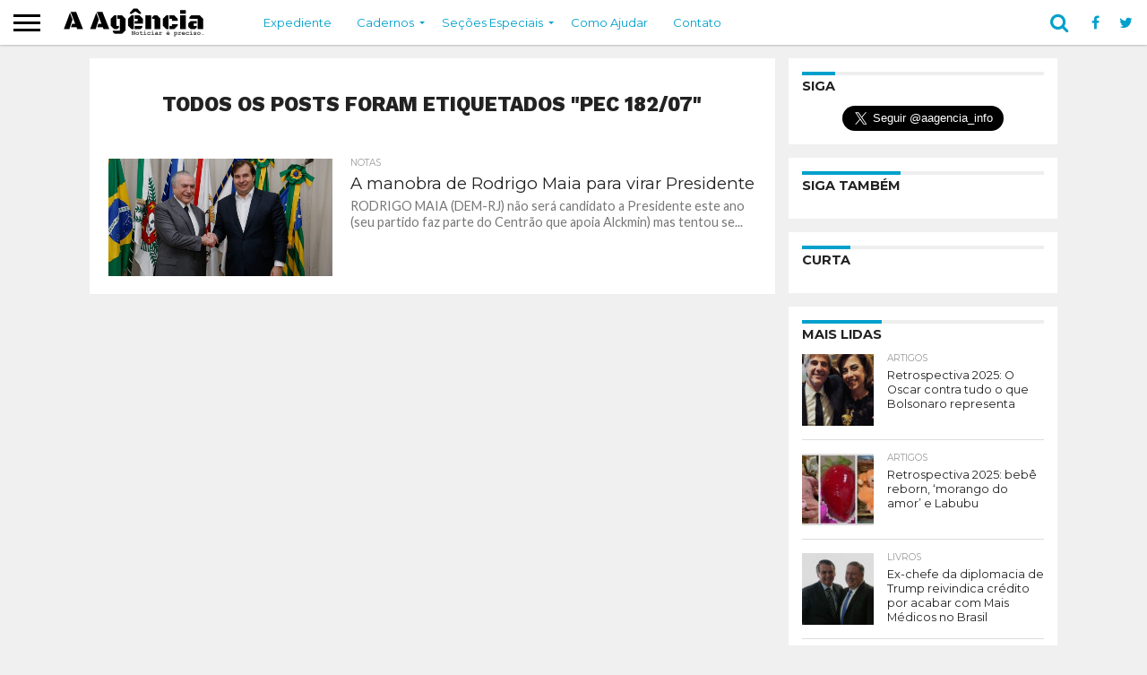

--- FILE ---
content_type: text/html; charset=UTF-8
request_url: https://www.aagencia.info/t/pec-182-07/
body_size: 42643
content:
<!DOCTYPE html>
<html lang="pt-BR">
<head>
	
	<!-- ANALYTICS -->
	<!-- Global site tag (gtag.js) - Google Analytics -->
	<script async src="https://www.googletagmanager.com/gtag/js?id=UA-87440494-12"></script>
	<script>
	  window.dataLayer = window.dataLayer || [];
	  function gtag(){dataLayer.push(arguments);}
	  gtag('js', new Date());

	  gtag('config', 'UA-87440494-12');
	</script>

	<!-- /ANALYTICS -->
	
<meta charset="UTF-8" >
<meta name="viewport" id="viewport" content="width=device-width, initial-scale=1.0, maximum-scale=1.0, minimum-scale=1.0, user-scalable=no" />


<link rel="shortcut icon" href="https://www.aagencia.info/wp-content/uploads/2018/07/ico-152x152-1.png" /><link rel="alternate" type="application/rss+xml" title="RSS 2.0" href="https://www.aagencia.info/feed/" />
<link rel="alternate" type="text/xml" title="RSS .92" href="https://www.aagencia.info/feed/rss/" />
<link rel="alternate" type="application/atom+xml" title="Atom 0.3" href="https://www.aagencia.info/feed/atom/" />
<link rel="pingback" href="https://www.aagencia.info/xmlrpc.php" />

<meta property="og:image" content="https://www.aagencia.info/wp-content/uploads/2018/08/Rodrigo-Maia-presidente_Marcos-Corrêa-PR_A-Agencia.jpg" />
<meta name="twitter:image" content="https://www.aagencia.info/wp-content/uploads/2018/08/Rodrigo-Maia-presidente_Marcos-Corrêa-PR_A-Agencia.jpg" />

<meta property="og:description" content="Noticiar é preciso." />


<!-- INSTANT ARTICLES -->	
<meta property="fb:pages" content="234650370629470" />
<!-- /INSTANT ARTICLES -->


<!-- ONESIGNAL -->
<link rel="manifest" href="/manifest.json" />
<script src="https://cdn.onesignal.com/sdks/OneSignalSDK.js" async=""></script>
<script>
  var OneSignal = window.OneSignal || [];
  OneSignal.push(function() {
    OneSignal.init({
      appId: "22e0b504-f81b-4912-8d6a-73d8911f86ec",
    });
  });
</script>
<!-- /ONESIGNAL -->
	
<!-- ADSENSE -->
	<script async src="//pagead2.googlesyndication.com/pagead/js/adsbygoogle.js"></script>
<script>
     (adsbygoogle = window.adsbygoogle || []).push({
          google_ad_client: "ca-pub-1484660792469110",
          enable_page_level_ads: true
     });
</script>
<!-- /ADSENSE -->
	
<!-- SHARE THIS -->
	<script type='text/javascript' src='//platform-api.sharethis.com/js/sharethis.js#property=5c6eeec37056550011c4ab65&product=social-ab' async='async'></script>
<!-- /SHARE THIS -->

<meta name='robots' content='index, follow, max-image-preview:large, max-snippet:-1, max-video-preview:-1' />

	<!-- This site is optimized with the Yoast SEO plugin v26.6 - https://yoast.com/wordpress/plugins/seo/ -->
	<title>Arquivos PEC 182/07 - A Agência</title>
	<link rel="canonical" href="https://www.aagencia.info/t/pec-182-07/" />
	<meta property="og:locale" content="pt_BR" />
	<meta property="og:type" content="article" />
	<meta property="og:title" content="Arquivos PEC 182/07 - A Agência" />
	<meta property="og:url" content="https://www.aagencia.info/t/pec-182-07/" />
	<meta property="og:site_name" content="A Agência" />
	<meta property="og:image" content="https://www.aagencia.info/wp-content/uploads/2018/07/cartela2-1.png" />
	<meta property="og:image:width" content="1400" />
	<meta property="og:image:height" content="733" />
	<meta property="og:image:type" content="image/png" />
	<meta name="twitter:card" content="summary_large_image" />
	<meta name="twitter:site" content="@aagencia_info" />
	<script type="application/ld+json" class="yoast-schema-graph">{"@context":"https://schema.org","@graph":[{"@type":"CollectionPage","@id":"https://www.aagencia.info/t/pec-182-07/","url":"https://www.aagencia.info/t/pec-182-07/","name":"Arquivos PEC 182/07 - A Agência","isPartOf":{"@id":"https://www.aagencia.info/#website"},"primaryImageOfPage":{"@id":"https://www.aagencia.info/t/pec-182-07/#primaryimage"},"image":{"@id":"https://www.aagencia.info/t/pec-182-07/#primaryimage"},"thumbnailUrl":"https://www.aagencia.info/wp-content/uploads/2018/08/Rodrigo-Maia-presidente_Marcos-Corrêa-PR_A-Agencia.jpg","breadcrumb":{"@id":"https://www.aagencia.info/t/pec-182-07/#breadcrumb"},"inLanguage":"pt-BR"},{"@type":"ImageObject","inLanguage":"pt-BR","@id":"https://www.aagencia.info/t/pec-182-07/#primaryimage","url":"https://www.aagencia.info/wp-content/uploads/2018/08/Rodrigo-Maia-presidente_Marcos-Corrêa-PR_A-Agencia.jpg","contentUrl":"https://www.aagencia.info/wp-content/uploads/2018/08/Rodrigo-Maia-presidente_Marcos-Corrêa-PR_A-Agencia.jpg","width":1400,"height":733,"caption":"Rodrigo Maia articulou para ter um emprego especial em 2019 de qualquer forma. Foto: Marcos Corrêa/PR"},{"@type":"BreadcrumbList","@id":"https://www.aagencia.info/t/pec-182-07/#breadcrumb","itemListElement":[{"@type":"ListItem","position":1,"name":"Início","item":"https://www.aagencia.info/"},{"@type":"ListItem","position":2,"name":"PEC 182/07"}]},{"@type":"WebSite","@id":"https://www.aagencia.info/#website","url":"https://www.aagencia.info/","name":"A Agência","description":"Noticiar é preciso.","publisher":{"@id":"https://www.aagencia.info/#organization"},"potentialAction":[{"@type":"SearchAction","target":{"@type":"EntryPoint","urlTemplate":"https://www.aagencia.info/?s={search_term_string}"},"query-input":{"@type":"PropertyValueSpecification","valueRequired":true,"valueName":"search_term_string"}}],"inLanguage":"pt-BR"},{"@type":"Organization","@id":"https://www.aagencia.info/#organization","name":"A Agência","url":"https://www.aagencia.info/","logo":{"@type":"ImageObject","inLanguage":"pt-BR","@id":"https://www.aagencia.info/#/schema/logo/image/","url":"https://i2.wp.com/www.aagencia.info/wp-content/uploads/2018/07/ponto-544x180-1.png?fit=544%2C180&ssl=1","contentUrl":"https://i2.wp.com/www.aagencia.info/wp-content/uploads/2018/07/ponto-544x180-1.png?fit=544%2C180&ssl=1","width":544,"height":180,"caption":"A Agência"},"image":{"@id":"https://www.aagencia.info/#/schema/logo/image/"},"sameAs":["https://www.facebook.com/aagencia.info","https://x.com/aagencia_info","https://www.instagram.com/aagencia.info/"]}]}</script>
	<!-- / Yoast SEO plugin. -->


<link rel='dns-prefetch' href='//netdna.bootstrapcdn.com' />
<link rel="alternate" type="application/rss+xml" title="Feed para A Agência &raquo;" href="https://www.aagencia.info/feed/" />
<link rel="alternate" type="application/rss+xml" title="Feed de comentários para A Agência &raquo;" href="https://www.aagencia.info/comments/feed/" />
<link rel="alternate" type="application/rss+xml" title="Feed de tag para A Agência &raquo; PEC 182/07" href="https://www.aagencia.info/t/pec-182-07/feed/" />
<style id='wp-img-auto-sizes-contain-inline-css' type='text/css'>
img:is([sizes=auto i],[sizes^="auto," i]){contain-intrinsic-size:3000px 1500px}
/*# sourceURL=wp-img-auto-sizes-contain-inline-css */
</style>
<style id='wp-emoji-styles-inline-css' type='text/css'>

	img.wp-smiley, img.emoji {
		display: inline !important;
		border: none !important;
		box-shadow: none !important;
		height: 1em !important;
		width: 1em !important;
		margin: 0 0.07em !important;
		vertical-align: -0.1em !important;
		background: none !important;
		padding: 0 !important;
	}
/*# sourceURL=wp-emoji-styles-inline-css */
</style>
<link rel='stylesheet' id='mvp-reset-css' href='https://www.aagencia.info/wp-content/themes/flex-mag/css/reset.css?ver=6.9' type='text/css' media='all' />
<link rel='stylesheet' id='chld_thm_cfg_parent-css' href='https://www.aagencia.info/wp-content/themes/flex-mag/style.css?ver=6.9' type='text/css' media='all' />
<link rel='stylesheet' id='mvp-fontawesome-css' href='//netdna.bootstrapcdn.com/font-awesome/4.7.0/css/font-awesome.css?ver=6.9' type='text/css' media='all' />
<link rel='stylesheet' id='mvp-style-css' href='https://www.aagencia.info/wp-content/themes/flex-mag-child/style.css?ver=6.9' type='text/css' media='all' />
<link rel='stylesheet' id='mvp-media-queries-css' href='https://www.aagencia.info/wp-content/themes/flex-mag/css/media-queries.css?ver=6.9' type='text/css' media='all' />
<link rel='stylesheet' id='tablepress-default-css' href='https://www.aagencia.info/wp-content/plugins/tablepress/css/build/default.css?ver=3.2.6' type='text/css' media='all' />
<script type="text/javascript" src="https://www.aagencia.info/wp-includes/js/jquery/jquery.min.js?ver=3.7.1" id="jquery-core-js"></script>
<script type="text/javascript" src="https://www.aagencia.info/wp-includes/js/jquery/jquery-migrate.min.js?ver=3.4.1" id="jquery-migrate-js"></script>
<link rel="https://api.w.org/" href="https://www.aagencia.info/wp-json/" /><link rel="alternate" title="JSON" type="application/json" href="https://www.aagencia.info/wp-json/wp/v2/tags/1472" /><link rel="EditURI" type="application/rsd+xml" title="RSD" href="https://www.aagencia.info/xmlrpc.php?rsd" />
<meta name="generator" content="WordPress 6.9" />

<style type='text/css'>

@import url(//fonts.googleapis.com/css?family=Oswald:400,700|Lato:400,700|Work+Sans:900|Montserrat:400,700|Open+Sans:800|Playfair+Display:400,700,900|Quicksand|Raleway:200,400,700|Roboto+Slab:400,700|Work+Sans:100,200,300,400,500,600,700,800,900|Montserrat:100,200,300,400,500,600,700,800,900|Work+Sans:100,200,300,400,400italic,500,600,700,700italic,800,900|Lato:100,200,300,400,400italic,500,600,700,700italic,800,900|Montserrat:100,200,300,400,500,600,700,800,900&subset=latin,latin-ext,cyrillic,cyrillic-ext,greek-ext,greek,vietnamese);

#wallpaper {
	background: url() no-repeat 50% 0;
	}
body,
.blog-widget-text p,
.feat-widget-text p,
.post-info-right,
span.post-excerpt,
span.feat-caption,
span.soc-count-text,
#content-main p,
#commentspopup .comments-pop,
.archive-list-text p,
.author-box-bot p,
#post-404 p,
.foot-widget,
#home-feat-text p,
.feat-top2-left-text p,
.feat-wide1-text p,
.feat-wide4-text p,
#content-main table,
.foot-copy p,
.video-main-text p {
	font-family: 'Lato', sans-serif;
	}

a,
a:visited,
.post-info-name a {
	color: #00a0cc;
	}

a:hover {
	color: #0084a8;
	}

.fly-but-wrap,
span.feat-cat,
span.post-head-cat,
.prev-next-text a,
.prev-next-text a:visited,
.prev-next-text a:hover {
	background: #00a0cc;
	}

.fly-but-wrap {
	background: #ffffff;
	}

.fly-but-wrap span {
	background: #000000;
	}

.woocommerce .star-rating span:before {
	color: #00a0cc;
	}

.woocommerce .widget_price_filter .ui-slider .ui-slider-range,
.woocommerce .widget_price_filter .ui-slider .ui-slider-handle {
	background-color: #00a0cc;
	}

.woocommerce span.onsale,
.woocommerce #respond input#submit.alt,
.woocommerce a.button.alt,
.woocommerce button.button.alt,
.woocommerce input.button.alt,
.woocommerce #respond input#submit.alt:hover,
.woocommerce a.button.alt:hover,
.woocommerce button.button.alt:hover,
.woocommerce input.button.alt:hover {
	background-color: #00a0cc;
	}

span.post-header {
	border-top: 4px solid #00a0cc;
	}

#main-nav-wrap,
nav.main-menu-wrap,
.nav-logo,
.nav-right-wrap,
.nav-menu-out,
.nav-logo-out,
#head-main-top {
	-webkit-backface-visibility: hidden;
	background: #ffffff;
	}

nav.main-menu-wrap ul li a,
.nav-menu-out:hover ul li:hover a,
.nav-menu-out:hover span.nav-search-but:hover i,
.nav-menu-out:hover span.nav-soc-but:hover i,
span.nav-search-but i,
span.nav-soc-but i {
	color: #00a0cc;
	}

.nav-menu-out:hover li.menu-item-has-children:hover a:after,
nav.main-menu-wrap ul li.menu-item-has-children a:after {
	border-color: #00a0cc transparent transparent transparent;
	}

.nav-menu-out:hover ul li a,
.nav-menu-out:hover span.nav-search-but i,
.nav-menu-out:hover span.nav-soc-but i {
	color: #000000;
	}

.nav-menu-out:hover li.menu-item-has-children a:after {
	border-color: #000000 transparent transparent transparent;
	}

.nav-menu-out:hover ul li ul.mega-list li a,
.side-list-text p,
.row-widget-text p,
.blog-widget-text h2,
.feat-widget-text h2,
.archive-list-text h2,
h2.author-list-head a,
.mvp-related-text a {
	color: #222222;
	}

ul.mega-list li:hover a,
ul.side-list li:hover .side-list-text p,
ul.row-widget-list li:hover .row-widget-text p,
ul.blog-widget-list li:hover .blog-widget-text h2,
.feat-widget-wrap:hover .feat-widget-text h2,
ul.archive-list li:hover .archive-list-text h2,
ul.archive-col-list li:hover .archive-list-text h2,
h2.author-list-head a:hover,
.mvp-related-posts ul li:hover .mvp-related-text a {
	color: #0084a8 !important;
	}

span.more-posts-text,
a.inf-more-but,
#comments-button a,
#comments-button span.comment-but-text {
	border: 1px solid #00a0cc;
	}

span.more-posts-text,
a.inf-more-but,
#comments-button a,
#comments-button span.comment-but-text {
	color: #00a0cc !important;
	}

#comments-button a:hover,
#comments-button span.comment-but-text:hover,
a.inf-more-but:hover,
span.more-posts-text:hover {
	background: #00a0cc;
	}

nav.main-menu-wrap ul li a,
ul.col-tabs li a,
nav.fly-nav-menu ul li a,
.foot-menu .menu li a {
	font-family: 'Montserrat', sans-serif;
	}

.feat-top2-right-text h2,
.side-list-text p,
.side-full-text p,
.row-widget-text p,
.feat-widget-text h2,
.blog-widget-text h2,
.prev-next-text a,
.prev-next-text a:visited,
.prev-next-text a:hover,
span.post-header,
.archive-list-text h2,
#woo-content h1.page-title,
.woocommerce div.product .product_title,
.woocommerce ul.products li.product h3,
.video-main-text h2,
.mvp-related-text a {
	font-family: 'Montserrat', sans-serif;
	}

.feat-wide-sub-text h2,
#home-feat-text h2,
.feat-top2-left-text h2,
.feat-wide1-text h2,
.feat-wide4-text h2,
.feat-wide5-text h2,
h1.post-title,
#content-main h1.post-title,
#post-404 h1,
h1.post-title-wide,
#content-main blockquote p,
#commentspopup #content-main h1 {
	font-family: 'Work Sans', sans-serif;
	}

h3.home-feat-title,
h3.side-list-title,
#infscr-loading,
.score-nav-menu select,
h1.cat-head,
h1.arch-head,
h2.author-list-head,
h3.foot-head,
.woocommerce ul.product_list_widget span.product-title,
.woocommerce ul.product_list_widget li a,
.woocommerce #reviews #comments ol.commentlist li .comment-text p.meta,
.woocommerce .related h2,
.woocommerce div.product .woocommerce-tabs .panel h2,
.woocommerce div.product .product_title,
#content-main h1,
#content-main h2,
#content-main h3,
#content-main h4,
#content-main h5,
#content-main h6 {
	font-family: 'Work Sans', sans-serif;
	}

</style>
	
<style type="text/css">


.post-cont-out,
.post-cont-in {
	margin-right: 0;
	}
.home-wrap-out2,
.home-wrap-in2 {
	margin-left: 0;
	}
@media screen and (max-width: 1099px) and (min-width: 768px) {
	.col-tabs-wrap {
		display: none;
		}
	.home .tabs-top-marg {
		margin-top: 50px !important;
		}
	.home .fixed {
		-webkit-box-shadow: 0 2px 3px 0 rgba(0,0,0,0.3);
	 	   -moz-box-shadow: 0 2px 3px 0 rgba(0,0,0,0.3);
	  	    -ms-box-shadow: 0 2px 3px 0 rgba(0,0,0,0.3);
	   	     -o-box-shadow: 0 2px 3px 0 rgba(0,0,0,0.3);
			box-shadow: 0 2px 3px 0 rgba(0,0,0,0.3);
		}
}
@media screen and (max-width: 767px) {
	ul.col-tabs li.latest-col-tab {
		display: none;
		}
	ul.col-tabs li {
		width: 50%;
		}
}

.nav-links {
	display: none;
	}








/* BOTÃO TOP */
.to-top-trans {
    display: none;
}

/* CONTADORES */
.feat-info-comm {
    display: none;
}
.feat-info-views {
    display: none;
}

/* FOOTER */
#foot-top-wrap {
    display: none;
}
.home-widget {
    border-bottom: none;
    padding-bottom: 10px;
}

/* LISTAS */
#content-main ul li, #content-main ol li {
    line-height: 1.2em;
}

/* TÍTULO DE PÁGINA */
h1.post-title.left {
    margin-bottom: 0.5em;
}

/* TWITTER */
.custom-html-widget #twitter-widget-0 {
    margin: 0 auto;
    display: block;
}

/* PODCAST */
#media_audio-2 {
    border-bottom: none;
    padding-bottom: 0;
}

/* MENU */

#main-nav-cont {
    box-shadow: 0 1px 2px #bbb;
}

nav.main-menu-wrap ul li a {
    text-transform: inherit;
}

/* BLOCKQUOTES */

blockquote h4 {
    padding: 0 2em;
}

#content-main blockquote {
    background: #f0f0f0;
    padding: 1em 0;
    margin-bottom: 1em;
}

#content-main blockquote p {
    font-weight: normal;
    font-style: italic;
    font-size: 1.2em;
    line-height: 1.5em;
}

#content-main blockquote cite, #content-main blockquote p cite {
    font-style: normal;
    text-align: right;
    display: block;
    font-size: .85rem;
    padding: 0 1em;
    line-height: 1.5em;
}

#content-main blockquote cite a, #content-main blockquote cite p a {
    font-weight: normal;
}

#content-main blockquote strong {
    font-weight: normal;
    background: #ffff00;
}

/* ADSENSE */

#content-main ins.adsbygoogle {
    margin-bottom: 1em;
    background: url(https://www.apyus.com/wp-content/uploads/2018/11/pattern.png);
}

/* CORREÇÃO ROLAGEM NO MOBILE */

@media screen and (max-width: 479px) {
    #content-area {
        padding: 15px 4.37317784257%;
        width: 91.2536443149%!important;
    }
}

/* PARTIAL CONTENT */

article#post-area {
    border-bottom: none;
}
.post-cont-out {
    padding-bottom: 0;
}
.social-sharing-bot {
    margin-bottom: 0;
}

/* LIMPANDO ARTIGOS */

a.post-cat-link {
    display: none;
}

.post-info-name {
    border-bottom: none;
    padding-bottom: 0;
    margin-bottom: 2px;
}

h1.post-title.entry-title.left {
    font-weight: normal;
    line-height: 1.1em;
    letter-spacing: -0.05em;
}

h1.post-title, #content-main h1.post-title {
    font-weight: normal;
    line-height: 1.1em;
    letter-spacing: -0.05em;
}

#post-header {
    margin-top: 1em;
    margin-bottom: 1em;
}


.post-tags {
    display: none;
}
.social-sharing-top {
    display: none;
}
div#comments-button {
    display: none;
}</style>

<style type="text/css" id="custom-background-css">
body.custom-background { background-color: #f0f0f0; }
</style>
	<style id='wp-block-paragraph-inline-css' type='text/css'>
.is-small-text{font-size:.875em}.is-regular-text{font-size:1em}.is-large-text{font-size:2.25em}.is-larger-text{font-size:3em}.has-drop-cap:not(:focus):first-letter{float:left;font-size:8.4em;font-style:normal;font-weight:100;line-height:.68;margin:.05em .1em 0 0;text-transform:uppercase}body.rtl .has-drop-cap:not(:focus):first-letter{float:none;margin-left:.1em}p.has-drop-cap.has-background{overflow:hidden}:root :where(p.has-background){padding:1.25em 2.375em}:where(p.has-text-color:not(.has-link-color)) a{color:inherit}p.has-text-align-left[style*="writing-mode:vertical-lr"],p.has-text-align-right[style*="writing-mode:vertical-rl"]{rotate:180deg}
/*# sourceURL=https://www.aagencia.info/wp-includes/blocks/paragraph/style.min.css */
</style>
</head>

<body class="archive tag tag-pec-182-07 tag-1472 custom-background wp-theme-flex-mag wp-child-theme-flex-mag-child">
	<div id="site" class="left relative">
		<div id="site-wrap" class="left relative">
						<div id="fly-wrap">
	<div class="fly-wrap-out">
		<div class="fly-side-wrap">
			<ul class="fly-bottom-soc left relative">
									<li class="fb-soc">
						<a href="https://www.facebook.com/aagencia.info" target="_blank">
						<i class="fa fa-facebook-square fa-2"></i>
						</a>
					</li>
													<li class="twit-soc">
						<a href="https://twitter.com/aagencia_info" target="_blank">
						<i class="fa fa-twitter fa-2"></i>
						</a>
					</li>
																	<li class="inst-soc">
						<a href="https://www.instagram.com/aagencia.info/" target="_blank">
						<i class="fa fa-instagram fa-2"></i>
						</a>
					</li>
																	<li class="yt-soc">
						<a href="https://www.youtube.com/channel/UCNd_50681434UQhtiV7i_6w" target="_blank">
						<i class="fa fa-youtube-play fa-2"></i>
						</a>
					</li>
																					<li class="rss-soc">
						<a href="https://www.aagencia.info/feed/rss/" target="_blank">
						<i class="fa fa-rss fa-2"></i>
						</a>
					</li>
							</ul>
		</div><!--fly-side-wrap-->
		<div class="fly-wrap-in">
			<div id="fly-menu-wrap">
				<nav class="fly-nav-menu left relative">
					<div class="menu-principal-container"><ul id="menu-principal" class="menu"><li id="menu-item-67835" class="menu-item menu-item-type-post_type menu-item-object-page menu-item-67835"><a href="https://www.aagencia.info/expediente/">Expediente</a></li>
<li id="menu-item-70486" class="menu-item menu-item-type-taxonomy menu-item-object-category menu-item-has-children menu-item-70486"><a href="https://www.aagencia.info/c/brasil/">Cadernos</a>
<ul class="sub-menu">
	<li id="menu-item-70478" class="menu-item menu-item-type-taxonomy menu-item-object-category menu-item-70478"><a href="https://www.aagencia.info/c/brasil/">Brasil</a></li>
	<li id="menu-item-70481" class="menu-item menu-item-type-taxonomy menu-item-object-category menu-item-70481"><a href="https://www.aagencia.info/c/internacional/">Internacional</a></li>
	<li id="menu-item-70479" class="menu-item menu-item-type-taxonomy menu-item-object-category menu-item-70479"><a href="https://www.aagencia.info/c/comunicacao/">Comunicação</a></li>
</ul>
</li>
<li id="menu-item-70487" class="menu-item menu-item-type-taxonomy menu-item-object-category menu-item-has-children menu-item-70487"><a href="https://www.aagencia.info/c/artigos/">Seções Especiais</a>
<ul class="sub-menu">
	<li id="menu-item-70477" class="menu-item menu-item-type-taxonomy menu-item-object-category menu-item-70477"><a href="https://www.aagencia.info/c/artigos/">Artigos</a></li>
	<li id="menu-item-70480" class="menu-item menu-item-type-taxonomy menu-item-object-category menu-item-70480"><a href="https://www.aagencia.info/c/exclusivas/">Exclusivas</a></li>
	<li id="menu-item-70483" class="menu-item menu-item-type-taxonomy menu-item-object-category menu-item-70483"><a href="https://www.aagencia.info/c/opiniao/">Opinião</a></li>
	<li id="menu-item-70484" class="menu-item menu-item-type-taxonomy menu-item-object-category menu-item-70484"><a href="https://www.aagencia.info/c/radar/">Radar</a></li>
	<li id="menu-item-70482" class="menu-item menu-item-type-taxonomy menu-item-object-category menu-item-70482"><a href="https://www.aagencia.info/c/notas/">Notas</a></li>
	<li id="menu-item-70485" class="menu-item menu-item-type-taxonomy menu-item-object-category menu-item-70485"><a href="https://www.aagencia.info/c/telegramas/">Telegramas</a></li>
	<li id="menu-item-70896" class="menu-item menu-item-type-post_type menu-item-object-page menu-item-70896"><a href="https://www.aagencia.info/videos/">Vídeos</a></li>
</ul>
</li>
<li id="menu-item-74983" class="menu-item menu-item-type-post_type menu-item-object-page menu-item-74983"><a href="https://www.aagencia.info/ajudar/">Como Ajudar</a></li>
<li id="menu-item-67834" class="menu-item menu-item-type-post_type menu-item-object-page menu-item-67834"><a href="https://www.aagencia.info/contato/">Contato</a></li>
</ul></div>				</nav>
			</div><!--fly-menu-wrap-->
		</div><!--fly-wrap-in-->
	</div><!--fly-wrap-out-->
</div><!--fly-wrap-->			<div id="head-main-wrap" class="left relative">
				<div id="head-main-top" class="left relative">
																														</div><!--head-main-top-->
				<div id="main-nav-wrap">
					<div class="nav-out">
						<div class="nav-in">
							<div id="main-nav-cont" class="left" itemscope itemtype="http://schema.org/Organization">
								<div class="nav-logo-out">
									<div class="nav-left-wrap left relative">
										<div class="fly-but-wrap left relative">
											<span></span>
											<span></span>
											<span></span>
											<span></span>
										</div><!--fly-but-wrap-->
																					<div class="nav-logo left">
																									<a itemprop="url" href="https://www.aagencia.info/"><img itemprop="logo" src="https://www.aagencia.info/wp-content/uploads/2018/11/logo-flex-200x50.png" alt="A Agência" data-rjs="2" /></a>
																																					<h2 class="mvp-logo-title">A Agência</h2>
																							</div><!--nav-logo-->
																			</div><!--nav-left-wrap-->
									<div class="nav-logo-in">
										<div class="nav-menu-out">
											<div class="nav-menu-in">
												<nav class="main-menu-wrap left">
													<div class="menu-principal-container"><ul id="menu-principal-1" class="menu"><li class="menu-item menu-item-type-post_type menu-item-object-page menu-item-67835"><a href="https://www.aagencia.info/expediente/">Expediente</a></li>
<li class="menu-item menu-item-type-taxonomy menu-item-object-category menu-item-has-children menu-item-70486"><a href="https://www.aagencia.info/c/brasil/">Cadernos</a>
<ul class="sub-menu">
	<li class="menu-item menu-item-type-taxonomy menu-item-object-category menu-item-70478"><a href="https://www.aagencia.info/c/brasil/">Brasil</a></li>
	<li class="menu-item menu-item-type-taxonomy menu-item-object-category menu-item-70481"><a href="https://www.aagencia.info/c/internacional/">Internacional</a></li>
	<li class="menu-item menu-item-type-taxonomy menu-item-object-category menu-item-70479"><a href="https://www.aagencia.info/c/comunicacao/">Comunicação</a></li>
</ul>
</li>
<li class="menu-item menu-item-type-taxonomy menu-item-object-category menu-item-has-children menu-item-70487"><a href="https://www.aagencia.info/c/artigos/">Seções Especiais</a>
<ul class="sub-menu">
	<li class="menu-item menu-item-type-taxonomy menu-item-object-category menu-item-70477"><a href="https://www.aagencia.info/c/artigos/">Artigos</a></li>
	<li class="menu-item menu-item-type-taxonomy menu-item-object-category menu-item-70480"><a href="https://www.aagencia.info/c/exclusivas/">Exclusivas</a></li>
	<li class="menu-item menu-item-type-taxonomy menu-item-object-category menu-item-70483"><a href="https://www.aagencia.info/c/opiniao/">Opinião</a></li>
	<li class="menu-item menu-item-type-taxonomy menu-item-object-category menu-item-70484"><a href="https://www.aagencia.info/c/radar/">Radar</a></li>
	<li class="menu-item menu-item-type-taxonomy menu-item-object-category menu-item-70482"><a href="https://www.aagencia.info/c/notas/">Notas</a></li>
	<li class="menu-item menu-item-type-taxonomy menu-item-object-category menu-item-70485"><a href="https://www.aagencia.info/c/telegramas/">Telegramas</a></li>
	<li class="menu-item menu-item-type-post_type menu-item-object-page menu-item-70896"><a href="https://www.aagencia.info/videos/">Vídeos</a></li>
</ul>
</li>
<li class="menu-item menu-item-type-post_type menu-item-object-page menu-item-74983"><a href="https://www.aagencia.info/ajudar/">Como Ajudar</a></li>
<li class="menu-item menu-item-type-post_type menu-item-object-page menu-item-67834"><a href="https://www.aagencia.info/contato/">Contato</a></li>
</ul></div>												</nav>
											</div><!--nav-menu-in-->
											<div class="nav-right-wrap relative">
												<div class="nav-search-wrap left relative">
													<span class="nav-search-but left"><i class="fa fa-search fa-2"></i></span>
													<div class="search-fly-wrap">
														<form method="get" id="searchform" action="https://www.aagencia.info/">
	<input type="text" name="s" id="s" value="Digite o termo e aperte enter" onfocus='if (this.value == "Digite o termo e aperte enter") { this.value = ""; }' onblur='if (this.value == "") { this.value = "Digite o termo e aperte enter"; }' />
	<input type="hidden" id="searchsubmit" value="Search" />
</form>													</div><!--search-fly-wrap-->
												</div><!--nav-search-wrap-->
																									<a href="https://www.facebook.com/aagencia.info" target="_blank">
													<span class="nav-soc-but"><i class="fa fa-facebook fa-2"></i></span>
													</a>
																																					<a href="https://twitter.com/aagencia_info" target="_blank">
													<span class="nav-soc-but"><i class="fa fa-twitter fa-2"></i></span>
													</a>
																							</div><!--nav-right-wrap-->
										</div><!--nav-menu-out-->
									</div><!--nav-logo-in-->
								</div><!--nav-logo-out-->
							</div><!--main-nav-cont-->
						</div><!--nav-in-->
					</div><!--nav-out-->
				</div><!--main-nav-wrap-->
			</div><!--head-main-wrap-->
										<div id="body-main-wrap" class="left relative">
															<div class="body-main-out relative">
					<div class="body-main-in">
						<div id="body-main-cont" class="left relative">
																		<div id="home-main-wrap" class="left relative">
	<div class="home-wrap-out1">
		<div class="home-wrap-in1">
			<div id="home-left-wrap" class="left relative">
				<div id="home-left-col" class="relative">
					<div id="home-mid-wrap" class="left relative">
						<div id="archive-list-wrap" class="left relative">
							<h1 class="arch-head">Todos os posts foram etiquetados "PEC 182/07"</h1>															<ul class="archive-list left relative infinite-content">
																									<li class="infinite-post">
																						<a href="https://www.aagencia.info/manobra-rodrigo-maia-presidente/" rel="bookmark" title="A manobra de Rodrigo Maia para virar Presidente">
											<div class="archive-list-out">
												<div class="archive-list-img left relative">
													<img width="450" height="236" src="https://www.aagencia.info/wp-content/uploads/2018/08/Rodrigo-Maia-presidente_Marcos-Corrêa-PR_A-Agencia.jpg" class="reg-img wp-post-image" alt="Rodrigo Maia articulou para ter um emprego especial em 2019 de qualquer forma. Foto: Marcos Corrêa/PR" decoding="async" fetchpriority="high" srcset="https://www.aagencia.info/wp-content/uploads/2018/08/Rodrigo-Maia-presidente_Marcos-Corrêa-PR_A-Agencia.jpg 1400w, https://www.aagencia.info/wp-content/uploads/2018/08/Rodrigo-Maia-presidente_Marcos-Corrêa-PR_A-Agencia-300x157.jpg 300w, https://www.aagencia.info/wp-content/uploads/2018/08/Rodrigo-Maia-presidente_Marcos-Corrêa-PR_A-Agencia-768x402.jpg 768w, https://www.aagencia.info/wp-content/uploads/2018/08/Rodrigo-Maia-presidente_Marcos-Corrêa-PR_A-Agencia-1024x536.jpg 1024w, https://www.aagencia.info/wp-content/uploads/2018/08/Rodrigo-Maia-presidente_Marcos-Corrêa-PR_A-Agencia-802x420.jpg 802w, https://www.aagencia.info/wp-content/uploads/2018/08/Rodrigo-Maia-presidente_Marcos-Corrêa-PR_A-Agencia-640x335.jpg 640w, https://www.aagencia.info/wp-content/uploads/2018/08/Rodrigo-Maia-presidente_Marcos-Corrêa-PR_A-Agencia-1280x670.jpg 1280w, https://www.aagencia.info/wp-content/uploads/2018/08/Rodrigo-Maia-presidente_Marcos-Corrêa-PR_A-Agencia-681x357.jpg 681w, https://www.aagencia.info/wp-content/uploads/2018/08/Rodrigo-Maia-presidente_Marcos-Corrêa-PR_A-Agencia-1362x713.jpg 1362w" sizes="(max-width: 450px) 100vw, 450px" />													<img width="80" height="42" src="https://www.aagencia.info/wp-content/uploads/2018/08/Rodrigo-Maia-presidente_Marcos-Corrêa-PR_A-Agencia.jpg" class="mob-img wp-post-image" alt="Rodrigo Maia articulou para ter um emprego especial em 2019 de qualquer forma. Foto: Marcos Corrêa/PR" decoding="async" srcset="https://www.aagencia.info/wp-content/uploads/2018/08/Rodrigo-Maia-presidente_Marcos-Corrêa-PR_A-Agencia.jpg 1400w, https://www.aagencia.info/wp-content/uploads/2018/08/Rodrigo-Maia-presidente_Marcos-Corrêa-PR_A-Agencia-300x160.jpg 300w, https://www.aagencia.info/wp-content/uploads/2018/08/Rodrigo-Maia-presidente_Marcos-Corrêa-PR_A-Agencia-768x402.jpg 768w, https://www.aagencia.info/wp-content/uploads/2018/08/Rodrigo-Maia-presidente_Marcos-Corrêa-PR_A-Agencia-1024x536.jpg 1024w, https://www.aagencia.info/wp-content/uploads/2018/08/Rodrigo-Maia-presidente_Marcos-Corrêa-PR_A-Agencia-802x420.jpg 802w, https://www.aagencia.info/wp-content/uploads/2018/08/Rodrigo-Maia-presidente_Marcos-Corrêa-PR_A-Agencia-600x320.jpg 600w, https://www.aagencia.info/wp-content/uploads/2018/08/Rodrigo-Maia-presidente_Marcos-Corrêa-PR_A-Agencia-640x335.jpg 640w, https://www.aagencia.info/wp-content/uploads/2018/08/Rodrigo-Maia-presidente_Marcos-Corrêa-PR_A-Agencia-1280x670.jpg 1280w, https://www.aagencia.info/wp-content/uploads/2018/08/Rodrigo-Maia-presidente_Marcos-Corrêa-PR_A-Agencia-681x357.jpg 681w, https://www.aagencia.info/wp-content/uploads/2018/08/Rodrigo-Maia-presidente_Marcos-Corrêa-PR_A-Agencia-1362x733.jpg 1362w" sizes="(max-width: 80px) 100vw, 80px" />																											<div class="feat-info-wrap">
															<div class="feat-info-views">
																<i class="fa fa-eye fa-2"></i> <span class="feat-info-text">2.4K</span>
															</div><!--feat-info-views-->
																													</div><!--feat-info-wrap-->
																																						</div><!--archive-list-img-->
												<div class="archive-list-in">
													<div class="archive-list-text left relative">
														<span class="side-list-cat">Notas</span>
														<h2>A manobra de Rodrigo Maia para virar Presidente</h2>
														<p>RODRIGO MAIA (DEM-RJ) não será candidato a Presidente este ano (seu partido faz parte do Centrão que apoia Alckmin) mas tentou se...</p>
													</div><!--archive-list-text-->
												</div><!--archive-list-in-->
											</div><!--archive-list-out-->
											</a>
																					</li>
															</ul>
															<a href="#" class="inf-more-but">Mais Textos</a>
														<div class="nav-links">
															</div><!--nav-links-->
						</div><!--archive-list-wrap-->
					</div><!--home-mid-wrap-->
				</div><!--home-left-col-->
			</div><!--home-left-wrap-->
		</div><!--home-wrap-in1-->
		<div id="arch-right-col" class="relative">
			<div id="sidebar-wrap" class="left relative theiaStickySidebar">
						<div id="custom_html-10" class="widget_text side-widget widget_custom_html"><h4 class="post-header"><span class="post-header">Siga</span></h4><div class="textwidget custom-html-widget"><a href="https://twitter.com/aagencia_info?ref_src=twsrc%5Etfw" class="twitter-follow-button" data-size="large" data-show-count="false">Follow @aagencia_info</a><script async src="https://platform.twitter.com/widgets.js" charset="utf-8"></script></div></div><div id="custom_html-13" class="widget_text side-widget widget_custom_html"><h4 class="post-header"><span class="post-header">Siga também</span></h4><div class="textwidget custom-html-widget"><div class="sharethis-inline-follow-buttons"></div></div></div><div id="mvp_facebook_widget-3" class="side-widget mvp_facebook_widget"><h4 class="post-header"><span class="post-header">Curta</span></h4>			<div class="fb-page" data-href="http://www.facebook.com/aagencia.info" data-small-header="true" data-adapt-container-width="true" data-hide-cover="false" data-show-facepile="true" data-show-posts="false"><div class="fb-xfbml-parse-ignore"></div></div>
			<div id="fb-root"></div>
<script>(function(d, s, id) {
  var js, fjs = d.getElementsByTagName(s)[0];
  if (d.getElementById(id)) return;
  js = d.createElement(s); js.id = id;
  js.src = "//connect.facebook.net/en_US/sdk.js#xfbml=1&version=v2.4";
  fjs.parentNode.insertBefore(js, fjs);
}(document, 'script', 'facebook-jssdk'));</script>
		</div><div id="mvp_pop_widget-3" class="side-widget mvp_pop_widget"><h4 class="post-header"><span class="post-header">Mais Lidas</span></h4>			<div class="blog-widget-wrap left relative">
				<ul class="blog-widget-list left relative">
											<li>
							<a href="https://www.aagencia.info/retrospectiva-2025-o-oscar-contra-tudo-o-que-bolsonaro-representa/" rel="bookmark">
															<div class="blog-widget-img left relative">
									<img width="300" height="180" src="https://www.aagencia.info/wp-content/uploads/2025/12/walter-e-fernanda-1024x666-1-300x180.jpg" class="widget-img-main wp-post-image" alt="" decoding="async" loading="lazy" srcset="https://www.aagencia.info/wp-content/uploads/2025/12/walter-e-fernanda-1024x666-1-300x180.jpg 300w, https://www.aagencia.info/wp-content/uploads/2025/12/walter-e-fernanda-1024x666-1-1000x600.jpg 1000w, https://www.aagencia.info/wp-content/uploads/2025/12/walter-e-fernanda-1024x666-1-450x270.jpg 450w" sizes="auto, (max-width: 300px) 100vw, 300px" />									<img width="80" height="80" src="https://www.aagencia.info/wp-content/uploads/2025/12/walter-e-fernanda-1024x666-1-80x80.jpg" class="widget-img-side wp-post-image" alt="" decoding="async" loading="lazy" srcset="https://www.aagencia.info/wp-content/uploads/2025/12/walter-e-fernanda-1024x666-1-80x80.jpg 80w, https://www.aagencia.info/wp-content/uploads/2025/12/walter-e-fernanda-1024x666-1-150x150.jpg 150w" sizes="auto, (max-width: 80px) 100vw, 80px" />																		<div class="feat-info-wrap">
										<div class="feat-info-views">
											<i class="fa fa-eye fa-2"></i> <span class="feat-info-text">56</span>
										</div><!--feat-info-views-->
																			</div><!--feat-info-wrap-->
																										</div><!--blog-widget-img-->
														<div class="blog-widget-text left relative">
								<span class="side-list-cat">Artigos</span>
								<h2>Retrospectiva 2025: O Oscar contra tudo o que Bolsonaro representa</h2>
								<p>Durante vários anos enquanto era deputado federal, Jair Bolsonaro tinha um pequeno cartaz do...</p>
							</div><!--blog-widget-text-->
							</a>
						</li>
											<li>
							<a href="https://www.aagencia.info/retrospectiva-2025-bebe-reborn-morango-do-amor-e-labubu/" rel="bookmark">
															<div class="blog-widget-img left relative">
									<img width="300" height="180" src="https://www.aagencia.info/wp-content/uploads/2025/12/bebe-reborn_morango-do-amor_labubu-300x180.jpg" class="widget-img-main wp-post-image" alt="Bebê reborn, morango do amor, Labubu" decoding="async" loading="lazy" srcset="https://www.aagencia.info/wp-content/uploads/2025/12/bebe-reborn_morango-do-amor_labubu-300x180.jpg 300w, https://www.aagencia.info/wp-content/uploads/2025/12/bebe-reborn_morango-do-amor_labubu-1000x600.jpg 1000w, https://www.aagencia.info/wp-content/uploads/2025/12/bebe-reborn_morango-do-amor_labubu-450x270.jpg 450w" sizes="auto, (max-width: 300px) 100vw, 300px" />									<img width="80" height="80" src="https://www.aagencia.info/wp-content/uploads/2025/12/bebe-reborn_morango-do-amor_labubu-80x80.jpg" class="widget-img-side wp-post-image" alt="Bebê reborn, morango do amor, Labubu" decoding="async" loading="lazy" srcset="https://www.aagencia.info/wp-content/uploads/2025/12/bebe-reborn_morango-do-amor_labubu-80x80.jpg 80w, https://www.aagencia.info/wp-content/uploads/2025/12/bebe-reborn_morango-do-amor_labubu-150x150.jpg 150w" sizes="auto, (max-width: 80px) 100vw, 80px" />																		<div class="feat-info-wrap">
										<div class="feat-info-views">
											<i class="fa fa-eye fa-2"></i> <span class="feat-info-text">46</span>
										</div><!--feat-info-views-->
																			</div><!--feat-info-wrap-->
																										</div><!--blog-widget-img-->
														<div class="blog-widget-text left relative">
								<span class="side-list-cat">Artigos</span>
								<h2>Retrospectiva 2025: bebê reborn, ‘morango do amor’ e Labubu</h2>
								<p>Até os anos 90 eram muito comuns as ondas chamadas de “febres” – lambada,...</p>
							</div><!--blog-widget-text-->
							</a>
						</li>
											<li>
							<a href="https://www.aagencia.info/ex-chefe-da-diplomacia-de-trump-reivindica-credito-por-acabar-com-mais-medicos-no-brasil/" rel="bookmark">
															<div class="blog-widget-img left relative">
									<img width="300" height="180" src="https://www.aagencia.info/wp-content/uploads/2023/03/bolsonaro-e-pompeo_02.01.2019-300x180.jpg" class="widget-img-main wp-post-image" alt="" decoding="async" loading="lazy" srcset="https://www.aagencia.info/wp-content/uploads/2023/03/bolsonaro-e-pompeo_02.01.2019-300x180.jpg 300w, https://www.aagencia.info/wp-content/uploads/2023/03/bolsonaro-e-pompeo_02.01.2019-1000x600.jpg 1000w, https://www.aagencia.info/wp-content/uploads/2023/03/bolsonaro-e-pompeo_02.01.2019-450x270.jpg 450w" sizes="auto, (max-width: 300px) 100vw, 300px" />									<img width="80" height="80" src="https://www.aagencia.info/wp-content/uploads/2023/03/bolsonaro-e-pompeo_02.01.2019-80x80.jpg" class="widget-img-side wp-post-image" alt="" decoding="async" loading="lazy" srcset="https://www.aagencia.info/wp-content/uploads/2023/03/bolsonaro-e-pompeo_02.01.2019-80x80.jpg 80w, https://www.aagencia.info/wp-content/uploads/2023/03/bolsonaro-e-pompeo_02.01.2019-150x150.jpg 150w" sizes="auto, (max-width: 80px) 100vw, 80px" />																		<div class="feat-info-wrap">
										<div class="feat-info-views">
											<i class="fa fa-eye fa-2"></i> <span class="feat-info-text">2.8K</span>
										</div><!--feat-info-views-->
																			</div><!--feat-info-wrap-->
																										</div><!--blog-widget-img-->
														<div class="blog-widget-text left relative">
								<span class="side-list-cat">Livros</span>
								<h2>Ex-chefe da diplomacia de Trump reivindica crédito por acabar com Mais Médicos no Brasil</h2>
								<p>MIKE POMPEO, que foi secretário de Estado durante a maior parte do governo Trump,...</p>
							</div><!--blog-widget-text-->
							</a>
						</li>
											<li>
							<a href="https://www.aagencia.info/liberou-o-rebite-e-fugiu-de-aviao/" rel="bookmark">
															<div class="blog-widget-img left relative">
									<img width="300" height="180" src="https://www.aagencia.info/wp-content/uploads/2022/12/jair-bolsonaro_cgh_02.mai_.2019-e1672426475345-300x180.jpg" class="widget-img-main wp-post-image" alt="" decoding="async" loading="lazy" srcset="https://www.aagencia.info/wp-content/uploads/2022/12/jair-bolsonaro_cgh_02.mai_.2019-e1672426475345-300x180.jpg 300w, https://www.aagencia.info/wp-content/uploads/2022/12/jair-bolsonaro_cgh_02.mai_.2019-e1672426475345-1000x600.jpg 1000w, https://www.aagencia.info/wp-content/uploads/2022/12/jair-bolsonaro_cgh_02.mai_.2019-e1672426475345-450x270.jpg 450w" sizes="auto, (max-width: 300px) 100vw, 300px" />									<img width="80" height="80" src="https://www.aagencia.info/wp-content/uploads/2022/12/jair-bolsonaro_cgh_02.mai_.2019-e1672426475345-80x80.jpg" class="widget-img-side wp-post-image" alt="" decoding="async" loading="lazy" srcset="https://www.aagencia.info/wp-content/uploads/2022/12/jair-bolsonaro_cgh_02.mai_.2019-e1672426475345-80x80.jpg 80w, https://www.aagencia.info/wp-content/uploads/2022/12/jair-bolsonaro_cgh_02.mai_.2019-e1672426475345-150x150.jpg 150w" sizes="auto, (max-width: 80px) 100vw, 80px" />																		<div class="feat-info-wrap">
										<div class="feat-info-views">
											<i class="fa fa-eye fa-2"></i> <span class="feat-info-text">2.6K</span>
										</div><!--feat-info-views-->
																			</div><!--feat-info-wrap-->
																										</div><!--blog-widget-img-->
														<div class="blog-widget-text left relative">
								<span class="side-list-cat">Notas</span>
								<h2>Liberou o rebite e fugiu de avião</h2>
								<p>JAIR BOLSONARO LIBEROU O REBITE, mas fugiu de avião, sem correr risco de esbarrar...</p>
							</div><!--blog-widget-text-->
							</a>
						</li>
											<li>
							<a href="https://www.aagencia.info/exclusivo-governo-zema-mentiu-sobre-parecer-apos-censurar-roda-viva-com-boulos/" rel="bookmark">
															<div class="blog-widget-img left relative">
									<img width="300" height="180" src="https://www.aagencia.info/wp-content/uploads/2022/10/zema-e-boulos-300x180.jpg" class="widget-img-main wp-post-image" alt="" decoding="async" loading="lazy" srcset="https://www.aagencia.info/wp-content/uploads/2022/10/zema-e-boulos-300x180.jpg 300w, https://www.aagencia.info/wp-content/uploads/2022/10/zema-e-boulos-1000x600.jpg 1000w, https://www.aagencia.info/wp-content/uploads/2022/10/zema-e-boulos-450x270.jpg 450w" sizes="auto, (max-width: 300px) 100vw, 300px" />									<img width="80" height="80" src="https://www.aagencia.info/wp-content/uploads/2022/10/zema-e-boulos-80x80.jpg" class="widget-img-side wp-post-image" alt="" decoding="async" loading="lazy" srcset="https://www.aagencia.info/wp-content/uploads/2022/10/zema-e-boulos-80x80.jpg 80w, https://www.aagencia.info/wp-content/uploads/2022/10/zema-e-boulos-150x150.jpg 150w" sizes="auto, (max-width: 80px) 100vw, 80px" />																		<div class="feat-info-wrap">
										<div class="feat-info-views">
											<i class="fa fa-eye fa-2"></i> <span class="feat-info-text">2.5K</span>
										</div><!--feat-info-views-->
																			</div><!--feat-info-wrap-->
																										</div><!--blog-widget-img-->
														<div class="blog-widget-text left relative">
								<span class="side-list-cat">Exclusivas</span>
								<h2>Exclusivo: governo Zema mentiu sobre &#8216;parecer&#8217; após censurar &#8216;Roda Viva&#8217; com Boulos</h2>
								<p>O GOVERNO ROMEU ZEMA mentiu &#8211; comprovadamente &#8211; sobre a existência de um &#8216;parecer&#8217;...</p>
							</div><!--blog-widget-text-->
							</a>
						</li>
											<li>
							<a href="https://www.aagencia.info/aliado-de-bolsonaro-lanca-granada-em-policiais-e-ministro-da-justica-pede-cuidado/" rel="bookmark">
															<div class="blog-widget-img left relative">
									<img width="300" height="180" src="https://www.aagencia.info/wp-content/uploads/2022/10/bob-jeff-e-bolsonaro_ptb-300x180.jpg" class="widget-img-main wp-post-image" alt="" decoding="async" loading="lazy" srcset="https://www.aagencia.info/wp-content/uploads/2022/10/bob-jeff-e-bolsonaro_ptb-300x180.jpg 300w, https://www.aagencia.info/wp-content/uploads/2022/10/bob-jeff-e-bolsonaro_ptb-1024x615.jpg 1024w, https://www.aagencia.info/wp-content/uploads/2022/10/bob-jeff-e-bolsonaro_ptb-768x461.jpg 768w, https://www.aagencia.info/wp-content/uploads/2022/10/bob-jeff-e-bolsonaro_ptb-1000x600.jpg 1000w, https://www.aagencia.info/wp-content/uploads/2022/10/bob-jeff-e-bolsonaro_ptb-450x270.jpg 450w, https://www.aagencia.info/wp-content/uploads/2022/10/bob-jeff-e-bolsonaro_ptb.jpg 1265w" sizes="auto, (max-width: 300px) 100vw, 300px" />									<img width="80" height="80" src="https://www.aagencia.info/wp-content/uploads/2022/10/bob-jeff-e-bolsonaro_ptb-80x80.jpg" class="widget-img-side wp-post-image" alt="" decoding="async" loading="lazy" srcset="https://www.aagencia.info/wp-content/uploads/2022/10/bob-jeff-e-bolsonaro_ptb-80x80.jpg 80w, https://www.aagencia.info/wp-content/uploads/2022/10/bob-jeff-e-bolsonaro_ptb-150x150.jpg 150w" sizes="auto, (max-width: 80px) 100vw, 80px" />																		<div class="feat-info-wrap">
										<div class="feat-info-views">
											<i class="fa fa-eye fa-2"></i> <span class="feat-info-text">2.7K</span>
										</div><!--feat-info-views-->
																			</div><!--feat-info-wrap-->
																										</div><!--blog-widget-img-->
														<div class="blog-widget-text left relative">
								<span class="side-list-cat">Notas</span>
								<h2>Aliado de Bolsonaro lança granada em policiais e ministro da Justiça pede &#8220;cuidado&#8221;</h2>
								<p>O TERRORISTA ROBERTO JEFFERSON aliado do presidente Bolsonaro, atirou em policiais federais neste domingo....</p>
							</div><!--blog-widget-text-->
							</a>
						</li>
											<li>
							<a href="https://www.aagencia.info/5-termos-muito-uteis-que-os-petistas-nao-querem-que-voce-conheca/" rel="bookmark">
															<div class="blog-widget-img left relative">
									<img width="300" height="180" src="https://www.aagencia.info/wp-content/uploads/2022/10/dilma-e-ariel-300x180.webp" class="widget-img-main wp-post-image" alt="" decoding="async" loading="lazy" srcset="https://www.aagencia.info/wp-content/uploads/2022/10/dilma-e-ariel-300x180.webp 300w, https://www.aagencia.info/wp-content/uploads/2022/10/dilma-e-ariel-1000x600.webp 1000w, https://www.aagencia.info/wp-content/uploads/2022/10/dilma-e-ariel-450x270.webp 450w" sizes="auto, (max-width: 300px) 100vw, 300px" />									<img width="80" height="80" src="https://www.aagencia.info/wp-content/uploads/2022/10/dilma-e-ariel-80x80.webp" class="widget-img-side wp-post-image" alt="" decoding="async" loading="lazy" srcset="https://www.aagencia.info/wp-content/uploads/2022/10/dilma-e-ariel-80x80.webp 80w, https://www.aagencia.info/wp-content/uploads/2022/10/dilma-e-ariel-150x150.webp 150w" sizes="auto, (max-width: 80px) 100vw, 80px" />																		<div class="feat-info-wrap">
										<div class="feat-info-views">
											<i class="fa fa-eye fa-2"></i> <span class="feat-info-text">3.1K</span>
										</div><!--feat-info-views-->
																			</div><!--feat-info-wrap-->
																										</div><!--blog-widget-img-->
														<div class="blog-widget-text left relative">
								<span class="side-list-cat">Artigos</span>
								<h2>5 Termos Muito Úteis que os Petistas Não Querem Que Você Conheça</h2>
								<p>(este texto é uma republicação de texto originalmente publicado em 20 de maio de...</p>
							</div><!--blog-widget-text-->
							</a>
						</li>
											<li>
							<a href="https://www.aagencia.info/anitters-de-16-17-anos-comparecem-em-massa-e-equivalem-a-28-da-vantagem-de-lula-sobre-bolsonaro/" rel="bookmark">
															<div class="blog-widget-img left relative">
									<img width="300" height="180" src="https://www.aagencia.info/wp-content/uploads/2022/10/anitta-faz-o-l-e1665610967124-300x180.jpg" class="widget-img-main wp-post-image" alt="" decoding="async" loading="lazy" srcset="https://www.aagencia.info/wp-content/uploads/2022/10/anitta-faz-o-l-e1665610967124-300x180.jpg 300w, https://www.aagencia.info/wp-content/uploads/2022/10/anitta-faz-o-l-e1665610967124-1000x600.jpg 1000w, https://www.aagencia.info/wp-content/uploads/2022/10/anitta-faz-o-l-e1665610967124-450x270.jpg 450w" sizes="auto, (max-width: 300px) 100vw, 300px" />									<img width="80" height="80" src="https://www.aagencia.info/wp-content/uploads/2022/10/anitta-faz-o-l-e1665610967124-80x80.jpg" class="widget-img-side wp-post-image" alt="" decoding="async" loading="lazy" srcset="https://www.aagencia.info/wp-content/uploads/2022/10/anitta-faz-o-l-e1665610967124-80x80.jpg 80w, https://www.aagencia.info/wp-content/uploads/2022/10/anitta-faz-o-l-e1665610967124-150x150.jpg 150w" sizes="auto, (max-width: 80px) 100vw, 80px" />																		<div class="feat-info-wrap">
										<div class="feat-info-views">
											<i class="fa fa-eye fa-2"></i> <span class="feat-info-text">2.7K</span>
										</div><!--feat-info-views-->
																			</div><!--feat-info-wrap-->
																										</div><!--blog-widget-img-->
														<div class="blog-widget-text left relative">
								<span class="side-list-cat">Notas</span>
								<h2>&#8216;Anitters&#8217; de 16-17 anos comparecem em massa e equivalem a 28% da vantagem de Lula sobre Bolsonaro</h2>
								<p>OS &#8216;ANITTERS&#8217;, QUEM DIRIA, compareceram mesmo às urnas no 1º turno em vez de...</p>
							</div><!--blog-widget-text-->
							</a>
						</li>
											<li>
							<a href="https://www.aagencia.info/lider-do-governo-bolsonaro-assina-projeto-de-lei-em-que-confia-nas-urnas/" rel="bookmark">
															<div class="blog-widget-img left relative">
									<img width="300" height="180" src="https://www.aagencia.info/wp-content/uploads/2022/10/ricardo-barros_14.jul_.2022-300x180.jpg" class="widget-img-main wp-post-image" alt="" decoding="async" loading="lazy" srcset="https://www.aagencia.info/wp-content/uploads/2022/10/ricardo-barros_14.jul_.2022-300x180.jpg 300w, https://www.aagencia.info/wp-content/uploads/2022/10/ricardo-barros_14.jul_.2022-1000x600.jpg 1000w, https://www.aagencia.info/wp-content/uploads/2022/10/ricardo-barros_14.jul_.2022-450x270.jpg 450w" sizes="auto, (max-width: 300px) 100vw, 300px" />									<img width="80" height="80" src="https://www.aagencia.info/wp-content/uploads/2022/10/ricardo-barros_14.jul_.2022-80x80.jpg" class="widget-img-side wp-post-image" alt="" decoding="async" loading="lazy" srcset="https://www.aagencia.info/wp-content/uploads/2022/10/ricardo-barros_14.jul_.2022-80x80.jpg 80w, https://www.aagencia.info/wp-content/uploads/2022/10/ricardo-barros_14.jul_.2022-150x150.jpg 150w" sizes="auto, (max-width: 80px) 100vw, 80px" />																		<div class="feat-info-wrap">
										<div class="feat-info-views">
											<i class="fa fa-eye fa-2"></i> <span class="feat-info-text">2.3K</span>
										</div><!--feat-info-views-->
																			</div><!--feat-info-wrap-->
																										</div><!--blog-widget-img-->
														<div class="blog-widget-text left relative">
								<span class="side-list-cat">Notas</span>
								<h2>Líder do governo Bolsonaro assina projeto de lei em que confia nas urnas</h2>
								<p>O LÍDER DO GOVERNO BOLSONARO na Câmara, Ricardo Barros (PP-PR), apresentou na quinta-feira (6)...</p>
							</div><!--blog-widget-text-->
							</a>
						</li>
											<li>
							<a href="https://www.aagencia.info/a-agencia-participa-de-bate-papo-sobre-2o-turno-no-podnext/" rel="bookmark">
															<div class="blog-widget-img left relative">
									<img width="300" height="180" src="https://www.aagencia.info/wp-content/uploads/2022/10/podnext_cede-silva_10.out_.2022-e1665433987421-300x180.jpg" class="widget-img-main wp-post-image" alt="" decoding="async" loading="lazy" srcset="https://www.aagencia.info/wp-content/uploads/2022/10/podnext_cede-silva_10.out_.2022-e1665433987421-300x180.jpg 300w, https://www.aagencia.info/wp-content/uploads/2022/10/podnext_cede-silva_10.out_.2022-e1665433987421-450x270.jpg 450w" sizes="auto, (max-width: 300px) 100vw, 300px" />									<img width="80" height="80" src="https://www.aagencia.info/wp-content/uploads/2022/10/podnext_cede-silva_10.out_.2022-e1665433987421-80x80.jpg" class="widget-img-side wp-post-image" alt="" decoding="async" loading="lazy" srcset="https://www.aagencia.info/wp-content/uploads/2022/10/podnext_cede-silva_10.out_.2022-e1665433987421-80x80.jpg 80w, https://www.aagencia.info/wp-content/uploads/2022/10/podnext_cede-silva_10.out_.2022-e1665433987421-150x150.jpg 150w" sizes="auto, (max-width: 80px) 100vw, 80px" />																		<div class="feat-info-wrap">
										<div class="feat-info-views">
											<i class="fa fa-eye fa-2"></i> <span class="feat-info-text">2.5K</span>
										</div><!--feat-info-views-->
																			</div><!--feat-info-wrap-->
																										</div><!--blog-widget-img-->
														<div class="blog-widget-text left relative">
								<span class="side-list-cat">Notas</span>
								<h2>&#8216;A Agência&#8217; participa de bate-papo sobre 2º turno no PodNext</h2>
								<p>FUI CONVIDADO PELA TURMA do PodNext para um bate-papo sobre resultados do 1º turno...</p>
							</div><!--blog-widget-text-->
							</a>
						</li>
											<li>
							<a href="https://www.aagencia.info/sergio-moro-faz-um-homer-e-vence-eleicao-apos-errar-em-tudo/" rel="bookmark">
															<div class="blog-widget-img left relative">
									<img width="300" height="180" src="https://www.aagencia.info/wp-content/uploads/2022/10/sergio-moro-e-homer-simpson-2-300x180.jpg" class="widget-img-main wp-post-image" alt="" decoding="async" loading="lazy" srcset="https://www.aagencia.info/wp-content/uploads/2022/10/sergio-moro-e-homer-simpson-2-300x180.jpg 300w, https://www.aagencia.info/wp-content/uploads/2022/10/sergio-moro-e-homer-simpson-2-1000x600.jpg 1000w, https://www.aagencia.info/wp-content/uploads/2022/10/sergio-moro-e-homer-simpson-2-450x270.jpg 450w" sizes="auto, (max-width: 300px) 100vw, 300px" />									<img width="80" height="80" src="https://www.aagencia.info/wp-content/uploads/2022/10/sergio-moro-e-homer-simpson-2-80x80.jpg" class="widget-img-side wp-post-image" alt="" decoding="async" loading="lazy" srcset="https://www.aagencia.info/wp-content/uploads/2022/10/sergio-moro-e-homer-simpson-2-80x80.jpg 80w, https://www.aagencia.info/wp-content/uploads/2022/10/sergio-moro-e-homer-simpson-2-150x150.jpg 150w" sizes="auto, (max-width: 80px) 100vw, 80px" />																		<div class="feat-info-wrap">
										<div class="feat-info-views">
											<i class="fa fa-eye fa-2"></i> <span class="feat-info-text">2.2K</span>
										</div><!--feat-info-views-->
																			</div><!--feat-info-wrap-->
																										</div><!--blog-widget-img-->
														<div class="blog-widget-text left relative">
								<span class="side-list-cat">Artigos</span>
								<h2>Sergio Moro &#8216;faz um Homer&#8217; e vence eleição após errar em tudo</h2>
								<p>SERGIO MORO COMETEU QUASE TODOS OS ERROS políticos possíveis e mesmo assim foi eleito...</p>
							</div><!--blog-widget-text-->
							</a>
						</li>
											<li>
							<a href="https://www.aagencia.info/lula-recebe-apoio-de-governador-lider-do-desmatamento-na-amazonia/" rel="bookmark">
															<div class="blog-widget-img left relative">
									<img width="300" height="180" src="https://www.aagencia.info/wp-content/uploads/2022/10/lula-e-helder-barbalho-300x180.jpg" class="widget-img-main wp-post-image" alt="" decoding="async" loading="lazy" srcset="https://www.aagencia.info/wp-content/uploads/2022/10/lula-e-helder-barbalho-300x180.jpg 300w, https://www.aagencia.info/wp-content/uploads/2022/10/lula-e-helder-barbalho-1000x600.jpg 1000w, https://www.aagencia.info/wp-content/uploads/2022/10/lula-e-helder-barbalho-450x270.jpg 450w" sizes="auto, (max-width: 300px) 100vw, 300px" />									<img width="80" height="80" src="https://www.aagencia.info/wp-content/uploads/2022/10/lula-e-helder-barbalho-80x80.jpg" class="widget-img-side wp-post-image" alt="" decoding="async" loading="lazy" srcset="https://www.aagencia.info/wp-content/uploads/2022/10/lula-e-helder-barbalho-80x80.jpg 80w, https://www.aagencia.info/wp-content/uploads/2022/10/lula-e-helder-barbalho-150x150.jpg 150w" sizes="auto, (max-width: 80px) 100vw, 80px" />																		<div class="feat-info-wrap">
										<div class="feat-info-views">
											<i class="fa fa-eye fa-2"></i> <span class="feat-info-text">2.0K</span>
										</div><!--feat-info-views-->
																			</div><!--feat-info-wrap-->
																										</div><!--blog-widget-img-->
														<div class="blog-widget-text left relative">
								<span class="side-list-cat">Notas</span>
								<h2>Lula recebe apoio de governador líder do desmatamento na Amazônia</h2>
								<p>LULA PUBLICOU NESTA QUARTA-FEIRA (5) foto com o governador-reeleito do Pará, Helder Barbalho (MDB)....</p>
							</div><!--blog-widget-text-->
							</a>
						</li>
											<li>
							<a href="https://www.aagencia.info/tiririca-passa-em-ultimo-para-federal-em-sp-e-ja-puxado-em-vez-de-puxador-de-votos/" rel="bookmark">
															<div class="blog-widget-img left relative">
									<img width="300" height="180" src="https://www.aagencia.info/wp-content/uploads/2022/10/tiririca-23.fev_.2022-300x180.jpg" class="widget-img-main wp-post-image" alt="" decoding="async" loading="lazy" srcset="https://www.aagencia.info/wp-content/uploads/2022/10/tiririca-23.fev_.2022-300x180.jpg 300w, https://www.aagencia.info/wp-content/uploads/2022/10/tiririca-23.fev_.2022-1000x600.jpg 1000w, https://www.aagencia.info/wp-content/uploads/2022/10/tiririca-23.fev_.2022-450x270.jpg 450w" sizes="auto, (max-width: 300px) 100vw, 300px" />									<img width="80" height="80" src="https://www.aagencia.info/wp-content/uploads/2022/10/tiririca-23.fev_.2022-80x80.jpg" class="widget-img-side wp-post-image" alt="" decoding="async" loading="lazy" srcset="https://www.aagencia.info/wp-content/uploads/2022/10/tiririca-23.fev_.2022-80x80.jpg 80w, https://www.aagencia.info/wp-content/uploads/2022/10/tiririca-23.fev_.2022-150x150.jpg 150w" sizes="auto, (max-width: 80px) 100vw, 80px" />																		<div class="feat-info-wrap">
										<div class="feat-info-views">
											<i class="fa fa-eye fa-2"></i> <span class="feat-info-text">2.3K</span>
										</div><!--feat-info-views-->
																			</div><!--feat-info-wrap-->
																										</div><!--blog-widget-img-->
														<div class="blog-widget-text left relative">
								<span class="side-list-cat">Notas</span>
								<h2>Tiririca passa em último para federal em SP e já é &#8216;puxado&#8217;, em vez de puxador de votos</h2>
								<p>O DEPUTADO FEDERAL TIRIRICA, do mesmo partido de Bolsonaro e Valdemar Costa Neto, foi...</p>
							</div><!--blog-widget-text-->
							</a>
						</li>
											<li>
							<a href="https://www.aagencia.info/bolsonaro-adere-ao-fica-em-casa-para-os-eleitores-mais-pobres/" rel="bookmark">
															<div class="blog-widget-img left relative">
									<img width="300" height="180" src="https://www.aagencia.info/wp-content/uploads/2022/10/bolsonaro_onibus_08.nov_.2019-300x180.jpg" class="widget-img-main wp-post-image" alt="" decoding="async" loading="lazy" srcset="https://www.aagencia.info/wp-content/uploads/2022/10/bolsonaro_onibus_08.nov_.2019-300x180.jpg 300w, https://www.aagencia.info/wp-content/uploads/2022/10/bolsonaro_onibus_08.nov_.2019-1000x600.jpg 1000w, https://www.aagencia.info/wp-content/uploads/2022/10/bolsonaro_onibus_08.nov_.2019-450x270.jpg 450w" sizes="auto, (max-width: 300px) 100vw, 300px" />									<img width="80" height="80" src="https://www.aagencia.info/wp-content/uploads/2022/10/bolsonaro_onibus_08.nov_.2019-80x80.jpg" class="widget-img-side wp-post-image" alt="" decoding="async" loading="lazy" srcset="https://www.aagencia.info/wp-content/uploads/2022/10/bolsonaro_onibus_08.nov_.2019-80x80.jpg 80w, https://www.aagencia.info/wp-content/uploads/2022/10/bolsonaro_onibus_08.nov_.2019-150x150.jpg 150w" sizes="auto, (max-width: 80px) 100vw, 80px" />																		<div class="feat-info-wrap">
										<div class="feat-info-views">
											<i class="fa fa-eye fa-2"></i> <span class="feat-info-text">2.2K</span>
										</div><!--feat-info-views-->
																			</div><!--feat-info-wrap-->
																										</div><!--blog-widget-img-->
														<div class="blog-widget-text left relative">
								<span class="side-list-cat">Notas</span>
								<h2>Bolsonaro adere ao &#8220;fica em casa&#8221; &#8211; para os eleitores mais pobres</h2>
								<p>A CAMPANHA DE BOLSONARO pediu ao TSE para limitar a decisão do STF que...</p>
							</div><!--blog-widget-text-->
							</a>
						</li>
											<li>
							<a href="https://www.aagencia.info/governo-bolsonaro-mantem-sigilo-sobre-processo-que-censurou-filme-de-danilo-gentili/" rel="bookmark">
															<div class="blog-widget-img left relative">
									<img width="300" height="180" src="https://www.aagencia.info/wp-content/uploads/2022/09/bolsonaro-gentili_27.mai_.2019-300x180.jpg" class="widget-img-main wp-post-image" alt="" decoding="async" loading="lazy" srcset="https://www.aagencia.info/wp-content/uploads/2022/09/bolsonaro-gentili_27.mai_.2019-300x180.jpg 300w, https://www.aagencia.info/wp-content/uploads/2022/09/bolsonaro-gentili_27.mai_.2019-1000x600.jpg 1000w, https://www.aagencia.info/wp-content/uploads/2022/09/bolsonaro-gentili_27.mai_.2019-450x270.jpg 450w" sizes="auto, (max-width: 300px) 100vw, 300px" />									<img width="80" height="80" src="https://www.aagencia.info/wp-content/uploads/2022/09/bolsonaro-gentili_27.mai_.2019-80x80.jpg" class="widget-img-side wp-post-image" alt="" decoding="async" loading="lazy" srcset="https://www.aagencia.info/wp-content/uploads/2022/09/bolsonaro-gentili_27.mai_.2019-80x80.jpg 80w, https://www.aagencia.info/wp-content/uploads/2022/09/bolsonaro-gentili_27.mai_.2019-150x150.jpg 150w" sizes="auto, (max-width: 80px) 100vw, 80px" />																		<div class="feat-info-wrap">
										<div class="feat-info-views">
											<i class="fa fa-eye fa-2"></i> <span class="feat-info-text">2.6K</span>
										</div><!--feat-info-views-->
																			</div><!--feat-info-wrap-->
																										</div><!--blog-widget-img-->
														<div class="blog-widget-text left relative">
								<span class="side-list-cat">Exclusivas</span>
								<h2>Governo Bolsonaro mantém sigilo sobre processo que censurou filme de Danilo Gentili</h2>
								<p>A COMISSÃO MISTA DE REAVALIAÇÃO DE INFORMAÇÕES (CMRI) REJEITOU UM RECURSO de A Agência...</p>
							</div><!--blog-widget-text-->
							</a>
						</li>
											<li>
							<a href="https://www.aagencia.info/pesquisa-ipec-comprova-que-entrevista-de-bolsonaro-ao-jn-foi-um-fracasso/" rel="bookmark">
															<div class="blog-widget-img left relative">
									<img width="300" height="180" src="https://www.aagencia.info/wp-content/uploads/2022/08/jair-bolsonaro-jn-22.ago_.2022-print-300x180.jpg" class="widget-img-main wp-post-image" alt="" decoding="async" loading="lazy" srcset="https://www.aagencia.info/wp-content/uploads/2022/08/jair-bolsonaro-jn-22.ago_.2022-print-300x180.jpg 300w, https://www.aagencia.info/wp-content/uploads/2022/08/jair-bolsonaro-jn-22.ago_.2022-print-1000x600.jpg 1000w, https://www.aagencia.info/wp-content/uploads/2022/08/jair-bolsonaro-jn-22.ago_.2022-print-450x270.jpg 450w" sizes="auto, (max-width: 300px) 100vw, 300px" />									<img width="80" height="80" src="https://www.aagencia.info/wp-content/uploads/2022/08/jair-bolsonaro-jn-22.ago_.2022-print-80x80.jpg" class="widget-img-side wp-post-image" alt="" decoding="async" loading="lazy" srcset="https://www.aagencia.info/wp-content/uploads/2022/08/jair-bolsonaro-jn-22.ago_.2022-print-80x80.jpg 80w, https://www.aagencia.info/wp-content/uploads/2022/08/jair-bolsonaro-jn-22.ago_.2022-print-150x150.jpg 150w" sizes="auto, (max-width: 80px) 100vw, 80px" />																		<div class="feat-info-wrap">
										<div class="feat-info-views">
											<i class="fa fa-eye fa-2"></i> <span class="feat-info-text">2.2K</span>
										</div><!--feat-info-views-->
																			</div><!--feat-info-wrap-->
																										</div><!--blog-widget-img-->
														<div class="blog-widget-text left relative">
								<span class="side-list-cat">Notas</span>
								<h2>Pesquisa Ipec comprova que entrevista de Bolsonaro ao &#8216;JN&#8217; foi um fracasso</h2>
								<p>A PESQUISA IPEC DIVULGADA na noite desta segunda (29) mostra que a entrevista do...</p>
							</div><!--blog-widget-text-->
							</a>
						</li>
											<li>
							<a href="https://www.aagencia.info/janones-o-troll-que-apavora-os-trolls-bolsonaristas/" rel="bookmark">
															<div class="blog-widget-img left relative">
									<img width="300" height="180" src="https://www.aagencia.info/wp-content/uploads/2022/08/janones-e-carluxo-1-e1661461787630-300x180.jpg" class="widget-img-main wp-post-image" alt="" decoding="async" loading="lazy" srcset="https://www.aagencia.info/wp-content/uploads/2022/08/janones-e-carluxo-1-e1661461787630-300x180.jpg 300w, https://www.aagencia.info/wp-content/uploads/2022/08/janones-e-carluxo-1-e1661461787630-450x270.jpg 450w" sizes="auto, (max-width: 300px) 100vw, 300px" />									<img width="80" height="80" src="https://www.aagencia.info/wp-content/uploads/2022/08/janones-e-carluxo-1-e1661461787630-80x80.jpg" class="widget-img-side wp-post-image" alt="" decoding="async" loading="lazy" srcset="https://www.aagencia.info/wp-content/uploads/2022/08/janones-e-carluxo-1-e1661461787630-80x80.jpg 80w, https://www.aagencia.info/wp-content/uploads/2022/08/janones-e-carluxo-1-e1661461787630-150x150.jpg 150w" sizes="auto, (max-width: 80px) 100vw, 80px" />																		<div class="feat-info-wrap">
										<div class="feat-info-views">
											<i class="fa fa-eye fa-2"></i> <span class="feat-info-text">2.4K</span>
										</div><!--feat-info-views-->
																			</div><!--feat-info-wrap-->
																										</div><!--blog-widget-img-->
														<div class="blog-widget-text left relative">
								<span class="side-list-cat">Notas</span>
								<h2>Janones, o troll que apavora os trolls bolsonaristas</h2>
								<p>ANDRÉ JANONES ESTÁ APAVORANDO as tchutchucas do Centrão por trollar os trolls. Ser um...</p>
							</div><!--blog-widget-text-->
							</a>
						</li>
											<li>
							<a href="https://www.aagencia.info/idoso-delira-ao-vivo-no-rio-de-janeiro-e-e-desmentido/" rel="bookmark">
															<div class="blog-widget-img left relative">
									<img width="300" height="180" src="https://www.aagencia.info/wp-content/uploads/2022/08/jair-bolsonaro-jn_22.ago_.2022-300x180.jpg" class="widget-img-main wp-post-image" alt="" decoding="async" loading="lazy" srcset="https://www.aagencia.info/wp-content/uploads/2022/08/jair-bolsonaro-jn_22.ago_.2022-300x180.jpg 300w, https://www.aagencia.info/wp-content/uploads/2022/08/jair-bolsonaro-jn_22.ago_.2022-1000x600.jpg 1000w, https://www.aagencia.info/wp-content/uploads/2022/08/jair-bolsonaro-jn_22.ago_.2022-450x270.jpg 450w" sizes="auto, (max-width: 300px) 100vw, 300px" />									<img width="80" height="80" src="https://www.aagencia.info/wp-content/uploads/2022/08/jair-bolsonaro-jn_22.ago_.2022-80x80.jpg" class="widget-img-side wp-post-image" alt="" decoding="async" loading="lazy" srcset="https://www.aagencia.info/wp-content/uploads/2022/08/jair-bolsonaro-jn_22.ago_.2022-80x80.jpg 80w, https://www.aagencia.info/wp-content/uploads/2022/08/jair-bolsonaro-jn_22.ago_.2022-150x150.jpg 150w" sizes="auto, (max-width: 80px) 100vw, 80px" />																		<div class="feat-info-wrap">
										<div class="feat-info-views">
											<i class="fa fa-eye fa-2"></i> <span class="feat-info-text">2.4K</span>
										</div><!--feat-info-views-->
																					<div class="feat-info-comm">
												<i class="fa fa-comment"></i> <span class="feat-info-text">2</span>
											</div><!--feat-info-comm-->
																			</div><!--feat-info-wrap-->
																										</div><!--blog-widget-img-->
														<div class="blog-widget-text left relative">
								<span class="side-list-cat">Notas</span>
								<h2>Idoso delira ao vivo no Rio de Janeiro e é desmentido</h2>
								<p>UM IDOSO DE 67 ANOS DELIROU ao vivo em um estúdio de televisão no...</p>
							</div><!--blog-widget-text-->
							</a>
						</li>
											<li>
							<a href="https://www.aagencia.info/tcu-adia-decisao-sobre-multa-a-ricardo-salles/" rel="bookmark">
															<div class="blog-widget-img left relative">
									<img width="300" height="180" src="https://www.aagencia.info/wp-content/uploads/2022/07/ricardo-salles-2019-abr-300x180.jpg" class="widget-img-main wp-post-image" alt="" decoding="async" loading="lazy" srcset="https://www.aagencia.info/wp-content/uploads/2022/07/ricardo-salles-2019-abr-300x180.jpg 300w, https://www.aagencia.info/wp-content/uploads/2022/07/ricardo-salles-2019-abr-1024x613.jpg 1024w, https://www.aagencia.info/wp-content/uploads/2022/07/ricardo-salles-2019-abr-768x459.jpg 768w, https://www.aagencia.info/wp-content/uploads/2022/07/ricardo-salles-2019-abr-1000x600.jpg 1000w, https://www.aagencia.info/wp-content/uploads/2022/07/ricardo-salles-2019-abr-450x270.jpg 450w, https://www.aagencia.info/wp-content/uploads/2022/07/ricardo-salles-2019-abr.jpg 1170w" sizes="auto, (max-width: 300px) 100vw, 300px" />									<img width="80" height="80" src="https://www.aagencia.info/wp-content/uploads/2022/07/ricardo-salles-2019-abr-80x80.jpg" class="widget-img-side wp-post-image" alt="" decoding="async" loading="lazy" srcset="https://www.aagencia.info/wp-content/uploads/2022/07/ricardo-salles-2019-abr-80x80.jpg 80w, https://www.aagencia.info/wp-content/uploads/2022/07/ricardo-salles-2019-abr-150x150.jpg 150w" sizes="auto, (max-width: 80px) 100vw, 80px" />																		<div class="feat-info-wrap">
										<div class="feat-info-views">
											<i class="fa fa-eye fa-2"></i> <span class="feat-info-text">2.4K</span>
										</div><!--feat-info-views-->
																			</div><!--feat-info-wrap-->
																										</div><!--blog-widget-img-->
														<div class="blog-widget-text left relative">
								<span class="side-list-cat">Exclusivas</span>
								<h2>TCU adia decisão sobre multa a Ricardo Salles</h2>
								<p>O TCU ADIOU NESTA TERÇA (19) decisão em processo envolvendo Ricardo Salles, ex-ministro do...</p>
							</div><!--blog-widget-text-->
							</a>
						</li>
											<li>
							<a href="https://www.aagencia.info/ex-funcionario-de-bolsonaro-ainda-nao-criticou-apresentacao-golpista-a-embaixadores/" rel="bookmark">
															<div class="blog-widget-img left relative">
									<img width="300" height="180" src="https://www.aagencia.info/wp-content/uploads/2022/07/sergio-moro_2018-abr-300x180.jpg" class="widget-img-main wp-post-image" alt="" decoding="async" loading="lazy" srcset="https://www.aagencia.info/wp-content/uploads/2022/07/sergio-moro_2018-abr-300x180.jpg 300w, https://www.aagencia.info/wp-content/uploads/2022/07/sergio-moro_2018-abr-450x270.jpg 450w" sizes="auto, (max-width: 300px) 100vw, 300px" />									<img width="80" height="80" src="https://www.aagencia.info/wp-content/uploads/2022/07/sergio-moro_2018-abr-80x80.jpg" class="widget-img-side wp-post-image" alt="" decoding="async" loading="lazy" srcset="https://www.aagencia.info/wp-content/uploads/2022/07/sergio-moro_2018-abr-80x80.jpg 80w, https://www.aagencia.info/wp-content/uploads/2022/07/sergio-moro_2018-abr-150x150.jpg 150w" sizes="auto, (max-width: 80px) 100vw, 80px" />																		<div class="feat-info-wrap">
										<div class="feat-info-views">
											<i class="fa fa-eye fa-2"></i> <span class="feat-info-text">2.4K</span>
										</div><!--feat-info-views-->
																			</div><!--feat-info-wrap-->
																										</div><!--blog-widget-img-->
														<div class="blog-widget-text left relative">
								<span class="side-list-cat">Exclusivas</span>
								<h2>Ex-funcionário de Bolsonaro ainda não criticou apresentação golpista a embaixadores</h2>
								<p>SERGIO MORO, EX-JUIZ e ex-ministro, ainda não criticou a apresentação golpista do presidente Bolsonaro...</p>
							</div><!--blog-widget-text-->
							</a>
						</li>
											<li>
							<a href="https://www.aagencia.info/ex-embaixador-dos-eua-no-brasil-publica-6-novos-cargos-no-linkedin/" rel="bookmark">
															<div class="blog-widget-img left relative">
									<img width="300" height="180" src="https://www.aagencia.info/wp-content/uploads/2022/07/todd-chapman_embaixada-eua-brasil-300x180.png" class="widget-img-main wp-post-image" alt="" decoding="async" loading="lazy" srcset="https://www.aagencia.info/wp-content/uploads/2022/07/todd-chapman_embaixada-eua-brasil-300x180.png 300w, https://www.aagencia.info/wp-content/uploads/2022/07/todd-chapman_embaixada-eua-brasil-1024x614.png 1024w, https://www.aagencia.info/wp-content/uploads/2022/07/todd-chapman_embaixada-eua-brasil-768x461.png 768w, https://www.aagencia.info/wp-content/uploads/2022/07/todd-chapman_embaixada-eua-brasil-1000x600.png 1000w, https://www.aagencia.info/wp-content/uploads/2022/07/todd-chapman_embaixada-eua-brasil-450x270.png 450w, https://www.aagencia.info/wp-content/uploads/2022/07/todd-chapman_embaixada-eua-brasil.png 1140w" sizes="auto, (max-width: 300px) 100vw, 300px" />									<img width="80" height="80" src="https://www.aagencia.info/wp-content/uploads/2022/07/todd-chapman_embaixada-eua-brasil-80x80.png" class="widget-img-side wp-post-image" alt="" decoding="async" loading="lazy" srcset="https://www.aagencia.info/wp-content/uploads/2022/07/todd-chapman_embaixada-eua-brasil-80x80.png 80w, https://www.aagencia.info/wp-content/uploads/2022/07/todd-chapman_embaixada-eua-brasil-150x150.png 150w" sizes="auto, (max-width: 80px) 100vw, 80px" />																		<div class="feat-info-wrap">
										<div class="feat-info-views">
											<i class="fa fa-eye fa-2"></i> <span class="feat-info-text">2.4K</span>
										</div><!--feat-info-views-->
																			</div><!--feat-info-wrap-->
																										</div><!--blog-widget-img-->
														<div class="blog-widget-text left relative">
								<span class="side-list-cat">Notas</span>
								<h2>Ex-embaixador dos EUA no Brasil publica 6 novos cargos no LinkedIn</h2>
								<p>TODD CHAPMAN, EX-EMBAIXADOR dos Estados Unidos no Brasil, publicou no LinkedIn seis cargos novos...</p>
							</div><!--blog-widget-text-->
							</a>
						</li>
											<li>
							<a href="https://www.aagencia.info/queiroga-atropelou-parecer-da-saude-para-anunciar-fim-da-emergencia-da-covid-19/" rel="bookmark">
															<div class="blog-widget-img left relative">
									<img width="300" height="180" src="https://www.aagencia.info/wp-content/uploads/2022/06/queiroga-e-ze-gotinha_22.abr_.2022-300x180.jpg" class="widget-img-main wp-post-image" alt="" decoding="async" loading="lazy" srcset="https://www.aagencia.info/wp-content/uploads/2022/06/queiroga-e-ze-gotinha_22.abr_.2022-300x180.jpg 300w, https://www.aagencia.info/wp-content/uploads/2022/06/queiroga-e-ze-gotinha_22.abr_.2022-1000x600.jpg 1000w, https://www.aagencia.info/wp-content/uploads/2022/06/queiroga-e-ze-gotinha_22.abr_.2022-450x270.jpg 450w" sizes="auto, (max-width: 300px) 100vw, 300px" />									<img width="80" height="80" src="https://www.aagencia.info/wp-content/uploads/2022/06/queiroga-e-ze-gotinha_22.abr_.2022-80x80.jpg" class="widget-img-side wp-post-image" alt="" decoding="async" loading="lazy" srcset="https://www.aagencia.info/wp-content/uploads/2022/06/queiroga-e-ze-gotinha_22.abr_.2022-80x80.jpg 80w, https://www.aagencia.info/wp-content/uploads/2022/06/queiroga-e-ze-gotinha_22.abr_.2022-150x150.jpg 150w" sizes="auto, (max-width: 80px) 100vw, 80px" />																		<div class="feat-info-wrap">
										<div class="feat-info-views">
											<i class="fa fa-eye fa-2"></i> <span class="feat-info-text">2.3K</span>
										</div><!--feat-info-views-->
																			</div><!--feat-info-wrap-->
																										</div><!--blog-widget-img-->
														<div class="blog-widget-text left relative">
								<span class="side-list-cat">Exclusivas</span>
								<h2>Queiroga atropelou parecer da Saúde para anunciar fim da emergência da Covid-19</h2>
								<p>MARCELO QUEIROGA ANUNCIOU O FIM da emergência de saúde pública antes de técnicos do...</p>
							</div><!--blog-widget-text-->
							</a>
						</li>
											<li>
							<a href="https://www.aagencia.info/secretaria-do-governo-bolsonaro-assina-peticao-que-derrubou-aborto-nos-eua/" rel="bookmark">
															<div class="blog-widget-img left relative">
									<img width="300" height="180" src="https://www.aagencia.info/wp-content/uploads/2022/06/angela-gandra_mdh-300x180.jpg" class="widget-img-main wp-post-image" alt="" decoding="async" loading="lazy" srcset="https://www.aagencia.info/wp-content/uploads/2022/06/angela-gandra_mdh-300x180.jpg 300w, https://www.aagencia.info/wp-content/uploads/2022/06/angela-gandra_mdh-1000x600.jpg 1000w, https://www.aagencia.info/wp-content/uploads/2022/06/angela-gandra_mdh-450x270.jpg 450w" sizes="auto, (max-width: 300px) 100vw, 300px" />									<img width="80" height="80" src="https://www.aagencia.info/wp-content/uploads/2022/06/angela-gandra_mdh-80x80.jpg" class="widget-img-side wp-post-image" alt="" decoding="async" loading="lazy" srcset="https://www.aagencia.info/wp-content/uploads/2022/06/angela-gandra_mdh-80x80.jpg 80w, https://www.aagencia.info/wp-content/uploads/2022/06/angela-gandra_mdh-150x150.jpg 150w" sizes="auto, (max-width: 80px) 100vw, 80px" />																		<div class="feat-info-wrap">
										<div class="feat-info-views">
											<i class="fa fa-eye fa-2"></i> <span class="feat-info-text">2.5K</span>
										</div><!--feat-info-views-->
																			</div><!--feat-info-wrap-->
																										</div><!--blog-widget-img-->
														<div class="blog-widget-text left relative">
								<span class="side-list-cat">Internacional</span>
								<h2>Secretária do governo Bolsonaro assina petição que derrubou aborto nos EUA</h2>
								<p>A SECRETÁRIA NACIONAL DA FAMÍLIA, Angela Gandra Martins, está entre as signatárias como amici...</p>
							</div><!--blog-widget-text-->
							</a>
						</li>
											<li>
							<a href="https://www.aagencia.info/alcolumbre-quer-lei-bananinha-para-parlamentares-chefiarem-embaixadas/" rel="bookmark">
															<div class="blog-widget-img left relative">
									<img width="300" height="180" src="https://www.aagencia.info/wp-content/uploads/2022/05/dudu-300x180.jpg" class="widget-img-main wp-post-image" alt="" decoding="async" loading="lazy" srcset="https://www.aagencia.info/wp-content/uploads/2022/05/dudu-300x180.jpg 300w, https://www.aagencia.info/wp-content/uploads/2022/05/dudu-450x270.jpg 450w" sizes="auto, (max-width: 300px) 100vw, 300px" />									<img width="80" height="80" src="https://www.aagencia.info/wp-content/uploads/2022/05/dudu-80x80.jpg" class="widget-img-side wp-post-image" alt="" decoding="async" loading="lazy" srcset="https://www.aagencia.info/wp-content/uploads/2022/05/dudu-80x80.jpg 80w, https://www.aagencia.info/wp-content/uploads/2022/05/dudu-150x150.jpg 150w" sizes="auto, (max-width: 80px) 100vw, 80px" />																		<div class="feat-info-wrap">
										<div class="feat-info-views">
											<i class="fa fa-eye fa-2"></i> <span class="feat-info-text">2.6K</span>
										</div><!--feat-info-views-->
																			</div><!--feat-info-wrap-->
																										</div><!--blog-widget-img-->
														<div class="blog-widget-text left relative">
								<span class="side-list-cat">Notas</span>
								<h2>Alcolumbre quer &#8216;Lei Bananinha&#8217; para parlamentares chefiarem embaixadas</h2>
								<p>A CCJ DO SENADO PODE VOTAR nesta terça (31) a Lei Bananinha. O texto,...</p>
							</div><!--blog-widget-text-->
							</a>
						</li>
											<li>
							<a href="https://www.aagencia.info/exclusivo-bolsonaro-editou-indulto-a-daniel-silveira-antes-de-parecer-juridico-ser-assinado/" rel="bookmark">
															<div class="blog-widget-img left relative">
									<img width="300" height="180" src="https://www.aagencia.info/wp-content/uploads/2022/05/daniel-silveira_camara-300x180.jpg" class="widget-img-main wp-post-image" alt="" decoding="async" loading="lazy" srcset="https://www.aagencia.info/wp-content/uploads/2022/05/daniel-silveira_camara-300x180.jpg 300w, https://www.aagencia.info/wp-content/uploads/2022/05/daniel-silveira_camara-1024x613.jpg 1024w, https://www.aagencia.info/wp-content/uploads/2022/05/daniel-silveira_camara-768x459.jpg 768w, https://www.aagencia.info/wp-content/uploads/2022/05/daniel-silveira_camara-1000x600.jpg 1000w, https://www.aagencia.info/wp-content/uploads/2022/05/daniel-silveira_camara-450x270.jpg 450w, https://www.aagencia.info/wp-content/uploads/2022/05/daniel-silveira_camara.jpg 1170w" sizes="auto, (max-width: 300px) 100vw, 300px" />									<img width="80" height="80" src="https://www.aagencia.info/wp-content/uploads/2022/05/daniel-silveira_camara-80x80.jpg" class="widget-img-side wp-post-image" alt="" decoding="async" loading="lazy" srcset="https://www.aagencia.info/wp-content/uploads/2022/05/daniel-silveira_camara-80x80.jpg 80w, https://www.aagencia.info/wp-content/uploads/2022/05/daniel-silveira_camara-150x150.jpg 150w" sizes="auto, (max-width: 80px) 100vw, 80px" />																		<div class="feat-info-wrap">
										<div class="feat-info-views">
											<i class="fa fa-eye fa-2"></i> <span class="feat-info-text">2.9K</span>
										</div><!--feat-info-views-->
																					<div class="feat-info-comm">
												<i class="fa fa-comment"></i> <span class="feat-info-text">2</span>
											</div><!--feat-info-comm-->
																			</div><!--feat-info-wrap-->
																										</div><!--blog-widget-img-->
														<div class="blog-widget-text left relative">
								<span class="side-list-cat">Exclusivas</span>
								<h2>EXCLUSIVO: Bolsonaro editou indulto a Daniel Silveira antes de parecer jurídico ser assinado</h2>
								<p>JAIR BOLSONARO CONCEDEU indulto a Daniel Silveira horas antes de o parecer jurídico embasando...</p>
							</div><!--blog-widget-text-->
							</a>
						</li>
											<li>
							<a href="https://www.aagencia.info/leia-na-integra-o-pronunciamento-em-que-doria-desiste/" rel="bookmark">
															<div class="blog-widget-img left relative">
									<img width="300" height="180" src="https://www.aagencia.info/wp-content/uploads/2022/05/joao-doria-23.mai_.2022-300x180.jpg" class="widget-img-main wp-post-image" alt="" decoding="async" loading="lazy" srcset="https://www.aagencia.info/wp-content/uploads/2022/05/joao-doria-23.mai_.2022-300x180.jpg 300w, https://www.aagencia.info/wp-content/uploads/2022/05/joao-doria-23.mai_.2022-1000x600.jpg 1000w, https://www.aagencia.info/wp-content/uploads/2022/05/joao-doria-23.mai_.2022-450x270.jpg 450w" sizes="auto, (max-width: 300px) 100vw, 300px" />									<img width="80" height="80" src="https://www.aagencia.info/wp-content/uploads/2022/05/joao-doria-23.mai_.2022-80x80.jpg" class="widget-img-side wp-post-image" alt="" decoding="async" loading="lazy" srcset="https://www.aagencia.info/wp-content/uploads/2022/05/joao-doria-23.mai_.2022-80x80.jpg 80w, https://www.aagencia.info/wp-content/uploads/2022/05/joao-doria-23.mai_.2022-150x150.jpg 150w" sizes="auto, (max-width: 80px) 100vw, 80px" />																		<div class="feat-info-wrap">
										<div class="feat-info-views">
											<i class="fa fa-eye fa-2"></i> <span class="feat-info-text">2.8K</span>
										</div><!--feat-info-views-->
																			</div><!--feat-info-wrap-->
																										</div><!--blog-widget-img-->
														<div class="blog-widget-text left relative">
								<span class="side-list-cat">Notas</span>
								<h2>Leia na íntegra o pronunciamento em que Doria desiste</h2>
								<p>JOÃO DORIA DESISTIU nesta segunda (23) da pré-candidatura à Presidência. Aécio Neves está feliz....</p>
							</div><!--blog-widget-text-->
							</a>
						</li>
											<li>
							<a href="https://www.aagencia.info/lula-na-time-petistas-e-bolsonaristas-concordam-sobre-guerra-na-ucrania/" rel="bookmark">
															<div class="blog-widget-img left relative">
									<img width="300" height="180" src="https://www.aagencia.info/wp-content/uploads/2022/05/lula-na-Time_thumb_aagencia-300x180.png" class="widget-img-main wp-post-image" alt="" decoding="async" loading="lazy" srcset="https://www.aagencia.info/wp-content/uploads/2022/05/lula-na-Time_thumb_aagencia-300x180.png 300w, https://www.aagencia.info/wp-content/uploads/2022/05/lula-na-Time_thumb_aagencia-1000x600.png 1000w, https://www.aagencia.info/wp-content/uploads/2022/05/lula-na-Time_thumb_aagencia-450x270.png 450w" sizes="auto, (max-width: 300px) 100vw, 300px" />									<img width="80" height="80" src="https://www.aagencia.info/wp-content/uploads/2022/05/lula-na-Time_thumb_aagencia-80x80.png" class="widget-img-side wp-post-image" alt="" decoding="async" loading="lazy" srcset="https://www.aagencia.info/wp-content/uploads/2022/05/lula-na-Time_thumb_aagencia-80x80.png 80w, https://www.aagencia.info/wp-content/uploads/2022/05/lula-na-Time_thumb_aagencia-150x150.png 150w" sizes="auto, (max-width: 80px) 100vw, 80px" />																		<div class="feat-info-wrap">
										<div class="feat-info-views">
											<i class="fa fa-eye fa-2"></i> <span class="feat-info-text">2.7K</span>
										</div><!--feat-info-views-->
																			</div><!--feat-info-wrap-->
																										</div><!--blog-widget-img-->
														<div class="blog-widget-text left relative">
								<span class="side-list-cat">Videoteca</span>
								<h2>Lula na &#8216;Time&#8217;: petistas e bolsonaristas concordam sobre guerra na Ucrânia</h2>
								<p>A DECLARAÇÃO DE LULA à revista Time desta semana expôs o que o PT...</p>
							</div><!--blog-widget-text-->
							</a>
						</li>
											<li>
							<a href="https://www.aagencia.info/por-que-diabos-o-ex-ministro-da-educacao-anda-armado/" rel="bookmark">
															<div class="blog-widget-img left relative">
									<img width="300" height="180" src="https://www.aagencia.info/wp-content/uploads/2022/04/milton-ribeiro-30.abr_.2021-300x180.jpg" class="widget-img-main wp-post-image" alt="" decoding="async" loading="lazy" srcset="https://www.aagencia.info/wp-content/uploads/2022/04/milton-ribeiro-30.abr_.2021-300x180.jpg 300w, https://www.aagencia.info/wp-content/uploads/2022/04/milton-ribeiro-30.abr_.2021-1000x600.jpg 1000w, https://www.aagencia.info/wp-content/uploads/2022/04/milton-ribeiro-30.abr_.2021-450x270.jpg 450w" sizes="auto, (max-width: 300px) 100vw, 300px" />									<img width="80" height="80" src="https://www.aagencia.info/wp-content/uploads/2022/04/milton-ribeiro-30.abr_.2021-80x80.jpg" class="widget-img-side wp-post-image" alt="" decoding="async" loading="lazy" srcset="https://www.aagencia.info/wp-content/uploads/2022/04/milton-ribeiro-30.abr_.2021-80x80.jpg 80w, https://www.aagencia.info/wp-content/uploads/2022/04/milton-ribeiro-30.abr_.2021-150x150.jpg 150w" sizes="auto, (max-width: 80px) 100vw, 80px" />																		<div class="feat-info-wrap">
										<div class="feat-info-views">
											<i class="fa fa-eye fa-2"></i> <span class="feat-info-text">2.9K</span>
										</div><!--feat-info-views-->
																			</div><!--feat-info-wrap-->
																										</div><!--blog-widget-img-->
														<div class="blog-widget-text left relative">
								<span class="side-list-cat">Notas</span>
								<h2>Por que diabos o ex-ministro da Educação anda armado?</h2>
								<p>UMA ARMA DE FOGO do ex-ministro Milton Ribeiro disparou acidentalmente na tarde desta segunda...</p>
							</div><!--blog-widget-text-->
							</a>
						</li>
											<li>
							<a href="https://www.aagencia.info/bia-kicis-americana-sugeriu-lei-marcial-a-assessor-de-trump-dias-antes-de-posse-de-biden/" rel="bookmark">
															<div class="blog-widget-img left relative">
									<img width="300" height="180" src="https://www.aagencia.info/wp-content/uploads/2022/04/deputada-marjorie_c-span-300x180.jpeg" class="widget-img-main wp-post-image" alt="" decoding="async" loading="lazy" srcset="https://www.aagencia.info/wp-content/uploads/2022/04/deputada-marjorie_c-span-300x180.jpeg 300w, https://www.aagencia.info/wp-content/uploads/2022/04/deputada-marjorie_c-span-1000x600.jpeg 1000w, https://www.aagencia.info/wp-content/uploads/2022/04/deputada-marjorie_c-span-450x270.jpeg 450w" sizes="auto, (max-width: 300px) 100vw, 300px" />									<img width="80" height="80" src="https://www.aagencia.info/wp-content/uploads/2022/04/deputada-marjorie_c-span-80x80.jpeg" class="widget-img-side wp-post-image" alt="" decoding="async" loading="lazy" srcset="https://www.aagencia.info/wp-content/uploads/2022/04/deputada-marjorie_c-span-80x80.jpeg 80w, https://www.aagencia.info/wp-content/uploads/2022/04/deputada-marjorie_c-span-150x150.jpeg 150w" sizes="auto, (max-width: 80px) 100vw, 80px" />																		<div class="feat-info-wrap">
										<div class="feat-info-views">
											<i class="fa fa-eye fa-2"></i> <span class="feat-info-text">2.7K</span>
										</div><!--feat-info-views-->
																			</div><!--feat-info-wrap-->
																										</div><!--blog-widget-img-->
														<div class="blog-widget-text left relative">
								<span class="side-list-cat">Internacional</span>
								<h2>&#8216;Bia Kicis americana&#8217; sugeriu lei marcial a assessor de Trump dias antes de posse de Biden</h2>
								<p>A DEPUTADA FEDERAL Marjorie Taylor Greene sugeriu ao então chefe de gabinete de Donald...</p>
							</div><!--blog-widget-text-->
							</a>
						</li>
											<li>
							<a href="https://www.aagencia.info/nenhum-voto-vai-salvar-a-democracia-contra-bolsonaro/" rel="bookmark">
															<div class="blog-widget-img left relative">
									<img width="300" height="180" src="https://www.aagencia.info/wp-content/uploads/2022/04/jair-bolsonaro-22.abr_.2022-300x180.jpg" class="widget-img-main wp-post-image" alt="" decoding="async" loading="lazy" srcset="https://www.aagencia.info/wp-content/uploads/2022/04/jair-bolsonaro-22.abr_.2022-300x180.jpg 300w, https://www.aagencia.info/wp-content/uploads/2022/04/jair-bolsonaro-22.abr_.2022-1000x600.jpg 1000w, https://www.aagencia.info/wp-content/uploads/2022/04/jair-bolsonaro-22.abr_.2022-450x270.jpg 450w" sizes="auto, (max-width: 300px) 100vw, 300px" />									<img width="80" height="80" src="https://www.aagencia.info/wp-content/uploads/2022/04/jair-bolsonaro-22.abr_.2022-80x80.jpg" class="widget-img-side wp-post-image" alt="" decoding="async" loading="lazy" srcset="https://www.aagencia.info/wp-content/uploads/2022/04/jair-bolsonaro-22.abr_.2022-80x80.jpg 80w, https://www.aagencia.info/wp-content/uploads/2022/04/jair-bolsonaro-22.abr_.2022-150x150.jpg 150w" sizes="auto, (max-width: 80px) 100vw, 80px" />																		<div class="feat-info-wrap">
										<div class="feat-info-views">
											<i class="fa fa-eye fa-2"></i> <span class="feat-info-text">2.7K</span>
										</div><!--feat-info-views-->
																			</div><!--feat-info-wrap-->
																										</div><!--blog-widget-img-->
														<div class="blog-widget-text left relative">
								<span class="side-list-cat">Opinião</span>
								<h2>Nenhum voto vai salvar a democracia contra Bolsonaro</h2>
								<p>UM NÚMERO CRESCENTE DE comentaristas de política está dizendo no Twitter que a eleição...</p>
							</div><!--blog-widget-text-->
							</a>
						</li>
											<li>
							<a href="https://www.aagencia.info/5-meses-depois-gaucho-desempregado-admite-derrota-em-concurso/" rel="bookmark">
															<div class="blog-widget-img left relative">
									<img width="300" height="180" src="https://www.aagencia.info/wp-content/uploads/2022/04/eduardo-leite-20.abr_.22_twitter-300x180.jpg" class="widget-img-main wp-post-image" alt="" decoding="async" loading="lazy" srcset="https://www.aagencia.info/wp-content/uploads/2022/04/eduardo-leite-20.abr_.22_twitter-300x180.jpg 300w, https://www.aagencia.info/wp-content/uploads/2022/04/eduardo-leite-20.abr_.22_twitter-1000x600.jpg 1000w, https://www.aagencia.info/wp-content/uploads/2022/04/eduardo-leite-20.abr_.22_twitter-450x270.jpg 450w" sizes="auto, (max-width: 300px) 100vw, 300px" />									<img width="80" height="80" src="https://www.aagencia.info/wp-content/uploads/2022/04/eduardo-leite-20.abr_.22_twitter-80x80.jpg" class="widget-img-side wp-post-image" alt="" decoding="async" loading="lazy" srcset="https://www.aagencia.info/wp-content/uploads/2022/04/eduardo-leite-20.abr_.22_twitter-80x80.jpg 80w, https://www.aagencia.info/wp-content/uploads/2022/04/eduardo-leite-20.abr_.22_twitter-150x150.jpg 150w" sizes="auto, (max-width: 80px) 100vw, 80px" />																		<div class="feat-info-wrap">
										<div class="feat-info-views">
											<i class="fa fa-eye fa-2"></i> <span class="feat-info-text">2.9K</span>
										</div><!--feat-info-views-->
																			</div><!--feat-info-wrap-->
																										</div><!--blog-widget-img-->
														<div class="blog-widget-text left relative">
								<span class="side-list-cat">Notas</span>
								<h2>5 meses depois, gaúcho desempregado admite derrota em concurso</h2>
								<p>EDUARDO LEITE FOI AO TWITTER nesta sexta (22) publicar uma carta intitulada &#8220;Um Só...</p>
							</div><!--blog-widget-text-->
							</a>
						</li>
											<li>
							<a href="https://www.aagencia.info/3-anos-apos-assinatura-acordo-de-defesa-entre-brasil-e-israel-entra-em-vigor/" rel="bookmark">
															<div class="blog-widget-img left relative">
									<img width="300" height="180" src="https://www.aagencia.info/wp-content/uploads/2022/04/bolsonaro-e-bibi_31.mar_.2019-300x180.jpg" class="widget-img-main wp-post-image" alt="" decoding="async" loading="lazy" srcset="https://www.aagencia.info/wp-content/uploads/2022/04/bolsonaro-e-bibi_31.mar_.2019-300x180.jpg 300w, https://www.aagencia.info/wp-content/uploads/2022/04/bolsonaro-e-bibi_31.mar_.2019-1000x600.jpg 1000w, https://www.aagencia.info/wp-content/uploads/2022/04/bolsonaro-e-bibi_31.mar_.2019-450x270.jpg 450w" sizes="auto, (max-width: 300px) 100vw, 300px" />									<img width="80" height="80" src="https://www.aagencia.info/wp-content/uploads/2022/04/bolsonaro-e-bibi_31.mar_.2019-80x80.jpg" class="widget-img-side wp-post-image" alt="" decoding="async" loading="lazy" srcset="https://www.aagencia.info/wp-content/uploads/2022/04/bolsonaro-e-bibi_31.mar_.2019-80x80.jpg 80w, https://www.aagencia.info/wp-content/uploads/2022/04/bolsonaro-e-bibi_31.mar_.2019-150x150.jpg 150w" sizes="auto, (max-width: 80px) 100vw, 80px" />																		<div class="feat-info-wrap">
										<div class="feat-info-views">
											<i class="fa fa-eye fa-2"></i> <span class="feat-info-text">3.0K</span>
										</div><!--feat-info-views-->
																			</div><!--feat-info-wrap-->
																										</div><!--blog-widget-img-->
														<div class="blog-widget-text left relative">
								<span class="side-list-cat">Internacional</span>
								<h2>3 anos após assinatura, acordo de defesa entre Brasil e Israel entra em vigor</h2>
								<p>O ACORDO ENTRE BRASIL E ISRAEL na área de Defesa entrou em vigor na...</p>
							</div><!--blog-widget-text-->
							</a>
						</li>
											<li>
							<a href="https://www.aagencia.info/leite-omite-aecio-em-foto-de-reuniao-com-paulinho-da-forca/" rel="bookmark">
															<div class="blog-widget-img left relative">
									<img width="300" height="180" src="https://www.aagencia.info/wp-content/uploads/2022/04/aecio-paulinho-leite_18.abr_.2022-300x180.jpg" class="widget-img-main wp-post-image" alt="" decoding="async" loading="lazy" srcset="https://www.aagencia.info/wp-content/uploads/2022/04/aecio-paulinho-leite_18.abr_.2022-300x180.jpg 300w, https://www.aagencia.info/wp-content/uploads/2022/04/aecio-paulinho-leite_18.abr_.2022-450x270.jpg 450w" sizes="auto, (max-width: 300px) 100vw, 300px" />									<img width="80" height="80" src="https://www.aagencia.info/wp-content/uploads/2022/04/aecio-paulinho-leite_18.abr_.2022-80x80.jpg" class="widget-img-side wp-post-image" alt="" decoding="async" loading="lazy" srcset="https://www.aagencia.info/wp-content/uploads/2022/04/aecio-paulinho-leite_18.abr_.2022-80x80.jpg 80w, https://www.aagencia.info/wp-content/uploads/2022/04/aecio-paulinho-leite_18.abr_.2022-150x150.jpg 150w" sizes="auto, (max-width: 80px) 100vw, 80px" />																		<div class="feat-info-wrap">
										<div class="feat-info-views">
											<i class="fa fa-eye fa-2"></i> <span class="feat-info-text">2.5K</span>
										</div><!--feat-info-views-->
																			</div><!--feat-info-wrap-->
																										</div><!--blog-widget-img-->
														<div class="blog-widget-text left relative">
								<span class="side-list-cat">Notas</span>
								<h2>Leite omite Aécio em foto de reunião com Paulinho da Força</h2>
								<p>O EX-GOVERNADOR EDUARDO LEITE omitiu Aécio Neves de foto de uma reunião publicada nesta...</p>
							</div><!--blog-widget-text-->
							</a>
						</li>
											<li>
							<a href="https://www.aagencia.info/site-do-exercito-com-estudo-pro-distanciamento-completa-2-anos-fora-do-ar/" rel="bookmark">
															<div class="blog-widget-img left relative">
									<img width="300" height="180" src="https://www.aagencia.info/wp-content/uploads/2022/04/ceeex-oficial-300x180.jpg" class="widget-img-main wp-post-image" alt="" decoding="async" loading="lazy" srcset="https://www.aagencia.info/wp-content/uploads/2022/04/ceeex-oficial-300x180.jpg 300w, https://www.aagencia.info/wp-content/uploads/2022/04/ceeex-oficial-1000x600.jpg 1000w, https://www.aagencia.info/wp-content/uploads/2022/04/ceeex-oficial-450x270.jpg 450w" sizes="auto, (max-width: 300px) 100vw, 300px" />									<img width="80" height="80" src="https://www.aagencia.info/wp-content/uploads/2022/04/ceeex-oficial-80x80.jpg" class="widget-img-side wp-post-image" alt="" decoding="async" loading="lazy" srcset="https://www.aagencia.info/wp-content/uploads/2022/04/ceeex-oficial-80x80.jpg 80w, https://www.aagencia.info/wp-content/uploads/2022/04/ceeex-oficial-150x150.jpg 150w" sizes="auto, (max-width: 80px) 100vw, 80px" />																		<div class="feat-info-wrap">
										<div class="feat-info-views">
											<i class="fa fa-eye fa-2"></i> <span class="feat-info-text">2.5K</span>
										</div><!--feat-info-views-->
																			</div><!--feat-info-wrap-->
																										</div><!--blog-widget-img-->
														<div class="blog-widget-text left relative">
								<span class="side-list-cat">Exclusivas</span>
								<h2>Site do Exército com estudo pró-distanciamento completa 2 anos fora do ar</h2>
								<p>O SITE DO CENTRO DE Estudos Estratégicos do Exército (CEEEx) completou dois anos fora...</p>
							</div><!--blog-widget-text-->
							</a>
						</li>
											<li>
							<a href="https://www.aagencia.info/conte-o-que-sabe-bruno-araujo/" rel="bookmark">
															<div class="blog-widget-img left relative">
									<img width="300" height="180" src="https://www.aagencia.info/wp-content/uploads/2022/04/doria-leite-e-bruno-araujo_previas-psdb-300x180.jpg" class="widget-img-main wp-post-image" alt="" decoding="async" loading="lazy" srcset="https://www.aagencia.info/wp-content/uploads/2022/04/doria-leite-e-bruno-araujo_previas-psdb-300x180.jpg 300w, https://www.aagencia.info/wp-content/uploads/2022/04/doria-leite-e-bruno-araujo_previas-psdb-1000x600.jpg 1000w, https://www.aagencia.info/wp-content/uploads/2022/04/doria-leite-e-bruno-araujo_previas-psdb-450x270.jpg 450w" sizes="auto, (max-width: 300px) 100vw, 300px" />									<img width="80" height="80" src="https://www.aagencia.info/wp-content/uploads/2022/04/doria-leite-e-bruno-araujo_previas-psdb-80x80.jpg" class="widget-img-side wp-post-image" alt="" decoding="async" loading="lazy" srcset="https://www.aagencia.info/wp-content/uploads/2022/04/doria-leite-e-bruno-araujo_previas-psdb-80x80.jpg 80w, https://www.aagencia.info/wp-content/uploads/2022/04/doria-leite-e-bruno-araujo_previas-psdb-150x150.jpg 150w" sizes="auto, (max-width: 80px) 100vw, 80px" />																		<div class="feat-info-wrap">
										<div class="feat-info-views">
											<i class="fa fa-eye fa-2"></i> <span class="feat-info-text">2.6K</span>
										</div><!--feat-info-views-->
																			</div><!--feat-info-wrap-->
																										</div><!--blog-widget-img-->
														<div class="blog-widget-text left relative">
								<span class="side-list-cat">Notas</span>
								<h2>Conte o que sabe, Bruno Araújo!</h2>
								<p>O PRESIDENTE NACIONAL DO PSDB, Bruno Araújo, escreveu nesta sexta (15) no Twitter o...</p>
							</div><!--blog-widget-text-->
							</a>
						</li>
											<li>
							<a href="https://www.aagencia.info/exclusivo-ata-com-capita-cloroquina-sobre-vacinacao-de-criancas-contraria-o-que-damares-disse-ao-senado/" rel="bookmark">
															<div class="blog-widget-img left relative">
									<img width="300" height="180" src="https://www.aagencia.info/wp-content/uploads/2022/04/mayra-pinheiro-e-queiroga_05.jan_.2022-300x180.jpg" class="widget-img-main wp-post-image" alt="" decoding="async" loading="lazy" srcset="https://www.aagencia.info/wp-content/uploads/2022/04/mayra-pinheiro-e-queiroga_05.jan_.2022-300x180.jpg 300w, https://www.aagencia.info/wp-content/uploads/2022/04/mayra-pinheiro-e-queiroga_05.jan_.2022-1000x600.jpg 1000w, https://www.aagencia.info/wp-content/uploads/2022/04/mayra-pinheiro-e-queiroga_05.jan_.2022-450x270.jpg 450w" sizes="auto, (max-width: 300px) 100vw, 300px" />									<img width="80" height="80" src="https://www.aagencia.info/wp-content/uploads/2022/04/mayra-pinheiro-e-queiroga_05.jan_.2022-80x80.jpg" class="widget-img-side wp-post-image" alt="" decoding="async" loading="lazy" srcset="https://www.aagencia.info/wp-content/uploads/2022/04/mayra-pinheiro-e-queiroga_05.jan_.2022-80x80.jpg 80w, https://www.aagencia.info/wp-content/uploads/2022/04/mayra-pinheiro-e-queiroga_05.jan_.2022-150x150.jpg 150w" sizes="auto, (max-width: 80px) 100vw, 80px" />																		<div class="feat-info-wrap">
										<div class="feat-info-views">
											<i class="fa fa-eye fa-2"></i> <span class="feat-info-text">2.5K</span>
										</div><!--feat-info-views-->
																			</div><!--feat-info-wrap-->
																										</div><!--blog-widget-img-->
														<div class="blog-widget-text left relative">
								<span class="side-list-cat">Exclusivas</span>
								<h2>Exclusivo: ata com &#8216;Capitã Cloroquina&#8217; sobre vacinação de crianças contraria o que Damares disse ao Senado</h2>
								<p>A ENTÃO SECRETÁRIA DE GESTÃO DO TRABALHO do Ministério da Saúde, Mayra Pinheiro, disse...</p>
							</div><!--blog-widget-text-->
							</a>
						</li>
											<li>
							<a href="https://www.aagencia.info/exclusivo-documento-comprova-que-saude-decidiu-por-vacinacao-nao-obrigatoria-de-criancas-antes-de-consulta-publica/" rel="bookmark">
															<div class="blog-widget-img left relative">
									<img width="300" height="180" src="https://www.aagencia.info/wp-content/uploads/2022/04/rosana-leite-melo-04.ago_.2021-300x180.jpg" class="widget-img-main wp-post-image" alt="" decoding="async" loading="lazy" srcset="https://www.aagencia.info/wp-content/uploads/2022/04/rosana-leite-melo-04.ago_.2021-300x180.jpg 300w, https://www.aagencia.info/wp-content/uploads/2022/04/rosana-leite-melo-04.ago_.2021-1000x600.jpg 1000w, https://www.aagencia.info/wp-content/uploads/2022/04/rosana-leite-melo-04.ago_.2021-450x270.jpg 450w" sizes="auto, (max-width: 300px) 100vw, 300px" />									<img width="80" height="80" src="https://www.aagencia.info/wp-content/uploads/2022/04/rosana-leite-melo-04.ago_.2021-80x80.jpg" class="widget-img-side wp-post-image" alt="" decoding="async" loading="lazy" srcset="https://www.aagencia.info/wp-content/uploads/2022/04/rosana-leite-melo-04.ago_.2021-80x80.jpg 80w, https://www.aagencia.info/wp-content/uploads/2022/04/rosana-leite-melo-04.ago_.2021-150x150.jpg 150w" sizes="auto, (max-width: 80px) 100vw, 80px" />																		<div class="feat-info-wrap">
										<div class="feat-info-views">
											<i class="fa fa-eye fa-2"></i> <span class="feat-info-text">2.5K</span>
										</div><!--feat-info-views-->
																					<div class="feat-info-comm">
												<i class="fa fa-comment"></i> <span class="feat-info-text">1</span>
											</div><!--feat-info-comm-->
																			</div><!--feat-info-wrap-->
																										</div><!--blog-widget-img-->
														<div class="blog-widget-text left relative">
								<span class="side-list-cat">Exclusivas</span>
								<h2>Exclusivo: documento comprova que Saúde decidiu por vacinação &#8220;não obrigatória&#8221; de crianças antes de consulta pública</h2>
								<p>O MINISTÉRIO DA SAÚDE FECHOU QUESTÃO sobre uma campanha &#8220;não obrigatória&#8221; de vacinação de...</p>
							</div><!--blog-widget-text-->
							</a>
						</li>
											<li>
							<a href="https://www.aagencia.info/embaixadores-da-russia-e-da-ucrania-em-brasilia-falam-ao-senado-nesta-semana/" rel="bookmark">
															<div class="blog-widget-img left relative">
									<img width="300" height="180" src="https://www.aagencia.info/wp-content/uploads/2022/04/embaixadores-russia-e-ucrania_aagencia-300x180.jpg" class="widget-img-main wp-post-image" alt="" decoding="async" loading="lazy" srcset="https://www.aagencia.info/wp-content/uploads/2022/04/embaixadores-russia-e-ucrania_aagencia-300x180.jpg 300w, https://www.aagencia.info/wp-content/uploads/2022/04/embaixadores-russia-e-ucrania_aagencia-1000x600.jpg 1000w, https://www.aagencia.info/wp-content/uploads/2022/04/embaixadores-russia-e-ucrania_aagencia-450x270.jpg 450w" sizes="auto, (max-width: 300px) 100vw, 300px" />									<img width="80" height="80" src="https://www.aagencia.info/wp-content/uploads/2022/04/embaixadores-russia-e-ucrania_aagencia-80x80.jpg" class="widget-img-side wp-post-image" alt="" decoding="async" loading="lazy" srcset="https://www.aagencia.info/wp-content/uploads/2022/04/embaixadores-russia-e-ucrania_aagencia-80x80.jpg 80w, https://www.aagencia.info/wp-content/uploads/2022/04/embaixadores-russia-e-ucrania_aagencia-150x150.jpg 150w" sizes="auto, (max-width: 80px) 100vw, 80px" />																		<div class="feat-info-wrap">
										<div class="feat-info-views">
											<i class="fa fa-eye fa-2"></i> <span class="feat-info-text">2.5K</span>
										</div><!--feat-info-views-->
																			</div><!--feat-info-wrap-->
																										</div><!--blog-widget-img-->
														<div class="blog-widget-text left relative">
								<span class="side-list-cat">Notas</span>
								<h2>Embaixadores da Rússia e da Ucrânia em Brasília falam ao Senado nesta semana</h2>
								<p>OS CHEFES DAS EMBAIXADAS DA Rússia e da Ucrânia em Brasília vão falar ao...</p>
							</div><!--blog-widget-text-->
							</a>
						</li>
											<li>
							<a href="https://www.aagencia.info/ex-funcionario-de-bolsonaro-critica-apologia-da-tortura/" rel="bookmark">
															<div class="blog-widget-img left relative">
									<img width="300" height="180" src="https://www.aagencia.info/wp-content/uploads/2022/04/sergio-moro-e-jair-bolsonaro_05.fev_.2020-300x180.jpg" class="widget-img-main wp-post-image" alt="" decoding="async" loading="lazy" srcset="https://www.aagencia.info/wp-content/uploads/2022/04/sergio-moro-e-jair-bolsonaro_05.fev_.2020-300x180.jpg 300w, https://www.aagencia.info/wp-content/uploads/2022/04/sergio-moro-e-jair-bolsonaro_05.fev_.2020-1000x600.jpg 1000w, https://www.aagencia.info/wp-content/uploads/2022/04/sergio-moro-e-jair-bolsonaro_05.fev_.2020-450x270.jpg 450w" sizes="auto, (max-width: 300px) 100vw, 300px" />									<img width="80" height="80" src="https://www.aagencia.info/wp-content/uploads/2022/04/sergio-moro-e-jair-bolsonaro_05.fev_.2020-80x80.jpg" class="widget-img-side wp-post-image" alt="" decoding="async" loading="lazy" srcset="https://www.aagencia.info/wp-content/uploads/2022/04/sergio-moro-e-jair-bolsonaro_05.fev_.2020-80x80.jpg 80w, https://www.aagencia.info/wp-content/uploads/2022/04/sergio-moro-e-jair-bolsonaro_05.fev_.2020-150x150.jpg 150w" sizes="auto, (max-width: 80px) 100vw, 80px" />																		<div class="feat-info-wrap">
										<div class="feat-info-views">
											<i class="fa fa-eye fa-2"></i> <span class="feat-info-text">2.7K</span>
										</div><!--feat-info-views-->
																			</div><!--feat-info-wrap-->
																										</div><!--blog-widget-img-->
														<div class="blog-widget-text left relative">
								<span class="side-list-cat">Notas</span>
								<h2>Ex-funcionário de Bolsonaro critica apologia da tortura</h2>
								<p>SERGIO MORO FOI AO TWITTER nesta segunda-feira (4) escrever o seguinte: &#8220;É inaceitável usar...</p>
							</div><!--blog-widget-text-->
							</a>
						</li>
											<li>
							<a href="https://www.aagencia.info/10-semelhancas-entre-encanto-e-cem-anos-de-solidao/" rel="bookmark">
															<div class="blog-widget-img left relative">
									<img width="300" height="180" src="https://www.aagencia.info/wp-content/uploads/2022/04/encanto-e-solidao_thumb-300x180.png" class="widget-img-main wp-post-image" alt="" decoding="async" loading="lazy" srcset="https://www.aagencia.info/wp-content/uploads/2022/04/encanto-e-solidao_thumb-300x180.png 300w, https://www.aagencia.info/wp-content/uploads/2022/04/encanto-e-solidao_thumb-1000x600.png 1000w, https://www.aagencia.info/wp-content/uploads/2022/04/encanto-e-solidao_thumb-450x270.png 450w" sizes="auto, (max-width: 300px) 100vw, 300px" />									<img width="80" height="80" src="https://www.aagencia.info/wp-content/uploads/2022/04/encanto-e-solidao_thumb-80x80.png" class="widget-img-side wp-post-image" alt="" decoding="async" loading="lazy" srcset="https://www.aagencia.info/wp-content/uploads/2022/04/encanto-e-solidao_thumb-80x80.png 80w, https://www.aagencia.info/wp-content/uploads/2022/04/encanto-e-solidao_thumb-150x150.png 150w" sizes="auto, (max-width: 80px) 100vw, 80px" />																		<div class="feat-info-wrap">
										<div class="feat-info-views">
											<i class="fa fa-eye fa-2"></i> <span class="feat-info-text">4.4K</span>
										</div><!--feat-info-views-->
																			</div><!--feat-info-wrap-->
																										</div><!--blog-widget-img-->
														<div class="blog-widget-text left relative">
								<span class="side-list-cat">Videoteca</span>
								<h2>10 Semelhanças entre &#8216;Encanto&#8217; e &#8216;Cem Anos de Solidão&#8217;</h2>
								<p>MUITOS ANOS DEPOIS, diante de sua neta Mirabel, Alma Madrigal havia de recordar aquela...</p>
							</div><!--blog-widget-text-->
							</a>
						</li>
											<li>
							<a href="https://www.aagencia.info/gaucho-millennial-pede-demissao-do-emprego-para-correr-atras-de-sonho/" rel="bookmark">
															<div class="blog-widget-img left relative">
									<img width="300" height="180" src="https://www.aagencia.info/wp-content/uploads/2022/04/eduardo-leite-31.mar_.2022-e1648783305713-300x180.jpg" class="widget-img-main wp-post-image" alt="" decoding="async" loading="lazy" srcset="https://www.aagencia.info/wp-content/uploads/2022/04/eduardo-leite-31.mar_.2022-e1648783305713-300x180.jpg 300w, https://www.aagencia.info/wp-content/uploads/2022/04/eduardo-leite-31.mar_.2022-e1648783305713-1000x600.jpg 1000w, https://www.aagencia.info/wp-content/uploads/2022/04/eduardo-leite-31.mar_.2022-e1648783305713-450x270.jpg 450w" sizes="auto, (max-width: 300px) 100vw, 300px" />									<img width="80" height="80" src="https://www.aagencia.info/wp-content/uploads/2022/04/eduardo-leite-31.mar_.2022-e1648783305713-80x80.jpg" class="widget-img-side wp-post-image" alt="" decoding="async" loading="lazy" srcset="https://www.aagencia.info/wp-content/uploads/2022/04/eduardo-leite-31.mar_.2022-e1648783305713-80x80.jpg 80w, https://www.aagencia.info/wp-content/uploads/2022/04/eduardo-leite-31.mar_.2022-e1648783305713-150x150.jpg 150w" sizes="auto, (max-width: 80px) 100vw, 80px" />																		<div class="feat-info-wrap">
										<div class="feat-info-views">
											<i class="fa fa-eye fa-2"></i> <span class="feat-info-text">3.4K</span>
										</div><!--feat-info-views-->
																					<div class="feat-info-comm">
												<i class="fa fa-comment"></i> <span class="feat-info-text">1</span>
											</div><!--feat-info-comm-->
																			</div><!--feat-info-wrap-->
																										</div><!--blog-widget-img-->
														<div class="blog-widget-text left relative">
								<span class="side-list-cat">Notas</span>
								<h2>Gaúcho millennial pede demissão do emprego para correr atrás de sonho</h2>
								<p>EDUARDO LEITE RENUNCIOU ao governo do Rio Grande do Sul nesta quinta (31). &#8220;Eu...</p>
							</div><!--blog-widget-text-->
							</a>
						</li>
											<li>
							<a href="https://www.aagencia.info/homem-que-nunca-disputou-eleicao-chega-ao-2o-partido-em-4-meses/" rel="bookmark">
															<div class="blog-widget-img left relative">
									<img width="300" height="180" src="https://www.aagencia.info/wp-content/uploads/2022/04/sergio-moro-03.jan_.2019-300x180.jpg" class="widget-img-main wp-post-image" alt="" decoding="async" loading="lazy" srcset="https://www.aagencia.info/wp-content/uploads/2022/04/sergio-moro-03.jan_.2019-300x180.jpg 300w, https://www.aagencia.info/wp-content/uploads/2022/04/sergio-moro-03.jan_.2019-1000x600.jpg 1000w, https://www.aagencia.info/wp-content/uploads/2022/04/sergio-moro-03.jan_.2019-450x270.jpg 450w" sizes="auto, (max-width: 300px) 100vw, 300px" />									<img width="80" height="80" src="https://www.aagencia.info/wp-content/uploads/2022/04/sergio-moro-03.jan_.2019-80x80.jpg" class="widget-img-side wp-post-image" alt="" decoding="async" loading="lazy" srcset="https://www.aagencia.info/wp-content/uploads/2022/04/sergio-moro-03.jan_.2019-80x80.jpg 80w, https://www.aagencia.info/wp-content/uploads/2022/04/sergio-moro-03.jan_.2019-150x150.jpg 150w" sizes="auto, (max-width: 80px) 100vw, 80px" />																		<div class="feat-info-wrap">
										<div class="feat-info-views">
											<i class="fa fa-eye fa-2"></i> <span class="feat-info-text">2.9K</span>
										</div><!--feat-info-views-->
																			</div><!--feat-info-wrap-->
																										</div><!--blog-widget-img-->
														<div class="blog-widget-text left relative">
								<span class="side-list-cat">Notas</span>
								<h2>Homem que nunca disputou eleição chega ao 2º partido em 4 meses</h2>
								<p>SERGIO MORO ANUNCIOU NESTA QUINTA (31) sua filiação ao União Brasil, partido criado pela...</p>
							</div><!--blog-widget-text-->
							</a>
						</li>
											<li>
							<a href="https://www.aagencia.info/lira-completa-9-meses-com-daniel-silveira-na-barriga/" rel="bookmark">
															<div class="blog-widget-img left relative">
									<img width="300" height="180" src="https://www.aagencia.info/wp-content/uploads/2022/03/lira-9-meses-daniel-silveira_thumb_a-agencia-300x180.png" class="widget-img-main wp-post-image" alt="" decoding="async" loading="lazy" srcset="https://www.aagencia.info/wp-content/uploads/2022/03/lira-9-meses-daniel-silveira_thumb_a-agencia-300x180.png 300w, https://www.aagencia.info/wp-content/uploads/2022/03/lira-9-meses-daniel-silveira_thumb_a-agencia-1000x600.png 1000w, https://www.aagencia.info/wp-content/uploads/2022/03/lira-9-meses-daniel-silveira_thumb_a-agencia-450x270.png 450w" sizes="auto, (max-width: 300px) 100vw, 300px" />									<img width="80" height="80" src="https://www.aagencia.info/wp-content/uploads/2022/03/lira-9-meses-daniel-silveira_thumb_a-agencia-80x80.png" class="widget-img-side wp-post-image" alt="" decoding="async" loading="lazy" srcset="https://www.aagencia.info/wp-content/uploads/2022/03/lira-9-meses-daniel-silveira_thumb_a-agencia-80x80.png 80w, https://www.aagencia.info/wp-content/uploads/2022/03/lira-9-meses-daniel-silveira_thumb_a-agencia-150x150.png 150w" sizes="auto, (max-width: 80px) 100vw, 80px" />																		<div class="feat-info-wrap">
										<div class="feat-info-views">
											<i class="fa fa-eye fa-2"></i> <span class="feat-info-text">3.0K</span>
										</div><!--feat-info-views-->
																			</div><!--feat-info-wrap-->
																										</div><!--blog-widget-img-->
														<div class="blog-widget-text left relative">
								<span class="side-list-cat">Videoteca</span>
								<h2>Lira completa 9 meses com Daniel Silveira na barriga</h2>
								<p>O DEPUTADO FEDERAL DANIEL SILVEIRA falou nesta quarta (30), na Câmara dos Deputados, sobre...</p>
							</div><!--blog-widget-text-->
							</a>
						</li>
											<li>
							<a href="https://www.aagencia.info/fundacao-do-republicanos-partido-ligado-a-universal-contrata-analista-politico-por-r-3-mil-mensais-e-como-mei/" rel="bookmark">
															<div class="blog-widget-img left relative">
									<img width="300" height="180" src="https://www.aagencia.info/wp-content/uploads/2022/03/real_moedadinheiro_jfcrz_abr_-300x180.jpg" class="widget-img-main wp-post-image" alt="" decoding="async" loading="lazy" srcset="https://www.aagencia.info/wp-content/uploads/2022/03/real_moedadinheiro_jfcrz_abr_-300x180.jpg 300w, https://www.aagencia.info/wp-content/uploads/2022/03/real_moedadinheiro_jfcrz_abr_-1024x613.jpg 1024w, https://www.aagencia.info/wp-content/uploads/2022/03/real_moedadinheiro_jfcrz_abr_-768x459.jpg 768w, https://www.aagencia.info/wp-content/uploads/2022/03/real_moedadinheiro_jfcrz_abr_-1000x600.jpg 1000w, https://www.aagencia.info/wp-content/uploads/2022/03/real_moedadinheiro_jfcrz_abr_-450x270.jpg 450w, https://www.aagencia.info/wp-content/uploads/2022/03/real_moedadinheiro_jfcrz_abr_.jpg 1170w" sizes="auto, (max-width: 300px) 100vw, 300px" />									<img width="80" height="80" src="https://www.aagencia.info/wp-content/uploads/2022/03/real_moedadinheiro_jfcrz_abr_-80x80.jpg" class="widget-img-side wp-post-image" alt="" decoding="async" loading="lazy" srcset="https://www.aagencia.info/wp-content/uploads/2022/03/real_moedadinheiro_jfcrz_abr_-80x80.jpg 80w, https://www.aagencia.info/wp-content/uploads/2022/03/real_moedadinheiro_jfcrz_abr_-150x150.jpg 150w" sizes="auto, (max-width: 80px) 100vw, 80px" />																		<div class="feat-info-wrap">
										<div class="feat-info-views">
											<i class="fa fa-eye fa-2"></i> <span class="feat-info-text">2.7K</span>
										</div><!--feat-info-views-->
																			</div><!--feat-info-wrap-->
																										</div><!--blog-widget-img-->
														<div class="blog-widget-text left relative">
								<span class="side-list-cat">Exclusivas</span>
								<h2>Fundação do Republicanos, partido ligado à Universal, contrata analista político por R$ 3 mil mensais e como MEI</h2>
								<p>A FUNDAÇÃO REPUBLICANA BRASILEIRA, ligado ao partido Republicanos, abriu vaga para analista político. O...</p>
							</div><!--blog-widget-text-->
							</a>
						</li>
											<li>
							<a href="https://www.aagencia.info/com-exoneracao-milton-ribeiro-evitou-ser-convocado-por-senadores/" rel="bookmark">
															<div class="blog-widget-img left relative">
									<img width="300" height="180" src="https://www.aagencia.info/wp-content/uploads/2022/03/milton-ribeiro_24.nov_.2020-300x180.jpg" class="widget-img-main wp-post-image" alt="" decoding="async" loading="lazy" srcset="https://www.aagencia.info/wp-content/uploads/2022/03/milton-ribeiro_24.nov_.2020-300x180.jpg 300w, https://www.aagencia.info/wp-content/uploads/2022/03/milton-ribeiro_24.nov_.2020-1000x600.jpg 1000w, https://www.aagencia.info/wp-content/uploads/2022/03/milton-ribeiro_24.nov_.2020-450x270.jpg 450w" sizes="auto, (max-width: 300px) 100vw, 300px" />									<img width="80" height="80" src="https://www.aagencia.info/wp-content/uploads/2022/03/milton-ribeiro_24.nov_.2020-80x80.jpg" class="widget-img-side wp-post-image" alt="" decoding="async" loading="lazy" srcset="https://www.aagencia.info/wp-content/uploads/2022/03/milton-ribeiro_24.nov_.2020-80x80.jpg 80w, https://www.aagencia.info/wp-content/uploads/2022/03/milton-ribeiro_24.nov_.2020-150x150.jpg 150w" sizes="auto, (max-width: 80px) 100vw, 80px" />																		<div class="feat-info-wrap">
										<div class="feat-info-views">
											<i class="fa fa-eye fa-2"></i> <span class="feat-info-text">2.4K</span>
										</div><!--feat-info-views-->
																			</div><!--feat-info-wrap-->
																										</div><!--blog-widget-img-->
														<div class="blog-widget-text left relative">
								<span class="side-list-cat">Exclusivas</span>
								<h2>Com exoneração, Milton Ribeiro evitou ser convocado por senadores</h2>
								<p>AO SER DEMITIDO NESTA segunda-feira (28), oficialmente &#8220;a pedido&#8221;, Milton Ribeirou evitou ser convocado...</p>
							</div><!--blog-widget-text-->
							</a>
						</li>
											<li>
							<a href="https://www.aagencia.info/frequente-critico-da-petrobras-sera-novo-presidente-da-petrobras/" rel="bookmark">
															<div class="blog-widget-img left relative">
									<img width="300" height="180" src="https://www.aagencia.info/wp-content/uploads/2022/03/Adriano-Pires_CBIE-300x180.png" class="widget-img-main wp-post-image" alt="" decoding="async" loading="lazy" srcset="https://www.aagencia.info/wp-content/uploads/2022/03/Adriano-Pires_CBIE-300x180.png 300w, https://www.aagencia.info/wp-content/uploads/2022/03/Adriano-Pires_CBIE-1000x600.png 1000w, https://www.aagencia.info/wp-content/uploads/2022/03/Adriano-Pires_CBIE-450x270.png 450w" sizes="auto, (max-width: 300px) 100vw, 300px" />									<img width="80" height="80" src="https://www.aagencia.info/wp-content/uploads/2022/03/Adriano-Pires_CBIE-80x80.png" class="widget-img-side wp-post-image" alt="" decoding="async" loading="lazy" srcset="https://www.aagencia.info/wp-content/uploads/2022/03/Adriano-Pires_CBIE-80x80.png 80w, https://www.aagencia.info/wp-content/uploads/2022/03/Adriano-Pires_CBIE-150x150.png 150w" sizes="auto, (max-width: 80px) 100vw, 80px" />																		<div class="feat-info-wrap">
										<div class="feat-info-views">
											<i class="fa fa-eye fa-2"></i> <span class="feat-info-text">2.7K</span>
										</div><!--feat-info-views-->
																			</div><!--feat-info-wrap-->
																										</div><!--blog-widget-img-->
														<div class="blog-widget-text left relative">
								<span class="side-list-cat">Exclusivas</span>
								<h2>&#8220;Frequente crítico da Petrobrás&#8221; será novo presidente da Petrobrás</h2>
								<p>ADRIANO PIRES, QUE SERÁ O novo presidente da Petrobrás, já foi chamado de &#8220;frequente...</p>
							</div><!--blog-widget-text-->
							</a>
						</li>
											<li>
							<a href="https://www.aagencia.info/homem-que-perdeu-para-doria-em-previas-do-psdb-pede-demissao-do-emprego/" rel="bookmark">
															<div class="blog-widget-img left relative">
									<img width="300" height="180" src="https://www.aagencia.info/wp-content/uploads/2022/03/eduardo-leite-28.mar_.2022-e1648491670744-300x180.png" class="widget-img-main wp-post-image" alt="" decoding="async" loading="lazy" srcset="https://www.aagencia.info/wp-content/uploads/2022/03/eduardo-leite-28.mar_.2022-e1648491670744-300x180.png 300w, https://www.aagencia.info/wp-content/uploads/2022/03/eduardo-leite-28.mar_.2022-e1648491670744-1000x600.png 1000w, https://www.aagencia.info/wp-content/uploads/2022/03/eduardo-leite-28.mar_.2022-e1648491670744-450x270.png 450w" sizes="auto, (max-width: 300px) 100vw, 300px" />									<img width="80" height="80" src="https://www.aagencia.info/wp-content/uploads/2022/03/eduardo-leite-28.mar_.2022-e1648491670744-80x80.png" class="widget-img-side wp-post-image" alt="" decoding="async" loading="lazy" srcset="https://www.aagencia.info/wp-content/uploads/2022/03/eduardo-leite-28.mar_.2022-e1648491670744-80x80.png 80w, https://www.aagencia.info/wp-content/uploads/2022/03/eduardo-leite-28.mar_.2022-e1648491670744-150x150.png 150w" sizes="auto, (max-width: 80px) 100vw, 80px" />																		<div class="feat-info-wrap">
										<div class="feat-info-views">
											<i class="fa fa-eye fa-2"></i> <span class="feat-info-text">2.9K</span>
										</div><!--feat-info-views-->
																			</div><!--feat-info-wrap-->
																										</div><!--blog-widget-img-->
														<div class="blog-widget-text left relative">
								<span class="side-list-cat">Notas</span>
								<h2>Homem que perdeu para Doria em prévias do PSDB pede demissão do emprego</h2>
								<p>EDUARDO LEITE ANUNCIOU NESTA segunda (28) que vai renunciar ao cargo de governador do...</p>
							</div><!--blog-widget-text-->
							</a>
						</li>
											<li>
							<a href="https://www.aagencia.info/milton-ribeiro-admite-ter-violado-artigo-37-da-constituicao/" rel="bookmark">
															<div class="blog-widget-img left relative">
									<img width="300" height="180" src="https://www.aagencia.info/wp-content/uploads/2022/03/milton-ribeiro_02.mar_.2021-300x180.jpg" class="widget-img-main wp-post-image" alt="" decoding="async" loading="lazy" srcset="https://www.aagencia.info/wp-content/uploads/2022/03/milton-ribeiro_02.mar_.2021-300x180.jpg 300w, https://www.aagencia.info/wp-content/uploads/2022/03/milton-ribeiro_02.mar_.2021-1000x600.jpg 1000w, https://www.aagencia.info/wp-content/uploads/2022/03/milton-ribeiro_02.mar_.2021-450x270.jpg 450w" sizes="auto, (max-width: 300px) 100vw, 300px" />									<img width="80" height="80" src="https://www.aagencia.info/wp-content/uploads/2022/03/milton-ribeiro_02.mar_.2021-80x80.jpg" class="widget-img-side wp-post-image" alt="" decoding="async" loading="lazy" srcset="https://www.aagencia.info/wp-content/uploads/2022/03/milton-ribeiro_02.mar_.2021-80x80.jpg 80w, https://www.aagencia.info/wp-content/uploads/2022/03/milton-ribeiro_02.mar_.2021-150x150.jpg 150w" sizes="auto, (max-width: 80px) 100vw, 80px" />																		<div class="feat-info-wrap">
										<div class="feat-info-views">
											<i class="fa fa-eye fa-2"></i> <span class="feat-info-text">2.5K</span>
										</div><!--feat-info-views-->
																			</div><!--feat-info-wrap-->
																										</div><!--blog-widget-img-->
														<div class="blog-widget-text left relative">
								<span class="side-list-cat">Notas</span>
								<h2>Milton Ribeiro admite ter violado Artigo 37 da Constituição</h2>
								<p>O MINISTRO MILTON RIBEIRO ADMITIU nesta segunda (28) ter violado o Artigo 37 da...</p>
							</div><!--blog-widget-text-->
							</a>
						</li>
											<li>
							<a href="https://www.aagencia.info/biden-diz-que-putin-nao-pode-continuar-no-poder/" rel="bookmark">
															<div class="blog-widget-img left relative">
									<img width="300" height="180" src="https://www.aagencia.info/wp-content/uploads/2022/03/biden-polonia-26.mar_.2022-300x180.png" class="widget-img-main wp-post-image" alt="" decoding="async" loading="lazy" srcset="https://www.aagencia.info/wp-content/uploads/2022/03/biden-polonia-26.mar_.2022-300x180.png 300w, https://www.aagencia.info/wp-content/uploads/2022/03/biden-polonia-26.mar_.2022-1000x600.png 1000w, https://www.aagencia.info/wp-content/uploads/2022/03/biden-polonia-26.mar_.2022-450x270.png 450w" sizes="auto, (max-width: 300px) 100vw, 300px" />									<img width="80" height="80" src="https://www.aagencia.info/wp-content/uploads/2022/03/biden-polonia-26.mar_.2022-80x80.png" class="widget-img-side wp-post-image" alt="" decoding="async" loading="lazy" srcset="https://www.aagencia.info/wp-content/uploads/2022/03/biden-polonia-26.mar_.2022-80x80.png 80w, https://www.aagencia.info/wp-content/uploads/2022/03/biden-polonia-26.mar_.2022-150x150.png 150w" sizes="auto, (max-width: 80px) 100vw, 80px" />																		<div class="feat-info-wrap">
										<div class="feat-info-views">
											<i class="fa fa-eye fa-2"></i> <span class="feat-info-text">2.6K</span>
										</div><!--feat-info-views-->
																			</div><!--feat-info-wrap-->
																										</div><!--blog-widget-img-->
														<div class="blog-widget-text left relative">
								<span class="side-list-cat">Videoteca</span>
								<h2>Biden diz que Putin &#8220;não pode continuar no poder&#8221;</h2>
								<p>JOE BIDEN DISSE NESTE SÁBADO (26) que Vladimir Putin &#8220;não pode continuar no poder&#8221;....</p>
							</div><!--blog-widget-text-->
							</a>
						</li>
											<li>
							<a href="https://www.aagencia.info/guerra-do-putin-flopou-e-russia-recorre-a-eu-nao-queria-mesmo/" rel="bookmark">
															<div class="blog-widget-img left relative">
									<img width="300" height="180" src="https://www.aagencia.info/wp-content/uploads/2022/03/guerra-flopou_thumb-300x180.png" class="widget-img-main wp-post-image" alt="" decoding="async" loading="lazy" srcset="https://www.aagencia.info/wp-content/uploads/2022/03/guerra-flopou_thumb-300x180.png 300w, https://www.aagencia.info/wp-content/uploads/2022/03/guerra-flopou_thumb-1000x600.png 1000w, https://www.aagencia.info/wp-content/uploads/2022/03/guerra-flopou_thumb-450x270.png 450w" sizes="auto, (max-width: 300px) 100vw, 300px" />									<img width="80" height="80" src="https://www.aagencia.info/wp-content/uploads/2022/03/guerra-flopou_thumb-80x80.png" class="widget-img-side wp-post-image" alt="" decoding="async" loading="lazy" srcset="https://www.aagencia.info/wp-content/uploads/2022/03/guerra-flopou_thumb-80x80.png 80w, https://www.aagencia.info/wp-content/uploads/2022/03/guerra-flopou_thumb-150x150.png 150w" sizes="auto, (max-width: 80px) 100vw, 80px" />																		<div class="feat-info-wrap">
										<div class="feat-info-views">
											<i class="fa fa-eye fa-2"></i> <span class="feat-info-text">2.6K</span>
										</div><!--feat-info-views-->
																			</div><!--feat-info-wrap-->
																										</div><!--blog-widget-img-->
														<div class="blog-widget-text left relative">
								<span class="side-list-cat">Videoteca</span>
								<h2>Guerra do Putin &#8216;flopou&#8217; e Rússia recorre a &#8220;eu não queria mesmo&#8221;</h2>
								<p>A guerra do Putin na Ucrânia flopou, e o governo da Rússia, na tentativa...</p>
							</div><!--blog-widget-text-->
							</a>
						</li>
											<li>
							<a href="https://www.aagencia.info/carlos-franca-sobre-russia-ninguem-aqui-quer-justificar-a-invasao-de-um-pais-por-outro-porem/" rel="bookmark">
															<div class="blog-widget-img left relative">
									<img width="300" height="180" src="https://www.aagencia.info/wp-content/uploads/2022/03/carlos-franca-senado-24.mar_.2022-300x180.jpg" class="widget-img-main wp-post-image" alt="" decoding="async" loading="lazy" srcset="https://www.aagencia.info/wp-content/uploads/2022/03/carlos-franca-senado-24.mar_.2022-300x180.jpg 300w, https://www.aagencia.info/wp-content/uploads/2022/03/carlos-franca-senado-24.mar_.2022-1000x600.jpg 1000w, https://www.aagencia.info/wp-content/uploads/2022/03/carlos-franca-senado-24.mar_.2022-450x270.jpg 450w" sizes="auto, (max-width: 300px) 100vw, 300px" />									<img width="80" height="80" src="https://www.aagencia.info/wp-content/uploads/2022/03/carlos-franca-senado-24.mar_.2022-80x80.jpg" class="widget-img-side wp-post-image" alt="" decoding="async" loading="lazy" srcset="https://www.aagencia.info/wp-content/uploads/2022/03/carlos-franca-senado-24.mar_.2022-80x80.jpg 80w, https://www.aagencia.info/wp-content/uploads/2022/03/carlos-franca-senado-24.mar_.2022-150x150.jpg 150w" sizes="auto, (max-width: 80px) 100vw, 80px" />																		<div class="feat-info-wrap">
										<div class="feat-info-views">
											<i class="fa fa-eye fa-2"></i> <span class="feat-info-text">2.5K</span>
										</div><!--feat-info-views-->
																			</div><!--feat-info-wrap-->
																										</div><!--blog-widget-img-->
														<div class="blog-widget-text left relative">
								<span class="side-list-cat">Notas</span>
								<h2>Carlos França, sobre Rússia: &#8220;Ninguém aqui quer justificar a invasão de um país por outro. Porém&#8230;&#8221;</h2>
								<p>O MINISTRO DAS RELAÇÕES EXTERIORES, Carlos França, disse nesta quinta (24) ao Senado o...</p>
							</div><!--blog-widget-text-->
							</a>
						</li>
											<li>
							<a href="https://www.aagencia.info/butanvac-anunciada-com-estardalhaco-por-doria-completa-1-ano-sem-chegar-a-fase-ii-do-ensaio-clinico/" rel="bookmark">
															<div class="blog-widget-img left relative">
									<img width="300" height="180" src="https://www.aagencia.info/wp-content/uploads/2022/03/doria-butanvac_26.mar_.20221-300x180.jpg" class="widget-img-main wp-post-image" alt="" decoding="async" loading="lazy" srcset="https://www.aagencia.info/wp-content/uploads/2022/03/doria-butanvac_26.mar_.20221-300x180.jpg 300w, https://www.aagencia.info/wp-content/uploads/2022/03/doria-butanvac_26.mar_.20221-1000x600.jpg 1000w, https://www.aagencia.info/wp-content/uploads/2022/03/doria-butanvac_26.mar_.20221-450x270.jpg 450w" sizes="auto, (max-width: 300px) 100vw, 300px" />									<img width="80" height="80" src="https://www.aagencia.info/wp-content/uploads/2022/03/doria-butanvac_26.mar_.20221-80x80.jpg" class="widget-img-side wp-post-image" alt="" decoding="async" loading="lazy" srcset="https://www.aagencia.info/wp-content/uploads/2022/03/doria-butanvac_26.mar_.20221-80x80.jpg 80w, https://www.aagencia.info/wp-content/uploads/2022/03/doria-butanvac_26.mar_.20221-150x150.jpg 150w" sizes="auto, (max-width: 80px) 100vw, 80px" />																		<div class="feat-info-wrap">
										<div class="feat-info-views">
											<i class="fa fa-eye fa-2"></i> <span class="feat-info-text">2.6K</span>
										</div><!--feat-info-views-->
																			</div><!--feat-info-wrap-->
																										</div><!--blog-widget-img-->
														<div class="blog-widget-text left relative">
								<span class="side-list-cat">Exclusivas</span>
								<h2>ButanVac, anunciada com estardalhaço por Doria, completa 1 ano sem chegar à fase II do ensaio clínico</h2>
								<p>A BUTANVAC, ANUNCIADA COM estardalhaço por João Doria há um ano, ainda não chegou...</p>
							</div><!--blog-widget-text-->
							</a>
						</li>
											<li>
							<a href="https://www.aagencia.info/3a-via-nao-decola-mas-tambem-nao-murcha/" rel="bookmark">
															<div class="blog-widget-img left relative">
									<img width="300" height="180" src="https://www.aagencia.info/wp-content/uploads/2022/03/moro-ciro-doria_terceira-via_aagencia-300x180.jpg" class="widget-img-main wp-post-image" alt="" decoding="async" loading="lazy" srcset="https://www.aagencia.info/wp-content/uploads/2022/03/moro-ciro-doria_terceira-via_aagencia-300x180.jpg 300w, https://www.aagencia.info/wp-content/uploads/2022/03/moro-ciro-doria_terceira-via_aagencia-1000x600.jpg 1000w, https://www.aagencia.info/wp-content/uploads/2022/03/moro-ciro-doria_terceira-via_aagencia-450x270.jpg 450w" sizes="auto, (max-width: 300px) 100vw, 300px" />									<img width="80" height="80" src="https://www.aagencia.info/wp-content/uploads/2022/03/moro-ciro-doria_terceira-via_aagencia-80x80.jpg" class="widget-img-side wp-post-image" alt="" decoding="async" loading="lazy" srcset="https://www.aagencia.info/wp-content/uploads/2022/03/moro-ciro-doria_terceira-via_aagencia-80x80.jpg 80w, https://www.aagencia.info/wp-content/uploads/2022/03/moro-ciro-doria_terceira-via_aagencia-150x150.jpg 150w" sizes="auto, (max-width: 80px) 100vw, 80px" />																		<div class="feat-info-wrap">
										<div class="feat-info-views">
											<i class="fa fa-eye fa-2"></i> <span class="feat-info-text">2.6K</span>
										</div><!--feat-info-views-->
																			</div><!--feat-info-wrap-->
																										</div><!--blog-widget-img-->
														<div class="blog-widget-text left relative">
								<span class="side-list-cat">Notas</span>
								<h2>3ª Via não decola, mas também não murcha</h2>
								<p>O DATAFOLHA PUBLICADO nesta quinta (24) mostrou que mais uma vez a 3ª Via...</p>
							</div><!--blog-widget-text-->
							</a>
						</li>
											<li>
							<a href="https://www.aagencia.info/mark-ruffalo-o-hulk-chama-jovens-brasileiros-para-derrotar-bolsonaro/" rel="bookmark">
															<div class="blog-widget-img left relative">
									<img width="300" height="180" src="https://www.aagencia.info/wp-content/uploads/2022/03/hulk-thor-ragnarok_imdb-300x180.jpg" class="widget-img-main wp-post-image" alt="" decoding="async" loading="lazy" srcset="https://www.aagencia.info/wp-content/uploads/2022/03/hulk-thor-ragnarok_imdb-300x180.jpg 300w, https://www.aagencia.info/wp-content/uploads/2022/03/hulk-thor-ragnarok_imdb-450x270.jpg 450w" sizes="auto, (max-width: 300px) 100vw, 300px" />									<img width="80" height="80" src="https://www.aagencia.info/wp-content/uploads/2022/03/hulk-thor-ragnarok_imdb-80x80.jpg" class="widget-img-side wp-post-image" alt="" decoding="async" loading="lazy" srcset="https://www.aagencia.info/wp-content/uploads/2022/03/hulk-thor-ragnarok_imdb-80x80.jpg 80w, https://www.aagencia.info/wp-content/uploads/2022/03/hulk-thor-ragnarok_imdb-150x150.jpg 150w" sizes="auto, (max-width: 80px) 100vw, 80px" />																		<div class="feat-info-wrap">
										<div class="feat-info-views">
											<i class="fa fa-eye fa-2"></i> <span class="feat-info-text">2.7K</span>
										</div><!--feat-info-views-->
																			</div><!--feat-info-wrap-->
																										</div><!--blog-widget-img-->
														<div class="blog-widget-text left relative">
								<span class="side-list-cat">Notas</span>
								<h2>Mark Ruffalo, o Hulk, chama jovens brasileiros para derrotar Bolsonaro</h2>
								<p>O ATOR AMERICANO Mark Ruffalo, o Hulk dos filmes da Marvel, chamou os jovens...</p>
							</div><!--blog-widget-text-->
							</a>
						</li>
											<li>
							<a href="https://www.aagencia.info/carlos-franca-se-enrola-para-explicar-fala-de-bolsonaro-de-somos-solidarios-a-russia/" rel="bookmark">
															<div class="blog-widget-img left relative">
									<img width="300" height="180" src="https://www.aagencia.info/wp-content/uploads/2022/03/carlos-franca-enrola_thumb2-300x180.png" class="widget-img-main wp-post-image" alt="" decoding="async" loading="lazy" srcset="https://www.aagencia.info/wp-content/uploads/2022/03/carlos-franca-enrola_thumb2-300x180.png 300w, https://www.aagencia.info/wp-content/uploads/2022/03/carlos-franca-enrola_thumb2-1000x600.png 1000w, https://www.aagencia.info/wp-content/uploads/2022/03/carlos-franca-enrola_thumb2-450x270.png 450w" sizes="auto, (max-width: 300px) 100vw, 300px" />									<img width="80" height="80" src="https://www.aagencia.info/wp-content/uploads/2022/03/carlos-franca-enrola_thumb2-80x80.png" class="widget-img-side wp-post-image" alt="" decoding="async" loading="lazy" srcset="https://www.aagencia.info/wp-content/uploads/2022/03/carlos-franca-enrola_thumb2-80x80.png 80w, https://www.aagencia.info/wp-content/uploads/2022/03/carlos-franca-enrola_thumb2-150x150.png 150w" sizes="auto, (max-width: 80px) 100vw, 80px" />																		<div class="feat-info-wrap">
										<div class="feat-info-views">
											<i class="fa fa-eye fa-2"></i> <span class="feat-info-text">2.8K</span>
										</div><!--feat-info-views-->
																			</div><!--feat-info-wrap-->
																										</div><!--blog-widget-img-->
														<div class="blog-widget-text left relative">
								<span class="side-list-cat">Videoteca</span>
								<h2>Carlos França se enrola para explicar fala de Bolsonaro de &#8220;somos solidários à Rússia&#8221;</h2>
								<p>O MINISTRO DAS Relações Exteriores, Carlos França, tentou enrolar os senadores nesta quinta (24)...</p>
							</div><!--blog-widget-text-->
							</a>
						</li>
											<li>
							<a href="https://www.aagencia.info/pre-candidato-a-deputado-federal-celebra-publicamente-depositos-de-mais-de-r-130-mil/" rel="bookmark">
															<div class="blog-widget-img left relative">
									<img width="300" height="180" src="https://www.aagencia.info/wp-content/uploads/2022/03/deltan-2016-abr-300x180.jpg" class="widget-img-main wp-post-image" alt="" decoding="async" loading="lazy" srcset="https://www.aagencia.info/wp-content/uploads/2022/03/deltan-2016-abr-300x180.jpg 300w, https://www.aagencia.info/wp-content/uploads/2022/03/deltan-2016-abr-1000x600.jpg 1000w, https://www.aagencia.info/wp-content/uploads/2022/03/deltan-2016-abr-450x270.jpg 450w" sizes="auto, (max-width: 300px) 100vw, 300px" />									<img width="80" height="80" src="https://www.aagencia.info/wp-content/uploads/2022/03/deltan-2016-abr-80x80.jpg" class="widget-img-side wp-post-image" alt="" decoding="async" loading="lazy" srcset="https://www.aagencia.info/wp-content/uploads/2022/03/deltan-2016-abr-80x80.jpg 80w, https://www.aagencia.info/wp-content/uploads/2022/03/deltan-2016-abr-150x150.jpg 150w" sizes="auto, (max-width: 80px) 100vw, 80px" />																		<div class="feat-info-wrap">
										<div class="feat-info-views">
											<i class="fa fa-eye fa-2"></i> <span class="feat-info-text">2.5K</span>
										</div><!--feat-info-views-->
																			</div><!--feat-info-wrap-->
																										</div><!--blog-widget-img-->
														<div class="blog-widget-text left relative">
								<span class="side-list-cat">Notas</span>
								<h2>Pré-candidato a deputado federal celebra publicamente depósitos de mais de R$ 130 mil</h2>
								<p>DELTAN DALLAGNOL, PRÉ-CANDIDATO a deputado federal pelo Paraná, celebrou publicamente nesta quarta (23) depósitos...</p>
							</div><!--blog-widget-text-->
							</a>
						</li>
											<li>
							<a href="https://www.aagencia.info/embaixador-da-nicaragua-na-oea-denuncia-proprio-governo-ao-vivo-ditadura/" rel="bookmark">
															<div class="blog-widget-img left relative">
									<img width="300" height="180" src="https://www.aagencia.info/wp-content/uploads/2022/03/nicaragua-oea-23.mar_.2022-300x180.png" class="widget-img-main wp-post-image" alt="" decoding="async" loading="lazy" srcset="https://www.aagencia.info/wp-content/uploads/2022/03/nicaragua-oea-23.mar_.2022-300x180.png 300w, https://www.aagencia.info/wp-content/uploads/2022/03/nicaragua-oea-23.mar_.2022-1000x600.png 1000w, https://www.aagencia.info/wp-content/uploads/2022/03/nicaragua-oea-23.mar_.2022-450x270.png 450w" sizes="auto, (max-width: 300px) 100vw, 300px" />									<img width="80" height="80" src="https://www.aagencia.info/wp-content/uploads/2022/03/nicaragua-oea-23.mar_.2022-80x80.png" class="widget-img-side wp-post-image" alt="" decoding="async" loading="lazy" srcset="https://www.aagencia.info/wp-content/uploads/2022/03/nicaragua-oea-23.mar_.2022-80x80.png 80w, https://www.aagencia.info/wp-content/uploads/2022/03/nicaragua-oea-23.mar_.2022-150x150.png 150w" sizes="auto, (max-width: 80px) 100vw, 80px" />																		<div class="feat-info-wrap">
										<div class="feat-info-views">
											<i class="fa fa-eye fa-2"></i> <span class="feat-info-text">2.4K</span>
										</div><!--feat-info-views-->
																			</div><!--feat-info-wrap-->
																										</div><!--blog-widget-img-->
														<div class="blog-widget-text left relative">
								<span class="side-list-cat">Notas</span>
								<h2>Embaixador da Nicarágua na OEA denuncia próprio governo ao vivo: &#8220;Ditadura&#8221;</h2>
								<p>O EMBAIXADOR DA NICARÁGUA na OEA, Arturo McFields Yescas, denunciou nesta quarta (22) o...</p>
							</div><!--blog-widget-text-->
							</a>
						</li>
											<li>
							<a href="https://www.aagencia.info/superbia-o-musical-perdido-dos-anos-80-que-previu-as-redes-sociais/" rel="bookmark">
															<div class="blog-widget-img left relative">
									<img width="300" height="180" src="https://www.aagencia.info/wp-content/uploads/2022/03/musical-redes-sociais_thumb-300x180.png" class="widget-img-main wp-post-image" alt="" decoding="async" loading="lazy" srcset="https://www.aagencia.info/wp-content/uploads/2022/03/musical-redes-sociais_thumb-300x180.png 300w, https://www.aagencia.info/wp-content/uploads/2022/03/musical-redes-sociais_thumb-1000x600.png 1000w, https://www.aagencia.info/wp-content/uploads/2022/03/musical-redes-sociais_thumb-450x270.png 450w" sizes="auto, (max-width: 300px) 100vw, 300px" />									<img width="80" height="80" src="https://www.aagencia.info/wp-content/uploads/2022/03/musical-redes-sociais_thumb-80x80.png" class="widget-img-side wp-post-image" alt="" decoding="async" loading="lazy" srcset="https://www.aagencia.info/wp-content/uploads/2022/03/musical-redes-sociais_thumb-80x80.png 80w, https://www.aagencia.info/wp-content/uploads/2022/03/musical-redes-sociais_thumb-150x150.png 150w" sizes="auto, (max-width: 80px) 100vw, 80px" />																		<div class="feat-info-wrap">
										<div class="feat-info-views">
											<i class="fa fa-eye fa-2"></i> <span class="feat-info-text">4.1K</span>
										</div><!--feat-info-views-->
																			</div><!--feat-info-wrap-->
																										</div><!--blog-widget-img-->
														<div class="blog-widget-text left relative">
								<span class="side-list-cat">Videoteca</span>
								<h2>&#8216;Superbia&#8217;, o musical perdido dos anos 80 que previu as redes sociais</h2>
								<p>O FILME tick, tick&#8230;BOOM!, da Netflix, conta a história real do dramaturgo Jonathan Larson....</p>
							</div><!--blog-widget-text-->
							</a>
						</li>
											<li>
							<a href="https://www.aagencia.info/oposicao-tenta-desativar-projeto-de-bolsonaro-que-facilita-acesso-a-armas-de-fogo/" rel="bookmark">
															<div class="blog-widget-img left relative">
									<img width="300" height="180" src="https://www.aagencia.info/wp-content/uploads/2022/03/marcos-do-val_cacs_armas-de-fogo_22.mar_.2022-300x180.jpg" class="widget-img-main wp-post-image" alt="" decoding="async" loading="lazy" srcset="https://www.aagencia.info/wp-content/uploads/2022/03/marcos-do-val_cacs_armas-de-fogo_22.mar_.2022-300x180.jpg 300w, https://www.aagencia.info/wp-content/uploads/2022/03/marcos-do-val_cacs_armas-de-fogo_22.mar_.2022-1000x600.jpg 1000w, https://www.aagencia.info/wp-content/uploads/2022/03/marcos-do-val_cacs_armas-de-fogo_22.mar_.2022-450x270.jpg 450w" sizes="auto, (max-width: 300px) 100vw, 300px" />									<img width="80" height="80" src="https://www.aagencia.info/wp-content/uploads/2022/03/marcos-do-val_cacs_armas-de-fogo_22.mar_.2022-80x80.jpg" class="widget-img-side wp-post-image" alt="" decoding="async" loading="lazy" srcset="https://www.aagencia.info/wp-content/uploads/2022/03/marcos-do-val_cacs_armas-de-fogo_22.mar_.2022-80x80.jpg 80w, https://www.aagencia.info/wp-content/uploads/2022/03/marcos-do-val_cacs_armas-de-fogo_22.mar_.2022-150x150.jpg 150w" sizes="auto, (max-width: 80px) 100vw, 80px" />																		<div class="feat-info-wrap">
										<div class="feat-info-views">
											<i class="fa fa-eye fa-2"></i> <span class="feat-info-text">3.1K</span>
										</div><!--feat-info-views-->
																			</div><!--feat-info-wrap-->
																										</div><!--blog-widget-img-->
														<div class="blog-widget-text left relative">
								<span class="side-list-cat">Notas</span>
								<h2>Oposição tenta desativar projeto de Bolsonaro que facilita acesso a armas de fogo</h2>
								<p>A OPOSIÇÃO NO SENADO SEGUE buscando uma maneira de desarmar o projeto do governo...</p>
							</div><!--blog-widget-text-->
							</a>
						</li>
											<li>
							<a href="https://www.aagencia.info/peter-parker-e-condenado-a-indenizar-rei-do-crime-por-fotografias/" rel="bookmark">
															<div class="blog-widget-img left relative">
									<img width="300" height="180" src="https://www.aagencia.info/wp-content/uploads/2022/03/peter-e-rei-do-crime_montagem-300x180.jpg" class="widget-img-main wp-post-image" alt="" decoding="async" loading="lazy" srcset="https://www.aagencia.info/wp-content/uploads/2022/03/peter-e-rei-do-crime_montagem-300x180.jpg 300w, https://www.aagencia.info/wp-content/uploads/2022/03/peter-e-rei-do-crime_montagem-1000x600.jpg 1000w, https://www.aagencia.info/wp-content/uploads/2022/03/peter-e-rei-do-crime_montagem-450x270.jpg 450w" sizes="auto, (max-width: 300px) 100vw, 300px" />									<img width="80" height="80" src="https://www.aagencia.info/wp-content/uploads/2022/03/peter-e-rei-do-crime_montagem-80x80.jpg" class="widget-img-side wp-post-image" alt="" decoding="async" loading="lazy" srcset="https://www.aagencia.info/wp-content/uploads/2022/03/peter-e-rei-do-crime_montagem-80x80.jpg 80w, https://www.aagencia.info/wp-content/uploads/2022/03/peter-e-rei-do-crime_montagem-150x150.jpg 150w" sizes="auto, (max-width: 80px) 100vw, 80px" />																		<div class="feat-info-wrap">
										<div class="feat-info-views">
											<i class="fa fa-eye fa-2"></i> <span class="feat-info-text">2.7K</span>
										</div><!--feat-info-views-->
																					<div class="feat-info-comm">
												<i class="fa fa-comment"></i> <span class="feat-info-text">1</span>
											</div><!--feat-info-comm-->
																			</div><!--feat-info-wrap-->
																										</div><!--blog-widget-img-->
														<div class="blog-widget-text left relative">
								<span class="side-list-cat">Artigos</span>
								<h2>Peter Parker é condenado a indenizar Rei do Crime por fotografias</h2>
								<p>O FOTÓGRAFO AMERICANO PETER PARKER foi condenado nesta terça (22) a indenizar Wilson Fisk,...</p>
							</div><!--blog-widget-text-->
							</a>
						</li>
											<li>
							<a href="https://www.aagencia.info/damares-e-queiroga-remarcam-audiencias-no-senado-depois-de-gripe-e-viagem-a-bahia/" rel="bookmark">
															<div class="blog-widget-img left relative">
									<img width="300" height="180" src="https://www.aagencia.info/wp-content/uploads/2022/03/damares-e-queiroga_gripe-e-bahia-300x180.jpg" class="widget-img-main wp-post-image" alt="" decoding="async" loading="lazy" srcset="https://www.aagencia.info/wp-content/uploads/2022/03/damares-e-queiroga_gripe-e-bahia-300x180.jpg 300w, https://www.aagencia.info/wp-content/uploads/2022/03/damares-e-queiroga_gripe-e-bahia-1000x600.jpg 1000w, https://www.aagencia.info/wp-content/uploads/2022/03/damares-e-queiroga_gripe-e-bahia-450x270.jpg 450w" sizes="auto, (max-width: 300px) 100vw, 300px" />									<img width="80" height="80" src="https://www.aagencia.info/wp-content/uploads/2022/03/damares-e-queiroga_gripe-e-bahia-80x80.jpg" class="widget-img-side wp-post-image" alt="" decoding="async" loading="lazy" srcset="https://www.aagencia.info/wp-content/uploads/2022/03/damares-e-queiroga_gripe-e-bahia-80x80.jpg 80w, https://www.aagencia.info/wp-content/uploads/2022/03/damares-e-queiroga_gripe-e-bahia-150x150.jpg 150w" sizes="auto, (max-width: 80px) 100vw, 80px" />																		<div class="feat-info-wrap">
										<div class="feat-info-views">
											<i class="fa fa-eye fa-2"></i> <span class="feat-info-text">3.0K</span>
										</div><!--feat-info-views-->
																			</div><!--feat-info-wrap-->
																										</div><!--blog-widget-img-->
														<div class="blog-widget-text left relative">
								<span class="side-list-cat">Exclusivas</span>
								<h2>Damares e Queiroga remarcam audiências no Senado depois de &#8220;gripe&#8221; e viagem à Bahia</h2>
								<p>DAMARES ALVES E MARCELO QUEIROGA têm novas datas para audiências na Comissão de Direitos...</p>
							</div><!--blog-widget-text-->
							</a>
						</li>
											<li>
							<a href="https://www.aagencia.info/empreendedor-do-clube-do-vinho-pede-a-brasileiro-para-proteger-a-agua/" rel="bookmark">
															<div class="blog-widget-img left relative">
									<img width="300" height="180" src="https://www.aagencia.info/wp-content/uploads/2022/03/rogerio-marinho-22.mar_.2022-300x180.jpg" class="widget-img-main wp-post-image" alt="" decoding="async" loading="lazy" srcset="https://www.aagencia.info/wp-content/uploads/2022/03/rogerio-marinho-22.mar_.2022-300x180.jpg 300w, https://www.aagencia.info/wp-content/uploads/2022/03/rogerio-marinho-22.mar_.2022-1000x600.jpg 1000w, https://www.aagencia.info/wp-content/uploads/2022/03/rogerio-marinho-22.mar_.2022-450x270.jpg 450w" sizes="auto, (max-width: 300px) 100vw, 300px" />									<img width="80" height="80" src="https://www.aagencia.info/wp-content/uploads/2022/03/rogerio-marinho-22.mar_.2022-80x80.jpg" class="widget-img-side wp-post-image" alt="" decoding="async" loading="lazy" srcset="https://www.aagencia.info/wp-content/uploads/2022/03/rogerio-marinho-22.mar_.2022-80x80.jpg 80w, https://www.aagencia.info/wp-content/uploads/2022/03/rogerio-marinho-22.mar_.2022-150x150.jpg 150w" sizes="auto, (max-width: 80px) 100vw, 80px" />																		<div class="feat-info-wrap">
										<div class="feat-info-views">
											<i class="fa fa-eye fa-2"></i> <span class="feat-info-text">2.4K</span>
										</div><!--feat-info-views-->
																			</div><!--feat-info-wrap-->
																										</div><!--blog-widget-img-->
														<div class="blog-widget-text left relative">
								<span class="side-list-cat">Notas</span>
								<h2>Empreendedor do Clube do Vinho pede a brasileiro para proteger a água</h2>
								<p>O MINISTRO ROGÉRIO MARINHO PEDIU nesta terça (22) aos brasileiros para economizarem água. &#8220;Neste...</p>
							</div><!--blog-widget-text-->
							</a>
						</li>
											<li>
							<a href="https://www.aagencia.info/urgente-milton-ribeiro-ainda-esta-no-mec/" rel="bookmark">
															<div class="blog-widget-img left relative">
									<img width="300" height="180" src="https://www.aagencia.info/wp-content/uploads/2022/03/milton-ribeiro-24.mar_.2021-300x180.jpg" class="widget-img-main wp-post-image" alt="" decoding="async" loading="lazy" srcset="https://www.aagencia.info/wp-content/uploads/2022/03/milton-ribeiro-24.mar_.2021-300x180.jpg 300w, https://www.aagencia.info/wp-content/uploads/2022/03/milton-ribeiro-24.mar_.2021-1000x600.jpg 1000w, https://www.aagencia.info/wp-content/uploads/2022/03/milton-ribeiro-24.mar_.2021-450x270.jpg 450w" sizes="auto, (max-width: 300px) 100vw, 300px" />									<img width="80" height="80" src="https://www.aagencia.info/wp-content/uploads/2022/03/milton-ribeiro-24.mar_.2021-80x80.jpg" class="widget-img-side wp-post-image" alt="" decoding="async" loading="lazy" srcset="https://www.aagencia.info/wp-content/uploads/2022/03/milton-ribeiro-24.mar_.2021-80x80.jpg 80w, https://www.aagencia.info/wp-content/uploads/2022/03/milton-ribeiro-24.mar_.2021-150x150.jpg 150w" sizes="auto, (max-width: 80px) 100vw, 80px" />																		<div class="feat-info-wrap">
										<div class="feat-info-views">
											<i class="fa fa-eye fa-2"></i> <span class="feat-info-text">2.6K</span>
										</div><!--feat-info-views-->
																			</div><!--feat-info-wrap-->
																										</div><!--blog-widget-img-->
														<div class="blog-widget-text left relative">
								<span class="side-list-cat">Notas</span>
								<h2>Urgente: Milton Ribeiro ainda está no MEC</h2>
								<p>O MINISTRO DA EDUCAÇÃO, Milton Ribeiro, continua no cargo. Na sexta passada (18), o...</p>
							</div><!--blog-widget-text-->
							</a>
						</li>
											<li>
							<a href="https://www.aagencia.info/homem-que-presidia-a-camara-quando-wassef-guardava-queiroz-em-casa-anuncia-filiacao-a-partido-de-eleitor-de-bolsonaro/" rel="bookmark">
															<div class="blog-widget-img left relative">
									<img width="300" height="180" src="https://www.aagencia.info/wp-content/uploads/2022/03/doria-e-rodrigo-maia_20.ago_.2021-300x180.jpg" class="widget-img-main wp-post-image" alt="" decoding="async" loading="lazy" srcset="https://www.aagencia.info/wp-content/uploads/2022/03/doria-e-rodrigo-maia_20.ago_.2021-300x180.jpg 300w, https://www.aagencia.info/wp-content/uploads/2022/03/doria-e-rodrigo-maia_20.ago_.2021-1000x600.jpg 1000w, https://www.aagencia.info/wp-content/uploads/2022/03/doria-e-rodrigo-maia_20.ago_.2021-450x270.jpg 450w" sizes="auto, (max-width: 300px) 100vw, 300px" />									<img width="80" height="80" src="https://www.aagencia.info/wp-content/uploads/2022/03/doria-e-rodrigo-maia_20.ago_.2021-80x80.jpg" class="widget-img-side wp-post-image" alt="" decoding="async" loading="lazy" srcset="https://www.aagencia.info/wp-content/uploads/2022/03/doria-e-rodrigo-maia_20.ago_.2021-80x80.jpg 80w, https://www.aagencia.info/wp-content/uploads/2022/03/doria-e-rodrigo-maia_20.ago_.2021-150x150.jpg 150w" sizes="auto, (max-width: 80px) 100vw, 80px" />																		<div class="feat-info-wrap">
										<div class="feat-info-views">
											<i class="fa fa-eye fa-2"></i> <span class="feat-info-text">2.5K</span>
										</div><!--feat-info-views-->
																			</div><!--feat-info-wrap-->
																										</div><!--blog-widget-img-->
														<div class="blog-widget-text left relative">
								<span class="side-list-cat">Notas</span>
								<h2>Homem que presidia a Câmara quando Wassef guardava Queiroz em casa anuncia filiação a partido de eleitor de Bolsonaro</h2>
								<p>RODRIGO MAIA, secretário de Projetos e Ações Estratégicas do governo Doria, anunciou nesta terça...</p>
							</div><!--blog-widget-text-->
							</a>
						</li>
											<li>
							<a href="https://www.aagencia.info/o-mundo-admirava-o-brasil-na-area-ambiental-diz-embaixador-da-alemanha/" rel="bookmark">
															<div class="blog-widget-img left relative">
									<img width="300" height="180" src="https://www.aagencia.info/wp-content/uploads/2022/03/embaixador-alemanha_21.mar_.2022-300x180.jpg" class="widget-img-main wp-post-image" alt="" decoding="async" loading="lazy" srcset="https://www.aagencia.info/wp-content/uploads/2022/03/embaixador-alemanha_21.mar_.2022-300x180.jpg 300w, https://www.aagencia.info/wp-content/uploads/2022/03/embaixador-alemanha_21.mar_.2022-1000x600.jpg 1000w, https://www.aagencia.info/wp-content/uploads/2022/03/embaixador-alemanha_21.mar_.2022-450x270.jpg 450w" sizes="auto, (max-width: 300px) 100vw, 300px" />									<img width="80" height="80" src="https://www.aagencia.info/wp-content/uploads/2022/03/embaixador-alemanha_21.mar_.2022-80x80.jpg" class="widget-img-side wp-post-image" alt="" decoding="async" loading="lazy" srcset="https://www.aagencia.info/wp-content/uploads/2022/03/embaixador-alemanha_21.mar_.2022-80x80.jpg 80w, https://www.aagencia.info/wp-content/uploads/2022/03/embaixador-alemanha_21.mar_.2022-150x150.jpg 150w" sizes="auto, (max-width: 80px) 100vw, 80px" />																		<div class="feat-info-wrap">
										<div class="feat-info-views">
											<i class="fa fa-eye fa-2"></i> <span class="feat-info-text">2.6K</span>
										</div><!--feat-info-views-->
																					<div class="feat-info-comm">
												<i class="fa fa-comment"></i> <span class="feat-info-text">1</span>
											</div><!--feat-info-comm-->
																			</div><!--feat-info-wrap-->
																										</div><!--blog-widget-img-->
														<div class="blog-widget-text left relative">
								<span class="side-list-cat">Notas</span>
								<h2>&#8220;O mundo admirava o Brasil&#8221; na área ambiental, diz embaixador da Alemanha</h2>
								<p>O EMBAIXADOR DA ALEMANHA EM BRASÍLIA, Heiko Thoms, disse nesta segunda (21) que &#8220;o...</p>
							</div><!--blog-widget-text-->
							</a>
						</li>
											<li>
							<a href="https://www.aagencia.info/candidato-intragavel-ameaca-indicar-vice-pior-ainda/" rel="bookmark">
															<div class="blog-widget-img left relative">
									<img width="300" height="180" src="https://www.aagencia.info/wp-content/uploads/2022/03/jair-bolsonaro-22.mar_.2022-2-e1647919004928-300x180.jpg" class="widget-img-main wp-post-image" alt="" decoding="async" loading="lazy" srcset="https://www.aagencia.info/wp-content/uploads/2022/03/jair-bolsonaro-22.mar_.2022-2-e1647919004928-300x180.jpg 300w, https://www.aagencia.info/wp-content/uploads/2022/03/jair-bolsonaro-22.mar_.2022-2-e1647919004928-1000x600.jpg 1000w, https://www.aagencia.info/wp-content/uploads/2022/03/jair-bolsonaro-22.mar_.2022-2-e1647919004928-450x270.jpg 450w" sizes="auto, (max-width: 300px) 100vw, 300px" />									<img width="80" height="80" src="https://www.aagencia.info/wp-content/uploads/2022/03/jair-bolsonaro-22.mar_.2022-2-e1647919004928-80x80.jpg" class="widget-img-side wp-post-image" alt="" decoding="async" loading="lazy" srcset="https://www.aagencia.info/wp-content/uploads/2022/03/jair-bolsonaro-22.mar_.2022-2-e1647919004928-80x80.jpg 80w, https://www.aagencia.info/wp-content/uploads/2022/03/jair-bolsonaro-22.mar_.2022-2-e1647919004928-150x150.jpg 150w" sizes="auto, (max-width: 80px) 100vw, 80px" />																		<div class="feat-info-wrap">
										<div class="feat-info-views">
											<i class="fa fa-eye fa-2"></i> <span class="feat-info-text">2.5K</span>
										</div><!--feat-info-views-->
																			</div><!--feat-info-wrap-->
																										</div><!--blog-widget-img-->
														<div class="blog-widget-text left relative">
								<span class="side-list-cat">Notas</span>
								<h2>Candidato intragável ameaça indicar vice pior ainda</h2>
								<p>UM CANDIDATO INTRAGÁVEL, INVOTÁVEL E INSUPORTÁVEL ameaçou nesta segunda (21) indicar um vice pior...</p>
							</div><!--blog-widget-text-->
							</a>
						</li>
											<li>
							<a href="https://www.aagencia.info/fa-do-ai-5-reclama-de-suspensao-do-telegram/" rel="bookmark">
															<div class="blog-widget-img left relative">
									<img width="300" height="180" src="https://www.aagencia.info/wp-content/uploads/2022/03/jair-bolsonaro-22.mar_.2022-e1647918268308-300x180.jpg" class="widget-img-main wp-post-image" alt="" decoding="async" loading="lazy" srcset="https://www.aagencia.info/wp-content/uploads/2022/03/jair-bolsonaro-22.mar_.2022-e1647918268308-300x180.jpg 300w, https://www.aagencia.info/wp-content/uploads/2022/03/jair-bolsonaro-22.mar_.2022-e1647918268308-1000x600.jpg 1000w, https://www.aagencia.info/wp-content/uploads/2022/03/jair-bolsonaro-22.mar_.2022-e1647918268308-450x270.jpg 450w" sizes="auto, (max-width: 300px) 100vw, 300px" />									<img width="80" height="80" src="https://www.aagencia.info/wp-content/uploads/2022/03/jair-bolsonaro-22.mar_.2022-e1647918268308-80x80.jpg" class="widget-img-side wp-post-image" alt="" decoding="async" loading="lazy" srcset="https://www.aagencia.info/wp-content/uploads/2022/03/jair-bolsonaro-22.mar_.2022-e1647918268308-80x80.jpg 80w, https://www.aagencia.info/wp-content/uploads/2022/03/jair-bolsonaro-22.mar_.2022-e1647918268308-150x150.jpg 150w" sizes="auto, (max-width: 80px) 100vw, 80px" />																		<div class="feat-info-wrap">
										<div class="feat-info-views">
											<i class="fa fa-eye fa-2"></i> <span class="feat-info-text">2.5K</span>
										</div><!--feat-info-views-->
																					<div class="feat-info-comm">
												<i class="fa fa-comment"></i> <span class="feat-info-text">1</span>
											</div><!--feat-info-comm-->
																			</div><!--feat-info-wrap-->
																										</div><!--blog-widget-img-->
														<div class="blog-widget-text left relative">
								<span class="side-list-cat">Notas</span>
								<h2>Fã do AI-5 reclama de suspensão do Telegram</h2>
								<p>UM FÃ DO AI-5, DA DITADURA MILITAR e do torturador Brilhante Ustra criticou nesta...</p>
							</div><!--blog-widget-text-->
							</a>
						</li>
											<li>
							<a href="https://www.aagencia.info/damares-falta-a-audiencia-no-senado-diz-que-esta-gripada-e-participa-de-cerimonia-no-mesmo-dia/" rel="bookmark">
															<div class="blog-widget-img left relative">
									<img width="300" height="180" src="https://www.aagencia.info/wp-content/uploads/2022/03/damares-alves_21.mar_.2022-300x180.jpg" class="widget-img-main wp-post-image" alt="" decoding="async" loading="lazy" srcset="https://www.aagencia.info/wp-content/uploads/2022/03/damares-alves_21.mar_.2022-300x180.jpg 300w, https://www.aagencia.info/wp-content/uploads/2022/03/damares-alves_21.mar_.2022-1000x600.jpg 1000w, https://www.aagencia.info/wp-content/uploads/2022/03/damares-alves_21.mar_.2022-450x270.jpg 450w" sizes="auto, (max-width: 300px) 100vw, 300px" />									<img width="80" height="80" src="https://www.aagencia.info/wp-content/uploads/2022/03/damares-alves_21.mar_.2022-80x80.jpg" class="widget-img-side wp-post-image" alt="" decoding="async" loading="lazy" srcset="https://www.aagencia.info/wp-content/uploads/2022/03/damares-alves_21.mar_.2022-80x80.jpg 80w, https://www.aagencia.info/wp-content/uploads/2022/03/damares-alves_21.mar_.2022-150x150.jpg 150w" sizes="auto, (max-width: 80px) 100vw, 80px" />																		<div class="feat-info-wrap">
										<div class="feat-info-views">
											<i class="fa fa-eye fa-2"></i> <span class="feat-info-text">2.4K</span>
										</div><!--feat-info-views-->
																					<div class="feat-info-comm">
												<i class="fa fa-comment"></i> <span class="feat-info-text">1</span>
											</div><!--feat-info-comm-->
																			</div><!--feat-info-wrap-->
																										</div><!--blog-widget-img-->
														<div class="blog-widget-text left relative">
								<span class="side-list-cat">Exclusivas</span>
								<h2>Damares falta a audiência no Senado, diz que está gripada, e participa de cerimônia no mesmo dia</h2>
								<p>A MINISTRA DAMARES ALVES FALTOU a uma audiência no Senado marcada para a manhã...</p>
							</div><!--blog-widget-text-->
							</a>
						</li>
											<li>
							<a href="https://www.aagencia.info/nao-moro-nao-tem-o-menor-futuro-no-congresso/" rel="bookmark">
															<div class="blog-widget-img left relative">
									<img width="300" height="180" src="https://www.aagencia.info/wp-content/uploads/2022/03/ministro-sergio-moro_03.jan_.2019-300x180.jpg" class="widget-img-main wp-post-image" alt="" decoding="async" loading="lazy" srcset="https://www.aagencia.info/wp-content/uploads/2022/03/ministro-sergio-moro_03.jan_.2019-300x180.jpg 300w, https://www.aagencia.info/wp-content/uploads/2022/03/ministro-sergio-moro_03.jan_.2019-1000x600.jpg 1000w, https://www.aagencia.info/wp-content/uploads/2022/03/ministro-sergio-moro_03.jan_.2019-450x270.jpg 450w" sizes="auto, (max-width: 300px) 100vw, 300px" />									<img width="80" height="80" src="https://www.aagencia.info/wp-content/uploads/2022/03/ministro-sergio-moro_03.jan_.2019-80x80.jpg" class="widget-img-side wp-post-image" alt="" decoding="async" loading="lazy" srcset="https://www.aagencia.info/wp-content/uploads/2022/03/ministro-sergio-moro_03.jan_.2019-80x80.jpg 80w, https://www.aagencia.info/wp-content/uploads/2022/03/ministro-sergio-moro_03.jan_.2019-150x150.jpg 150w" sizes="auto, (max-width: 80px) 100vw, 80px" />																		<div class="feat-info-wrap">
										<div class="feat-info-views">
											<i class="fa fa-eye fa-2"></i> <span class="feat-info-text">2.5K</span>
										</div><!--feat-info-views-->
																			</div><!--feat-info-wrap-->
																										</div><!--blog-widget-img-->
														<div class="blog-widget-text left relative">
								<span class="side-list-cat">Artigos</span>
								<h2>Não, Moro não tem o menor futuro no Congresso</h2>
								<p>COMO A CANDIDATURA DE MORO NÃO DECOLA nas pesquisas, mesmo torcedores dele já admitem...</p>
							</div><!--blog-widget-text-->
							</a>
						</li>
											<li>
							<a href="https://www.aagencia.info/ministro-que-determinou-censura-a-filme-de-gentili-critica-decisao-contra-telegram/" rel="bookmark">
															<div class="blog-widget-img left relative">
									<img width="300" height="180" src="https://www.aagencia.info/wp-content/uploads/2022/03/anderson-torres_18.mar_.2022-300x180.jpg" class="widget-img-main wp-post-image" alt="" decoding="async" loading="lazy" srcset="https://www.aagencia.info/wp-content/uploads/2022/03/anderson-torres_18.mar_.2022-300x180.jpg 300w, https://www.aagencia.info/wp-content/uploads/2022/03/anderson-torres_18.mar_.2022-1000x600.jpg 1000w, https://www.aagencia.info/wp-content/uploads/2022/03/anderson-torres_18.mar_.2022-450x270.jpg 450w" sizes="auto, (max-width: 300px) 100vw, 300px" />									<img width="80" height="80" src="https://www.aagencia.info/wp-content/uploads/2022/03/anderson-torres_18.mar_.2022-80x80.jpg" class="widget-img-side wp-post-image" alt="" decoding="async" loading="lazy" srcset="https://www.aagencia.info/wp-content/uploads/2022/03/anderson-torres_18.mar_.2022-80x80.jpg 80w, https://www.aagencia.info/wp-content/uploads/2022/03/anderson-torres_18.mar_.2022-150x150.jpg 150w" sizes="auto, (max-width: 80px) 100vw, 80px" />																		<div class="feat-info-wrap">
										<div class="feat-info-views">
											<i class="fa fa-eye fa-2"></i> <span class="feat-info-text">2.6K</span>
										</div><!--feat-info-views-->
																					<div class="feat-info-comm">
												<i class="fa fa-comment"></i> <span class="feat-info-text">1</span>
											</div><!--feat-info-comm-->
																			</div><!--feat-info-wrap-->
																										</div><!--blog-widget-img-->
														<div class="blog-widget-text left relative">
								<span class="side-list-cat">Notas</span>
								<h2>Ministro que determinou censura a filme de Gentili critica decisão contra Telegram</h2>
								<p>O MINISTRO DA JUSTIÇA, ANDERSON TORRES, criticou nesta sexta (18) a decisão de Alexandre...</p>
							</div><!--blog-widget-text-->
							</a>
						</li>
											<li>
							<a href="https://www.aagencia.info/exclusivo-organizacao-do-mcti-vai-investigar-irregularidades-em-eleicao-ignoradas-por-kassab/" rel="bookmark">
															<div class="blog-widget-img left relative">
									<img width="300" height="180" src="https://www.aagencia.info/wp-content/uploads/2022/03/kassab_15.set_.2017-300x180.jpg" class="widget-img-main wp-post-image" alt="" decoding="async" loading="lazy" srcset="https://www.aagencia.info/wp-content/uploads/2022/03/kassab_15.set_.2017-300x180.jpg 300w, https://www.aagencia.info/wp-content/uploads/2022/03/kassab_15.set_.2017-1000x600.jpg 1000w, https://www.aagencia.info/wp-content/uploads/2022/03/kassab_15.set_.2017-450x270.jpg 450w" sizes="auto, (max-width: 300px) 100vw, 300px" />									<img width="80" height="80" src="https://www.aagencia.info/wp-content/uploads/2022/03/kassab_15.set_.2017-80x80.jpg" class="widget-img-side wp-post-image" alt="" decoding="async" loading="lazy" srcset="https://www.aagencia.info/wp-content/uploads/2022/03/kassab_15.set_.2017-80x80.jpg 80w, https://www.aagencia.info/wp-content/uploads/2022/03/kassab_15.set_.2017-150x150.jpg 150w" sizes="auto, (max-width: 80px) 100vw, 80px" />																		<div class="feat-info-wrap">
										<div class="feat-info-views">
											<i class="fa fa-eye fa-2"></i> <span class="feat-info-text">2.7K</span>
										</div><!--feat-info-views-->
																			</div><!--feat-info-wrap-->
																										</div><!--blog-widget-img-->
														<div class="blog-widget-text left relative">
								<span class="side-list-cat">Exclusivas</span>
								<h2>Exclusivo: organização do MCTI vai investigar irregularidades em eleição ignoradas por Kassab</h2>
								<p>O CONSELHO DE ADMINISTRAÇÃO do CGEE, organização social do Ministério da Ciência e Tecnologia,...</p>
							</div><!--blog-widget-text-->
							</a>
						</li>
											<li>
							<a href="https://www.aagencia.info/putin-vai-perder-a-guerra/" rel="bookmark">
															<div class="blog-widget-img left relative">
									<img width="300" height="180" src="https://www.aagencia.info/wp-content/uploads/2022/03/putin-vai-perder_thumb-300x180.png" class="widget-img-main wp-post-image" alt="" decoding="async" loading="lazy" srcset="https://www.aagencia.info/wp-content/uploads/2022/03/putin-vai-perder_thumb-300x180.png 300w, https://www.aagencia.info/wp-content/uploads/2022/03/putin-vai-perder_thumb-1000x600.png 1000w, https://www.aagencia.info/wp-content/uploads/2022/03/putin-vai-perder_thumb-450x270.png 450w" sizes="auto, (max-width: 300px) 100vw, 300px" />									<img width="80" height="80" src="https://www.aagencia.info/wp-content/uploads/2022/03/putin-vai-perder_thumb-80x80.png" class="widget-img-side wp-post-image" alt="" decoding="async" loading="lazy" srcset="https://www.aagencia.info/wp-content/uploads/2022/03/putin-vai-perder_thumb-80x80.png 80w, https://www.aagencia.info/wp-content/uploads/2022/03/putin-vai-perder_thumb-150x150.png 150w" sizes="auto, (max-width: 80px) 100vw, 80px" />																		<div class="feat-info-wrap">
										<div class="feat-info-views">
											<i class="fa fa-eye fa-2"></i> <span class="feat-info-text">3.3K</span>
										</div><!--feat-info-views-->
																			</div><!--feat-info-wrap-->
																												<div class="feat-vid-but">
											<i class="fa fa-play fa-3"></i>
										</div><!--feat-vid-but-->
																	</div><!--blog-widget-img-->
														<div class="blog-widget-text left relative">
								<span class="side-list-cat">Artigos</span>
								<h2>Putin vai perder a guerra?</h2>
								<p>UM NÚMERO CRESCENTE DE ANALISTAS aposta que Putin vai perder a guerra na Ucrânia,...</p>
							</div><!--blog-widget-text-->
							</a>
						</li>
											<li>
							<a href="https://www.aagencia.info/senado-aprova-sessao-para-comemorar-dia-mundial-da-ufologia/" rel="bookmark">
															<div class="blog-widget-img left relative">
									<img width="300" height="180" src="https://www.aagencia.info/wp-content/uploads/2022/03/girao-e-kajuru_16.mar_.2022-300x180.jpg" class="widget-img-main wp-post-image" alt="" decoding="async" loading="lazy" srcset="https://www.aagencia.info/wp-content/uploads/2022/03/girao-e-kajuru_16.mar_.2022-300x180.jpg 300w, https://www.aagencia.info/wp-content/uploads/2022/03/girao-e-kajuru_16.mar_.2022-1000x600.jpg 1000w, https://www.aagencia.info/wp-content/uploads/2022/03/girao-e-kajuru_16.mar_.2022-450x270.jpg 450w" sizes="auto, (max-width: 300px) 100vw, 300px" />									<img width="80" height="80" src="https://www.aagencia.info/wp-content/uploads/2022/03/girao-e-kajuru_16.mar_.2022-80x80.jpg" class="widget-img-side wp-post-image" alt="" decoding="async" loading="lazy" srcset="https://www.aagencia.info/wp-content/uploads/2022/03/girao-e-kajuru_16.mar_.2022-80x80.jpg 80w, https://www.aagencia.info/wp-content/uploads/2022/03/girao-e-kajuru_16.mar_.2022-150x150.jpg 150w" sizes="auto, (max-width: 80px) 100vw, 80px" />																		<div class="feat-info-wrap">
										<div class="feat-info-views">
											<i class="fa fa-eye fa-2"></i> <span class="feat-info-text">3.1K</span>
										</div><!--feat-info-views-->
																					<div class="feat-info-comm">
												<i class="fa fa-comment"></i> <span class="feat-info-text">1</span>
											</div><!--feat-info-comm-->
																			</div><!--feat-info-wrap-->
																										</div><!--blog-widget-img-->
														<div class="blog-widget-text left relative">
								<span class="side-list-cat">Notas</span>
								<h2>Senado aprova sessão para comemorar Dia Mundial da Ufologia</h2>
								<p>O SENADO APROVOU NESTA quarta (16) um requerimento para uma sessão especial para comemorar...</p>
							</div><!--blog-widget-text-->
							</a>
						</li>
											<li>
							<a href="https://www.aagencia.info/as-sancoes-contra-a-russia-afetam-o-comercio-com-o-brasil/" rel="bookmark">
															<div class="blog-widget-img left relative">
									<img width="300" height="180" src="https://www.aagencia.info/wp-content/uploads/2022/03/sancoes-russiia_thumb-300x180.png" class="widget-img-main wp-post-image" alt="" decoding="async" loading="lazy" srcset="https://www.aagencia.info/wp-content/uploads/2022/03/sancoes-russiia_thumb-300x180.png 300w, https://www.aagencia.info/wp-content/uploads/2022/03/sancoes-russiia_thumb-1000x600.png 1000w, https://www.aagencia.info/wp-content/uploads/2022/03/sancoes-russiia_thumb-450x270.png 450w" sizes="auto, (max-width: 300px) 100vw, 300px" />									<img width="80" height="80" src="https://www.aagencia.info/wp-content/uploads/2022/03/sancoes-russiia_thumb-80x80.png" class="widget-img-side wp-post-image" alt="" decoding="async" loading="lazy" srcset="https://www.aagencia.info/wp-content/uploads/2022/03/sancoes-russiia_thumb-80x80.png 80w, https://www.aagencia.info/wp-content/uploads/2022/03/sancoes-russiia_thumb-150x150.png 150w" sizes="auto, (max-width: 80px) 100vw, 80px" />																		<div class="feat-info-wrap">
										<div class="feat-info-views">
											<i class="fa fa-eye fa-2"></i> <span class="feat-info-text">2.9K</span>
										</div><!--feat-info-views-->
																			</div><!--feat-info-wrap-->
																												<div class="feat-vid-but">
											<i class="fa fa-play fa-3"></i>
										</div><!--feat-vid-but-->
																	</div><!--blog-widget-img-->
														<div class="blog-widget-text left relative">
								<span class="side-list-cat">Videoteca</span>
								<h2>As sanções contra a Rússia afetam o comércio com o Brasil?</h2>
								<p>AS SANÇÕES CONTRA A RÚSSIA afetam o comércio da Rússia com o Brasil? Diretamente...</p>
							</div><!--blog-widget-text-->
							</a>
						</li>
											<li>
							<a href="https://www.aagencia.info/queiroga-adia-audiencia-no-senado-sobre-cloroquina-para-ir-a-bahia-onde-bolsonaro-foi-vaiado/" rel="bookmark">
															<div class="blog-widget-img left relative">
									<img width="300" height="180" src="https://www.aagencia.info/wp-content/uploads/2022/03/queiroga-bolsonaro-16.mar_.2022-300x180.jpg" class="widget-img-main wp-post-image" alt="" decoding="async" loading="lazy" srcset="https://www.aagencia.info/wp-content/uploads/2022/03/queiroga-bolsonaro-16.mar_.2022-300x180.jpg 300w, https://www.aagencia.info/wp-content/uploads/2022/03/queiroga-bolsonaro-16.mar_.2022-1000x600.jpg 1000w, https://www.aagencia.info/wp-content/uploads/2022/03/queiroga-bolsonaro-16.mar_.2022-450x270.jpg 450w" sizes="auto, (max-width: 300px) 100vw, 300px" />									<img width="80" height="80" src="https://www.aagencia.info/wp-content/uploads/2022/03/queiroga-bolsonaro-16.mar_.2022-80x80.jpg" class="widget-img-side wp-post-image" alt="" decoding="async" loading="lazy" srcset="https://www.aagencia.info/wp-content/uploads/2022/03/queiroga-bolsonaro-16.mar_.2022-80x80.jpg 80w, https://www.aagencia.info/wp-content/uploads/2022/03/queiroga-bolsonaro-16.mar_.2022-150x150.jpg 150w" sizes="auto, (max-width: 80px) 100vw, 80px" />																		<div class="feat-info-wrap">
										<div class="feat-info-views">
											<i class="fa fa-eye fa-2"></i> <span class="feat-info-text">2.5K</span>
										</div><!--feat-info-views-->
																			</div><!--feat-info-wrap-->
																										</div><!--blog-widget-img-->
														<div class="blog-widget-text left relative">
								<span class="side-list-cat">Notas</span>
								<h2>Queiroga adia audiência no Senado sobre cloroquina para ir à Bahia, onde Bolsonaro foi vaiado</h2>
								<p>MARCELO QUEIROGA FALTOU A UMA AUDIÊNCIA no Senado que estava marcada para esta quarta...</p>
							</div><!--blog-widget-text-->
							</a>
						</li>
											<li>
							<a href="https://www.aagencia.info/neste-jogo-voce-e-um-fazendeiro-ucraniano-roubando-tanques-russos/" rel="bookmark">
															<div class="blog-widget-img left relative">
									<img width="300" height="180" src="https://www.aagencia.info/wp-content/uploads/2022/03/farmers-stealing-tanks-300x180.png" class="widget-img-main wp-post-image" alt="" decoding="async" loading="lazy" srcset="https://www.aagencia.info/wp-content/uploads/2022/03/farmers-stealing-tanks-300x180.png 300w, https://www.aagencia.info/wp-content/uploads/2022/03/farmers-stealing-tanks-1000x600.png 1000w, https://www.aagencia.info/wp-content/uploads/2022/03/farmers-stealing-tanks-450x270.png 450w" sizes="auto, (max-width: 300px) 100vw, 300px" />									<img width="80" height="80" src="https://www.aagencia.info/wp-content/uploads/2022/03/farmers-stealing-tanks-80x80.png" class="widget-img-side wp-post-image" alt="" decoding="async" loading="lazy" srcset="https://www.aagencia.info/wp-content/uploads/2022/03/farmers-stealing-tanks-80x80.png 80w, https://www.aagencia.info/wp-content/uploads/2022/03/farmers-stealing-tanks-150x150.png 150w" sizes="auto, (max-width: 80px) 100vw, 80px" />																		<div class="feat-info-wrap">
										<div class="feat-info-views">
											<i class="fa fa-eye fa-2"></i> <span class="feat-info-text">2.4K</span>
										</div><!--feat-info-views-->
																			</div><!--feat-info-wrap-->
																										</div><!--blog-widget-img-->
														<div class="blog-widget-text left relative">
								<span class="side-list-cat">Notas</span>
								<h2>Neste jogo você é um fazendeiro ucraniano roubando tanques russos</h2>
								<p>Farmers Stealing Tanks é um jogo gratuito no qual você assume o papel de...</p>
							</div><!--blog-widget-text-->
							</a>
						</li>
											<li>
							<a href="https://www.aagencia.info/tv-brasil-cancela-transmissao-de-visita-de-bolsonaro-ao-senai-de-salvador-onde-foi-vaiado/" rel="bookmark">
															<div class="blog-widget-img left relative">
									<img width="300" height="180" src="https://www.aagencia.info/wp-content/uploads/2022/03/jair-bolsonaro-16.mar_.2022-300x180.jpg" class="widget-img-main wp-post-image" alt="" decoding="async" loading="lazy" srcset="https://www.aagencia.info/wp-content/uploads/2022/03/jair-bolsonaro-16.mar_.2022-300x180.jpg 300w, https://www.aagencia.info/wp-content/uploads/2022/03/jair-bolsonaro-16.mar_.2022-1000x600.jpg 1000w, https://www.aagencia.info/wp-content/uploads/2022/03/jair-bolsonaro-16.mar_.2022-450x270.jpg 450w" sizes="auto, (max-width: 300px) 100vw, 300px" />									<img width="80" height="80" src="https://www.aagencia.info/wp-content/uploads/2022/03/jair-bolsonaro-16.mar_.2022-80x80.jpg" class="widget-img-side wp-post-image" alt="" decoding="async" loading="lazy" srcset="https://www.aagencia.info/wp-content/uploads/2022/03/jair-bolsonaro-16.mar_.2022-80x80.jpg 80w, https://www.aagencia.info/wp-content/uploads/2022/03/jair-bolsonaro-16.mar_.2022-150x150.jpg 150w" sizes="auto, (max-width: 80px) 100vw, 80px" />																		<div class="feat-info-wrap">
										<div class="feat-info-views">
											<i class="fa fa-eye fa-2"></i> <span class="feat-info-text">2.9K</span>
										</div><!--feat-info-views-->
																					<div class="feat-info-comm">
												<i class="fa fa-comment"></i> <span class="feat-info-text">1</span>
											</div><!--feat-info-comm-->
																			</div><!--feat-info-wrap-->
																										</div><!--blog-widget-img-->
														<div class="blog-widget-text left relative">
								<span class="side-list-cat">Exclusivas</span>
								<h2>TV Brasil cancela transmissão de visita de Bolsonaro ao Senai de Salvador, onde presidente foi vaiado</h2>
								<p>A TV BRASIL E OS CANAIS DO GOVERNO cancelaram de última hora na tarde...</p>
							</div><!--blog-widget-text-->
							</a>
						</li>
											<li>
							<a href="https://www.aagencia.info/exclusivo-organizacao-do-mcti-vota-apuracao-sobre-irregularidades-ja-apuradas/" rel="bookmark">
															<div class="blog-widget-img left relative">
									<img width="300" height="180" src="https://www.aagencia.info/wp-content/uploads/2022/03/marcos-pontes-cgee_26.mar_.2021-300x180.jpg" class="widget-img-main wp-post-image" alt="" decoding="async" loading="lazy" srcset="https://www.aagencia.info/wp-content/uploads/2022/03/marcos-pontes-cgee_26.mar_.2021-300x180.jpg 300w, https://www.aagencia.info/wp-content/uploads/2022/03/marcos-pontes-cgee_26.mar_.2021-1000x600.jpg 1000w, https://www.aagencia.info/wp-content/uploads/2022/03/marcos-pontes-cgee_26.mar_.2021-450x270.jpg 450w" sizes="auto, (max-width: 300px) 100vw, 300px" />									<img width="80" height="80" src="https://www.aagencia.info/wp-content/uploads/2022/03/marcos-pontes-cgee_26.mar_.2021-80x80.jpg" class="widget-img-side wp-post-image" alt="" decoding="async" loading="lazy" srcset="https://www.aagencia.info/wp-content/uploads/2022/03/marcos-pontes-cgee_26.mar_.2021-80x80.jpg 80w, https://www.aagencia.info/wp-content/uploads/2022/03/marcos-pontes-cgee_26.mar_.2021-150x150.jpg 150w" sizes="auto, (max-width: 80px) 100vw, 80px" />																		<div class="feat-info-wrap">
										<div class="feat-info-views">
											<i class="fa fa-eye fa-2"></i> <span class="feat-info-text">3.0K</span>
										</div><!--feat-info-views-->
																			</div><!--feat-info-wrap-->
																										</div><!--blog-widget-img-->
														<div class="blog-widget-text left relative">
								<span class="side-list-cat">Exclusivas</span>
								<h2>Exclusivo: organização do MCTI vota apuração sobre irregularidades já apuradas</h2>
								<p>O CONSELHO DE ADMINISTRAÇÃO DE uma organização social vinculada ao Ministério da Ciência e...</p>
							</div><!--blog-widget-text-->
							</a>
						</li>
											<li>
							<a href="https://www.aagencia.info/senado-dos-eua-aprova-projeto-para-tornar-horario-de-verao-permanente/" rel="bookmark">
															<div class="blog-widget-img left relative">
									<img width="300" height="180" src="https://www.aagencia.info/wp-content/uploads/2022/03/capitolio_eua_StephanieJ-pixabay-300x180.jpg" class="widget-img-main wp-post-image" alt="" decoding="async" loading="lazy" srcset="https://www.aagencia.info/wp-content/uploads/2022/03/capitolio_eua_StephanieJ-pixabay-300x180.jpg 300w, https://www.aagencia.info/wp-content/uploads/2022/03/capitolio_eua_StephanieJ-pixabay-1000x600.jpg 1000w, https://www.aagencia.info/wp-content/uploads/2022/03/capitolio_eua_StephanieJ-pixabay-450x270.jpg 450w" sizes="auto, (max-width: 300px) 100vw, 300px" />									<img width="80" height="80" src="https://www.aagencia.info/wp-content/uploads/2022/03/capitolio_eua_StephanieJ-pixabay-80x80.jpg" class="widget-img-side wp-post-image" alt="" decoding="async" loading="lazy" srcset="https://www.aagencia.info/wp-content/uploads/2022/03/capitolio_eua_StephanieJ-pixabay-80x80.jpg 80w, https://www.aagencia.info/wp-content/uploads/2022/03/capitolio_eua_StephanieJ-pixabay-150x150.jpg 150w" sizes="auto, (max-width: 80px) 100vw, 80px" />																		<div class="feat-info-wrap">
										<div class="feat-info-views">
											<i class="fa fa-eye fa-2"></i> <span class="feat-info-text">2.4K</span>
										</div><!--feat-info-views-->
																			</div><!--feat-info-wrap-->
																										</div><!--blog-widget-img-->
														<div class="blog-widget-text left relative">
								<span class="side-list-cat">Notas</span>
								<h2>Senado dos EUA aprova projeto para tornar horário de verão permanente</h2>
								<p>O SENADO DOS EUA APROVOU nesta terça (15) um projeto de lei para tornar...</p>
							</div><!--blog-widget-text-->
							</a>
						</li>
											<li>
							<a href="https://www.aagencia.info/fala-de-bolsonaro-confirma-forcinha-da-nova-prova-de-vida-do-inss-na-eleicao/" rel="bookmark">
															<div class="blog-widget-img left relative">
									<img width="300" height="180" src="https://www.aagencia.info/wp-content/uploads/2022/03/jair-bolsonaro_15.mar_.2022-300x180.jpg" class="widget-img-main wp-post-image" alt="" decoding="async" loading="lazy" srcset="https://www.aagencia.info/wp-content/uploads/2022/03/jair-bolsonaro_15.mar_.2022-300x180.jpg 300w, https://www.aagencia.info/wp-content/uploads/2022/03/jair-bolsonaro_15.mar_.2022-1000x600.jpg 1000w, https://www.aagencia.info/wp-content/uploads/2022/03/jair-bolsonaro_15.mar_.2022-450x270.jpg 450w" sizes="auto, (max-width: 300px) 100vw, 300px" />									<img width="80" height="80" src="https://www.aagencia.info/wp-content/uploads/2022/03/jair-bolsonaro_15.mar_.2022-80x80.jpg" class="widget-img-side wp-post-image" alt="" decoding="async" loading="lazy" srcset="https://www.aagencia.info/wp-content/uploads/2022/03/jair-bolsonaro_15.mar_.2022-80x80.jpg 80w, https://www.aagencia.info/wp-content/uploads/2022/03/jair-bolsonaro_15.mar_.2022-150x150.jpg 150w" sizes="auto, (max-width: 80px) 100vw, 80px" />																		<div class="feat-info-wrap">
										<div class="feat-info-views">
											<i class="fa fa-eye fa-2"></i> <span class="feat-info-text">2.9K</span>
										</div><!--feat-info-views-->
																			</div><!--feat-info-wrap-->
																										</div><!--blog-widget-img-->
														<div class="blog-widget-text left relative">
								<span class="side-list-cat">Exclusivas</span>
								<h2>Fala de Bolsonaro confirma &#8216;forcinha&#8217; da nova prova de vida do INSS na eleição</h2>
								<p>UMA FALA DO PRESIDENTE BOLSONARO nesta terça (15) confirmou a &#8216;forcinha&#8217; que a nova...</p>
							</div><!--blog-widget-text-->
							</a>
						</li>
											<li>
							<a href="https://www.aagencia.info/um-dia-depois-de-dispensar-mascaras-no-senado-pacheco-se-diz-preocupado-com-nova-onda-de-covid-19/" rel="bookmark">
															<div class="blog-widget-img left relative">
									<img width="300" height="180" src="https://www.aagencia.info/wp-content/uploads/2022/03/pacheco-queiroga_15.mar_.2022-300x180.jpg" class="widget-img-main wp-post-image" alt="" decoding="async" loading="lazy" srcset="https://www.aagencia.info/wp-content/uploads/2022/03/pacheco-queiroga_15.mar_.2022-300x180.jpg 300w, https://www.aagencia.info/wp-content/uploads/2022/03/pacheco-queiroga_15.mar_.2022-1000x600.jpg 1000w, https://www.aagencia.info/wp-content/uploads/2022/03/pacheco-queiroga_15.mar_.2022-450x270.jpg 450w" sizes="auto, (max-width: 300px) 100vw, 300px" />									<img width="80" height="80" src="https://www.aagencia.info/wp-content/uploads/2022/03/pacheco-queiroga_15.mar_.2022-80x80.jpg" class="widget-img-side wp-post-image" alt="" decoding="async" loading="lazy" srcset="https://www.aagencia.info/wp-content/uploads/2022/03/pacheco-queiroga_15.mar_.2022-80x80.jpg 80w, https://www.aagencia.info/wp-content/uploads/2022/03/pacheco-queiroga_15.mar_.2022-150x150.jpg 150w" sizes="auto, (max-width: 80px) 100vw, 80px" />																		<div class="feat-info-wrap">
										<div class="feat-info-views">
											<i class="fa fa-eye fa-2"></i> <span class="feat-info-text">2.3K</span>
										</div><!--feat-info-views-->
																			</div><!--feat-info-wrap-->
																										</div><!--blog-widget-img-->
														<div class="blog-widget-text left relative">
								<span class="side-list-cat">Notas</span>
								<h2>Um dia depois de dispensar máscaras no Senado, Pacheco se diz &#8216;preocupado&#8217; com nova onda de Covid-19</h2>
								<p>RODRIGO PACHECO DISSE NESTA terça (15) ter manifestado &#8220;preocupação&#8221; com uma nova onda de...</p>
							</div><!--blog-widget-text-->
							</a>
						</li>
											<li>
							<a href="https://www.aagencia.info/comissao-do-senado-aprova-imposto-do-warcraft-que-vai-taxar-jogos-online-inclusive-poquer/" rel="bookmark">
															<div class="blog-widget-img left relative">
									<img width="300" height="180" src="https://www.aagencia.info/wp-content/uploads/2022/03/ouro-world-of-warcraft-300x180.jpeg" class="widget-img-main wp-post-image" alt="" decoding="async" loading="lazy" srcset="https://www.aagencia.info/wp-content/uploads/2022/03/ouro-world-of-warcraft-300x180.jpeg 300w, https://www.aagencia.info/wp-content/uploads/2022/03/ouro-world-of-warcraft-1000x600.jpeg 1000w, https://www.aagencia.info/wp-content/uploads/2022/03/ouro-world-of-warcraft-450x270.jpeg 450w" sizes="auto, (max-width: 300px) 100vw, 300px" />									<img width="80" height="80" src="https://www.aagencia.info/wp-content/uploads/2022/03/ouro-world-of-warcraft-80x80.jpeg" class="widget-img-side wp-post-image" alt="" decoding="async" loading="lazy" srcset="https://www.aagencia.info/wp-content/uploads/2022/03/ouro-world-of-warcraft-80x80.jpeg 80w, https://www.aagencia.info/wp-content/uploads/2022/03/ouro-world-of-warcraft-150x150.jpeg 150w" sizes="auto, (max-width: 80px) 100vw, 80px" />																		<div class="feat-info-wrap">
										<div class="feat-info-views">
											<i class="fa fa-eye fa-2"></i> <span class="feat-info-text">2.8K</span>
										</div><!--feat-info-views-->
																			</div><!--feat-info-wrap-->
																										</div><!--blog-widget-img-->
														<div class="blog-widget-text left relative">
								<span class="side-list-cat">Notas</span>
								<h2>Comissão do Senado aprova &#8216;imposto do Warcraft&#8217;, que vai taxar jogos online, inclusive pôquer</h2>
								<p>A COMISSÃO DE ASSUNTOS ECONÔMICOS do Senado aprovou nesta terça (15) um projeto de...</p>
							</div><!--blog-widget-text-->
							</a>
						</li>
											<li>
							<a href="https://www.aagencia.info/funcionario-de-fa-da-ditadura-determina-censura-a-filme-de-2017/" rel="bookmark">
															<div class="blog-widget-img left relative">
									<img width="300" height="180" src="https://www.aagencia.info/wp-content/uploads/2022/03/anderson-torres-e-bolsonaro_01.mar_.2019-300x180.jpg" class="widget-img-main wp-post-image" alt="" decoding="async" loading="lazy" srcset="https://www.aagencia.info/wp-content/uploads/2022/03/anderson-torres-e-bolsonaro_01.mar_.2019-300x180.jpg 300w, https://www.aagencia.info/wp-content/uploads/2022/03/anderson-torres-e-bolsonaro_01.mar_.2019-1000x600.jpg 1000w, https://www.aagencia.info/wp-content/uploads/2022/03/anderson-torres-e-bolsonaro_01.mar_.2019-450x270.jpg 450w" sizes="auto, (max-width: 300px) 100vw, 300px" />									<img width="80" height="80" src="https://www.aagencia.info/wp-content/uploads/2022/03/anderson-torres-e-bolsonaro_01.mar_.2019-80x80.jpg" class="widget-img-side wp-post-image" alt="" decoding="async" loading="lazy" srcset="https://www.aagencia.info/wp-content/uploads/2022/03/anderson-torres-e-bolsonaro_01.mar_.2019-80x80.jpg 80w, https://www.aagencia.info/wp-content/uploads/2022/03/anderson-torres-e-bolsonaro_01.mar_.2019-150x150.jpg 150w" sizes="auto, (max-width: 80px) 100vw, 80px" />																		<div class="feat-info-wrap">
										<div class="feat-info-views">
											<i class="fa fa-eye fa-2"></i> <span class="feat-info-text">3.6K</span>
										</div><!--feat-info-views-->
																					<div class="feat-info-comm">
												<i class="fa fa-comment"></i> <span class="feat-info-text">1</span>
											</div><!--feat-info-comm-->
																			</div><!--feat-info-wrap-->
																										</div><!--blog-widget-img-->
														<div class="blog-widget-text left relative">
								<span class="side-list-cat">Notas</span>
								<h2>Funcionário de fã da ditadura determina censura a filme de 2017</h2>
								<p>O DEPARTAMENTO DE PROTEÇÃO E DE DEFESA DO CONSUMIDOR, do Ministério da Justiça, determinou...</p>
							</div><!--blog-widget-text-->
							</a>
						</li>
											<li>
							<a href="https://www.aagencia.info/apos-atraso-em-nova-vacina-contra-omicron-ceo-da-pfizer-diz-que-4a-dose-e-necessaria/" rel="bookmark">
															<div class="blog-widget-img left relative">
									<img width="300" height="180" src="https://www.aagencia.info/wp-content/uploads/2022/03/ceo-pfizer-13.mar_.2022-300x180.jpg" class="widget-img-main wp-post-image" alt="" decoding="async" loading="lazy" srcset="https://www.aagencia.info/wp-content/uploads/2022/03/ceo-pfizer-13.mar_.2022-300x180.jpg 300w, https://www.aagencia.info/wp-content/uploads/2022/03/ceo-pfizer-13.mar_.2022-1000x600.jpg 1000w, https://www.aagencia.info/wp-content/uploads/2022/03/ceo-pfizer-13.mar_.2022-450x270.jpg 450w" sizes="auto, (max-width: 300px) 100vw, 300px" />									<img width="80" height="80" src="https://www.aagencia.info/wp-content/uploads/2022/03/ceo-pfizer-13.mar_.2022-80x80.jpg" class="widget-img-side wp-post-image" alt="" decoding="async" loading="lazy" srcset="https://www.aagencia.info/wp-content/uploads/2022/03/ceo-pfizer-13.mar_.2022-80x80.jpg 80w, https://www.aagencia.info/wp-content/uploads/2022/03/ceo-pfizer-13.mar_.2022-150x150.jpg 150w" sizes="auto, (max-width: 80px) 100vw, 80px" />																		<div class="feat-info-wrap">
										<div class="feat-info-views">
											<i class="fa fa-eye fa-2"></i> <span class="feat-info-text">2.9K</span>
										</div><!--feat-info-views-->
																			</div><!--feat-info-wrap-->
																										</div><!--blog-widget-img-->
														<div class="blog-widget-text left relative">
								<span class="side-list-cat">Notas</span>
								<h2>Após atraso em nova vacina contra Ômicron, CEO da Pfizer diz que 4ª dose &#8220;é necessária&#8221;</h2>
								<p>O CEO DA PFIZER, ALBERT BOURLA, disse à TV americana que uma 4ª dose...</p>
							</div><!--blog-widget-text-->
							</a>
						</li>
											<li>
							<a href="https://www.aagencia.info/ministro-da-justica-ameaca-providencias-contra-filme-de-danilo-gentili-lancado-em-2017/" rel="bookmark">
															<div class="blog-widget-img left relative">
									<img width="300" height="180" src="https://www.aagencia.info/wp-content/uploads/2022/03/anderson-torres-09.mar_.2022-300x180.jpg" class="widget-img-main wp-post-image" alt="" decoding="async" loading="lazy" srcset="https://www.aagencia.info/wp-content/uploads/2022/03/anderson-torres-09.mar_.2022-300x180.jpg 300w, https://www.aagencia.info/wp-content/uploads/2022/03/anderson-torres-09.mar_.2022-1000x600.jpg 1000w, https://www.aagencia.info/wp-content/uploads/2022/03/anderson-torres-09.mar_.2022-450x270.jpg 450w" sizes="auto, (max-width: 300px) 100vw, 300px" />									<img width="80" height="80" src="https://www.aagencia.info/wp-content/uploads/2022/03/anderson-torres-09.mar_.2022-80x80.jpg" class="widget-img-side wp-post-image" alt="" decoding="async" loading="lazy" srcset="https://www.aagencia.info/wp-content/uploads/2022/03/anderson-torres-09.mar_.2022-80x80.jpg 80w, https://www.aagencia.info/wp-content/uploads/2022/03/anderson-torres-09.mar_.2022-150x150.jpg 150w" sizes="auto, (max-width: 80px) 100vw, 80px" />																		<div class="feat-info-wrap">
										<div class="feat-info-views">
											<i class="fa fa-eye fa-2"></i> <span class="feat-info-text">2.5K</span>
										</div><!--feat-info-views-->
																					<div class="feat-info-comm">
												<i class="fa fa-comment"></i> <span class="feat-info-text">1</span>
											</div><!--feat-info-comm-->
																			</div><!--feat-info-wrap-->
																										</div><!--blog-widget-img-->
														<div class="blog-widget-text left relative">
								<span class="side-list-cat">Notas</span>
								<h2>Ministro da Justiça ameaça &#8216;providências&#8217; contra filme de Danilo Gentili lançado em 2017</h2>
								<p>O MINISTRO DA JUSTIÇA, ANDERSON TORRES, ameaçou na noite deste domingo (13) tomar providências...</p>
							</div><!--blog-widget-text-->
							</a>
						</li>
											<li>
							<a href="https://www.aagencia.info/governo-da-russia-considera-essencial-exibir-comentarios-de-ancora-da-fox-news-mostra-documento/" rel="bookmark">
															<div class="blog-widget-img left relative">
									<img width="300" height="180" src="https://www.aagencia.info/wp-content/uploads/2022/03/tucker-carlson_20.jan_.2022-300x180.jpg" class="widget-img-main wp-post-image" alt="" decoding="async" loading="lazy" srcset="https://www.aagencia.info/wp-content/uploads/2022/03/tucker-carlson_20.jan_.2022-300x180.jpg 300w, https://www.aagencia.info/wp-content/uploads/2022/03/tucker-carlson_20.jan_.2022-1000x600.jpg 1000w, https://www.aagencia.info/wp-content/uploads/2022/03/tucker-carlson_20.jan_.2022-450x270.jpg 450w" sizes="auto, (max-width: 300px) 100vw, 300px" />									<img width="80" height="80" src="https://www.aagencia.info/wp-content/uploads/2022/03/tucker-carlson_20.jan_.2022-80x80.jpg" class="widget-img-side wp-post-image" alt="" decoding="async" loading="lazy" srcset="https://www.aagencia.info/wp-content/uploads/2022/03/tucker-carlson_20.jan_.2022-80x80.jpg 80w, https://www.aagencia.info/wp-content/uploads/2022/03/tucker-carlson_20.jan_.2022-150x150.jpg 150w" sizes="auto, (max-width: 80px) 100vw, 80px" />																		<div class="feat-info-wrap">
										<div class="feat-info-views">
											<i class="fa fa-eye fa-2"></i> <span class="feat-info-text">3.2K</span>
										</div><!--feat-info-views-->
																			</div><!--feat-info-wrap-->
																										</div><!--blog-widget-img-->
														<div class="blog-widget-text left relative">
								<span class="side-list-cat">Comunicação</span>
								<h2>Governo da Rússia considera &#8220;essencial&#8221; exibir comentários de âncora da Fox News, mostra documento</h2>
								<p>O GOVERNO DA RÚSSIA ENVIOU A veículos de comunicação próximos ao Kremlin um documento...</p>
							</div><!--blog-widget-text-->
							</a>
						</li>
											<li>
							<a href="https://www.aagencia.info/idoso-de-68-anos-afirma-ter-autoridade-sobre-portoes-dos-quarteis-do-exercito/" rel="bookmark">
															<div class="blog-widget-img left relative">
									<img width="300" height="180" src="https://www.aagencia.info/wp-content/uploads/2022/03/mourao-10.mar_.2022-300x180.jpg" class="widget-img-main wp-post-image" alt="" decoding="async" loading="lazy" srcset="https://www.aagencia.info/wp-content/uploads/2022/03/mourao-10.mar_.2022-300x180.jpg 300w, https://www.aagencia.info/wp-content/uploads/2022/03/mourao-10.mar_.2022-1000x600.jpg 1000w, https://www.aagencia.info/wp-content/uploads/2022/03/mourao-10.mar_.2022-450x270.jpg 450w" sizes="auto, (max-width: 300px) 100vw, 300px" />									<img width="80" height="80" src="https://www.aagencia.info/wp-content/uploads/2022/03/mourao-10.mar_.2022-80x80.jpg" class="widget-img-side wp-post-image" alt="" decoding="async" loading="lazy" srcset="https://www.aagencia.info/wp-content/uploads/2022/03/mourao-10.mar_.2022-80x80.jpg 80w, https://www.aagencia.info/wp-content/uploads/2022/03/mourao-10.mar_.2022-150x150.jpg 150w" sizes="auto, (max-width: 80px) 100vw, 80px" />																		<div class="feat-info-wrap">
										<div class="feat-info-views">
											<i class="fa fa-eye fa-2"></i> <span class="feat-info-text">2.2K</span>
										</div><!--feat-info-views-->
																			</div><!--feat-info-wrap-->
																										</div><!--blog-widget-img-->
														<div class="blog-widget-text left relative">
								<span class="side-list-cat">Notas</span>
								<h2>Idoso de 68 anos afirma ter autoridade sobre portões dos quartéis do Exército</h2>
								<p>UM HOMEM DE 68 ANOS afirmou neste domingo (13) ter autoridade sobre os portões...</p>
							</div><!--blog-widget-text-->
							</a>
						</li>
											<li>
							<a href="https://www.aagencia.info/requiao-defensor-do-voto-impresso-anuncia-candidatura-pelo-pt-ao-governo-do-parana/" rel="bookmark">
															<div class="blog-widget-img left relative">
									<img width="300" height="180" src="https://www.aagencia.info/wp-content/uploads/2022/03/requiao_13.mar_.2022-300x180.jpg" class="widget-img-main wp-post-image" alt="" decoding="async" loading="lazy" srcset="https://www.aagencia.info/wp-content/uploads/2022/03/requiao_13.mar_.2022-300x180.jpg 300w, https://www.aagencia.info/wp-content/uploads/2022/03/requiao_13.mar_.2022-1000x600.jpg 1000w, https://www.aagencia.info/wp-content/uploads/2022/03/requiao_13.mar_.2022-450x270.jpg 450w" sizes="auto, (max-width: 300px) 100vw, 300px" />									<img width="80" height="80" src="https://www.aagencia.info/wp-content/uploads/2022/03/requiao_13.mar_.2022-80x80.jpg" class="widget-img-side wp-post-image" alt="" decoding="async" loading="lazy" srcset="https://www.aagencia.info/wp-content/uploads/2022/03/requiao_13.mar_.2022-80x80.jpg 80w, https://www.aagencia.info/wp-content/uploads/2022/03/requiao_13.mar_.2022-150x150.jpg 150w" sizes="auto, (max-width: 80px) 100vw, 80px" />																		<div class="feat-info-wrap">
										<div class="feat-info-views">
											<i class="fa fa-eye fa-2"></i> <span class="feat-info-text">2.4K</span>
										</div><!--feat-info-views-->
																			</div><!--feat-info-wrap-->
																										</div><!--blog-widget-img-->
														<div class="blog-widget-text left relative">
								<span class="side-list-cat">Notas</span>
								<h2>Requião, defensor do voto impresso, anuncia candidatura pelo PT ao governo do Paraná</h2>
								<p>ROBERTO REQUIÃO, UM defensor do voto impresso, anunciou neste domingo (13) que vai se...</p>
							</div><!--blog-widget-text-->
							</a>
						</li>
											<li>
							<a href="https://www.aagencia.info/brasil-fica-em-cima-do-muro-na-onu-sobre-alegacoes-da-russia-de-armas-biologicas-na-ucrania/" rel="bookmark">
															<div class="blog-widget-img left relative">
									<img width="300" height="180" src="https://www.aagencia.info/wp-content/uploads/2022/03/brasil-csnu_11.mar_.2022-300x180.jpg" class="widget-img-main wp-post-image" alt="" decoding="async" loading="lazy" srcset="https://www.aagencia.info/wp-content/uploads/2022/03/brasil-csnu_11.mar_.2022-300x180.jpg 300w, https://www.aagencia.info/wp-content/uploads/2022/03/brasil-csnu_11.mar_.2022-1000x600.jpg 1000w, https://www.aagencia.info/wp-content/uploads/2022/03/brasil-csnu_11.mar_.2022-450x270.jpg 450w" sizes="auto, (max-width: 300px) 100vw, 300px" />									<img width="80" height="80" src="https://www.aagencia.info/wp-content/uploads/2022/03/brasil-csnu_11.mar_.2022-80x80.jpg" class="widget-img-side wp-post-image" alt="" decoding="async" loading="lazy" srcset="https://www.aagencia.info/wp-content/uploads/2022/03/brasil-csnu_11.mar_.2022-80x80.jpg 80w, https://www.aagencia.info/wp-content/uploads/2022/03/brasil-csnu_11.mar_.2022-150x150.jpg 150w" sizes="auto, (max-width: 80px) 100vw, 80px" />																		<div class="feat-info-wrap">
										<div class="feat-info-views">
											<i class="fa fa-eye fa-2"></i> <span class="feat-info-text">3.2K</span>
										</div><!--feat-info-views-->
																					<div class="feat-info-comm">
												<i class="fa fa-comment"></i> <span class="feat-info-text">1</span>
											</div><!--feat-info-comm-->
																			</div><!--feat-info-wrap-->
																										</div><!--blog-widget-img-->
														<div class="blog-widget-text left relative">
								<span class="side-list-cat">Notas</span>
								<h2>Brasil fica em cima do muro na ONU sobre alegações da Rússia de armas biológicas na Ucrânia</h2>
								<p>O EMBAIXADOR JOÃO GENÉSIO DE ALMEIDA FILHO, representante alterno do Brasil na ONU em...</p>
							</div><!--blog-widget-text-->
							</a>
						</li>
											<li>
							<a href="https://www.aagencia.info/lewandowski-eleito-por-ninguem-quer-aperfeicoar-definicao-de-crimes-da-lei-do-impeachment/" rel="bookmark">
															<div class="blog-widget-img left relative">
									<img width="300" height="180" src="https://www.aagencia.info/wp-content/uploads/2022/03/lewandowskki_11.mar_.2022-2-300x180.jpg" class="widget-img-main wp-post-image" alt="" decoding="async" loading="lazy" srcset="https://www.aagencia.info/wp-content/uploads/2022/03/lewandowskki_11.mar_.2022-2-300x180.jpg 300w, https://www.aagencia.info/wp-content/uploads/2022/03/lewandowskki_11.mar_.2022-2-1000x600.jpg 1000w, https://www.aagencia.info/wp-content/uploads/2022/03/lewandowskki_11.mar_.2022-2-450x270.jpg 450w" sizes="auto, (max-width: 300px) 100vw, 300px" />									<img width="80" height="80" src="https://www.aagencia.info/wp-content/uploads/2022/03/lewandowskki_11.mar_.2022-2-80x80.jpg" class="widget-img-side wp-post-image" alt="" decoding="async" loading="lazy" srcset="https://www.aagencia.info/wp-content/uploads/2022/03/lewandowskki_11.mar_.2022-2-80x80.jpg 80w, https://www.aagencia.info/wp-content/uploads/2022/03/lewandowskki_11.mar_.2022-2-150x150.jpg 150w" sizes="auto, (max-width: 80px) 100vw, 80px" />																		<div class="feat-info-wrap">
										<div class="feat-info-views">
											<i class="fa fa-eye fa-2"></i> <span class="feat-info-text">2.2K</span>
										</div><!--feat-info-views-->
																			</div><!--feat-info-wrap-->
																										</div><!--blog-widget-img-->
														<div class="blog-widget-text left relative">
								<span class="side-list-cat">Notas</span>
								<h2>Lewandowski, eleito por ninguém, quer &#8216;aperfeiçoar&#8217; definição de crimes da Lei do Impeachment</h2>
								<p>RICARDO LEWANDOWSKI, que não foi eleito por ninguém para ser deputado ou senador, tomou...</p>
							</div><!--blog-widget-text-->
							</a>
						</li>
											<li>
							<a href="https://www.aagencia.info/lewandowski-que-mutilou-constituicao-para-salvar-dilma-vai-presidir-comissao-sobre-lei-do-impeachment/" rel="bookmark">
															<div class="blog-widget-img left relative">
									<img width="300" height="180" src="https://www.aagencia.info/wp-content/uploads/2022/03/lewandowskki_11.mar_.2022-300x180.jpg" class="widget-img-main wp-post-image" alt="" decoding="async" loading="lazy" srcset="https://www.aagencia.info/wp-content/uploads/2022/03/lewandowskki_11.mar_.2022-300x180.jpg 300w, https://www.aagencia.info/wp-content/uploads/2022/03/lewandowskki_11.mar_.2022-1000x600.jpg 1000w, https://www.aagencia.info/wp-content/uploads/2022/03/lewandowskki_11.mar_.2022-450x270.jpg 450w" sizes="auto, (max-width: 300px) 100vw, 300px" />									<img width="80" height="80" src="https://www.aagencia.info/wp-content/uploads/2022/03/lewandowskki_11.mar_.2022-80x80.jpg" class="widget-img-side wp-post-image" alt="" decoding="async" loading="lazy" srcset="https://www.aagencia.info/wp-content/uploads/2022/03/lewandowskki_11.mar_.2022-80x80.jpg 80w, https://www.aagencia.info/wp-content/uploads/2022/03/lewandowskki_11.mar_.2022-150x150.jpg 150w" sizes="auto, (max-width: 80px) 100vw, 80px" />																		<div class="feat-info-wrap">
										<div class="feat-info-views">
											<i class="fa fa-eye fa-2"></i> <span class="feat-info-text">2.6K</span>
										</div><!--feat-info-views-->
																					<div class="feat-info-comm">
												<i class="fa fa-comment"></i> <span class="feat-info-text">1</span>
											</div><!--feat-info-comm-->
																			</div><!--feat-info-wrap-->
																										</div><!--blog-widget-img-->
														<div class="blog-widget-text left relative">
								<span class="side-list-cat">Notas</span>
								<h2>Lewandowski, que mutilou Constituição para salvar Dilma, vai presidir comissão sobre Lei do Impeachment</h2>
								<p>O MINISTRO RICARDO LEWANDOWSKI, que mutilou a Constituição em 2016 para salvar os direitos...</p>
							</div><!--blog-widget-text-->
							</a>
						</li>
											<li>
							<a href="https://www.aagencia.info/governo-apresenta-hoje-plano-nacional-de-fertilizantes-que-deveria-ter-ficado-pronto-em-novembro/" rel="bookmark">
															<div class="blog-widget-img left relative">
									<img width="300" height="180" src="https://www.aagencia.info/wp-content/uploads/2022/03/bolsonaro-e-tereza-cristina_06.out_.2021-300x180.jpg" class="widget-img-main wp-post-image" alt="" decoding="async" loading="lazy" srcset="https://www.aagencia.info/wp-content/uploads/2022/03/bolsonaro-e-tereza-cristina_06.out_.2021-300x180.jpg 300w, https://www.aagencia.info/wp-content/uploads/2022/03/bolsonaro-e-tereza-cristina_06.out_.2021-1000x600.jpg 1000w, https://www.aagencia.info/wp-content/uploads/2022/03/bolsonaro-e-tereza-cristina_06.out_.2021-450x270.jpg 450w" sizes="auto, (max-width: 300px) 100vw, 300px" />									<img width="80" height="80" src="https://www.aagencia.info/wp-content/uploads/2022/03/bolsonaro-e-tereza-cristina_06.out_.2021-80x80.jpg" class="widget-img-side wp-post-image" alt="" decoding="async" loading="lazy" srcset="https://www.aagencia.info/wp-content/uploads/2022/03/bolsonaro-e-tereza-cristina_06.out_.2021-80x80.jpg 80w, https://www.aagencia.info/wp-content/uploads/2022/03/bolsonaro-e-tereza-cristina_06.out_.2021-150x150.jpg 150w" sizes="auto, (max-width: 80px) 100vw, 80px" />																		<div class="feat-info-wrap">
										<div class="feat-info-views">
											<i class="fa fa-eye fa-2"></i> <span class="feat-info-text">2.1K</span>
										</div><!--feat-info-views-->
																			</div><!--feat-info-wrap-->
																										</div><!--blog-widget-img-->
														<div class="blog-widget-text left relative">
								<span class="side-list-cat">Exclusivas</span>
								<h2>Governo apresenta hoje Plano Nacional de Fertilizantes, que deveria ter ficado pronto em novembro</h2>
								<p>O GOVERNO FEDERAL APRESENTA na manhã desta sexta (11) o Plano Nacional de Fertilizantes,...</p>
							</div><!--blog-widget-text-->
							</a>
						</li>
											<li>
							<a href="https://www.aagencia.info/novo-e-bolsonaristas-votam-juntos-em-veto-a-absorventes-para-estudantes-carentes/" rel="bookmark">
															<div class="blog-widget-img left relative">
									<img width="300" height="180" src="https://www.aagencia.info/wp-content/uploads/2022/03/deputados_absorvente_10.mar_.2022-300x180.jpg" class="widget-img-main wp-post-image" alt="" decoding="async" loading="lazy" srcset="https://www.aagencia.info/wp-content/uploads/2022/03/deputados_absorvente_10.mar_.2022-300x180.jpg 300w, https://www.aagencia.info/wp-content/uploads/2022/03/deputados_absorvente_10.mar_.2022-1000x600.jpg 1000w, https://www.aagencia.info/wp-content/uploads/2022/03/deputados_absorvente_10.mar_.2022-450x270.jpg 450w" sizes="auto, (max-width: 300px) 100vw, 300px" />									<img width="80" height="80" src="https://www.aagencia.info/wp-content/uploads/2022/03/deputados_absorvente_10.mar_.2022-80x80.jpg" class="widget-img-side wp-post-image" alt="" decoding="async" loading="lazy" srcset="https://www.aagencia.info/wp-content/uploads/2022/03/deputados_absorvente_10.mar_.2022-80x80.jpg 80w, https://www.aagencia.info/wp-content/uploads/2022/03/deputados_absorvente_10.mar_.2022-150x150.jpg 150w" sizes="auto, (max-width: 80px) 100vw, 80px" />																		<div class="feat-info-wrap">
										<div class="feat-info-views">
											<i class="fa fa-eye fa-2"></i> <span class="feat-info-text">2.6K</span>
										</div><!--feat-info-views-->
																			</div><!--feat-info-wrap-->
																										</div><!--blog-widget-img-->
														<div class="blog-widget-text left relative">
								<span class="side-list-cat">Notas</span>
								<h2>NOVO e bolsonaristas votam juntos em veto a absorventes para estudantes carentes</h2>
								<p>DEPUTADOS DO NOVO e bolsonaristas ferrenhos votaram juntos nesta quinta (10) na tentativa de...</p>
							</div><!--blog-widget-text-->
							</a>
						</li>
											<li>
							<a href="https://www.aagencia.info/exclusivo-ibama-ocultou-reducao-de-quase-70-em-orcamento-para-treino-de-fiscais/" rel="bookmark">
															<div class="blog-widget-img left relative">
									<img width="300" height="180" src="https://www.aagencia.info/wp-content/uploads/2022/03/fiscalizacao_ibama-300x180.jpg" class="widget-img-main wp-post-image" alt="" decoding="async" loading="lazy" srcset="https://www.aagencia.info/wp-content/uploads/2022/03/fiscalizacao_ibama-300x180.jpg 300w, https://www.aagencia.info/wp-content/uploads/2022/03/fiscalizacao_ibama-1024x613.jpg 1024w, https://www.aagencia.info/wp-content/uploads/2022/03/fiscalizacao_ibama-768x459.jpg 768w, https://www.aagencia.info/wp-content/uploads/2022/03/fiscalizacao_ibama-1000x600.jpg 1000w, https://www.aagencia.info/wp-content/uploads/2022/03/fiscalizacao_ibama-450x270.jpg 450w, https://www.aagencia.info/wp-content/uploads/2022/03/fiscalizacao_ibama.jpg 1170w" sizes="auto, (max-width: 300px) 100vw, 300px" />									<img width="80" height="80" src="https://www.aagencia.info/wp-content/uploads/2022/03/fiscalizacao_ibama-80x80.jpg" class="widget-img-side wp-post-image" alt="" decoding="async" loading="lazy" srcset="https://www.aagencia.info/wp-content/uploads/2022/03/fiscalizacao_ibama-80x80.jpg 80w, https://www.aagencia.info/wp-content/uploads/2022/03/fiscalizacao_ibama-150x150.jpg 150w" sizes="auto, (max-width: 80px) 100vw, 80px" />																		<div class="feat-info-wrap">
										<div class="feat-info-views">
											<i class="fa fa-eye fa-2"></i> <span class="feat-info-text">2.5K</span>
										</div><!--feat-info-views-->
																			</div><!--feat-info-wrap-->
																										</div><!--blog-widget-img-->
														<div class="blog-widget-text left relative">
								<span class="side-list-cat">Exclusivas</span>
								<h2>Exclusivo: Ibama ocultou redução de quase 70% em orçamento para treino de fiscais</h2>
								<p>O IBAMA OCULTOU UMA REDUÇÃO de quase 70% no orçamento destinado ao fortalecimento da...</p>
							</div><!--blog-widget-text-->
							</a>
						</li>
											<li>
							<a href="https://www.aagencia.info/o-bonde-dos-governadores-do-rj-e-rs-nos-eua/" rel="bookmark">
															<div class="blog-widget-img left relative">
									<img width="300" height="180" src="https://www.aagencia.info/wp-content/uploads/2022/03/claudio-castro-e-eduardo-leite_eua_mar.2022-1-300x180.jpg" class="widget-img-main wp-post-image" alt="" decoding="async" loading="lazy" srcset="https://www.aagencia.info/wp-content/uploads/2022/03/claudio-castro-e-eduardo-leite_eua_mar.2022-1-300x180.jpg 300w, https://www.aagencia.info/wp-content/uploads/2022/03/claudio-castro-e-eduardo-leite_eua_mar.2022-1-1000x600.jpg 1000w, https://www.aagencia.info/wp-content/uploads/2022/03/claudio-castro-e-eduardo-leite_eua_mar.2022-1-450x270.jpg 450w" sizes="auto, (max-width: 300px) 100vw, 300px" />									<img width="80" height="80" src="https://www.aagencia.info/wp-content/uploads/2022/03/claudio-castro-e-eduardo-leite_eua_mar.2022-1-80x80.jpg" class="widget-img-side wp-post-image" alt="" decoding="async" loading="lazy" srcset="https://www.aagencia.info/wp-content/uploads/2022/03/claudio-castro-e-eduardo-leite_eua_mar.2022-1-80x80.jpg 80w, https://www.aagencia.info/wp-content/uploads/2022/03/claudio-castro-e-eduardo-leite_eua_mar.2022-1-150x150.jpg 150w" sizes="auto, (max-width: 80px) 100vw, 80px" />																		<div class="feat-info-wrap">
										<div class="feat-info-views">
											<i class="fa fa-eye fa-2"></i> <span class="feat-info-text">2.5K</span>
										</div><!--feat-info-views-->
																			</div><!--feat-info-wrap-->
																										</div><!--blog-widget-img-->
														<div class="blog-widget-text left relative">
								<span class="side-list-cat">Notas</span>
								<h2>O bonde dos governadores do RJ e RS nos EUA</h2>
								<p>OS GOVERNADORES DO RIO de Janeiro e do Rio Grande do Sul, Cláudio Castro...</p>
							</div><!--blog-widget-text-->
							</a>
						</li>
											<li>
							<a href="https://www.aagencia.info/marcos-pontes-e-chefe-da-anp-em-evento-no-texas-patrocinado-por-chevron-e-exxonmobil/" rel="bookmark">
															<div class="blog-widget-img left relative">
									<img width="300" height="180" src="https://www.aagencia.info/wp-content/uploads/2022/03/marcos-pontes-texas-09.mar_.2022-300x180.jpg" class="widget-img-main wp-post-image" alt="" decoding="async" loading="lazy" srcset="https://www.aagencia.info/wp-content/uploads/2022/03/marcos-pontes-texas-09.mar_.2022-300x180.jpg 300w, https://www.aagencia.info/wp-content/uploads/2022/03/marcos-pontes-texas-09.mar_.2022-1000x600.jpg 1000w, https://www.aagencia.info/wp-content/uploads/2022/03/marcos-pontes-texas-09.mar_.2022-450x270.jpg 450w" sizes="auto, (max-width: 300px) 100vw, 300px" />									<img width="80" height="80" src="https://www.aagencia.info/wp-content/uploads/2022/03/marcos-pontes-texas-09.mar_.2022-80x80.jpg" class="widget-img-side wp-post-image" alt="" decoding="async" loading="lazy" srcset="https://www.aagencia.info/wp-content/uploads/2022/03/marcos-pontes-texas-09.mar_.2022-80x80.jpg 80w, https://www.aagencia.info/wp-content/uploads/2022/03/marcos-pontes-texas-09.mar_.2022-150x150.jpg 150w" sizes="auto, (max-width: 80px) 100vw, 80px" />																		<div class="feat-info-wrap">
										<div class="feat-info-views">
											<i class="fa fa-eye fa-2"></i> <span class="feat-info-text">2.2K</span>
										</div><!--feat-info-views-->
																					<div class="feat-info-comm">
												<i class="fa fa-comment"></i> <span class="feat-info-text">1</span>
											</div><!--feat-info-comm-->
																			</div><!--feat-info-wrap-->
																										</div><!--blog-widget-img-->
														<div class="blog-widget-text left relative">
								<span class="side-list-cat">Notas</span>
								<h2>Marcos Pontes e chefe da ANP em evento no Texas patrocinado por Chevron e ExxonMobil</h2>
								<p>MARCOS PONTES E O diretor-geral da ANP, Rodolfo Henrique de Saboia, estavam entre os...</p>
							</div><!--blog-widget-text-->
							</a>
						</li>
											<li>
							<a href="https://www.aagencia.info/homem-que-marcou-1-no-datafolha-desiste-de-candidatura-presidencial/" rel="bookmark">
															<div class="blog-widget-img left relative">
									<img width="300" height="180" src="https://www.aagencia.info/wp-content/uploads/2022/03/rodrigo-pacheco-09.mar_.2022-300x180.png" class="widget-img-main wp-post-image" alt="" decoding="async" loading="lazy" srcset="https://www.aagencia.info/wp-content/uploads/2022/03/rodrigo-pacheco-09.mar_.2022-300x180.png 300w, https://www.aagencia.info/wp-content/uploads/2022/03/rodrigo-pacheco-09.mar_.2022-1000x600.png 1000w, https://www.aagencia.info/wp-content/uploads/2022/03/rodrigo-pacheco-09.mar_.2022-450x270.png 450w" sizes="auto, (max-width: 300px) 100vw, 300px" />									<img width="80" height="80" src="https://www.aagencia.info/wp-content/uploads/2022/03/rodrigo-pacheco-09.mar_.2022-80x80.png" class="widget-img-side wp-post-image" alt="" decoding="async" loading="lazy" srcset="https://www.aagencia.info/wp-content/uploads/2022/03/rodrigo-pacheco-09.mar_.2022-80x80.png 80w, https://www.aagencia.info/wp-content/uploads/2022/03/rodrigo-pacheco-09.mar_.2022-150x150.png 150w" sizes="auto, (max-width: 80px) 100vw, 80px" />																		<div class="feat-info-wrap">
										<div class="feat-info-views">
											<i class="fa fa-eye fa-2"></i> <span class="feat-info-text">2.7K</span>
										</div><!--feat-info-views-->
																			</div><!--feat-info-wrap-->
																										</div><!--blog-widget-img-->
														<div class="blog-widget-text left relative">
								<span class="side-list-cat">Notas</span>
								<h2>Homem que marcou 1% no Datafolha desiste de candidatura presidencial</h2>
								<p>UM HOMEM QUE MARCOU 1% na última pesquisa Datafolha, e não chegou a pontuar...</p>
							</div><!--blog-widget-text-->
							</a>
						</li>
											<li>
							<a href="https://www.aagencia.info/exclusivo-ibama-deixou-de-publicar-plano-de-protecao-ambiental-no-diario-oficial-em-2020-e-2021/" rel="bookmark">
															<div class="blog-widget-img left relative">
									<img width="300" height="180" src="https://www.aagencia.info/wp-content/uploads/2022/03/desmatamento-motossera-agencia-brasil-300x180.jpg" class="widget-img-main wp-post-image" alt="" decoding="async" loading="lazy" srcset="https://www.aagencia.info/wp-content/uploads/2022/03/desmatamento-motossera-agencia-brasil-300x180.jpg 300w, https://www.aagencia.info/wp-content/uploads/2022/03/desmatamento-motossera-agencia-brasil-1024x613.jpg 1024w, https://www.aagencia.info/wp-content/uploads/2022/03/desmatamento-motossera-agencia-brasil-768x459.jpg 768w, https://www.aagencia.info/wp-content/uploads/2022/03/desmatamento-motossera-agencia-brasil-1000x600.jpg 1000w, https://www.aagencia.info/wp-content/uploads/2022/03/desmatamento-motossera-agencia-brasil-450x270.jpg 450w, https://www.aagencia.info/wp-content/uploads/2022/03/desmatamento-motossera-agencia-brasil.jpg 1170w" sizes="auto, (max-width: 300px) 100vw, 300px" />									<img width="80" height="80" src="https://www.aagencia.info/wp-content/uploads/2022/03/desmatamento-motossera-agencia-brasil-80x80.jpg" class="widget-img-side wp-post-image" alt="" decoding="async" loading="lazy" srcset="https://www.aagencia.info/wp-content/uploads/2022/03/desmatamento-motossera-agencia-brasil-80x80.jpg 80w, https://www.aagencia.info/wp-content/uploads/2022/03/desmatamento-motossera-agencia-brasil-150x150.jpg 150w" sizes="auto, (max-width: 80px) 100vw, 80px" />																		<div class="feat-info-wrap">
										<div class="feat-info-views">
											<i class="fa fa-eye fa-2"></i> <span class="feat-info-text">2.7K</span>
										</div><!--feat-info-views-->
																					<div class="feat-info-comm">
												<i class="fa fa-comment"></i> <span class="feat-info-text">1</span>
											</div><!--feat-info-comm-->
																			</div><!--feat-info-wrap-->
																										</div><!--blog-widget-img-->
														<div class="blog-widget-text left relative">
								<span class="side-list-cat">Exclusivas</span>
								<h2>Exclusivo: Ibama deixou de publicar plano de proteção ambiental no &#8216;Diário Oficial&#8217; em 2020 e 2021</h2>
								<p>O IBAMA ADMITIU a A Agência que deixou de publicar o Plano Nacional Anual...</p>
							</div><!--blog-widget-text-->
							</a>
						</li>
											<li>
							<a href="https://www.aagencia.info/juiz-impede-marinha-dos-eua-de-usar-destroier-comandado-por-militar-antivax/" rel="bookmark">
															<div class="blog-widget-img left relative">
									<img width="300" height="180" src="https://www.aagencia.info/wp-content/uploads/2022/03/USS-Stethem_destroyer-300x180.jpg" class="widget-img-main wp-post-image" alt="" decoding="async" loading="lazy" srcset="https://www.aagencia.info/wp-content/uploads/2022/03/USS-Stethem_destroyer-300x180.jpg 300w, https://www.aagencia.info/wp-content/uploads/2022/03/USS-Stethem_destroyer-1000x600.jpg 1000w, https://www.aagencia.info/wp-content/uploads/2022/03/USS-Stethem_destroyer-450x270.jpg 450w" sizes="auto, (max-width: 300px) 100vw, 300px" />									<img width="80" height="80" src="https://www.aagencia.info/wp-content/uploads/2022/03/USS-Stethem_destroyer-80x80.jpg" class="widget-img-side wp-post-image" alt="" decoding="async" loading="lazy" srcset="https://www.aagencia.info/wp-content/uploads/2022/03/USS-Stethem_destroyer-80x80.jpg 80w, https://www.aagencia.info/wp-content/uploads/2022/03/USS-Stethem_destroyer-150x150.jpg 150w" sizes="auto, (max-width: 80px) 100vw, 80px" />																		<div class="feat-info-wrap">
										<div class="feat-info-views">
											<i class="fa fa-eye fa-2"></i> <span class="feat-info-text">2.4K</span>
										</div><!--feat-info-views-->
																			</div><!--feat-info-wrap-->
																										</div><!--blog-widget-img-->
														<div class="blog-widget-text left relative">
								<span class="side-list-cat">Notas</span>
								<h2>Juiz impede Marinha dos EUA de usar destróier comandado por militar antivax</h2>
								<p>UM JUIZ DA FLÓRIDA IMPEDIU a Marinha dos EUA de retirar do comando de...</p>
							</div><!--blog-widget-text-->
							</a>
						</li>
											<li>
							<a href="https://www.aagencia.info/ato-pela-terra-de-caetano-veloso-adia-audiencia-de-queiroga-no-senado-sobre-cloroquina/" rel="bookmark">
															<div class="blog-widget-img left relative">
									<img width="300" height="180" src="https://www.aagencia.info/wp-content/uploads/2022/03/marcelo-queiroga_08.mar_.2022-300x180.jpg" class="widget-img-main wp-post-image" alt="" decoding="async" loading="lazy" srcset="https://www.aagencia.info/wp-content/uploads/2022/03/marcelo-queiroga_08.mar_.2022-300x180.jpg 300w, https://www.aagencia.info/wp-content/uploads/2022/03/marcelo-queiroga_08.mar_.2022-1000x600.jpg 1000w, https://www.aagencia.info/wp-content/uploads/2022/03/marcelo-queiroga_08.mar_.2022-450x270.jpg 450w" sizes="auto, (max-width: 300px) 100vw, 300px" />									<img width="80" height="80" src="https://www.aagencia.info/wp-content/uploads/2022/03/marcelo-queiroga_08.mar_.2022-80x80.jpg" class="widget-img-side wp-post-image" alt="" decoding="async" loading="lazy" srcset="https://www.aagencia.info/wp-content/uploads/2022/03/marcelo-queiroga_08.mar_.2022-80x80.jpg 80w, https://www.aagencia.info/wp-content/uploads/2022/03/marcelo-queiroga_08.mar_.2022-150x150.jpg 150w" sizes="auto, (max-width: 80px) 100vw, 80px" />																		<div class="feat-info-wrap">
										<div class="feat-info-views">
											<i class="fa fa-eye fa-2"></i> <span class="feat-info-text">2.8K</span>
										</div><!--feat-info-views-->
																					<div class="feat-info-comm">
												<i class="fa fa-comment"></i> <span class="feat-info-text">1</span>
											</div><!--feat-info-comm-->
																			</div><!--feat-info-wrap-->
																										</div><!--blog-widget-img-->
														<div class="blog-widget-text left relative">
								<span class="side-list-cat">Exclusivas</span>
								<h2>&#8216;Ato pela Terra&#8217; de Caetano Veloso adia audiência de Queiroga no Senado sobre cloroquina</h2>
								<p>MARCELO QUEIROGA ESTAVA MARCADO para falar nesta quarta (9) à tarde à Comissão de...</p>
							</div><!--blog-widget-text-->
							</a>
						</li>
											<li>
							<a href="https://www.aagencia.info/exclusivo-reuniao-de-especialistas-na-saude-sobre-vacinacao-de-criancas-nao-teve-ata/" rel="bookmark">
															<div class="blog-widget-img left relative">
									<img width="300" height="180" src="https://www.aagencia.info/wp-content/uploads/2022/03/rosana-leite_08.set_.2021-300x180.jpg" class="widget-img-main wp-post-image" alt="" decoding="async" loading="lazy" srcset="https://www.aagencia.info/wp-content/uploads/2022/03/rosana-leite_08.set_.2021-300x180.jpg 300w, https://www.aagencia.info/wp-content/uploads/2022/03/rosana-leite_08.set_.2021-1000x600.jpg 1000w, https://www.aagencia.info/wp-content/uploads/2022/03/rosana-leite_08.set_.2021-450x270.jpg 450w" sizes="auto, (max-width: 300px) 100vw, 300px" />									<img width="80" height="80" src="https://www.aagencia.info/wp-content/uploads/2022/03/rosana-leite_08.set_.2021-80x80.jpg" class="widget-img-side wp-post-image" alt="" decoding="async" loading="lazy" srcset="https://www.aagencia.info/wp-content/uploads/2022/03/rosana-leite_08.set_.2021-80x80.jpg 80w, https://www.aagencia.info/wp-content/uploads/2022/03/rosana-leite_08.set_.2021-150x150.jpg 150w" sizes="auto, (max-width: 80px) 100vw, 80px" />																		<div class="feat-info-wrap">
										<div class="feat-info-views">
											<i class="fa fa-eye fa-2"></i> <span class="feat-info-text">2.5K</span>
										</div><!--feat-info-views-->
																			</div><!--feat-info-wrap-->
																										</div><!--blog-widget-img-->
														<div class="blog-widget-text left relative">
								<span class="side-list-cat">Exclusivas</span>
								<h2>Exclusivo: reunião de &#8216;especialistas&#8217; na Saúde sobre vacinação de crianças não teve ata</h2>
								<p>UMA REUNIÃO COM &#8220;ESPECIALISTAS&#8221; realizada no Ministério da Saúde em dezembro de 2021, às...</p>
							</div><!--blog-widget-text-->
							</a>
						</li>
											<li>
							<a href="https://www.aagencia.info/exigencia-de-mascaras-em-escolas-reduziu-infeccoes-por-covid-19-em-23-mostra-estudo-do-cdc/" rel="bookmark">
															<div class="blog-widget-img left relative">
									<img width="300" height="180" src="https://www.aagencia.info/wp-content/uploads/2022/03/criancas-mascara-rodnae-pexels-300x180.jpg" class="widget-img-main wp-post-image" alt="" decoding="async" loading="lazy" srcset="https://www.aagencia.info/wp-content/uploads/2022/03/criancas-mascara-rodnae-pexels-300x180.jpg 300w, https://www.aagencia.info/wp-content/uploads/2022/03/criancas-mascara-rodnae-pexels-1000x600.jpg 1000w, https://www.aagencia.info/wp-content/uploads/2022/03/criancas-mascara-rodnae-pexels-450x270.jpg 450w" sizes="auto, (max-width: 300px) 100vw, 300px" />									<img width="80" height="80" src="https://www.aagencia.info/wp-content/uploads/2022/03/criancas-mascara-rodnae-pexels-80x80.jpg" class="widget-img-side wp-post-image" alt="" decoding="async" loading="lazy" srcset="https://www.aagencia.info/wp-content/uploads/2022/03/criancas-mascara-rodnae-pexels-80x80.jpg 80w, https://www.aagencia.info/wp-content/uploads/2022/03/criancas-mascara-rodnae-pexels-150x150.jpg 150w" sizes="auto, (max-width: 80px) 100vw, 80px" />																		<div class="feat-info-wrap">
										<div class="feat-info-views">
											<i class="fa fa-eye fa-2"></i> <span class="feat-info-text">2.4K</span>
										</div><!--feat-info-views-->
																			</div><!--feat-info-wrap-->
																										</div><!--blog-widget-img-->
														<div class="blog-widget-text left relative">
								<span class="side-list-cat">Notas</span>
								<h2>Exigência de máscaras em escolas reduziu infecções por Covid-19 em 23%, mostra estudo do CDC</h2>
								<p>O USO OBRIGATÓRIO DE MÁSCARAS NAS ESCOLAS reduziu as infecções por Covid-19 em 23%,...</p>
							</div><!--blog-widget-text-->
							</a>
						</li>
											<li>
							<a href="https://www.aagencia.info/petroleo-russo-sofre-3-gols-no-mesmo-dia-e-pode-pedir-musica-no-fantastico/" rel="bookmark">
															<div class="blog-widget-img left relative">
									<img width="300" height="180" src="https://www.aagencia.info/wp-content/uploads/2022/03/shell_ursula_biden_aagencia-300x180.jpg" class="widget-img-main wp-post-image" alt="" decoding="async" loading="lazy" srcset="https://www.aagencia.info/wp-content/uploads/2022/03/shell_ursula_biden_aagencia-300x180.jpg 300w, https://www.aagencia.info/wp-content/uploads/2022/03/shell_ursula_biden_aagencia-1000x600.jpg 1000w, https://www.aagencia.info/wp-content/uploads/2022/03/shell_ursula_biden_aagencia-450x270.jpg 450w" sizes="auto, (max-width: 300px) 100vw, 300px" />									<img width="80" height="80" src="https://www.aagencia.info/wp-content/uploads/2022/03/shell_ursula_biden_aagencia-80x80.jpg" class="widget-img-side wp-post-image" alt="" decoding="async" loading="lazy" srcset="https://www.aagencia.info/wp-content/uploads/2022/03/shell_ursula_biden_aagencia-80x80.jpg 80w, https://www.aagencia.info/wp-content/uploads/2022/03/shell_ursula_biden_aagencia-150x150.jpg 150w" sizes="auto, (max-width: 80px) 100vw, 80px" />																		<div class="feat-info-wrap">
										<div class="feat-info-views">
											<i class="fa fa-eye fa-2"></i> <span class="feat-info-text">2.5K</span>
										</div><!--feat-info-views-->
																			</div><!--feat-info-wrap-->
																										</div><!--blog-widget-img-->
														<div class="blog-widget-text left relative">
								<span class="side-list-cat">Notas</span>
								<h2>Petróleo russo sofre 3 gols no mesmo dia e pode pedir música no &#8216;Fantástico&#8217;</h2>
								<p>O PETRÓLEO RUSSO SOFREU três gols nesta terça-feira (8). Se fosse um só jogador,...</p>
							</div><!--blog-widget-text-->
							</a>
						</li>
											<li>
							<a href="https://www.aagencia.info/prevendo-derrota-no-congresso-bolsonaro-assina-decreto-para-absorventes-gratuitos/" rel="bookmark">
															<div class="blog-widget-img left relative">
									<img width="300" height="180" src="https://www.aagencia.info/wp-content/uploads/2022/03/jair-bolsonaro-08.mar_.2022-2-300x180.jpg" class="widget-img-main wp-post-image" alt="" decoding="async" loading="lazy" srcset="https://www.aagencia.info/wp-content/uploads/2022/03/jair-bolsonaro-08.mar_.2022-2-300x180.jpg 300w, https://www.aagencia.info/wp-content/uploads/2022/03/jair-bolsonaro-08.mar_.2022-2-1000x600.jpg 1000w, https://www.aagencia.info/wp-content/uploads/2022/03/jair-bolsonaro-08.mar_.2022-2-450x270.jpg 450w" sizes="auto, (max-width: 300px) 100vw, 300px" />									<img width="80" height="80" src="https://www.aagencia.info/wp-content/uploads/2022/03/jair-bolsonaro-08.mar_.2022-2-80x80.jpg" class="widget-img-side wp-post-image" alt="" decoding="async" loading="lazy" srcset="https://www.aagencia.info/wp-content/uploads/2022/03/jair-bolsonaro-08.mar_.2022-2-80x80.jpg 80w, https://www.aagencia.info/wp-content/uploads/2022/03/jair-bolsonaro-08.mar_.2022-2-150x150.jpg 150w" sizes="auto, (max-width: 80px) 100vw, 80px" />																		<div class="feat-info-wrap">
										<div class="feat-info-views">
											<i class="fa fa-eye fa-2"></i> <span class="feat-info-text">2.5K</span>
										</div><!--feat-info-views-->
																					<div class="feat-info-comm">
												<i class="fa fa-comment"></i> <span class="feat-info-text">1</span>
											</div><!--feat-info-comm-->
																			</div><!--feat-info-wrap-->
																										</div><!--blog-widget-img-->
														<div class="blog-widget-text left relative">
								<span class="side-list-cat">Notas</span>
								<h2>Prevendo derrota no Congresso, Bolsonaro assina decreto para absorventes gratuitos</h2>
								<p>O PRESIDENTE BOLSONARO ASSINOU nesta terça (8) um decreto que prevê a distribuição gratuita...</p>
							</div><!--blog-widget-text-->
							</a>
						</li>
											<li>
							<a href="https://www.aagencia.info/uniao-europeia-anuncia-plano-para-tornar-se-independente-de-energia-russa-ate-2030/" rel="bookmark">
															<div class="blog-widget-img left relative">
									<img width="300" height="180" src="https://www.aagencia.info/wp-content/uploads/2022/03/ursula_comissao-europeia-300x180.jpg" class="widget-img-main wp-post-image" alt="" decoding="async" loading="lazy" srcset="https://www.aagencia.info/wp-content/uploads/2022/03/ursula_comissao-europeia-300x180.jpg 300w, https://www.aagencia.info/wp-content/uploads/2022/03/ursula_comissao-europeia-1000x600.jpg 1000w, https://www.aagencia.info/wp-content/uploads/2022/03/ursula_comissao-europeia-450x270.jpg 450w" sizes="auto, (max-width: 300px) 100vw, 300px" />									<img width="80" height="80" src="https://www.aagencia.info/wp-content/uploads/2022/03/ursula_comissao-europeia-80x80.jpg" class="widget-img-side wp-post-image" alt="" decoding="async" loading="lazy" srcset="https://www.aagencia.info/wp-content/uploads/2022/03/ursula_comissao-europeia-80x80.jpg 80w, https://www.aagencia.info/wp-content/uploads/2022/03/ursula_comissao-europeia-150x150.jpg 150w" sizes="auto, (max-width: 80px) 100vw, 80px" />																		<div class="feat-info-wrap">
										<div class="feat-info-views">
											<i class="fa fa-eye fa-2"></i> <span class="feat-info-text">2.6K</span>
										</div><!--feat-info-views-->
																					<div class="feat-info-comm">
												<i class="fa fa-comment"></i> <span class="feat-info-text">1</span>
											</div><!--feat-info-comm-->
																			</div><!--feat-info-wrap-->
																										</div><!--blog-widget-img-->
														<div class="blog-widget-text left relative">
								<span class="side-list-cat">Internacional</span>
								<h2>União Europeia anuncia plano para tornar-se independente de energia russa até 2030</h2>
								<p>A COMISSÃO EUROPEIA ANUNCIOU nesta terça (8) um plano &#8220;para tornar a Europa independente...</p>
							</div><!--blog-widget-text-->
							</a>
						</li>
											<li>
							<a href="https://www.aagencia.info/premie-do-japao-aproveita-crise-na-ucrania-e-declara-soberania-sobre-ilhas-disputadas-com-russia/" rel="bookmark">
															<div class="blog-widget-img left relative">
									<img width="300" height="180" src="https://www.aagencia.info/wp-content/uploads/2022/03/Ilhas-Curilas_Надежда-Голумбиевская_2007_wikimedia-300x180.jpg" class="widget-img-main wp-post-image" alt="" decoding="async" loading="lazy" srcset="https://www.aagencia.info/wp-content/uploads/2022/03/Ilhas-Curilas_Надежда-Голумбиевская_2007_wikimedia-300x180.jpg 300w, https://www.aagencia.info/wp-content/uploads/2022/03/Ilhas-Curilas_Надежда-Голумбиевская_2007_wikimedia-1000x600.jpg 1000w, https://www.aagencia.info/wp-content/uploads/2022/03/Ilhas-Curilas_Надежда-Голумбиевская_2007_wikimedia-450x270.jpg 450w" sizes="auto, (max-width: 300px) 100vw, 300px" />									<img width="80" height="80" src="https://www.aagencia.info/wp-content/uploads/2022/03/Ilhas-Curilas_Надежда-Голумбиевская_2007_wikimedia-80x80.jpg" class="widget-img-side wp-post-image" alt="" decoding="async" loading="lazy" srcset="https://www.aagencia.info/wp-content/uploads/2022/03/Ilhas-Curilas_Надежда-Голумбиевская_2007_wikimedia-80x80.jpg 80w, https://www.aagencia.info/wp-content/uploads/2022/03/Ilhas-Curilas_Надежда-Голумбиевская_2007_wikimedia-150x150.jpg 150w" sizes="auto, (max-width: 80px) 100vw, 80px" />																		<div class="feat-info-wrap">
										<div class="feat-info-views">
											<i class="fa fa-eye fa-2"></i> <span class="feat-info-text">2.6K</span>
										</div><!--feat-info-views-->
																					<div class="feat-info-comm">
												<i class="fa fa-comment"></i> <span class="feat-info-text">1</span>
											</div><!--feat-info-comm-->
																			</div><!--feat-info-wrap-->
																										</div><!--blog-widget-img-->
														<div class="blog-widget-text left relative">
								<span class="side-list-cat">Internacional</span>
								<h2>Premiê do Japão aproveita crise na Ucrânia e declara soberania sobre ilhas disputadas com Rússia</h2>
								<p>O PRIMEIRO-MINISTRO DO JAPÃO, Fumio Kishida, disse nesta segunda (7) ao Parlamento que as...</p>
							</div><!--blog-widget-text-->
							</a>
						</li>
											<li>
							<a href="https://www.aagencia.info/numero-de-tanques-russos-perdidos-na-ucrania-ja-e-metade-do-total-de-tanques-do-reino-unido/" rel="bookmark">
															<div class="blog-widget-img left relative">
									<img width="300" height="180" src="https://www.aagencia.info/wp-content/uploads/2022/03/tanque-russo-ucrania_Defence-of-Ukraine_06.mar_.2022-300x180.jpg" class="widget-img-main wp-post-image" alt="" decoding="async" loading="lazy" srcset="https://www.aagencia.info/wp-content/uploads/2022/03/tanque-russo-ucrania_Defence-of-Ukraine_06.mar_.2022-300x180.jpg 300w, https://www.aagencia.info/wp-content/uploads/2022/03/tanque-russo-ucrania_Defence-of-Ukraine_06.mar_.2022-450x270.jpg 450w" sizes="auto, (max-width: 300px) 100vw, 300px" />									<img width="80" height="80" src="https://www.aagencia.info/wp-content/uploads/2022/03/tanque-russo-ucrania_Defence-of-Ukraine_06.mar_.2022-80x80.jpg" class="widget-img-side wp-post-image" alt="" decoding="async" loading="lazy" srcset="https://www.aagencia.info/wp-content/uploads/2022/03/tanque-russo-ucrania_Defence-of-Ukraine_06.mar_.2022-80x80.jpg 80w, https://www.aagencia.info/wp-content/uploads/2022/03/tanque-russo-ucrania_Defence-of-Ukraine_06.mar_.2022-150x150.jpg 150w" sizes="auto, (max-width: 80px) 100vw, 80px" />																		<div class="feat-info-wrap">
										<div class="feat-info-views">
											<i class="fa fa-eye fa-2"></i> <span class="feat-info-text">3.5K</span>
										</div><!--feat-info-views-->
																					<div class="feat-info-comm">
												<i class="fa fa-comment"></i> <span class="feat-info-text">1</span>
											</div><!--feat-info-comm-->
																			</div><!--feat-info-wrap-->
																										</div><!--blog-widget-img-->
														<div class="blog-widget-text left relative">
								<span class="side-list-cat">Notas</span>
								<h2>Número de tanques russos perdidos na Ucrânia já é metade do total de tanques do Reino Unido</h2>
								<p>O NÚMERO DE TANQUES RUSSOS perdidos na Ucrânia já ultrapassou metade do total de...</p>
							</div><!--blog-widget-text-->
							</a>
						</li>
											<li>
							<a href="https://www.aagencia.info/bolsonaro-guerra-na-ucrania-e-boa-oportunidade-para-liberar-mineracao-em-terras-indigenas/" rel="bookmark">
															<div class="blog-widget-img left relative">
									<img width="300" height="180" src="https://www.aagencia.info/wp-content/uploads/2022/03/jair-bolsonaro_07.mar_.2022-300x180.jpg" class="widget-img-main wp-post-image" alt="" decoding="async" loading="lazy" srcset="https://www.aagencia.info/wp-content/uploads/2022/03/jair-bolsonaro_07.mar_.2022-300x180.jpg 300w, https://www.aagencia.info/wp-content/uploads/2022/03/jair-bolsonaro_07.mar_.2022-1000x600.jpg 1000w, https://www.aagencia.info/wp-content/uploads/2022/03/jair-bolsonaro_07.mar_.2022-450x270.jpg 450w" sizes="auto, (max-width: 300px) 100vw, 300px" />									<img width="80" height="80" src="https://www.aagencia.info/wp-content/uploads/2022/03/jair-bolsonaro_07.mar_.2022-80x80.jpg" class="widget-img-side wp-post-image" alt="" decoding="async" loading="lazy" srcset="https://www.aagencia.info/wp-content/uploads/2022/03/jair-bolsonaro_07.mar_.2022-80x80.jpg 80w, https://www.aagencia.info/wp-content/uploads/2022/03/jair-bolsonaro_07.mar_.2022-150x150.jpg 150w" sizes="auto, (max-width: 80px) 100vw, 80px" />																		<div class="feat-info-wrap">
										<div class="feat-info-views">
											<i class="fa fa-eye fa-2"></i> <span class="feat-info-text">3.1K</span>
										</div><!--feat-info-views-->
																					<div class="feat-info-comm">
												<i class="fa fa-comment"></i> <span class="feat-info-text">1</span>
											</div><!--feat-info-comm-->
																			</div><!--feat-info-wrap-->
																										</div><!--blog-widget-img-->
														<div class="blog-widget-text left relative">
								<span class="side-list-cat">Notas</span>
								<h2>Bolsonaro: guerra na Ucrânia é &#8220;boa oportunidade&#8221; para liberar mineração em terras indígenas</h2>
								<p>O PRESIDENTE BOLSONARO DISSE nesta segunda (7) que a guerra entre Rússia e Ucrânia...</p>
							</div><!--blog-widget-text-->
							</a>
						</li>
											<li>
							<a href="https://www.aagencia.info/em-novo-batman-charada-e-incel-cacador-de-likes/" rel="bookmark">
															<div class="blog-widget-img left relative">
									<img width="300" height="180" src="https://www.aagencia.info/wp-content/uploads/2022/03/charada-2022_Warner-Bros.-Pictures-300x180.jpg" class="widget-img-main wp-post-image" alt="" decoding="async" loading="lazy" srcset="https://www.aagencia.info/wp-content/uploads/2022/03/charada-2022_Warner-Bros.-Pictures-300x180.jpg 300w, https://www.aagencia.info/wp-content/uploads/2022/03/charada-2022_Warner-Bros.-Pictures-1000x600.jpg 1000w, https://www.aagencia.info/wp-content/uploads/2022/03/charada-2022_Warner-Bros.-Pictures-450x270.jpg 450w" sizes="auto, (max-width: 300px) 100vw, 300px" />									<img width="80" height="80" src="https://www.aagencia.info/wp-content/uploads/2022/03/charada-2022_Warner-Bros.-Pictures-80x80.jpg" class="widget-img-side wp-post-image" alt="" decoding="async" loading="lazy" srcset="https://www.aagencia.info/wp-content/uploads/2022/03/charada-2022_Warner-Bros.-Pictures-80x80.jpg 80w, https://www.aagencia.info/wp-content/uploads/2022/03/charada-2022_Warner-Bros.-Pictures-150x150.jpg 150w" sizes="auto, (max-width: 80px) 100vw, 80px" />																		<div class="feat-info-wrap">
										<div class="feat-info-views">
											<i class="fa fa-eye fa-2"></i> <span class="feat-info-text">3.8K</span>
										</div><!--feat-info-views-->
																			</div><!--feat-info-wrap-->
																										</div><!--blog-widget-img-->
														<div class="blog-widget-text left relative">
								<span class="side-list-cat">Cinema</span>
								<h2>Em novo &#8216;Batman&#8217;, Charada é incel caçador de likes</h2>
								<p>CHARADA É UM INCEL caçador de &#8216;likes&#8217; no novo Batman, dirigido por Matt Reeves...</p>
							</div><!--blog-widget-text-->
							</a>
						</li>
											<li>
							<a href="https://www.aagencia.info/nao-faz-sentido-boris-e-bolsonaro-conversarem-apenas-sobre-ucrania/" rel="bookmark">
															<div class="blog-widget-img left relative">
									<img width="300" height="180" src="https://www.aagencia.info/wp-content/uploads/2022/03/bolsonaro-e-boris-johson_20.set_.2021-300x180.jpg" class="widget-img-main wp-post-image" alt="" decoding="async" loading="lazy" srcset="https://www.aagencia.info/wp-content/uploads/2022/03/bolsonaro-e-boris-johson_20.set_.2021-300x180.jpg 300w, https://www.aagencia.info/wp-content/uploads/2022/03/bolsonaro-e-boris-johson_20.set_.2021-1000x600.jpg 1000w, https://www.aagencia.info/wp-content/uploads/2022/03/bolsonaro-e-boris-johson_20.set_.2021-450x270.jpg 450w" sizes="auto, (max-width: 300px) 100vw, 300px" />									<img width="80" height="80" src="https://www.aagencia.info/wp-content/uploads/2022/03/bolsonaro-e-boris-johson_20.set_.2021-80x80.jpg" class="widget-img-side wp-post-image" alt="" decoding="async" loading="lazy" srcset="https://www.aagencia.info/wp-content/uploads/2022/03/bolsonaro-e-boris-johson_20.set_.2021-80x80.jpg 80w, https://www.aagencia.info/wp-content/uploads/2022/03/bolsonaro-e-boris-johson_20.set_.2021-150x150.jpg 150w" sizes="auto, (max-width: 80px) 100vw, 80px" />																		<div class="feat-info-wrap">
										<div class="feat-info-views">
											<i class="fa fa-eye fa-2"></i> <span class="feat-info-text">3.0K</span>
										</div><!--feat-info-views-->
																					<div class="feat-info-comm">
												<i class="fa fa-comment"></i> <span class="feat-info-text">1</span>
											</div><!--feat-info-comm-->
																			</div><!--feat-info-wrap-->
																										</div><!--blog-widget-img-->
														<div class="blog-widget-text left relative">
								<span class="side-list-cat">Opinião</span>
								<h2>Não faz sentido Boris e Bolsonaro conversarem apenas sobre Ucrânia</h2>
								<p>BORIS JOHNSON E JAIR Bolsonaro conversaram por telefone na noite desta quinta (3). A...</p>
							</div><!--blog-widget-text-->
							</a>
						</li>
											<li>
							<a href="https://www.aagencia.info/bolton-trump-teria-saido-da-otan-se-reeleito-e-putin-contava-com-isso/" rel="bookmark">
															<div class="blog-widget-img left relative">
									<img width="300" height="180" src="https://www.aagencia.info/wp-content/uploads/2022/03/Bolton_WaPo_04.mar_.2022-300x180.png" class="widget-img-main wp-post-image" alt="" decoding="async" loading="lazy" srcset="https://www.aagencia.info/wp-content/uploads/2022/03/Bolton_WaPo_04.mar_.2022-300x180.png 300w, https://www.aagencia.info/wp-content/uploads/2022/03/Bolton_WaPo_04.mar_.2022-1000x600.png 1000w, https://www.aagencia.info/wp-content/uploads/2022/03/Bolton_WaPo_04.mar_.2022-450x270.png 450w" sizes="auto, (max-width: 300px) 100vw, 300px" />									<img width="80" height="80" src="https://www.aagencia.info/wp-content/uploads/2022/03/Bolton_WaPo_04.mar_.2022-80x80.png" class="widget-img-side wp-post-image" alt="" decoding="async" loading="lazy" srcset="https://www.aagencia.info/wp-content/uploads/2022/03/Bolton_WaPo_04.mar_.2022-80x80.png 80w, https://www.aagencia.info/wp-content/uploads/2022/03/Bolton_WaPo_04.mar_.2022-150x150.png 150w" sizes="auto, (max-width: 80px) 100vw, 80px" />																		<div class="feat-info-wrap">
										<div class="feat-info-views">
											<i class="fa fa-eye fa-2"></i> <span class="feat-info-text">2.8K</span>
										</div><!--feat-info-views-->
																			</div><!--feat-info-wrap-->
																										</div><!--blog-widget-img-->
														<div class="blog-widget-text left relative">
								<span class="side-list-cat">Notas</span>
								<h2>Bolton: Trump teria saído da Otan se reeleito, e Putin contava com isso</h2>
								<p>JOHN BOLTON DISSE ao Washington Post nesta sexta-feira (4) que Trump teria saído da...</p>
							</div><!--blog-widget-text-->
							</a>
						</li>
											<li>
							<a href="https://www.aagencia.info/venezuela-nao-votou-na-resolucao-sobre-ucrania-porque-esta-devendo-a-onu/" rel="bookmark">
															<div class="blog-widget-img left relative">
									<img width="300" height="180" src="https://www.aagencia.info/wp-content/uploads/2022/03/nicolas-maduro-unga_22.set_.2021-300x180.jpg" class="widget-img-main wp-post-image" alt="" decoding="async" loading="lazy" srcset="https://www.aagencia.info/wp-content/uploads/2022/03/nicolas-maduro-unga_22.set_.2021-300x180.jpg 300w, https://www.aagencia.info/wp-content/uploads/2022/03/nicolas-maduro-unga_22.set_.2021-1000x600.jpg 1000w, https://www.aagencia.info/wp-content/uploads/2022/03/nicolas-maduro-unga_22.set_.2021-450x270.jpg 450w" sizes="auto, (max-width: 300px) 100vw, 300px" />									<img width="80" height="80" src="https://www.aagencia.info/wp-content/uploads/2022/03/nicolas-maduro-unga_22.set_.2021-80x80.jpg" class="widget-img-side wp-post-image" alt="" decoding="async" loading="lazy" srcset="https://www.aagencia.info/wp-content/uploads/2022/03/nicolas-maduro-unga_22.set_.2021-80x80.jpg 80w, https://www.aagencia.info/wp-content/uploads/2022/03/nicolas-maduro-unga_22.set_.2021-150x150.jpg 150w" sizes="auto, (max-width: 80px) 100vw, 80px" />																		<div class="feat-info-wrap">
										<div class="feat-info-views">
											<i class="fa fa-eye fa-2"></i> <span class="feat-info-text">3.3K</span>
										</div><!--feat-info-views-->
																			</div><!--feat-info-wrap-->
																										</div><!--blog-widget-img-->
														<div class="blog-widget-text left relative">
								<span class="side-list-cat">Exclusivas</span>
								<h2>Venezuela não votou na resolução sobre Ucrânia porque está devendo à ONU</h2>
								<p>A DELEGAÇÃO DA VENEZUELA não votou na resolução desta quarta (2) sobre a guerra...</p>
							</div><!--blog-widget-text-->
							</a>
						</li>
											<li>
							<a href="https://www.aagencia.info/virus-nao-se-combate-com-caneta-bic-queiroga/" rel="bookmark">
															<div class="blog-widget-img left relative">
									<img width="300" height="180" src="https://www.aagencia.info/wp-content/uploads/2022/03/bolsonaro-e-queiroga_26.mai_.2021-300x180.jpg" class="widget-img-main wp-post-image" alt="" decoding="async" loading="lazy" srcset="https://www.aagencia.info/wp-content/uploads/2022/03/bolsonaro-e-queiroga_26.mai_.2021-300x180.jpg 300w, https://www.aagencia.info/wp-content/uploads/2022/03/bolsonaro-e-queiroga_26.mai_.2021-1000x600.jpg 1000w, https://www.aagencia.info/wp-content/uploads/2022/03/bolsonaro-e-queiroga_26.mai_.2021-450x270.jpg 450w" sizes="auto, (max-width: 300px) 100vw, 300px" />									<img width="80" height="80" src="https://www.aagencia.info/wp-content/uploads/2022/03/bolsonaro-e-queiroga_26.mai_.2021-80x80.jpg" class="widget-img-side wp-post-image" alt="" decoding="async" loading="lazy" srcset="https://www.aagencia.info/wp-content/uploads/2022/03/bolsonaro-e-queiroga_26.mai_.2021-80x80.jpg 80w, https://www.aagencia.info/wp-content/uploads/2022/03/bolsonaro-e-queiroga_26.mai_.2021-150x150.jpg 150w" sizes="auto, (max-width: 80px) 100vw, 80px" />																		<div class="feat-info-wrap">
										<div class="feat-info-views">
											<i class="fa fa-eye fa-2"></i> <span class="feat-info-text">2.6K</span>
										</div><!--feat-info-views-->
																					<div class="feat-info-comm">
												<i class="fa fa-comment"></i> <span class="feat-info-text">1</span>
											</div><!--feat-info-comm-->
																			</div><!--feat-info-wrap-->
																										</div><!--blog-widget-img-->
														<div class="blog-widget-text left relative">
								<span class="side-list-cat">Notas</span>
								<h2>Vírus não se combate com caneta Bic, Queiroga</h2>
								<p>O GOVERNO BOLSONARO QUER convencer o público de que é possível combater a pandemia...</p>
							</div><!--blog-widget-text-->
							</a>
						</li>
											<li>
							<a href="https://www.aagencia.info/a-panelinha-de-putin/" rel="bookmark">
															<div class="blog-widget-img left relative">
									<img width="300" height="180" src="https://www.aagencia.info/wp-content/uploads/2022/03/panelinha-de-putin_a-agencia-300x180.jpg" class="widget-img-main wp-post-image" alt="" decoding="async" loading="lazy" srcset="https://www.aagencia.info/wp-content/uploads/2022/03/panelinha-de-putin_a-agencia-300x180.jpg 300w, https://www.aagencia.info/wp-content/uploads/2022/03/panelinha-de-putin_a-agencia-1000x600.jpg 1000w, https://www.aagencia.info/wp-content/uploads/2022/03/panelinha-de-putin_a-agencia-450x270.jpg 450w" sizes="auto, (max-width: 300px) 100vw, 300px" />									<img width="80" height="80" src="https://www.aagencia.info/wp-content/uploads/2022/03/panelinha-de-putin_a-agencia-80x80.jpg" class="widget-img-side wp-post-image" alt="" decoding="async" loading="lazy" srcset="https://www.aagencia.info/wp-content/uploads/2022/03/panelinha-de-putin_a-agencia-80x80.jpg 80w, https://www.aagencia.info/wp-content/uploads/2022/03/panelinha-de-putin_a-agencia-150x150.jpg 150w" sizes="auto, (max-width: 80px) 100vw, 80px" />																		<div class="feat-info-wrap">
										<div class="feat-info-views">
											<i class="fa fa-eye fa-2"></i> <span class="feat-info-text">3.0K</span>
										</div><!--feat-info-views-->
																			</div><!--feat-info-wrap-->
																												<div class="feat-vid-but">
											<i class="fa fa-play fa-3"></i>
										</div><!--feat-vid-but-->
																	</div><!--blog-widget-img-->
														<div class="blog-widget-text left relative">
								<span class="side-list-cat">Exclusivas</span>
								<h2>A panelinha de Putin</h2>
								<p>A VOTAÇÃO DA ASSEMBLEIA GERAL nesta Quarta-Feira de Cinzas serviu para mostrar o tamanho...</p>
							</div><!--blog-widget-text-->
							</a>
						</li>
											<li>
							<a href="https://www.aagencia.info/embaixadora-dos-eua-na-onu-compara-putin-a-hitler/" rel="bookmark">
															<div class="blog-widget-img left relative">
									<img width="300" height="180" src="https://www.aagencia.info/wp-content/uploads/2022/03/linda-thomas-02.mar_.2022-300x180.jpg" class="widget-img-main wp-post-image" alt="" decoding="async" loading="lazy" srcset="https://www.aagencia.info/wp-content/uploads/2022/03/linda-thomas-02.mar_.2022-300x180.jpg 300w, https://www.aagencia.info/wp-content/uploads/2022/03/linda-thomas-02.mar_.2022-1000x600.jpg 1000w, https://www.aagencia.info/wp-content/uploads/2022/03/linda-thomas-02.mar_.2022-450x270.jpg 450w" sizes="auto, (max-width: 300px) 100vw, 300px" />									<img width="80" height="80" src="https://www.aagencia.info/wp-content/uploads/2022/03/linda-thomas-02.mar_.2022-80x80.jpg" class="widget-img-side wp-post-image" alt="" decoding="async" loading="lazy" srcset="https://www.aagencia.info/wp-content/uploads/2022/03/linda-thomas-02.mar_.2022-80x80.jpg 80w, https://www.aagencia.info/wp-content/uploads/2022/03/linda-thomas-02.mar_.2022-150x150.jpg 150w" sizes="auto, (max-width: 80px) 100vw, 80px" />																		<div class="feat-info-wrap">
										<div class="feat-info-views">
											<i class="fa fa-eye fa-2"></i> <span class="feat-info-text">2.6K</span>
										</div><!--feat-info-views-->
																			</div><!--feat-info-wrap-->
																										</div><!--blog-widget-img-->
														<div class="blog-widget-text left relative">
								<span class="side-list-cat">Internacional</span>
								<h2>Embaixadora dos EUA na ONU compara Putin a Hitler</h2>
								<p>A EMBAIXADORA DOS ESTADOS UNIDOS NA ONU, Linda Thomas-Greenfield, comparou Vladimir Putin a Adolf...</p>
							</div><!--blog-widget-text-->
							</a>
						</li>
											<li>
							<a href="https://www.aagencia.info/o-estado-da-uniao-em-9-pontos/" rel="bookmark">
															<div class="blog-widget-img left relative">
									<img width="300" height="180" src="https://www.aagencia.info/wp-content/uploads/2022/03/joe-biden-01.mar_.2022-2-300x180.jpg" class="widget-img-main wp-post-image" alt="" decoding="async" loading="lazy" srcset="https://www.aagencia.info/wp-content/uploads/2022/03/joe-biden-01.mar_.2022-2-300x180.jpg 300w, https://www.aagencia.info/wp-content/uploads/2022/03/joe-biden-01.mar_.2022-2-1000x600.jpg 1000w, https://www.aagencia.info/wp-content/uploads/2022/03/joe-biden-01.mar_.2022-2-450x270.jpg 450w" sizes="auto, (max-width: 300px) 100vw, 300px" />									<img width="80" height="80" src="https://www.aagencia.info/wp-content/uploads/2022/03/joe-biden-01.mar_.2022-2-80x80.jpg" class="widget-img-side wp-post-image" alt="" decoding="async" loading="lazy" srcset="https://www.aagencia.info/wp-content/uploads/2022/03/joe-biden-01.mar_.2022-2-80x80.jpg 80w, https://www.aagencia.info/wp-content/uploads/2022/03/joe-biden-01.mar_.2022-2-150x150.jpg 150w" sizes="auto, (max-width: 80px) 100vw, 80px" />																		<div class="feat-info-wrap">
										<div class="feat-info-views">
											<i class="fa fa-eye fa-2"></i> <span class="feat-info-text">2.5K</span>
										</div><!--feat-info-views-->
																			</div><!--feat-info-wrap-->
																										</div><!--blog-widget-img-->
														<div class="blog-widget-text left relative">
								<span class="side-list-cat">Exclusivas</span>
								<h2>&#8216;O Estado da União&#8217; em 9 pontos</h2>
								<p>O PRIMEIRO DISCURSO do &#8216;Estado da União&#8217; do governo Biden terminou depois da meia-noite...</p>
							</div><!--blog-widget-text-->
							</a>
						</li>
											<li>
							<a href="https://www.aagencia.info/biden-anuncia-promotor-para-forca-tarefa-que-investiga-covidao-nos-eua/" rel="bookmark">
															<div class="blog-widget-img left relative">
									<img width="300" height="180" src="https://www.aagencia.info/wp-content/uploads/2022/03/joe-biden-01.mar_.2022-300x180.jpg" class="widget-img-main wp-post-image" alt="" decoding="async" loading="lazy" srcset="https://www.aagencia.info/wp-content/uploads/2022/03/joe-biden-01.mar_.2022-300x180.jpg 300w, https://www.aagencia.info/wp-content/uploads/2022/03/joe-biden-01.mar_.2022-1000x600.jpg 1000w, https://www.aagencia.info/wp-content/uploads/2022/03/joe-biden-01.mar_.2022-450x270.jpg 450w" sizes="auto, (max-width: 300px) 100vw, 300px" />									<img width="80" height="80" src="https://www.aagencia.info/wp-content/uploads/2022/03/joe-biden-01.mar_.2022-80x80.jpg" class="widget-img-side wp-post-image" alt="" decoding="async" loading="lazy" srcset="https://www.aagencia.info/wp-content/uploads/2022/03/joe-biden-01.mar_.2022-80x80.jpg 80w, https://www.aagencia.info/wp-content/uploads/2022/03/joe-biden-01.mar_.2022-150x150.jpg 150w" sizes="auto, (max-width: 80px) 100vw, 80px" />																		<div class="feat-info-wrap">
										<div class="feat-info-views">
											<i class="fa fa-eye fa-2"></i> <span class="feat-info-text">2.7K</span>
										</div><!--feat-info-views-->
																			</div><!--feat-info-wrap-->
																										</div><!--blog-widget-img-->
														<div class="blog-widget-text left relative">
								<span class="side-list-cat">Internacional</span>
								<h2>Biden anuncia promotor para força-tarefa que investiga &#8216;Covidão&#8217; nos EUA</h2>
								<p>JOE BIDEN ANUNCIOU NESTA terça (1º) a indicação de um promotor para a força-tarefa...</p>
							</div><!--blog-widget-text-->
							</a>
						</li>
											<li>
							<a href="https://www.aagencia.info/embaixador-do-brasil-na-onu-pede-garantias-de-seguranca-para-a-russia/" rel="bookmark">
															<div class="blog-widget-img left relative">
									<img width="300" height="180" src="https://www.aagencia.info/wp-content/uploads/2022/02/ronaldo-costa-27.fev_.2022-300x180.png" class="widget-img-main wp-post-image" alt="" decoding="async" loading="lazy" srcset="https://www.aagencia.info/wp-content/uploads/2022/02/ronaldo-costa-27.fev_.2022-300x180.png 300w, https://www.aagencia.info/wp-content/uploads/2022/02/ronaldo-costa-27.fev_.2022-1000x600.png 1000w, https://www.aagencia.info/wp-content/uploads/2022/02/ronaldo-costa-27.fev_.2022-450x270.png 450w" sizes="auto, (max-width: 300px) 100vw, 300px" />									<img width="80" height="80" src="https://www.aagencia.info/wp-content/uploads/2022/02/ronaldo-costa-27.fev_.2022-80x80.png" class="widget-img-side wp-post-image" alt="" decoding="async" loading="lazy" srcset="https://www.aagencia.info/wp-content/uploads/2022/02/ronaldo-costa-27.fev_.2022-80x80.png 80w, https://www.aagencia.info/wp-content/uploads/2022/02/ronaldo-costa-27.fev_.2022-150x150.png 150w" sizes="auto, (max-width: 80px) 100vw, 80px" />																		<div class="feat-info-wrap">
										<div class="feat-info-views">
											<i class="fa fa-eye fa-2"></i> <span class="feat-info-text">2.5K</span>
										</div><!--feat-info-views-->
																			</div><!--feat-info-wrap-->
																										</div><!--blog-widget-img-->
														<div class="blog-widget-text left relative">
								<span class="side-list-cat">Internacional</span>
								<h2>Embaixador do Brasil na ONU pede garantias de segurança para a Rússia</h2>
								<p>O EMBAIXADOR DO BRASIL NA ONU em Nova York, Ronaldo Costa Filho, pediu neste...</p>
							</div><!--blog-widget-text-->
							</a>
						</li>
											<li>
							<a href="https://www.aagencia.info/governo-da-ucrania-confirma-que-russos-destruiram-maior-aviao-do-mundo/" rel="bookmark">
															<div class="blog-widget-img left relative">
									<img width="300" height="180" src="https://www.aagencia.info/wp-content/uploads/2022/02/Antonov_An-225_Mriya_Karlis-Dambrans_wikimedia-300x180.jpg" class="widget-img-main wp-post-image" alt="" decoding="async" loading="lazy" srcset="https://www.aagencia.info/wp-content/uploads/2022/02/Antonov_An-225_Mriya_Karlis-Dambrans_wikimedia-300x180.jpg 300w, https://www.aagencia.info/wp-content/uploads/2022/02/Antonov_An-225_Mriya_Karlis-Dambrans_wikimedia-1000x600.jpg 1000w, https://www.aagencia.info/wp-content/uploads/2022/02/Antonov_An-225_Mriya_Karlis-Dambrans_wikimedia-450x270.jpg 450w" sizes="auto, (max-width: 300px) 100vw, 300px" />									<img width="80" height="80" src="https://www.aagencia.info/wp-content/uploads/2022/02/Antonov_An-225_Mriya_Karlis-Dambrans_wikimedia-80x80.jpg" class="widget-img-side wp-post-image" alt="" decoding="async" loading="lazy" srcset="https://www.aagencia.info/wp-content/uploads/2022/02/Antonov_An-225_Mriya_Karlis-Dambrans_wikimedia-80x80.jpg 80w, https://www.aagencia.info/wp-content/uploads/2022/02/Antonov_An-225_Mriya_Karlis-Dambrans_wikimedia-150x150.jpg 150w" sizes="auto, (max-width: 80px) 100vw, 80px" />																		<div class="feat-info-wrap">
										<div class="feat-info-views">
											<i class="fa fa-eye fa-2"></i> <span class="feat-info-text">3.1K</span>
										</div><!--feat-info-views-->
																			</div><!--feat-info-wrap-->
																										</div><!--blog-widget-img-->
														<div class="blog-widget-text left relative">
								<span class="side-list-cat">Internacional</span>
								<h2>Governo da Ucrânia confirma que russos destruíram maior avião do mundo</h2>
								<p>O GOVERNO DA UCRÂNIA informou no começo da tarde deste domingo (27) que forças...</p>
							</div><!--blog-widget-text-->
							</a>
						</li>
											<li>
							<a href="https://www.aagencia.info/porta-voz-da-ditadura-chinesa-liga-impeachment-de-dilma-a-intervencao-dos-eua/" rel="bookmark">
															<div class="blog-widget-img left relative">
									<img width="300" height="180" src="https://www.aagencia.info/wp-content/uploads/2022/02/Zhao-Lijian_china-300x180.jpg" class="widget-img-main wp-post-image" alt="" decoding="async" loading="lazy" srcset="https://www.aagencia.info/wp-content/uploads/2022/02/Zhao-Lijian_china-300x180.jpg 300w, https://www.aagencia.info/wp-content/uploads/2022/02/Zhao-Lijian_china-1000x600.jpg 1000w, https://www.aagencia.info/wp-content/uploads/2022/02/Zhao-Lijian_china-450x270.jpg 450w" sizes="auto, (max-width: 300px) 100vw, 300px" />									<img width="80" height="80" src="https://www.aagencia.info/wp-content/uploads/2022/02/Zhao-Lijian_china-80x80.jpg" class="widget-img-side wp-post-image" alt="" decoding="async" loading="lazy" srcset="https://www.aagencia.info/wp-content/uploads/2022/02/Zhao-Lijian_china-80x80.jpg 80w, https://www.aagencia.info/wp-content/uploads/2022/02/Zhao-Lijian_china-150x150.jpg 150w" sizes="auto, (max-width: 80px) 100vw, 80px" />																		<div class="feat-info-wrap">
										<div class="feat-info-views">
											<i class="fa fa-eye fa-2"></i> <span class="feat-info-text">2.6K</span>
										</div><!--feat-info-views-->
																			</div><!--feat-info-wrap-->
																										</div><!--blog-widget-img-->
														<div class="blog-widget-text left relative">
								<span class="side-list-cat">Internacional</span>
								<h2>Porta-voz da ditadura chinesa liga impeachment de Dilma a &#8216;intervenção dos EUA&#8217;</h2>
								<p>ZHAO LIJIAN, UM DOS porta-vozes do Ministério das Relações Exteriores da China, publicou neste...</p>
							</div><!--blog-widget-text-->
							</a>
						</li>
											<li>
							<a href="https://www.aagencia.info/itamaraty-nao-responde-se-brasil-vai-participar-do-brics-com-invasor/" rel="bookmark">
															<div class="blog-widget-img left relative">
									<img width="300" height="180" src="https://www.aagencia.info/wp-content/uploads/2022/02/brics-27.jun_.2019-300x180.jpg" class="widget-img-main wp-post-image" alt="" decoding="async" loading="lazy" srcset="https://www.aagencia.info/wp-content/uploads/2022/02/brics-27.jun_.2019-300x180.jpg 300w, https://www.aagencia.info/wp-content/uploads/2022/02/brics-27.jun_.2019-1000x600.jpg 1000w, https://www.aagencia.info/wp-content/uploads/2022/02/brics-27.jun_.2019-450x270.jpg 450w" sizes="auto, (max-width: 300px) 100vw, 300px" />									<img width="80" height="80" src="https://www.aagencia.info/wp-content/uploads/2022/02/brics-27.jun_.2019-80x80.jpg" class="widget-img-side wp-post-image" alt="" decoding="async" loading="lazy" srcset="https://www.aagencia.info/wp-content/uploads/2022/02/brics-27.jun_.2019-80x80.jpg 80w, https://www.aagencia.info/wp-content/uploads/2022/02/brics-27.jun_.2019-150x150.jpg 150w" sizes="auto, (max-width: 80px) 100vw, 80px" />																		<div class="feat-info-wrap">
										<div class="feat-info-views">
											<i class="fa fa-eye fa-2"></i> <span class="feat-info-text">2.9K</span>
										</div><!--feat-info-views-->
																			</div><!--feat-info-wrap-->
																										</div><!--blog-widget-img-->
														<div class="blog-widget-text left relative">
								<span class="side-list-cat">Exclusivas</span>
								<h2>Itamaraty não responde se Brasil vai participar do BRICS com invasor</h2>
								<p>O ITAMARATY NÃO RESPONDEU a uma pergunta simples de A Agência: o Brasil vai...</p>
							</div><!--blog-widget-text-->
							</a>
						</li>
											<li>
							<a href="https://www.aagencia.info/bolsonaro-ameaca-eleicao-e-fachin-fica-pianinho/" rel="bookmark">
															<div class="blog-widget-img left relative">
									<img width="300" height="180" src="https://www.aagencia.info/wp-content/uploads/2022/02/fachin_23.fev_.2022-300x180.jpg" class="widget-img-main wp-post-image" alt="" decoding="async" loading="lazy" srcset="https://www.aagencia.info/wp-content/uploads/2022/02/fachin_23.fev_.2022-300x180.jpg 300w, https://www.aagencia.info/wp-content/uploads/2022/02/fachin_23.fev_.2022-1000x600.jpg 1000w, https://www.aagencia.info/wp-content/uploads/2022/02/fachin_23.fev_.2022-450x270.jpg 450w" sizes="auto, (max-width: 300px) 100vw, 300px" />									<img width="80" height="80" src="https://www.aagencia.info/wp-content/uploads/2022/02/fachin_23.fev_.2022-80x80.jpg" class="widget-img-side wp-post-image" alt="" decoding="async" loading="lazy" srcset="https://www.aagencia.info/wp-content/uploads/2022/02/fachin_23.fev_.2022-80x80.jpg 80w, https://www.aagencia.info/wp-content/uploads/2022/02/fachin_23.fev_.2022-150x150.jpg 150w" sizes="auto, (max-width: 80px) 100vw, 80px" />																		<div class="feat-info-wrap">
										<div class="feat-info-views">
											<i class="fa fa-eye fa-2"></i> <span class="feat-info-text">2.7K</span>
										</div><!--feat-info-views-->
																			</div><!--feat-info-wrap-->
																										</div><!--blog-widget-img-->
														<div class="blog-widget-text left relative">
								<span class="side-list-cat">Notas</span>
								<h2>Bolsonaro ameaça eleição e Fachin fica pianinho</h2>
								<p>DIANTE DAS NOVAS E REPETIDAS ameaças de Bolsonaro às eleições, o novo presidente do...</p>
							</div><!--blog-widget-text-->
							</a>
						</li>
											<li>
							<a href="https://www.aagencia.info/para-o-pt-entre-putin-e-ucrania-ha-escolha-muito-dificil/" rel="bookmark">
															<div class="blog-widget-img left relative">
									<img width="300" height="180" src="https://www.aagencia.info/wp-content/uploads/2022/02/paulo-rocha-23.fev_.2022-300x180.jpg" class="widget-img-main wp-post-image" alt="" decoding="async" loading="lazy" srcset="https://www.aagencia.info/wp-content/uploads/2022/02/paulo-rocha-23.fev_.2022-300x180.jpg 300w, https://www.aagencia.info/wp-content/uploads/2022/02/paulo-rocha-23.fev_.2022-1000x600.jpg 1000w, https://www.aagencia.info/wp-content/uploads/2022/02/paulo-rocha-23.fev_.2022-450x270.jpg 450w" sizes="auto, (max-width: 300px) 100vw, 300px" />									<img width="80" height="80" src="https://www.aagencia.info/wp-content/uploads/2022/02/paulo-rocha-23.fev_.2022-80x80.jpg" class="widget-img-side wp-post-image" alt="" decoding="async" loading="lazy" srcset="https://www.aagencia.info/wp-content/uploads/2022/02/paulo-rocha-23.fev_.2022-80x80.jpg 80w, https://www.aagencia.info/wp-content/uploads/2022/02/paulo-rocha-23.fev_.2022-150x150.jpg 150w" sizes="auto, (max-width: 80px) 100vw, 80px" />																		<div class="feat-info-wrap">
										<div class="feat-info-views">
											<i class="fa fa-eye fa-2"></i> <span class="feat-info-text">2.6K</span>
										</div><!--feat-info-views-->
																			</div><!--feat-info-wrap-->
																										</div><!--blog-widget-img-->
														<div class="blog-widget-text left relative">
								<span class="side-list-cat">Notas</span>
								<h2>Para o PT, entre Putin e Ucrânia há &#8220;escolha muito difícil&#8221;</h2>
								<p>O PT NO SENADO PUBLICOU nota nesta quinta-feira (24) em que deixa claro que,...</p>
							</div><!--blog-widget-text-->
							</a>
						</li>
											<li>
							<a href="https://www.aagencia.info/3-licoes-do-conflito-russia-x-ucrania/" rel="bookmark">
															<div class="blog-widget-img left relative">
									<img width="300" height="180" src="https://www.aagencia.info/wp-content/uploads/2022/02/ASPECTOS-SOBRE-A-GUERRA_thumb-300x180.png" class="widget-img-main wp-post-image" alt="" decoding="async" loading="lazy" srcset="https://www.aagencia.info/wp-content/uploads/2022/02/ASPECTOS-SOBRE-A-GUERRA_thumb-300x180.png 300w, https://www.aagencia.info/wp-content/uploads/2022/02/ASPECTOS-SOBRE-A-GUERRA_thumb-1000x600.png 1000w, https://www.aagencia.info/wp-content/uploads/2022/02/ASPECTOS-SOBRE-A-GUERRA_thumb-450x270.png 450w" sizes="auto, (max-width: 300px) 100vw, 300px" />									<img width="80" height="80" src="https://www.aagencia.info/wp-content/uploads/2022/02/ASPECTOS-SOBRE-A-GUERRA_thumb-80x80.png" class="widget-img-side wp-post-image" alt="" decoding="async" loading="lazy" srcset="https://www.aagencia.info/wp-content/uploads/2022/02/ASPECTOS-SOBRE-A-GUERRA_thumb-80x80.png 80w, https://www.aagencia.info/wp-content/uploads/2022/02/ASPECTOS-SOBRE-A-GUERRA_thumb-150x150.png 150w" sizes="auto, (max-width: 80px) 100vw, 80px" />																		<div class="feat-info-wrap">
										<div class="feat-info-views">
											<i class="fa fa-eye fa-2"></i> <span class="feat-info-text">3.1K</span>
										</div><!--feat-info-views-->
																			</div><!--feat-info-wrap-->
																										</div><!--blog-widget-img-->
														<div class="blog-widget-text left relative">
								<span class="side-list-cat">Internacional</span>
								<h2>3 lições do conflito Rússia x Ucrânia</h2>
								<p>TRÊS ASPECTOS IMPORTANTES do atual conflito Rússia x Ucrânia: 1) Putin fala de uma...</p>
							</div><!--blog-widget-text-->
							</a>
						</li>
											<li>
							<a href="https://www.aagencia.info/cidades-com-mais-votos-em-bolsonaro-tem-maior-mortalidade-por-covid-19-mostra-pedro-hallal/" rel="bookmark">
															<div class="blog-widget-img left relative">
									<img width="300" height="180" src="https://www.aagencia.info/wp-content/uploads/2022/02/bolsonaro-saude-01.jun_.2021-300x180.jpg" class="widget-img-main wp-post-image" alt="" decoding="async" loading="lazy" srcset="https://www.aagencia.info/wp-content/uploads/2022/02/bolsonaro-saude-01.jun_.2021-300x180.jpg 300w, https://www.aagencia.info/wp-content/uploads/2022/02/bolsonaro-saude-01.jun_.2021-1000x600.jpg 1000w, https://www.aagencia.info/wp-content/uploads/2022/02/bolsonaro-saude-01.jun_.2021-450x270.jpg 450w" sizes="auto, (max-width: 300px) 100vw, 300px" />									<img width="80" height="80" src="https://www.aagencia.info/wp-content/uploads/2022/02/bolsonaro-saude-01.jun_.2021-80x80.jpg" class="widget-img-side wp-post-image" alt="" decoding="async" loading="lazy" srcset="https://www.aagencia.info/wp-content/uploads/2022/02/bolsonaro-saude-01.jun_.2021-80x80.jpg 80w, https://www.aagencia.info/wp-content/uploads/2022/02/bolsonaro-saude-01.jun_.2021-150x150.jpg 150w" sizes="auto, (max-width: 80px) 100vw, 80px" />																		<div class="feat-info-wrap">
										<div class="feat-info-views">
											<i class="fa fa-eye fa-2"></i> <span class="feat-info-text">2.5K</span>
										</div><!--feat-info-views-->
																			</div><!--feat-info-wrap-->
																										</div><!--blog-widget-img-->
														<div class="blog-widget-text left relative">
								<span class="side-list-cat">Notas</span>
								<h2>Cidades com mais votos em Bolsonaro têm maior mortalidade por Covid-19, mostra Pedro Hallal</h2>
								<p>AS CIDADES QUE REGISTRARAM MAIOR proporção de votos em Bolsonaro no 2º turno de...</p>
							</div><!--blog-widget-text-->
							</a>
						</li>
											<li>
							<a href="https://www.aagencia.info/em-uma-frase-putin-revela-sua-maior-ambicao-no-conflito-com-ucrania/" rel="bookmark">
															<div class="blog-widget-img left relative">
									<img width="300" height="180" src="https://www.aagencia.info/wp-content/uploads/2022/02/Vladimir-Putin-21.fev_.2022-300x180.jpg" class="widget-img-main wp-post-image" alt="" decoding="async" loading="lazy" srcset="https://www.aagencia.info/wp-content/uploads/2022/02/Vladimir-Putin-21.fev_.2022-300x180.jpg 300w, https://www.aagencia.info/wp-content/uploads/2022/02/Vladimir-Putin-21.fev_.2022-1000x600.jpg 1000w, https://www.aagencia.info/wp-content/uploads/2022/02/Vladimir-Putin-21.fev_.2022-450x270.jpg 450w" sizes="auto, (max-width: 300px) 100vw, 300px" />									<img width="80" height="80" src="https://www.aagencia.info/wp-content/uploads/2022/02/Vladimir-Putin-21.fev_.2022-80x80.jpg" class="widget-img-side wp-post-image" alt="" decoding="async" loading="lazy" srcset="https://www.aagencia.info/wp-content/uploads/2022/02/Vladimir-Putin-21.fev_.2022-80x80.jpg 80w, https://www.aagencia.info/wp-content/uploads/2022/02/Vladimir-Putin-21.fev_.2022-150x150.jpg 150w" sizes="auto, (max-width: 80px) 100vw, 80px" />																		<div class="feat-info-wrap">
										<div class="feat-info-views">
											<i class="fa fa-eye fa-2"></i> <span class="feat-info-text">2.6K</span>
										</div><!--feat-info-views-->
																			</div><!--feat-info-wrap-->
																										</div><!--blog-widget-img-->
														<div class="blog-widget-text left relative">
								<span class="side-list-cat">Internacional</span>
								<h2>Em uma frase, Putin revela sua maior ambição no conflito com Ucrânia</h2>
								<p>UMA FRASE DE VLADIMIR Putin no discurso desta segunda-feira (21) revelou sua maior ambição....</p>
							</div><!--blog-widget-text-->
							</a>
						</li>
											<li>
							<a href="https://www.aagencia.info/simule-a-guerra-russia-x-ucrania-com-este-jogo-de-tabuleiro-gratis-para-imprimir-em-casa/" rel="bookmark">
															<div class="blog-widget-img left relative">
									<img width="300" height="180" src="https://www.aagencia.info/wp-content/uploads/2022/02/Ukrainian-Crisis_jogo-300x180.jpg" class="widget-img-main wp-post-image" alt="" decoding="async" loading="lazy" srcset="https://www.aagencia.info/wp-content/uploads/2022/02/Ukrainian-Crisis_jogo-300x180.jpg 300w, https://www.aagencia.info/wp-content/uploads/2022/02/Ukrainian-Crisis_jogo-1000x600.jpg 1000w, https://www.aagencia.info/wp-content/uploads/2022/02/Ukrainian-Crisis_jogo-450x270.jpg 450w" sizes="auto, (max-width: 300px) 100vw, 300px" />									<img width="80" height="80" src="https://www.aagencia.info/wp-content/uploads/2022/02/Ukrainian-Crisis_jogo-80x80.jpg" class="widget-img-side wp-post-image" alt="" decoding="async" loading="lazy" srcset="https://www.aagencia.info/wp-content/uploads/2022/02/Ukrainian-Crisis_jogo-80x80.jpg 80w, https://www.aagencia.info/wp-content/uploads/2022/02/Ukrainian-Crisis_jogo-150x150.jpg 150w" sizes="auto, (max-width: 80px) 100vw, 80px" />																		<div class="feat-info-wrap">
										<div class="feat-info-views">
											<i class="fa fa-eye fa-2"></i> <span class="feat-info-text">3.8K</span>
										</div><!--feat-info-views-->
																			</div><!--feat-info-wrap-->
																										</div><!--blog-widget-img-->
														<div class="blog-widget-text left relative">
								<span class="side-list-cat">Artes</span>
								<h2>Simule a guerra Rússia x Ucrânia com este jogo de tabuleiro grátis para imprimir em casa</h2>
								<p>O JOGO DE TABULEIRO Ukrainian Crisis foi criado em março de 2014 pelo designer...</p>
							</div><!--blog-widget-text-->
							</a>
						</li>
											<li>
							<a href="https://www.aagencia.info/russia-pare-com-a-fabrica-de-fakes-diz-chanceler-da-ucrania/" rel="bookmark">
															<div class="blog-widget-img left relative">
									<img width="300" height="180" src="https://www.aagencia.info/wp-content/uploads/2022/02/kuleba-ucrania-13.abr_.2021-300x180.jpg" class="widget-img-main wp-post-image" alt="" decoding="async" loading="lazy" srcset="https://www.aagencia.info/wp-content/uploads/2022/02/kuleba-ucrania-13.abr_.2021-300x180.jpg 300w, https://www.aagencia.info/wp-content/uploads/2022/02/kuleba-ucrania-13.abr_.2021-1000x600.jpg 1000w, https://www.aagencia.info/wp-content/uploads/2022/02/kuleba-ucrania-13.abr_.2021-450x270.jpg 450w" sizes="auto, (max-width: 300px) 100vw, 300px" />									<img width="80" height="80" src="https://www.aagencia.info/wp-content/uploads/2022/02/kuleba-ucrania-13.abr_.2021-80x80.jpg" class="widget-img-side wp-post-image" alt="" decoding="async" loading="lazy" srcset="https://www.aagencia.info/wp-content/uploads/2022/02/kuleba-ucrania-13.abr_.2021-80x80.jpg 80w, https://www.aagencia.info/wp-content/uploads/2022/02/kuleba-ucrania-13.abr_.2021-150x150.jpg 150w" sizes="auto, (max-width: 80px) 100vw, 80px" />																		<div class="feat-info-wrap">
										<div class="feat-info-views">
											<i class="fa fa-eye fa-2"></i> <span class="feat-info-text">2.7K</span>
										</div><!--feat-info-views-->
																			</div><!--feat-info-wrap-->
																										</div><!--blog-widget-img-->
														<div class="blog-widget-text left relative">
								<span class="side-list-cat">Internacional</span>
								<h2>&#8220;Rússia, pare com a fábrica de fakes&#8221;, diz chanceler da Ucrânia</h2>
								<p>O MINISTRO DAS RELAÇÕES EXTERIORES da Ucrânia, Dmytro Kuleba, pediu nesta segunda (21) à...</p>
							</div><!--blog-widget-text-->
							</a>
						</li>
											<li>
							<a href="https://www.aagencia.info/foi-o-alto-comando-que-construiu-o-governo-bolsonaro-diz-oficial-da-reserva-do-exercito/" rel="bookmark">
															<div class="blog-widget-img left relative">
									<img width="300" height="180" src="https://www.aagencia.info/wp-content/uploads/2022/02/MILITARES-INCOMODADOS_THUMB-e1645330048279-300x180.png" class="widget-img-main wp-post-image" alt="" decoding="async" loading="lazy" srcset="https://www.aagencia.info/wp-content/uploads/2022/02/MILITARES-INCOMODADOS_THUMB-e1645330048279-300x180.png 300w, https://www.aagencia.info/wp-content/uploads/2022/02/MILITARES-INCOMODADOS_THUMB-e1645330048279-1000x600.png 1000w, https://www.aagencia.info/wp-content/uploads/2022/02/MILITARES-INCOMODADOS_THUMB-e1645330048279-450x270.png 450w" sizes="auto, (max-width: 300px) 100vw, 300px" />									<img width="80" height="80" src="https://www.aagencia.info/wp-content/uploads/2022/02/MILITARES-INCOMODADOS_THUMB-e1645330048279-80x80.png" class="widget-img-side wp-post-image" alt="" decoding="async" loading="lazy" srcset="https://www.aagencia.info/wp-content/uploads/2022/02/MILITARES-INCOMODADOS_THUMB-e1645330048279-80x80.png 80w, https://www.aagencia.info/wp-content/uploads/2022/02/MILITARES-INCOMODADOS_THUMB-e1645330048279-150x150.png 150w" sizes="auto, (max-width: 80px) 100vw, 80px" />																		<div class="feat-info-wrap">
										<div class="feat-info-views">
											<i class="fa fa-eye fa-2"></i> <span class="feat-info-text">2.7K</span>
										</div><!--feat-info-views-->
																			</div><!--feat-info-wrap-->
																										</div><!--blog-widget-img-->
														<div class="blog-widget-text left relative">
								<span class="side-list-cat">Entrevistas</span>
								<h2>&#8220;Foi o Alto Comando que construiu o governo Bolsonaro&#8221;, diz oficial da reserva do Exército</h2>
								<p>O TERMO &#8220;MILITARES INCOMODADOS&#8221; [com o governo Bolsonaro] faz parte de manchetes desde 2018,...</p>
							</div><!--blog-widget-text-->
							</a>
						</li>
											<li>
							<a href="https://www.aagencia.info/brasil-pode-estar-do-outro-lado-da-maioria-do-mundo-na-questao-da-ucrania-diz-porta-voz-da-casa-branca/" rel="bookmark">
															<div class="blog-widget-img left relative">
									<img width="300" height="180" src="https://www.aagencia.info/wp-content/uploads/2022/02/jen-psaki_18.fev_.2022-300x180.jpg" class="widget-img-main wp-post-image" alt="" decoding="async" loading="lazy" srcset="https://www.aagencia.info/wp-content/uploads/2022/02/jen-psaki_18.fev_.2022-300x180.jpg 300w, https://www.aagencia.info/wp-content/uploads/2022/02/jen-psaki_18.fev_.2022-1000x600.jpg 1000w, https://www.aagencia.info/wp-content/uploads/2022/02/jen-psaki_18.fev_.2022-450x270.jpg 450w" sizes="auto, (max-width: 300px) 100vw, 300px" />									<img width="80" height="80" src="https://www.aagencia.info/wp-content/uploads/2022/02/jen-psaki_18.fev_.2022-80x80.jpg" class="widget-img-side wp-post-image" alt="" decoding="async" loading="lazy" srcset="https://www.aagencia.info/wp-content/uploads/2022/02/jen-psaki_18.fev_.2022-80x80.jpg 80w, https://www.aagencia.info/wp-content/uploads/2022/02/jen-psaki_18.fev_.2022-150x150.jpg 150w" sizes="auto, (max-width: 80px) 100vw, 80px" />																		<div class="feat-info-wrap">
										<div class="feat-info-views">
											<i class="fa fa-eye fa-2"></i> <span class="feat-info-text">2.4K</span>
										</div><!--feat-info-views-->
																			</div><!--feat-info-wrap-->
																										</div><!--blog-widget-img-->
														<div class="blog-widget-text left relative">
								<span class="side-list-cat">Internacional</span>
								<h2>Brasil &#8220;pode estar do outro lado&#8221; da maioria do mundo na questão da Ucrânia, diz porta-voz da Casa Branca</h2>
								<p>A PORTA-VOZ DA CASA BRANCA, Jen Psaki, disse nesta sexta (18) que o Brasil...</p>
							</div><!--blog-widget-text-->
							</a>
						</li>
											<li>
							<a href="https://www.aagencia.info/exclusivo-icmbio-citou-tempo-exiguo-para-analise-de-decreto-de-bolsonaro-sobre-cavernas/" rel="bookmark">
															<div class="blog-widget-img left relative">
									<img width="300" height="180" src="https://www.aagencia.info/wp-content/uploads/2022/02/caverna-do-diabo_eldorado-300x180.jpg" class="widget-img-main wp-post-image" alt="" decoding="async" loading="lazy" srcset="https://www.aagencia.info/wp-content/uploads/2022/02/caverna-do-diabo_eldorado-300x180.jpg 300w, https://www.aagencia.info/wp-content/uploads/2022/02/caverna-do-diabo_eldorado-1000x600.jpg 1000w, https://www.aagencia.info/wp-content/uploads/2022/02/caverna-do-diabo_eldorado-450x270.jpg 450w" sizes="auto, (max-width: 300px) 100vw, 300px" />									<img width="80" height="80" src="https://www.aagencia.info/wp-content/uploads/2022/02/caverna-do-diabo_eldorado-80x80.jpg" class="widget-img-side wp-post-image" alt="" decoding="async" loading="lazy" srcset="https://www.aagencia.info/wp-content/uploads/2022/02/caverna-do-diabo_eldorado-80x80.jpg 80w, https://www.aagencia.info/wp-content/uploads/2022/02/caverna-do-diabo_eldorado-150x150.jpg 150w" sizes="auto, (max-width: 80px) 100vw, 80px" />																		<div class="feat-info-wrap">
										<div class="feat-info-views">
											<i class="fa fa-eye fa-2"></i> <span class="feat-info-text">2.8K</span>
										</div><!--feat-info-views-->
																					<div class="feat-info-comm">
												<i class="fa fa-comment"></i> <span class="feat-info-text">4</span>
											</div><!--feat-info-comm-->
																			</div><!--feat-info-wrap-->
																										</div><!--blog-widget-img-->
														<div class="blog-widget-text left relative">
								<span class="side-list-cat">Exclusivas</span>
								<h2>Exclusivo: ICMBio citou tempo &#8216;exíguo&#8217; para análise de decreto de Bolsonaro sobre cavernas</h2>
								<p>UM DESPACHO DO ICMBio que embasou a assinatura do decreto de Bolsonaro para liberar...</p>
							</div><!--blog-widget-text-->
							</a>
						</li>
											<li>
							<a href="https://www.aagencia.info/saude-ainda-nao-sabe-quando-tera-doses-suficientes-para-completar-vacinacao-de-criancas/" rel="bookmark">
															<div class="blog-widget-img left relative">
									<img width="300" height="180" src="https://www.aagencia.info/wp-content/uploads/2022/02/marcelo-queiroga-16.fev_.2022-300x180.jpg" class="widget-img-main wp-post-image" alt="" decoding="async" loading="lazy" srcset="https://www.aagencia.info/wp-content/uploads/2022/02/marcelo-queiroga-16.fev_.2022-300x180.jpg 300w, https://www.aagencia.info/wp-content/uploads/2022/02/marcelo-queiroga-16.fev_.2022-1000x600.jpg 1000w, https://www.aagencia.info/wp-content/uploads/2022/02/marcelo-queiroga-16.fev_.2022-450x270.jpg 450w" sizes="auto, (max-width: 300px) 100vw, 300px" />									<img width="80" height="80" src="https://www.aagencia.info/wp-content/uploads/2022/02/marcelo-queiroga-16.fev_.2022-80x80.jpg" class="widget-img-side wp-post-image" alt="" decoding="async" loading="lazy" srcset="https://www.aagencia.info/wp-content/uploads/2022/02/marcelo-queiroga-16.fev_.2022-80x80.jpg 80w, https://www.aagencia.info/wp-content/uploads/2022/02/marcelo-queiroga-16.fev_.2022-150x150.jpg 150w" sizes="auto, (max-width: 80px) 100vw, 80px" />																		<div class="feat-info-wrap">
										<div class="feat-info-views">
											<i class="fa fa-eye fa-2"></i> <span class="feat-info-text">2.5K</span>
										</div><!--feat-info-views-->
																					<div class="feat-info-comm">
												<i class="fa fa-comment"></i> <span class="feat-info-text">1</span>
											</div><!--feat-info-comm-->
																			</div><!--feat-info-wrap-->
																										</div><!--blog-widget-img-->
														<div class="blog-widget-text left relative">
								<span class="side-list-cat">Exclusivas</span>
								<h2>Saúde ainda não sabe quando terá doses suficientes para completar vacinação de crianças</h2>
								<p>O MINISTÉRIO DA SAÚDE AINDA NÃO SABE quando terá doses suficientes para vacinar com...</p>
							</div><!--blog-widget-text-->
							</a>
						</li>
											<li>
							<a href="https://www.aagencia.info/empresa-do-1o-autoteste-aprovado-pela-anvisa-espera-distribuir-para-farmacias-nos-proximos-10-dias/" rel="bookmark">
															<div class="blog-widget-img left relative">
									<img width="300" height="180" src="https://www.aagencia.info/wp-content/uploads/2022/02/autoteste-cpmh_importado-300x180.jpeg" class="widget-img-main wp-post-image" alt="" decoding="async" loading="lazy" srcset="https://www.aagencia.info/wp-content/uploads/2022/02/autoteste-cpmh_importado-300x180.jpeg 300w, https://www.aagencia.info/wp-content/uploads/2022/02/autoteste-cpmh_importado-1000x600.jpeg 1000w, https://www.aagencia.info/wp-content/uploads/2022/02/autoteste-cpmh_importado-450x270.jpeg 450w" sizes="auto, (max-width: 300px) 100vw, 300px" />									<img width="80" height="80" src="https://www.aagencia.info/wp-content/uploads/2022/02/autoteste-cpmh_importado-80x80.jpeg" class="widget-img-side wp-post-image" alt="" decoding="async" loading="lazy" srcset="https://www.aagencia.info/wp-content/uploads/2022/02/autoteste-cpmh_importado-80x80.jpeg 80w, https://www.aagencia.info/wp-content/uploads/2022/02/autoteste-cpmh_importado-300x300.jpeg 300w, https://www.aagencia.info/wp-content/uploads/2022/02/autoteste-cpmh_importado-1024x1024.jpeg 1024w, https://www.aagencia.info/wp-content/uploads/2022/02/autoteste-cpmh_importado-150x150.jpeg 150w, https://www.aagencia.info/wp-content/uploads/2022/02/autoteste-cpmh_importado-768x768.jpeg 768w, https://www.aagencia.info/wp-content/uploads/2022/02/autoteste-cpmh_importado.jpeg 1280w" sizes="auto, (max-width: 80px) 100vw, 80px" />																		<div class="feat-info-wrap">
										<div class="feat-info-views">
											<i class="fa fa-eye fa-2"></i> <span class="feat-info-text">2.3K</span>
										</div><!--feat-info-views-->
																			</div><!--feat-info-wrap-->
																										</div><!--blog-widget-img-->
														<div class="blog-widget-text left relative">
								<span class="side-list-cat">Notas</span>
								<h2>Empresa do 1º autoteste aprovado pela Anvisa espera distribuir para farmácias nos próximos 10 dias</h2>
								<p>A IMPORTADORA DO PRIMEIRO AUTOTESTE de Covid-19 aprovado pela Anvisa espera que o produto...</p>
							</div><!--blog-widget-text-->
							</a>
						</li>
											<li>
							<a href="https://www.aagencia.info/leilao-de-predio-giratorio-da-construtora-moro-em-curitiba-termina-sem-lances/" rel="bookmark">
															<div class="blog-widget-img left relative">
									<img width="300" height="180" src="https://www.aagencia.info/wp-content/uploads/2022/02/predio-rotatorio-curitiba-e1645199332862-300x180.jpg" class="widget-img-main wp-post-image" alt="" decoding="async" loading="lazy" srcset="https://www.aagencia.info/wp-content/uploads/2022/02/predio-rotatorio-curitiba-e1645199332862-300x180.jpg 300w, https://www.aagencia.info/wp-content/uploads/2022/02/predio-rotatorio-curitiba-e1645199332862-450x270.jpg 450w" sizes="auto, (max-width: 300px) 100vw, 300px" />									<img width="80" height="80" src="https://www.aagencia.info/wp-content/uploads/2022/02/predio-rotatorio-curitiba-e1645199332862-80x80.jpg" class="widget-img-side wp-post-image" alt="" decoding="async" loading="lazy" srcset="https://www.aagencia.info/wp-content/uploads/2022/02/predio-rotatorio-curitiba-e1645199332862-80x80.jpg 80w, https://www.aagencia.info/wp-content/uploads/2022/02/predio-rotatorio-curitiba-e1645199332862-150x150.jpg 150w" sizes="auto, (max-width: 80px) 100vw, 80px" />																		<div class="feat-info-wrap">
										<div class="feat-info-views">
											<i class="fa fa-eye fa-2"></i> <span class="feat-info-text">2.9K</span>
										</div><!--feat-info-views-->
																			</div><!--feat-info-wrap-->
																										</div><!--blog-widget-img-->
														<div class="blog-widget-text left relative">
								<span class="side-list-cat">Notas</span>
								<h2>Leilão de prédio giratório da Construtora Moro, em Curitiba, termina sem lances</h2>
								<p>O LEILÃO REALIZADO NESTA SEXTA (18) dos apartamentos do prédio giratório em Curitiba terminou...</p>
							</div><!--blog-widget-text-->
							</a>
						</li>
											<li>
							<a href="https://www.aagencia.info/microflat-de-7m%c2%b2-em-londres-e-posto-a-venda-por-r-350-mil/" rel="bookmark">
															<div class="blog-widget-img left relative">
									<img width="300" height="180" src="https://www.aagencia.info/wp-content/uploads/2022/02/microflat-londres-300x180.jpg" class="widget-img-main wp-post-image" alt="" decoding="async" loading="lazy" srcset="https://www.aagencia.info/wp-content/uploads/2022/02/microflat-londres-300x180.jpg 300w, https://www.aagencia.info/wp-content/uploads/2022/02/microflat-londres-1000x600.jpg 1000w, https://www.aagencia.info/wp-content/uploads/2022/02/microflat-londres-450x270.jpg 450w" sizes="auto, (max-width: 300px) 100vw, 300px" />									<img width="80" height="80" src="https://www.aagencia.info/wp-content/uploads/2022/02/microflat-londres-80x80.jpg" class="widget-img-side wp-post-image" alt="" decoding="async" loading="lazy" srcset="https://www.aagencia.info/wp-content/uploads/2022/02/microflat-londres-80x80.jpg 80w, https://www.aagencia.info/wp-content/uploads/2022/02/microflat-londres-150x150.jpg 150w" sizes="auto, (max-width: 80px) 100vw, 80px" />																		<div class="feat-info-wrap">
										<div class="feat-info-views">
											<i class="fa fa-eye fa-2"></i> <span class="feat-info-text">3.6K</span>
										</div><!--feat-info-views-->
																					<div class="feat-info-comm">
												<i class="fa fa-comment"></i> <span class="feat-info-text">1</span>
											</div><!--feat-info-comm-->
																			</div><!--feat-info-wrap-->
																										</div><!--blog-widget-img-->
														<div class="blog-widget-text left relative">
								<span class="side-list-cat">Internacional</span>
								<h2>Microflat de 7 m² em Londres é posto à venda por R$ 350 mil</h2>
								<p>UM MICROFLAT DE SETE metros quadrados em Londres foi posto à venda pelo lance...</p>
							</div><!--blog-widget-text-->
							</a>
						</li>
											<li>
							<a href="https://www.aagencia.info/exclusivo-presidente-de-organizacao-do-mcti-fica-de-fora-de-lista-triplice-de-nova-eleicao/" rel="bookmark">
															<div class="blog-widget-img left relative">
									<img width="300" height="180" src="https://www.aagencia.info/wp-content/uploads/2022/02/marcio-miranda-cgee-e-marcos-pontes_13.dez_.2019-300x180.jpg" class="widget-img-main wp-post-image" alt="" decoding="async" loading="lazy" srcset="https://www.aagencia.info/wp-content/uploads/2022/02/marcio-miranda-cgee-e-marcos-pontes_13.dez_.2019-300x180.jpg 300w, https://www.aagencia.info/wp-content/uploads/2022/02/marcio-miranda-cgee-e-marcos-pontes_13.dez_.2019-1000x600.jpg 1000w, https://www.aagencia.info/wp-content/uploads/2022/02/marcio-miranda-cgee-e-marcos-pontes_13.dez_.2019-450x270.jpg 450w" sizes="auto, (max-width: 300px) 100vw, 300px" />									<img width="80" height="80" src="https://www.aagencia.info/wp-content/uploads/2022/02/marcio-miranda-cgee-e-marcos-pontes_13.dez_.2019-80x80.jpg" class="widget-img-side wp-post-image" alt="" decoding="async" loading="lazy" srcset="https://www.aagencia.info/wp-content/uploads/2022/02/marcio-miranda-cgee-e-marcos-pontes_13.dez_.2019-80x80.jpg 80w, https://www.aagencia.info/wp-content/uploads/2022/02/marcio-miranda-cgee-e-marcos-pontes_13.dez_.2019-150x150.jpg 150w" sizes="auto, (max-width: 80px) 100vw, 80px" />																		<div class="feat-info-wrap">
										<div class="feat-info-views">
											<i class="fa fa-eye fa-2"></i> <span class="feat-info-text">3.0K</span>
										</div><!--feat-info-views-->
																			</div><!--feat-info-wrap-->
																										</div><!--blog-widget-img-->
														<div class="blog-widget-text left relative">
								<span class="side-list-cat">Exclusivas</span>
								<h2>Exclusivo: presidente de organização do MCTI fica de fora de lista tríplice de nova eleição</h2>
								<p>O DIRETOR-PRESIDENTE DO CGEE, Marcio de Miranda Santos (na foto com o ministro Marcos...</p>
							</div><!--blog-widget-text-->
							</a>
						</li>
											<li>
							<a href="https://www.aagencia.info/como-a-nova-prova-de-vida-do-inss-pode-dar-uma-forcinha-a-bolsonaro-na-eleicao/" rel="bookmark">
															<div class="blog-widget-img left relative">
									<img width="300" height="180" src="https://www.aagencia.info/wp-content/uploads/2022/02/prova-de-vida-02.fev_.2022-300x180.jpg" class="widget-img-main wp-post-image" alt="" decoding="async" loading="lazy" srcset="https://www.aagencia.info/wp-content/uploads/2022/02/prova-de-vida-02.fev_.2022-300x180.jpg 300w, https://www.aagencia.info/wp-content/uploads/2022/02/prova-de-vida-02.fev_.2022-1000x600.jpg 1000w, https://www.aagencia.info/wp-content/uploads/2022/02/prova-de-vida-02.fev_.2022-450x270.jpg 450w" sizes="auto, (max-width: 300px) 100vw, 300px" />									<img width="80" height="80" src="https://www.aagencia.info/wp-content/uploads/2022/02/prova-de-vida-02.fev_.2022-80x80.jpg" class="widget-img-side wp-post-image" alt="" decoding="async" loading="lazy" srcset="https://www.aagencia.info/wp-content/uploads/2022/02/prova-de-vida-02.fev_.2022-80x80.jpg 80w, https://www.aagencia.info/wp-content/uploads/2022/02/prova-de-vida-02.fev_.2022-150x150.jpg 150w" sizes="auto, (max-width: 80px) 100vw, 80px" />																		<div class="feat-info-wrap">
										<div class="feat-info-views">
											<i class="fa fa-eye fa-2"></i> <span class="feat-info-text">3.4K</span>
										</div><!--feat-info-views-->
																					<div class="feat-info-comm">
												<i class="fa fa-comment"></i> <span class="feat-info-text">3</span>
											</div><!--feat-info-comm-->
																			</div><!--feat-info-wrap-->
																										</div><!--blog-widget-img-->
														<div class="blog-widget-text left relative">
								<span class="side-list-cat">Exclusivas</span>
								<h2>Como a nova prova de vida do INSS pode dar uma forcinha a Bolsonaro na eleição</h2>
								<p>AS NOVAS REGRAS DE PROVA DE VIDA DO INSS, que entraram em vigor no...</p>
							</div><!--blog-widget-text-->
							</a>
						</li>
											<li>
							<a href="https://www.aagencia.info/chefe-da-anvisa-diz-que-fake-news-sobre-vacinas-estao-cobrando-um-preco/" rel="bookmark">
															<div class="blog-widget-img left relative">
									<img width="300" height="180" src="https://www.aagencia.info/wp-content/uploads/2022/02/barra-torres14-300x180.jpg" class="widget-img-main wp-post-image" alt="" decoding="async" loading="lazy" srcset="https://www.aagencia.info/wp-content/uploads/2022/02/barra-torres14-300x180.jpg 300w, https://www.aagencia.info/wp-content/uploads/2022/02/barra-torres14-1000x600.jpg 1000w, https://www.aagencia.info/wp-content/uploads/2022/02/barra-torres14-450x270.jpg 450w" sizes="auto, (max-width: 300px) 100vw, 300px" />									<img width="80" height="80" src="https://www.aagencia.info/wp-content/uploads/2022/02/barra-torres14-80x80.jpg" class="widget-img-side wp-post-image" alt="" decoding="async" loading="lazy" srcset="https://www.aagencia.info/wp-content/uploads/2022/02/barra-torres14-80x80.jpg 80w, https://www.aagencia.info/wp-content/uploads/2022/02/barra-torres14-150x150.jpg 150w" sizes="auto, (max-width: 80px) 100vw, 80px" />																		<div class="feat-info-wrap">
										<div class="feat-info-views">
											<i class="fa fa-eye fa-2"></i> <span class="feat-info-text">3.4K</span>
										</div><!--feat-info-views-->
																			</div><!--feat-info-wrap-->
																										</div><!--blog-widget-img-->
														<div class="blog-widget-text left relative">
								<span class="side-list-cat">Notas</span>
								<h2>Chefe da Anvisa diz que &#8216;fake news&#8217; sobre vacinas estão &#8220;cobrando um preço&#8221;</h2>
								<p>O DIRETOR-PRESIDENTE DA ANVISA, Antonio Barra Torres, disse nesta quarta (16) que as &#8216;fake...</p>
							</div><!--blog-widget-text-->
							</a>
						</li>
											<li>
							<a href="https://www.aagencia.info/barra-torres-pede-tranquilidade-para-trabalhar-porque-seguranca-nao-foi-provida/" rel="bookmark">
															<div class="blog-widget-img left relative">
									<img width="300" height="180" src="https://www.aagencia.info/wp-content/uploads/2022/02/barra-torres13-300x180.jpg" class="widget-img-main wp-post-image" alt="" decoding="async" loading="lazy" srcset="https://www.aagencia.info/wp-content/uploads/2022/02/barra-torres13-300x180.jpg 300w, https://www.aagencia.info/wp-content/uploads/2022/02/barra-torres13-1000x600.jpg 1000w, https://www.aagencia.info/wp-content/uploads/2022/02/barra-torres13-450x270.jpg 450w" sizes="auto, (max-width: 300px) 100vw, 300px" />									<img width="80" height="80" src="https://www.aagencia.info/wp-content/uploads/2022/02/barra-torres13-80x80.jpg" class="widget-img-side wp-post-image" alt="" decoding="async" loading="lazy" srcset="https://www.aagencia.info/wp-content/uploads/2022/02/barra-torres13-80x80.jpg 80w, https://www.aagencia.info/wp-content/uploads/2022/02/barra-torres13-150x150.jpg 150w" sizes="auto, (max-width: 80px) 100vw, 80px" />																		<div class="feat-info-wrap">
										<div class="feat-info-views">
											<i class="fa fa-eye fa-2"></i> <span class="feat-info-text">2.4K</span>
										</div><!--feat-info-views-->
																					<div class="feat-info-comm">
												<i class="fa fa-comment"></i> <span class="feat-info-text">1</span>
											</div><!--feat-info-comm-->
																			</div><!--feat-info-wrap-->
																										</div><!--blog-widget-img-->
														<div class="blog-widget-text left relative">
								<span class="side-list-cat">Notas</span>
								<h2>Barra Torres pede &#8220;tranquilidade para trabalhar&#8221;, porque &#8220;segurança não foi provida&#8221;</h2>
								<p>O DIRETOR-PRESIDENTE DA ANVISA, Antonio Barra Torres, disse nesta quarta (16) a senadores querer...</p>
							</div><!--blog-widget-text-->
							</a>
						</li>
											<li>
							<a href="https://www.aagencia.info/disney-anuncia-seu-1o-condominio-privado-na-california/" rel="bookmark">
															<div class="blog-widget-img left relative">
									<img width="300" height="180" src="https://www.aagencia.info/wp-content/uploads/2022/02/cotino-condominio-disney-300x180.jpg" class="widget-img-main wp-post-image" alt="" decoding="async" loading="lazy" srcset="https://www.aagencia.info/wp-content/uploads/2022/02/cotino-condominio-disney-300x180.jpg 300w, https://www.aagencia.info/wp-content/uploads/2022/02/cotino-condominio-disney-450x270.jpg 450w" sizes="auto, (max-width: 300px) 100vw, 300px" />									<img width="80" height="80" src="https://www.aagencia.info/wp-content/uploads/2022/02/cotino-condominio-disney-80x80.jpg" class="widget-img-side wp-post-image" alt="" decoding="async" loading="lazy" srcset="https://www.aagencia.info/wp-content/uploads/2022/02/cotino-condominio-disney-80x80.jpg 80w, https://www.aagencia.info/wp-content/uploads/2022/02/cotino-condominio-disney-150x150.jpg 150w" sizes="auto, (max-width: 80px) 100vw, 80px" />																		<div class="feat-info-wrap">
										<div class="feat-info-views">
											<i class="fa fa-eye fa-2"></i> <span class="feat-info-text">2.7K</span>
										</div><!--feat-info-views-->
																					<div class="feat-info-comm">
												<i class="fa fa-comment"></i> <span class="feat-info-text">1</span>
											</div><!--feat-info-comm-->
																			</div><!--feat-info-wrap-->
																										</div><!--blog-widget-img-->
														<div class="blog-widget-text left relative">
								<span class="side-list-cat">Internacional</span>
								<h2>Disney anuncia seu 1º condomínio privado, na Califórnia</h2>
								<p>A DISNEY ANUNCIOU NESTA quarta-feira (16) a criação de seu primeiro condomínio privado. O...</p>
							</div><!--blog-widget-text-->
							</a>
						</li>
											<li>
							<a href="https://www.aagencia.info/em-nota-oficial-saude-volta-a-mentir-sobre-vacinacao-de-criancas-que-e-obrigatoria/" rel="bookmark">
															<div class="blog-widget-img left relative">
									<img width="300" height="180" src="https://www.aagencia.info/wp-content/uploads/2022/02/queiroga-16.fev_.2022-300x180.jpg" class="widget-img-main wp-post-image" alt="" decoding="async" loading="lazy" srcset="https://www.aagencia.info/wp-content/uploads/2022/02/queiroga-16.fev_.2022-300x180.jpg 300w, https://www.aagencia.info/wp-content/uploads/2022/02/queiroga-16.fev_.2022-1000x600.jpg 1000w, https://www.aagencia.info/wp-content/uploads/2022/02/queiroga-16.fev_.2022-450x270.jpg 450w" sizes="auto, (max-width: 300px) 100vw, 300px" />									<img width="80" height="80" src="https://www.aagencia.info/wp-content/uploads/2022/02/queiroga-16.fev_.2022-80x80.jpg" class="widget-img-side wp-post-image" alt="" decoding="async" loading="lazy" srcset="https://www.aagencia.info/wp-content/uploads/2022/02/queiroga-16.fev_.2022-80x80.jpg 80w, https://www.aagencia.info/wp-content/uploads/2022/02/queiroga-16.fev_.2022-150x150.jpg 150w" sizes="auto, (max-width: 80px) 100vw, 80px" />																		<div class="feat-info-wrap">
										<div class="feat-info-views">
											<i class="fa fa-eye fa-2"></i> <span class="feat-info-text">2.3K</span>
										</div><!--feat-info-views-->
																					<div class="feat-info-comm">
												<i class="fa fa-comment"></i> <span class="feat-info-text">1</span>
											</div><!--feat-info-comm-->
																			</div><!--feat-info-wrap-->
																										</div><!--blog-widget-img-->
														<div class="blog-widget-text left relative">
								<span class="side-list-cat">Notas</span>
								<h2>Em nota oficial, Saúde volta a mentir sobre vacinação de crianças, que é obrigatória</h2>
								<p>O MINISTÉRIO DA SAÚDE VOLTOU a mentir sobre a vacinação de crianças em nota...</p>
							</div><!--blog-widget-text-->
							</a>
						</li>
											<li>
							<a href="https://www.aagencia.info/general-fernando-azevedo-desiste-de-assumir-cargo-no-tse/" rel="bookmark">
															<div class="blog-widget-img left relative">
									<img width="300" height="180" src="https://www.aagencia.info/wp-content/uploads/2022/02/fernando-azevedo-07.fev_.2020-300x180.jpg" class="widget-img-main wp-post-image" alt="" decoding="async" loading="lazy" srcset="https://www.aagencia.info/wp-content/uploads/2022/02/fernando-azevedo-07.fev_.2020-300x180.jpg 300w, https://www.aagencia.info/wp-content/uploads/2022/02/fernando-azevedo-07.fev_.2020-1000x600.jpg 1000w, https://www.aagencia.info/wp-content/uploads/2022/02/fernando-azevedo-07.fev_.2020-450x270.jpg 450w" sizes="auto, (max-width: 300px) 100vw, 300px" />									<img width="80" height="80" src="https://www.aagencia.info/wp-content/uploads/2022/02/fernando-azevedo-07.fev_.2020-80x80.jpg" class="widget-img-side wp-post-image" alt="" decoding="async" loading="lazy" srcset="https://www.aagencia.info/wp-content/uploads/2022/02/fernando-azevedo-07.fev_.2020-80x80.jpg 80w, https://www.aagencia.info/wp-content/uploads/2022/02/fernando-azevedo-07.fev_.2020-150x150.jpg 150w" sizes="auto, (max-width: 80px) 100vw, 80px" />																		<div class="feat-info-wrap">
										<div class="feat-info-views">
											<i class="fa fa-eye fa-2"></i> <span class="feat-info-text">2.4K</span>
										</div><!--feat-info-views-->
																			</div><!--feat-info-wrap-->
																										</div><!--blog-widget-img-->
														<div class="blog-widget-text left relative">
								<span class="side-list-cat">Notas</span>
								<h2>General Fernando Azevedo desiste de assumir cargo no TSE</h2>
								<p>O GENERAL DA RESERVA FERNANDO Azevedo, ex-ministro da Defesa do governo Bolsonaro, desistiu de...</p>
							</div><!--blog-widget-text-->
							</a>
						</li>
											<li>
							<a href="https://www.aagencia.info/bolsonaro-e-putin-concordam-em-aprofundar-a-coordenacao-no-conselho-de-seguranca-da-onu/" rel="bookmark">
															<div class="blog-widget-img left relative">
									<img width="300" height="180" src="https://www.aagencia.info/wp-content/uploads/2022/02/bolsonaro-e-putin-16.fev_.2022-300x180.jpg" class="widget-img-main wp-post-image" alt="" decoding="async" loading="lazy" srcset="https://www.aagencia.info/wp-content/uploads/2022/02/bolsonaro-e-putin-16.fev_.2022-300x180.jpg 300w, https://www.aagencia.info/wp-content/uploads/2022/02/bolsonaro-e-putin-16.fev_.2022-1000x600.jpg 1000w, https://www.aagencia.info/wp-content/uploads/2022/02/bolsonaro-e-putin-16.fev_.2022-450x270.jpg 450w" sizes="auto, (max-width: 300px) 100vw, 300px" />									<img width="80" height="80" src="https://www.aagencia.info/wp-content/uploads/2022/02/bolsonaro-e-putin-16.fev_.2022-80x80.jpg" class="widget-img-side wp-post-image" alt="" decoding="async" loading="lazy" srcset="https://www.aagencia.info/wp-content/uploads/2022/02/bolsonaro-e-putin-16.fev_.2022-80x80.jpg 80w, https://www.aagencia.info/wp-content/uploads/2022/02/bolsonaro-e-putin-16.fev_.2022-150x150.jpg 150w" sizes="auto, (max-width: 80px) 100vw, 80px" />																		<div class="feat-info-wrap">
										<div class="feat-info-views">
											<i class="fa fa-eye fa-2"></i> <span class="feat-info-text">2.4K</span>
										</div><!--feat-info-views-->
																			</div><!--feat-info-wrap-->
																										</div><!--blog-widget-img-->
														<div class="blog-widget-text left relative">
								<span class="side-list-cat">Notas</span>
								<h2>Bolsonaro e Putin concordam em &#8220;aprofundar a coordenação&#8221; no Conselho de Segurança da ONU</h2>
								<p>JAIR BOLSONARO E VLADIMIR PUTIN concordaram nesta quarta (16) em &#8220;aprofundar a coordenação brasileiro-russa...</p>
							</div><!--blog-widget-text-->
							</a>
						</li>
											<li>
							<a href="https://www.aagencia.info/em-nota-oficial-pf-diz-que-moro-desconhece-a-policia-federal/" rel="bookmark">
															<div class="blog-widget-img left relative">
									<img width="300" height="180" src="https://www.aagencia.info/wp-content/uploads/2022/02/maiurino-e-anderson-torres_08.abr_.2021-300x180.jpg" class="widget-img-main wp-post-image" alt="" decoding="async" loading="lazy" srcset="https://www.aagencia.info/wp-content/uploads/2022/02/maiurino-e-anderson-torres_08.abr_.2021-300x180.jpg 300w, https://www.aagencia.info/wp-content/uploads/2022/02/maiurino-e-anderson-torres_08.abr_.2021-1000x600.jpg 1000w, https://www.aagencia.info/wp-content/uploads/2022/02/maiurino-e-anderson-torres_08.abr_.2021-450x270.jpg 450w" sizes="auto, (max-width: 300px) 100vw, 300px" />									<img width="80" height="80" src="https://www.aagencia.info/wp-content/uploads/2022/02/maiurino-e-anderson-torres_08.abr_.2021-80x80.jpg" class="widget-img-side wp-post-image" alt="" decoding="async" loading="lazy" srcset="https://www.aagencia.info/wp-content/uploads/2022/02/maiurino-e-anderson-torres_08.abr_.2021-80x80.jpg 80w, https://www.aagencia.info/wp-content/uploads/2022/02/maiurino-e-anderson-torres_08.abr_.2021-150x150.jpg 150w" sizes="auto, (max-width: 80px) 100vw, 80px" />																		<div class="feat-info-wrap">
										<div class="feat-info-views">
											<i class="fa fa-eye fa-2"></i> <span class="feat-info-text">2.4K</span>
										</div><!--feat-info-views-->
																			</div><!--feat-info-wrap-->
																										</div><!--blog-widget-img-->
														<div class="blog-widget-text left relative">
								<span class="side-list-cat">Notas</span>
								<h2>Em nota oficial, PF diz que &#8220;Moro desconhece a Polícia Federal&#8221;</h2>
								<p>A  POLÍCIA FEDERAL PUBLICOU nota oficial no fim da tarde desta terça (15) para...</p>
							</div><!--blog-widget-text-->
							</a>
						</li>
											<li>
							<a href="https://www.aagencia.info/homem-que-perdeu-para-doria-em-previas-do-psdb-ainda-quer-ser-presidente-diz-jornal/" rel="bookmark">
															<div class="blog-widget-img left relative">
									<img width="300" height="180" src="https://www.aagencia.info/wp-content/uploads/2022/02/eduardo-leite-11.fev_.2022-300x180.jpg" class="widget-img-main wp-post-image" alt="" decoding="async" loading="lazy" srcset="https://www.aagencia.info/wp-content/uploads/2022/02/eduardo-leite-11.fev_.2022-300x180.jpg 300w, https://www.aagencia.info/wp-content/uploads/2022/02/eduardo-leite-11.fev_.2022-1000x600.jpg 1000w, https://www.aagencia.info/wp-content/uploads/2022/02/eduardo-leite-11.fev_.2022-450x270.jpg 450w" sizes="auto, (max-width: 300px) 100vw, 300px" />									<img width="80" height="80" src="https://www.aagencia.info/wp-content/uploads/2022/02/eduardo-leite-11.fev_.2022-80x80.jpg" class="widget-img-side wp-post-image" alt="" decoding="async" loading="lazy" srcset="https://www.aagencia.info/wp-content/uploads/2022/02/eduardo-leite-11.fev_.2022-80x80.jpg 80w, https://www.aagencia.info/wp-content/uploads/2022/02/eduardo-leite-11.fev_.2022-150x150.jpg 150w" sizes="auto, (max-width: 80px) 100vw, 80px" />																		<div class="feat-info-wrap">
										<div class="feat-info-views">
											<i class="fa fa-eye fa-2"></i> <span class="feat-info-text">2.6K</span>
										</div><!--feat-info-views-->
																					<div class="feat-info-comm">
												<i class="fa fa-comment"></i> <span class="feat-info-text">1</span>
											</div><!--feat-info-comm-->
																			</div><!--feat-info-wrap-->
																										</div><!--blog-widget-img-->
														<div class="blog-widget-text left relative">
								<span class="side-list-cat">Notas</span>
								<h2>Homem que perdeu para Doria em prévias do PSDB ainda quer ser presidente, diz jornal</h2>
								<p>GILBERTO KASSAB OFERECEU a Eduardo Leite a vaga do PSD para disputar a Presidência...</p>
							</div><!--blog-widget-text-->
							</a>
						</li>
											<li>
							<a href="https://www.aagencia.info/pacheco-que-nao-queria-cpi-defende-debate-antivacina-no-senado/" rel="bookmark">
															<div class="blog-widget-img left relative">
									<img width="300" height="180" src="https://www.aagencia.info/wp-content/uploads/2022/02/rodrigo-pacheco-15.fev_.2022-300x180.jpg" class="widget-img-main wp-post-image" alt="" decoding="async" loading="lazy" srcset="https://www.aagencia.info/wp-content/uploads/2022/02/rodrigo-pacheco-15.fev_.2022-300x180.jpg 300w, https://www.aagencia.info/wp-content/uploads/2022/02/rodrigo-pacheco-15.fev_.2022-1000x600.jpg 1000w, https://www.aagencia.info/wp-content/uploads/2022/02/rodrigo-pacheco-15.fev_.2022-450x270.jpg 450w" sizes="auto, (max-width: 300px) 100vw, 300px" />									<img width="80" height="80" src="https://www.aagencia.info/wp-content/uploads/2022/02/rodrigo-pacheco-15.fev_.2022-80x80.jpg" class="widget-img-side wp-post-image" alt="" decoding="async" loading="lazy" srcset="https://www.aagencia.info/wp-content/uploads/2022/02/rodrigo-pacheco-15.fev_.2022-80x80.jpg 80w, https://www.aagencia.info/wp-content/uploads/2022/02/rodrigo-pacheco-15.fev_.2022-150x150.jpg 150w" sizes="auto, (max-width: 80px) 100vw, 80px" />																		<div class="feat-info-wrap">
										<div class="feat-info-views">
											<i class="fa fa-eye fa-2"></i> <span class="feat-info-text">2.5K</span>
										</div><!--feat-info-views-->
																			</div><!--feat-info-wrap-->
																										</div><!--blog-widget-img-->
														<div class="blog-widget-text left relative">
								<span class="side-list-cat">Notas</span>
								<h2>Pacheco, que não queria CPI, defende &#8220;debate&#8221; antivacina no Senado</h2>
								<p>RODRIGO PACHECO DEFENDEU NESTA terça (15) a realização no Senado do &#8220;debate&#8221; de ontem...</p>
							</div><!--blog-widget-text-->
							</a>
						</li>
											<li>
							<a href="https://www.aagencia.info/itamaraty-nao-produziu-parecer-para-criacao-do-escritorio-da-economia-em-washington/" rel="bookmark">
															<div class="blog-widget-img left relative">
									<img width="300" height="180" src="https://www.aagencia.info/wp-content/uploads/2022/02/paulo-guedes-e-carlos-franca_30.set_.2021-300x180.jpg" class="widget-img-main wp-post-image" alt="" decoding="async" loading="lazy" srcset="https://www.aagencia.info/wp-content/uploads/2022/02/paulo-guedes-e-carlos-franca_30.set_.2021-300x180.jpg 300w, https://www.aagencia.info/wp-content/uploads/2022/02/paulo-guedes-e-carlos-franca_30.set_.2021-1000x600.jpg 1000w, https://www.aagencia.info/wp-content/uploads/2022/02/paulo-guedes-e-carlos-franca_30.set_.2021-450x270.jpg 450w" sizes="auto, (max-width: 300px) 100vw, 300px" />									<img width="80" height="80" src="https://www.aagencia.info/wp-content/uploads/2022/02/paulo-guedes-e-carlos-franca_30.set_.2021-80x80.jpg" class="widget-img-side wp-post-image" alt="" decoding="async" loading="lazy" srcset="https://www.aagencia.info/wp-content/uploads/2022/02/paulo-guedes-e-carlos-franca_30.set_.2021-80x80.jpg 80w, https://www.aagencia.info/wp-content/uploads/2022/02/paulo-guedes-e-carlos-franca_30.set_.2021-150x150.jpg 150w" sizes="auto, (max-width: 80px) 100vw, 80px" />																		<div class="feat-info-wrap">
										<div class="feat-info-views">
											<i class="fa fa-eye fa-2"></i> <span class="feat-info-text">2.8K</span>
										</div><!--feat-info-views-->
																					<div class="feat-info-comm">
												<i class="fa fa-comment"></i> <span class="feat-info-text">1</span>
											</div><!--feat-info-comm-->
																			</div><!--feat-info-wrap-->
																										</div><!--blog-widget-img-->
														<div class="blog-widget-text left relative">
								<span class="side-list-cat">Exclusivas</span>
								<h2>Itamaraty não produziu parecer para criação do escritório da Economia em Washington</h2>
								<p>O ITAMARATY NÃO PRODUZIU NENHUM dos 23 documentos que embasaram o decreto de criação...</p>
							</div><!--blog-widget-text-->
							</a>
						</li>
											<li>
							<a href="https://www.aagencia.info/em-moscou-bolsonaro-deixara-flores-em-tumulo-dedicado-a-soldados-da-uniao-sovietica/" rel="bookmark">
															<div class="blog-widget-img left relative">
									<img width="300" height="180" src="https://www.aagencia.info/wp-content/uploads/2022/02/tumulo-soldado-desconhecido-moscou_wikimedia-300x180.jpg" class="widget-img-main wp-post-image" alt="" decoding="async" loading="lazy" srcset="https://www.aagencia.info/wp-content/uploads/2022/02/tumulo-soldado-desconhecido-moscou_wikimedia-300x180.jpg 300w, https://www.aagencia.info/wp-content/uploads/2022/02/tumulo-soldado-desconhecido-moscou_wikimedia-1000x600.jpg 1000w, https://www.aagencia.info/wp-content/uploads/2022/02/tumulo-soldado-desconhecido-moscou_wikimedia-450x270.jpg 450w" sizes="auto, (max-width: 300px) 100vw, 300px" />									<img width="80" height="80" src="https://www.aagencia.info/wp-content/uploads/2022/02/tumulo-soldado-desconhecido-moscou_wikimedia-80x80.jpg" class="widget-img-side wp-post-image" alt="" decoding="async" loading="lazy" srcset="https://www.aagencia.info/wp-content/uploads/2022/02/tumulo-soldado-desconhecido-moscou_wikimedia-80x80.jpg 80w, https://www.aagencia.info/wp-content/uploads/2022/02/tumulo-soldado-desconhecido-moscou_wikimedia-150x150.jpg 150w" sizes="auto, (max-width: 80px) 100vw, 80px" />																		<div class="feat-info-wrap">
										<div class="feat-info-views">
											<i class="fa fa-eye fa-2"></i> <span class="feat-info-text">2.5K</span>
										</div><!--feat-info-views-->
																			</div><!--feat-info-wrap-->
																										</div><!--blog-widget-img-->
														<div class="blog-widget-text left relative">
								<span class="side-list-cat">Notas</span>
								<h2>Em Moscou, Bolsonaro deixará flores em túmulo dedicado a soldados da União Soviética</h2>
								<p>O PALÁCIO DO PLANALTO CONFIRMOU nesta segunda (14) que a viagem de Bolsonaro à...</p>
							</div><!--blog-widget-text-->
							</a>
						</li>
											<li>
							<a href="https://www.aagencia.info/com-2-cargos-escritorio-da-economia-em-washington-vai-custar-quase-r-2-milhoes-por-ano/" rel="bookmark">
															<div class="blog-widget-img left relative">
									<img width="300" height="180" src="https://www.aagencia.info/wp-content/uploads/2022/02/bolsonaro-e-guedes-10.fev_.2022-300x180.jpg" class="widget-img-main wp-post-image" alt="" decoding="async" loading="lazy" srcset="https://www.aagencia.info/wp-content/uploads/2022/02/bolsonaro-e-guedes-10.fev_.2022-300x180.jpg 300w, https://www.aagencia.info/wp-content/uploads/2022/02/bolsonaro-e-guedes-10.fev_.2022-1000x600.jpg 1000w, https://www.aagencia.info/wp-content/uploads/2022/02/bolsonaro-e-guedes-10.fev_.2022-450x270.jpg 450w" sizes="auto, (max-width: 300px) 100vw, 300px" />									<img width="80" height="80" src="https://www.aagencia.info/wp-content/uploads/2022/02/bolsonaro-e-guedes-10.fev_.2022-80x80.jpg" class="widget-img-side wp-post-image" alt="" decoding="async" loading="lazy" srcset="https://www.aagencia.info/wp-content/uploads/2022/02/bolsonaro-e-guedes-10.fev_.2022-80x80.jpg 80w, https://www.aagencia.info/wp-content/uploads/2022/02/bolsonaro-e-guedes-10.fev_.2022-150x150.jpg 150w" sizes="auto, (max-width: 80px) 100vw, 80px" />																		<div class="feat-info-wrap">
										<div class="feat-info-views">
											<i class="fa fa-eye fa-2"></i> <span class="feat-info-text">2.4K</span>
										</div><!--feat-info-views-->
																					<div class="feat-info-comm">
												<i class="fa fa-comment"></i> <span class="feat-info-text">1</span>
											</div><!--feat-info-comm-->
																			</div><!--feat-info-wrap-->
																										</div><!--blog-widget-img-->
														<div class="blog-widget-text left relative">
								<span class="side-list-cat">Exclusivas</span>
								<h2>Com 2 cargos, escritório da Economia em Washington vai custar quase R$ 2 milhões por ano</h2>
								<p>O ESCRITÓRIO DO MINISTÉRIO DA ECONOMIA na Embaixada do Brasil em Washington vai custar...</p>
							</div><!--blog-widget-text-->
							</a>
						</li>
											<li>
							<a href="https://www.aagencia.info/presidente-da-ucrania-confirma-desejo-de-entrar-na-otan/" rel="bookmark">
															<div class="blog-widget-img left relative">
									<img width="300" height="180" src="https://www.aagencia.info/wp-content/uploads/2022/02/presidente-ucrania-14.fev_.2022-300x180.jpg" class="widget-img-main wp-post-image" alt="" decoding="async" loading="lazy" srcset="https://www.aagencia.info/wp-content/uploads/2022/02/presidente-ucrania-14.fev_.2022-300x180.jpg 300w, https://www.aagencia.info/wp-content/uploads/2022/02/presidente-ucrania-14.fev_.2022-1000x600.jpg 1000w, https://www.aagencia.info/wp-content/uploads/2022/02/presidente-ucrania-14.fev_.2022-450x270.jpg 450w" sizes="auto, (max-width: 300px) 100vw, 300px" />									<img width="80" height="80" src="https://www.aagencia.info/wp-content/uploads/2022/02/presidente-ucrania-14.fev_.2022-80x80.jpg" class="widget-img-side wp-post-image" alt="" decoding="async" loading="lazy" srcset="https://www.aagencia.info/wp-content/uploads/2022/02/presidente-ucrania-14.fev_.2022-80x80.jpg 80w, https://www.aagencia.info/wp-content/uploads/2022/02/presidente-ucrania-14.fev_.2022-150x150.jpg 150w" sizes="auto, (max-width: 80px) 100vw, 80px" />																		<div class="feat-info-wrap">
										<div class="feat-info-views">
											<i class="fa fa-eye fa-2"></i> <span class="feat-info-text">2.8K</span>
										</div><!--feat-info-views-->
																			</div><!--feat-info-wrap-->
																										</div><!--blog-widget-img-->
														<div class="blog-widget-text left relative">
								<span class="side-list-cat">Notas</span>
								<h2>Presidente da Ucrânia confirma desejo de entrar na Otan</h2>
								<p>O PRESIDENTE DA UCRÂNIA, Volodymyr Zelensky, confirmou publicamente nesta segunda (14) a intenção de...</p>
							</div><!--blog-widget-text-->
							</a>
						</li>
											<li>
							<a href="https://www.aagencia.info/reuniao-sobre-farsa-em-organizacao-do-mcti-termina-sem-afastamento-dos-lideres/" rel="bookmark">
															<div class="blog-widget-img left relative">
									<img width="300" height="180" src="https://www.aagencia.info/wp-content/uploads/2022/02/marcos-pontes-e-marcio-miranda-cgee_13.dez_.2019-300x180.jpg" class="widget-img-main wp-post-image" alt="" decoding="async" loading="lazy" srcset="https://www.aagencia.info/wp-content/uploads/2022/02/marcos-pontes-e-marcio-miranda-cgee_13.dez_.2019-300x180.jpg 300w, https://www.aagencia.info/wp-content/uploads/2022/02/marcos-pontes-e-marcio-miranda-cgee_13.dez_.2019-1000x600.jpg 1000w, https://www.aagencia.info/wp-content/uploads/2022/02/marcos-pontes-e-marcio-miranda-cgee_13.dez_.2019-450x270.jpg 450w" sizes="auto, (max-width: 300px) 100vw, 300px" />									<img width="80" height="80" src="https://www.aagencia.info/wp-content/uploads/2022/02/marcos-pontes-e-marcio-miranda-cgee_13.dez_.2019-80x80.jpg" class="widget-img-side wp-post-image" alt="" decoding="async" loading="lazy" srcset="https://www.aagencia.info/wp-content/uploads/2022/02/marcos-pontes-e-marcio-miranda-cgee_13.dez_.2019-80x80.jpg 80w, https://www.aagencia.info/wp-content/uploads/2022/02/marcos-pontes-e-marcio-miranda-cgee_13.dez_.2019-150x150.jpg 150w" sizes="auto, (max-width: 80px) 100vw, 80px" />																		<div class="feat-info-wrap">
										<div class="feat-info-views">
											<i class="fa fa-eye fa-2"></i> <span class="feat-info-text">2.4K</span>
										</div><!--feat-info-views-->
																			</div><!--feat-info-wrap-->
																										</div><!--blog-widget-img-->
														<div class="blog-widget-text left relative">
								<span class="side-list-cat">Exclusivas</span>
								<h2>Reunião sobre &#8220;farsa&#8221; em organização do MCTI termina sem afastamento dos líderes</h2>
								<p>UMA REUNIÃO REALIZADA NESTA SEXTA (11) para discutir o que foi chamado de “farsa”...</p>
							</div><!--blog-widget-text-->
							</a>
						</li>
											<li>
							<a href="https://www.aagencia.info/22-dias-apos-anvisa-liberar-coronavac-para-criancas-saude-ainda-nao-comprou-novas-doses/" rel="bookmark">
															<div class="blog-widget-img left relative">
									<img width="300" height="180" src="https://www.aagencia.info/wp-content/uploads/2022/02/marcelo-queiroga-10.fev_.2022-300x180.jpg" class="widget-img-main wp-post-image" alt="" decoding="async" loading="lazy" srcset="https://www.aagencia.info/wp-content/uploads/2022/02/marcelo-queiroga-10.fev_.2022-300x180.jpg 300w, https://www.aagencia.info/wp-content/uploads/2022/02/marcelo-queiroga-10.fev_.2022-1000x600.jpg 1000w, https://www.aagencia.info/wp-content/uploads/2022/02/marcelo-queiroga-10.fev_.2022-450x270.jpg 450w" sizes="auto, (max-width: 300px) 100vw, 300px" />									<img width="80" height="80" src="https://www.aagencia.info/wp-content/uploads/2022/02/marcelo-queiroga-10.fev_.2022-80x80.jpg" class="widget-img-side wp-post-image" alt="" decoding="async" loading="lazy" srcset="https://www.aagencia.info/wp-content/uploads/2022/02/marcelo-queiroga-10.fev_.2022-80x80.jpg 80w, https://www.aagencia.info/wp-content/uploads/2022/02/marcelo-queiroga-10.fev_.2022-150x150.jpg 150w" sizes="auto, (max-width: 80px) 100vw, 80px" />																		<div class="feat-info-wrap">
										<div class="feat-info-views">
											<i class="fa fa-eye fa-2"></i> <span class="feat-info-text">2.6K</span>
										</div><!--feat-info-views-->
																			</div><!--feat-info-wrap-->
																										</div><!--blog-widget-img-->
														<div class="blog-widget-text left relative">
								<span class="side-list-cat">Notas</span>
								<h2>22 dias após Anvisa liberar CoronaVac para crianças, Saúde ainda não comprou novas doses</h2>
								<p>O MINISTÉRIO DA SAÚDE AINDA NÃO comprou do Butantan novas doses de CoronaVac para...</p>
							</div><!--blog-widget-text-->
							</a>
						</li>
											<li>
							<a href="https://www.aagencia.info/capital-social-do-flow-e-maior-que-operacao-aerea-da-itapemirim/" rel="bookmark">
															<div class="blog-widget-img left relative">
									<img width="300" height="180" src="https://www.aagencia.info/wp-content/uploads/2022/02/flow-e-itapemirim_montagem-300x180.jpg" class="widget-img-main wp-post-image" alt="" decoding="async" loading="lazy" srcset="https://www.aagencia.info/wp-content/uploads/2022/02/flow-e-itapemirim_montagem-300x180.jpg 300w, https://www.aagencia.info/wp-content/uploads/2022/02/flow-e-itapemirim_montagem-1000x600.jpg 1000w, https://www.aagencia.info/wp-content/uploads/2022/02/flow-e-itapemirim_montagem-450x270.jpg 450w" sizes="auto, (max-width: 300px) 100vw, 300px" />									<img width="80" height="80" src="https://www.aagencia.info/wp-content/uploads/2022/02/flow-e-itapemirim_montagem-80x80.jpg" class="widget-img-side wp-post-image" alt="" decoding="async" loading="lazy" srcset="https://www.aagencia.info/wp-content/uploads/2022/02/flow-e-itapemirim_montagem-80x80.jpg 80w, https://www.aagencia.info/wp-content/uploads/2022/02/flow-e-itapemirim_montagem-150x150.jpg 150w" sizes="auto, (max-width: 80px) 100vw, 80px" />																		<div class="feat-info-wrap">
										<div class="feat-info-views">
											<i class="fa fa-eye fa-2"></i> <span class="feat-info-text">2.7K</span>
										</div><!--feat-info-views-->
																			</div><!--feat-info-wrap-->
																										</div><!--blog-widget-img-->
														<div class="blog-widget-text left relative">
								<span class="side-list-cat">Notas</span>
								<h2>Capital social do Flow é maior que operação aérea da Itapemirim</h2>
								<p>O CAPITAL SOCIAL DA EMPRESA do podcast Flow é maior que o da operação...</p>
							</div><!--blog-widget-text-->
							</a>
						</li>
											<li>
							<a href="https://www.aagencia.info/exclusivo-kassab-foi-alertado-sobre-jogo-de-cartas-marcadas-em-organizacao-do-mcti-e-nao-fez-nada/" rel="bookmark">
															<div class="blog-widget-img left relative">
									<img width="300" height="180" src="https://www.aagencia.info/wp-content/uploads/2022/02/gilberto-kassab-cgee_2016-300x180.jpg" class="widget-img-main wp-post-image" alt="" decoding="async" loading="lazy" srcset="https://www.aagencia.info/wp-content/uploads/2022/02/gilberto-kassab-cgee_2016-300x180.jpg 300w, https://www.aagencia.info/wp-content/uploads/2022/02/gilberto-kassab-cgee_2016-1000x600.jpg 1000w, https://www.aagencia.info/wp-content/uploads/2022/02/gilberto-kassab-cgee_2016-450x270.jpg 450w" sizes="auto, (max-width: 300px) 100vw, 300px" />									<img width="80" height="80" src="https://www.aagencia.info/wp-content/uploads/2022/02/gilberto-kassab-cgee_2016-80x80.jpg" class="widget-img-side wp-post-image" alt="" decoding="async" loading="lazy" srcset="https://www.aagencia.info/wp-content/uploads/2022/02/gilberto-kassab-cgee_2016-80x80.jpg 80w, https://www.aagencia.info/wp-content/uploads/2022/02/gilberto-kassab-cgee_2016-150x150.jpg 150w" sizes="auto, (max-width: 80px) 100vw, 80px" />																		<div class="feat-info-wrap">
										<div class="feat-info-views">
											<i class="fa fa-eye fa-2"></i> <span class="feat-info-text">2.8K</span>
										</div><!--feat-info-views-->
																					<div class="feat-info-comm">
												<i class="fa fa-comment"></i> <span class="feat-info-text">1</span>
											</div><!--feat-info-comm-->
																			</div><!--feat-info-wrap-->
																										</div><!--blog-widget-img-->
														<div class="blog-widget-text left relative">
								<span class="side-list-cat">Exclusivas</span>
								<h2>Exclusivo: Kassab foi alertado sobre &#8220;jogo de cartas marcadas&#8221; em organização do MCTI e não fez nada</h2>
								<p>GILBERTO KASSAB FOI ALERTADO sobre uma possível &#8220;farsa&#8221; e &#8220;jogo de cartas marcadas&#8221; em...</p>
							</div><!--blog-widget-text-->
							</a>
						</li>
											<li>
							<a href="https://www.aagencia.info/corregedoria-afasta-possibilidade-de-cassacao-de-vereadoras-do-novo-que-brigaram/" rel="bookmark">
															<div class="blog-widget-img left relative">
									<img width="300" height="180" src="https://www.aagencia.info/wp-content/uploads/2022/02/JanainaLima_CrisMonteiro_novo-300x180.jpg" class="widget-img-main wp-post-image" alt="" decoding="async" loading="lazy" srcset="https://www.aagencia.info/wp-content/uploads/2022/02/JanainaLima_CrisMonteiro_novo-300x180.jpg 300w, https://www.aagencia.info/wp-content/uploads/2022/02/JanainaLima_CrisMonteiro_novo-450x270.jpg 450w" sizes="auto, (max-width: 300px) 100vw, 300px" />									<img width="80" height="80" src="https://www.aagencia.info/wp-content/uploads/2022/02/JanainaLima_CrisMonteiro_novo-80x80.jpg" class="widget-img-side wp-post-image" alt="" decoding="async" loading="lazy" srcset="https://www.aagencia.info/wp-content/uploads/2022/02/JanainaLima_CrisMonteiro_novo-80x80.jpg 80w, https://www.aagencia.info/wp-content/uploads/2022/02/JanainaLima_CrisMonteiro_novo-150x150.jpg 150w" sizes="auto, (max-width: 80px) 100vw, 80px" />																		<div class="feat-info-wrap">
										<div class="feat-info-views">
											<i class="fa fa-eye fa-2"></i> <span class="feat-info-text">2.7K</span>
										</div><!--feat-info-views-->
																			</div><!--feat-info-wrap-->
																										</div><!--blog-widget-img-->
														<div class="blog-widget-text left relative">
								<span class="side-list-cat">Notas</span>
								<h2>Corregedoria afasta possibilidade de cassação de vereadoras do Novo que brigaram</h2>
								<p>A CORREGEDORIA DA CÂMARA Municipal de São Paulo afastou a possibilidade de cassação do...</p>
							</div><!--blog-widget-text-->
							</a>
						</li>
											<li>
							<a href="https://www.aagencia.info/exclusivo-no-2-de-marcos-pontes-pediu-reserva-e-sigilo-sobre-irregularidades-em-os-do-ministerio/" rel="bookmark">
															<div class="blog-widget-img left relative">
									<img width="300" height="180" src="https://www.aagencia.info/wp-content/uploads/2022/02/marcos-pontes-e-sergio-almeida_28.mai_.2021-300x180.jpg" class="widget-img-main wp-post-image" alt="" decoding="async" loading="lazy" srcset="https://www.aagencia.info/wp-content/uploads/2022/02/marcos-pontes-e-sergio-almeida_28.mai_.2021-300x180.jpg 300w, https://www.aagencia.info/wp-content/uploads/2022/02/marcos-pontes-e-sergio-almeida_28.mai_.2021-1000x600.jpg 1000w, https://www.aagencia.info/wp-content/uploads/2022/02/marcos-pontes-e-sergio-almeida_28.mai_.2021-450x270.jpg 450w" sizes="auto, (max-width: 300px) 100vw, 300px" />									<img width="80" height="80" src="https://www.aagencia.info/wp-content/uploads/2022/02/marcos-pontes-e-sergio-almeida_28.mai_.2021-80x80.jpg" class="widget-img-side wp-post-image" alt="" decoding="async" loading="lazy" srcset="https://www.aagencia.info/wp-content/uploads/2022/02/marcos-pontes-e-sergio-almeida_28.mai_.2021-80x80.jpg 80w, https://www.aagencia.info/wp-content/uploads/2022/02/marcos-pontes-e-sergio-almeida_28.mai_.2021-150x150.jpg 150w" sizes="auto, (max-width: 80px) 100vw, 80px" />																		<div class="feat-info-wrap">
										<div class="feat-info-views">
											<i class="fa fa-eye fa-2"></i> <span class="feat-info-text">3.3K</span>
										</div><!--feat-info-views-->
																					<div class="feat-info-comm">
												<i class="fa fa-comment"></i> <span class="feat-info-text">2</span>
											</div><!--feat-info-comm-->
																			</div><!--feat-info-wrap-->
																										</div><!--blog-widget-img-->
														<div class="blog-widget-text left relative">
								<span class="side-list-cat">Exclusivas</span>
								<h2>Exclusivo: nº 2 de Marcos Pontes pediu &#8216;reserva e sigilo&#8217; sobre irregularidades em OS do ministério</h2>
								<p>O SECRETÁRIO-EXECUTIVO DO MINISTÉRIO de Ciência e Tecnologia, Sergio Freitas de Almeida, pediu &#8220;a...</p>
							</div><!--blog-widget-text-->
							</a>
						</li>
											<li>
							<a href="https://www.aagencia.info/pausa-em-producao-da-vacina-da-janssen-nao-muda-nada-no-brasil/" rel="bookmark">
															<div class="blog-widget-img left relative">
									<img width="300" height="180" src="https://www.aagencia.info/wp-content/uploads/2022/02/vacima-janssen_13.dez_.2021-300x180.jpg" class="widget-img-main wp-post-image" alt="" decoding="async" loading="lazy" srcset="https://www.aagencia.info/wp-content/uploads/2022/02/vacima-janssen_13.dez_.2021-300x180.jpg 300w, https://www.aagencia.info/wp-content/uploads/2022/02/vacima-janssen_13.dez_.2021-1000x600.jpg 1000w, https://www.aagencia.info/wp-content/uploads/2022/02/vacima-janssen_13.dez_.2021-450x270.jpg 450w" sizes="auto, (max-width: 300px) 100vw, 300px" />									<img width="80" height="80" src="https://www.aagencia.info/wp-content/uploads/2022/02/vacima-janssen_13.dez_.2021-80x80.jpg" class="widget-img-side wp-post-image" alt="" decoding="async" loading="lazy" srcset="https://www.aagencia.info/wp-content/uploads/2022/02/vacima-janssen_13.dez_.2021-80x80.jpg 80w, https://www.aagencia.info/wp-content/uploads/2022/02/vacima-janssen_13.dez_.2021-150x150.jpg 150w" sizes="auto, (max-width: 80px) 100vw, 80px" />																		<div class="feat-info-wrap">
										<div class="feat-info-views">
											<i class="fa fa-eye fa-2"></i> <span class="feat-info-text">2.5K</span>
										</div><!--feat-info-views-->
																			</div><!--feat-info-wrap-->
																										</div><!--blog-widget-img-->
														<div class="blog-widget-text left relative">
								<span class="side-list-cat">Notas</span>
								<h2>Pausa em produção da vacina da Janssen não muda nada no Brasil</h2>
								<p>A JOHNSON &amp; JOHNSON SUSPENDEU no fim do ano passado a produção na única...</p>
							</div><!--blog-widget-text-->
							</a>
						</li>
											<li>
							<a href="https://www.aagencia.info/deputado-coloca-jabuti-para-liberar-mineracao-na-serra-da-moeda-em-projeto-sobre-veiculos/" rel="bookmark">
															<div class="blog-widget-img left relative">
									<img width="300" height="180" src="https://www.aagencia.info/wp-content/uploads/2022/02/thiago-cota-02.fev_.2022-300x180.jpg" class="widget-img-main wp-post-image" alt="" decoding="async" loading="lazy" srcset="https://www.aagencia.info/wp-content/uploads/2022/02/thiago-cota-02.fev_.2022-300x180.jpg 300w, https://www.aagencia.info/wp-content/uploads/2022/02/thiago-cota-02.fev_.2022-1000x600.jpg 1000w, https://www.aagencia.info/wp-content/uploads/2022/02/thiago-cota-02.fev_.2022-450x270.jpg 450w" sizes="auto, (max-width: 300px) 100vw, 300px" />									<img width="80" height="80" src="https://www.aagencia.info/wp-content/uploads/2022/02/thiago-cota-02.fev_.2022-80x80.jpg" class="widget-img-side wp-post-image" alt="" decoding="async" loading="lazy" srcset="https://www.aagencia.info/wp-content/uploads/2022/02/thiago-cota-02.fev_.2022-80x80.jpg 80w, https://www.aagencia.info/wp-content/uploads/2022/02/thiago-cota-02.fev_.2022-150x150.jpg 150w" sizes="auto, (max-width: 80px) 100vw, 80px" />																		<div class="feat-info-wrap">
										<div class="feat-info-views">
											<i class="fa fa-eye fa-2"></i> <span class="feat-info-text">2.6K</span>
										</div><!--feat-info-views-->
																			</div><!--feat-info-wrap-->
																										</div><!--blog-widget-img-->
														<div class="blog-widget-text left relative">
								<span class="side-list-cat">Exclusivas</span>
								<h2>Deputado coloca jabuti para liberar mineração na Serra da Moeda em projeto sobre veículos</h2>
								<p>O DEPUTADO ESTADUAL THIAGO Cota (MDB-MG) colocou um jabuti para tentar liberar mineração em...</p>
							</div><!--blog-widget-text-->
							</a>
						</li>
											<li>
							<a href="https://www.aagencia.info/mpf-pede-a-justica-multa-de-r-100-mil-por-dia-se-fa-de-ustra-celebrar-golpe-de-64/" rel="bookmark">
															<div class="blog-widget-img left relative">
									<img width="300" height="180" src="https://www.aagencia.info/wp-content/uploads/2022/02/jair-bolsonaro-20.mar_.2019-300x180.jpg" class="widget-img-main wp-post-image" alt="" decoding="async" loading="lazy" srcset="https://www.aagencia.info/wp-content/uploads/2022/02/jair-bolsonaro-20.mar_.2019-300x180.jpg 300w, https://www.aagencia.info/wp-content/uploads/2022/02/jair-bolsonaro-20.mar_.2019-1000x600.jpg 1000w, https://www.aagencia.info/wp-content/uploads/2022/02/jair-bolsonaro-20.mar_.2019-450x270.jpg 450w" sizes="auto, (max-width: 300px) 100vw, 300px" />									<img width="80" height="80" src="https://www.aagencia.info/wp-content/uploads/2022/02/jair-bolsonaro-20.mar_.2019-80x80.jpg" class="widget-img-side wp-post-image" alt="" decoding="async" loading="lazy" srcset="https://www.aagencia.info/wp-content/uploads/2022/02/jair-bolsonaro-20.mar_.2019-80x80.jpg 80w, https://www.aagencia.info/wp-content/uploads/2022/02/jair-bolsonaro-20.mar_.2019-150x150.jpg 150w" sizes="auto, (max-width: 80px) 100vw, 80px" />																		<div class="feat-info-wrap">
										<div class="feat-info-views">
											<i class="fa fa-eye fa-2"></i> <span class="feat-info-text">2.3K</span>
										</div><!--feat-info-views-->
																			</div><!--feat-info-wrap-->
																										</div><!--blog-widget-img-->
														<div class="blog-widget-text left relative">
								<span class="side-list-cat">Notas</span>
								<h2>MPF pede à Justiça multa de R$ 100 mil por dia se fã de Ustra celebrar golpe de 64</h2>
								<p>O MINISTÉRIO PÚBLICO FEDERAL anunciou nesta terça (8) ter ido à Justiça para que...</p>
							</div><!--blog-widget-text-->
							</a>
						</li>
											<li>
							<a href="https://www.aagencia.info/saude-admite-nao-ter-ainda-doses-para-vacinar-todas-as-criancas/" rel="bookmark">
															<div class="blog-widget-img left relative">
									<img width="300" height="180" src="https://www.aagencia.info/wp-content/uploads/2022/02/marcelo-queiroga-27.jan_.2022-300x180.jpg" class="widget-img-main wp-post-image" alt="" decoding="async" loading="lazy" srcset="https://www.aagencia.info/wp-content/uploads/2022/02/marcelo-queiroga-27.jan_.2022-300x180.jpg 300w, https://www.aagencia.info/wp-content/uploads/2022/02/marcelo-queiroga-27.jan_.2022-1000x600.jpg 1000w, https://www.aagencia.info/wp-content/uploads/2022/02/marcelo-queiroga-27.jan_.2022-450x270.jpg 450w" sizes="auto, (max-width: 300px) 100vw, 300px" />									<img width="80" height="80" src="https://www.aagencia.info/wp-content/uploads/2022/02/marcelo-queiroga-27.jan_.2022-80x80.jpg" class="widget-img-side wp-post-image" alt="" decoding="async" loading="lazy" srcset="https://www.aagencia.info/wp-content/uploads/2022/02/marcelo-queiroga-27.jan_.2022-80x80.jpg 80w, https://www.aagencia.info/wp-content/uploads/2022/02/marcelo-queiroga-27.jan_.2022-150x150.jpg 150w" sizes="auto, (max-width: 80px) 100vw, 80px" />																		<div class="feat-info-wrap">
										<div class="feat-info-views">
											<i class="fa fa-eye fa-2"></i> <span class="feat-info-text">2.3K</span>
										</div><!--feat-info-views-->
																			</div><!--feat-info-wrap-->
																										</div><!--blog-widget-img-->
														<div class="blog-widget-text left relative">
								<span class="side-list-cat">Exclusivas</span>
								<h2>Saúde admite não ter ainda doses para vacinar todas as crianças</h2>
								<p>O MINISTÉRIO DA SAÚDE ADMITIU nesta terça (8) a A Agência não ter ainda...</p>
							</div><!--blog-widget-text-->
							</a>
						</li>
											<li>
							<a href="https://www.aagencia.info/queiroga-admite-que-consulta-publica-sobre-vacinacao-de-criancas-era-so-enrolacao/" rel="bookmark">
															<div class="blog-widget-img left relative">
									<img width="300" height="180" src="https://www.aagencia.info/wp-content/uploads/2022/02/queiroga-e-damares_07.fev_.2022-300x180.jpg" class="widget-img-main wp-post-image" alt="" decoding="async" loading="lazy" srcset="https://www.aagencia.info/wp-content/uploads/2022/02/queiroga-e-damares_07.fev_.2022-300x180.jpg 300w, https://www.aagencia.info/wp-content/uploads/2022/02/queiroga-e-damares_07.fev_.2022-1000x600.jpg 1000w, https://www.aagencia.info/wp-content/uploads/2022/02/queiroga-e-damares_07.fev_.2022-450x270.jpg 450w" sizes="auto, (max-width: 300px) 100vw, 300px" />									<img width="80" height="80" src="https://www.aagencia.info/wp-content/uploads/2022/02/queiroga-e-damares_07.fev_.2022-80x80.jpg" class="widget-img-side wp-post-image" alt="" decoding="async" loading="lazy" srcset="https://www.aagencia.info/wp-content/uploads/2022/02/queiroga-e-damares_07.fev_.2022-80x80.jpg 80w, https://www.aagencia.info/wp-content/uploads/2022/02/queiroga-e-damares_07.fev_.2022-150x150.jpg 150w" sizes="auto, (max-width: 80px) 100vw, 80px" />																		<div class="feat-info-wrap">
										<div class="feat-info-views">
											<i class="fa fa-eye fa-2"></i> <span class="feat-info-text">2.4K</span>
										</div><!--feat-info-views-->
																					<div class="feat-info-comm">
												<i class="fa fa-comment"></i> <span class="feat-info-text">2</span>
											</div><!--feat-info-comm-->
																			</div><!--feat-info-wrap-->
																										</div><!--blog-widget-img-->
														<div class="blog-widget-text left relative">
								<span class="side-list-cat">Notas</span>
								<h2>Queiroga admite que consulta pública sobre vacinação de crianças era só enrolação</h2>
								<p>MARCELO QUEIROGA ADMITIU nesta terça (8) que a consulta pública sobre vacinação de crianças,...</p>
							</div><!--blog-widget-text-->
							</a>
						</li>
											<li>
							<a href="https://www.aagencia.info/matrix-4-vira-a-chave-de-1984-para-a-de-admiravel-mundo-novo/" rel="bookmark">
															<div class="blog-widget-img left relative">
									<img width="300" height="180" src="https://www.aagencia.info/wp-content/uploads/2021/12/matrix-4_pilulas-300x180.jpg" class="widget-img-main wp-post-image" alt="" decoding="async" loading="lazy" srcset="https://www.aagencia.info/wp-content/uploads/2021/12/matrix-4_pilulas-300x180.jpg 300w, https://www.aagencia.info/wp-content/uploads/2021/12/matrix-4_pilulas-450x270.jpg 450w" sizes="auto, (max-width: 300px) 100vw, 300px" />									<img width="80" height="80" src="https://www.aagencia.info/wp-content/uploads/2021/12/matrix-4_pilulas-80x80.jpg" class="widget-img-side wp-post-image" alt="" decoding="async" loading="lazy" srcset="https://www.aagencia.info/wp-content/uploads/2021/12/matrix-4_pilulas-80x80.jpg 80w, https://www.aagencia.info/wp-content/uploads/2021/12/matrix-4_pilulas-150x150.jpg 150w" sizes="auto, (max-width: 80px) 100vw, 80px" />																		<div class="feat-info-wrap">
										<div class="feat-info-views">
											<i class="fa fa-eye fa-2"></i> <span class="feat-info-text">3.8K</span>
										</div><!--feat-info-views-->
																			</div><!--feat-info-wrap-->
																										</div><!--blog-widget-img-->
														<div class="blog-widget-text left relative">
								<span class="side-list-cat">Resenhas</span>
								<h2>&#8216;Matrix 4&#8217; vira a chave de &#8216;1984&#8217; para a de &#8216;Admirável Mundo Novo&#8217;</h2>
								<p>THE MATRIX RESURRECTIONS É UM filme que desde o começo assume abertamente a pergunta:...</p>
							</div><!--blog-widget-text-->
							</a>
						</li>
									</ul>
			</div><!--blog-widget-wrap-->
		</div>			<div class="widget-ad left relative">
				<script async src="//pagead2.googlesyndication.com/pagead/js/adsbygoogle.js"></script>
<!-- A Agência - Sidebar -->
<ins class="adsbygoogle"
     style="display:block"
     data-ad-client="ca-pub-1484660792469110"
     data-ad-slot="1988434944"
     data-ad-format="auto"
     data-full-width-responsive="true"></ins>
<script>
(adsbygoogle = window.adsbygoogle || []).push({});
</script>			</div><!--widget-ad-->
					</div><!--sidebar-wrap-->		</div><!--home-right-col-->
	</div><!--home-wrap-out1-->
</div><!--home-main-wrap-->
											</div><!--body-main-cont-->
				</div><!--body-main-in-->
			</div><!--body-main-out-->
			<footer id="foot-wrap" class="left relative">
				<div id="foot-top-wrap" class="left relative">
					<div class="body-main-out relative">
						<div class="body-main-in">
							<div id="foot-widget-wrap" class="left relative">
																							</div><!--foot-widget-wrap-->
						</div><!--body-main-in-->
					</div><!--body-main-out-->
				</div><!--foot-top-->
				<div id="foot-bot-wrap" class="left relative">
					<div class="body-main-out relative">
						<div class="body-main-in">
							<div id="foot-bot" class="left relative">
								<div class="foot-menu relative">
									<div class="menu-rodape-container"><ul id="menu-rodape" class="menu"><li id="menu-item-70473" class="menu-item menu-item-type-post_type menu-item-object-page menu-item-home menu-item-70473"><a href="https://www.aagencia.info/">Home</a></li>
<li id="menu-item-70475" class="menu-item menu-item-type-post_type menu-item-object-page menu-item-70475"><a href="https://www.aagencia.info/expediente/">Expediente</a></li>
<li id="menu-item-70476" class="menu-item menu-item-type-post_type menu-item-object-page current_page_parent menu-item-70476"><a href="https://www.aagencia.info/ultimas/">Últimas Notícias</a></li>
<li id="menu-item-74984" class="menu-item menu-item-type-post_type menu-item-object-page menu-item-74984"><a href="https://www.aagencia.info/ajudar/">Como Ajudar</a></li>
<li id="menu-item-70474" class="menu-item menu-item-type-post_type menu-item-object-page menu-item-70474"><a href="https://www.aagencia.info/contato/">Contato</a></li>
<li id="menu-item-73973" class="menu-item menu-item-type-custom menu-item-object-custom menu-item-73973"><a href="https://br.jooble.org">Jooble</a></li>
</ul></div>								</div><!--foot-menu-->
								<div class="foot-copy relative">
									<p>Copyright © 2018 A Agência – Noticiar é preciso.</p>
								</div><!--foot-copy-->
							</div><!--foot-bot-->
						</div><!--body-main-in-->
					</div><!--body-main-out-->
				</div><!--foot-bot-->
			</footer>
		</div><!--body-main-wrap-->
	</div><!--site-wrap-->
</div><!--site-->
<div class="fly-to-top back-to-top">
	<i class="fa fa-angle-up fa-3"></i>
	<span class="to-top-text">Para o Início</span>
</div><!--fly-to-top-->
<div class="fly-fade">
</div><!--fly-fade-->
<script type="speculationrules">
{"prefetch":[{"source":"document","where":{"and":[{"href_matches":"/*"},{"not":{"href_matches":["/wp-*.php","/wp-admin/*","/wp-content/uploads/*","/wp-content/*","/wp-content/plugins/*","/wp-content/themes/flex-mag-child/*","/wp-content/themes/flex-mag/*","/*\\?(.+)"]}},{"not":{"selector_matches":"a[rel~=\"nofollow\"]"}},{"not":{"selector_matches":".no-prefetch, .no-prefetch a"}}]},"eagerness":"conservative"}]}
</script>
		<div data-theiaStickySidebar-sidebarSelector='"#post-right-col,#post-sidebar-wrap,.home-mid-col,.home-right-col,#arch-right-col"'
		     data-theiaStickySidebar-options='{"containerSelector":"","additionalMarginTop":65,"additionalMarginBottom":15,"updateSidebarHeight":false,"minWidth":767,"sidebarBehavior":"modern","disableOnResponsiveLayouts":true}'></div>
		
<script type="text/javascript">
jQuery(document).ready(function($) {

	// Back to Top Button
    	var duration = 500;
    	$('.back-to-top').click(function(event) {
          event.preventDefault();
          $('html, body').animate({scrollTop: 0}, duration);
          return false;
	});

	// Main Menu Dropdown Toggle
	$('.menu-item-has-children a').click(function(event){
	  event.stopPropagation();
	  location.href = this.href;
  	});

	$('.menu-item-has-children').click(function(){
    	  $(this).addClass('toggled');
    	  if($('.menu-item-has-children').hasClass('toggled'))
    	  {
    	  $(this).children('ul').toggle();
	  $('.fly-nav-menu').getNiceScroll().resize();
	  }
	  $(this).toggleClass('tog-minus');
    	  return false;
  	});

	// Main Menu Scroll
	$(window).load(function(){
	  $('.fly-nav-menu').niceScroll({cursorcolor:"#888",cursorwidth: 7,cursorborder: 0,zindex:999999});
	});


	// Infinite Scroll
	$('.infinite-content').infinitescroll({
	  navSelector: ".nav-links",
	  nextSelector: ".nav-links a:first",
	  itemSelector: ".infinite-post",
	  loading: {
		msgText: "Carregando mais textos...",
		finishedMsg: "Acabaram os textos"
	  },
	  errorCallback: function(){ $(".inf-more-but").css("display", "none") }
	});
	$(window).unbind('.infscr');
	$(".inf-more-but").click(function(){
   		$('.infinite-content').infinitescroll('retrieve');
        	return false;
	});
	$(window).load(function(){
		if ($('.nav-links a').length) {
			$('.inf-more-but').css('display','inline-block');
		} else {
			$('.inf-more-but').css('display','none');
		}
	});

$(window).load(function() {
  // The slider being synced must be initialized first
  $('.post-gallery-bot').flexslider({
    animation: "slide",
    controlNav: false,
    animationLoop: true,
    slideshow: false,
    itemWidth: 80,
    itemMargin: 10,
    asNavFor: '.post-gallery-top'
  });

  $('.post-gallery-top').flexslider({
    animation: "fade",
    controlNav: false,
    animationLoop: true,
    slideshow: false,
    	  prevText: "&lt;",
          nextText: "&gt;",
    sync: ".post-gallery-bot"
  });
});

});

</script>

<script type="text/javascript" src="https://www.aagencia.info/wp-content/plugins/theia-sticky-sidebar/js/ResizeSensor.js?ver=1.7.0" id="theia-sticky-sidebar/ResizeSensor.js-js"></script>
<script type="text/javascript" src="https://www.aagencia.info/wp-content/plugins/theia-sticky-sidebar/js/theia-sticky-sidebar.js?ver=1.7.0" id="theia-sticky-sidebar/theia-sticky-sidebar.js-js"></script>
<script type="text/javascript" src="https://www.aagencia.info/wp-content/plugins/theia-sticky-sidebar/js/main.js?ver=1.7.0" id="theia-sticky-sidebar/main.js-js"></script>
<script type="text/javascript" src="https://www.aagencia.info/wp-content/themes/flex-mag/js/scripts.js?ver=6.9" id="mvp-flexmag-js"></script>
<script type="text/javascript" src="https://www.aagencia.info/wp-content/themes/flex-mag/js/jquery.infinitescroll.min.js?ver=6.9" id="mvp-infinitescroll-js"></script>
<script type="text/javascript" src="https://www.aagencia.info/wp-content/themes/flex-mag/js/retina.js?ver=6.9" id="retina-js"></script>
<script id="wp-emoji-settings" type="application/json">
{"baseUrl":"https://s.w.org/images/core/emoji/17.0.2/72x72/","ext":".png","svgUrl":"https://s.w.org/images/core/emoji/17.0.2/svg/","svgExt":".svg","source":{"concatemoji":"https://www.aagencia.info/wp-includes/js/wp-emoji-release.min.js?ver=6.9"}}
</script>
<script type="module">
/* <![CDATA[ */
/*! This file is auto-generated */
const a=JSON.parse(document.getElementById("wp-emoji-settings").textContent),o=(window._wpemojiSettings=a,"wpEmojiSettingsSupports"),s=["flag","emoji"];function i(e){try{var t={supportTests:e,timestamp:(new Date).valueOf()};sessionStorage.setItem(o,JSON.stringify(t))}catch(e){}}function c(e,t,n){e.clearRect(0,0,e.canvas.width,e.canvas.height),e.fillText(t,0,0);t=new Uint32Array(e.getImageData(0,0,e.canvas.width,e.canvas.height).data);e.clearRect(0,0,e.canvas.width,e.canvas.height),e.fillText(n,0,0);const a=new Uint32Array(e.getImageData(0,0,e.canvas.width,e.canvas.height).data);return t.every((e,t)=>e===a[t])}function p(e,t){e.clearRect(0,0,e.canvas.width,e.canvas.height),e.fillText(t,0,0);var n=e.getImageData(16,16,1,1);for(let e=0;e<n.data.length;e++)if(0!==n.data[e])return!1;return!0}function u(e,t,n,a){switch(t){case"flag":return n(e,"\ud83c\udff3\ufe0f\u200d\u26a7\ufe0f","\ud83c\udff3\ufe0f\u200b\u26a7\ufe0f")?!1:!n(e,"\ud83c\udde8\ud83c\uddf6","\ud83c\udde8\u200b\ud83c\uddf6")&&!n(e,"\ud83c\udff4\udb40\udc67\udb40\udc62\udb40\udc65\udb40\udc6e\udb40\udc67\udb40\udc7f","\ud83c\udff4\u200b\udb40\udc67\u200b\udb40\udc62\u200b\udb40\udc65\u200b\udb40\udc6e\u200b\udb40\udc67\u200b\udb40\udc7f");case"emoji":return!a(e,"\ud83e\u1fac8")}return!1}function f(e,t,n,a){let r;const o=(r="undefined"!=typeof WorkerGlobalScope&&self instanceof WorkerGlobalScope?new OffscreenCanvas(300,150):document.createElement("canvas")).getContext("2d",{willReadFrequently:!0}),s=(o.textBaseline="top",o.font="600 32px Arial",{});return e.forEach(e=>{s[e]=t(o,e,n,a)}),s}function r(e){var t=document.createElement("script");t.src=e,t.defer=!0,document.head.appendChild(t)}a.supports={everything:!0,everythingExceptFlag:!0},new Promise(t=>{let n=function(){try{var e=JSON.parse(sessionStorage.getItem(o));if("object"==typeof e&&"number"==typeof e.timestamp&&(new Date).valueOf()<e.timestamp+604800&&"object"==typeof e.supportTests)return e.supportTests}catch(e){}return null}();if(!n){if("undefined"!=typeof Worker&&"undefined"!=typeof OffscreenCanvas&&"undefined"!=typeof URL&&URL.createObjectURL&&"undefined"!=typeof Blob)try{var e="postMessage("+f.toString()+"("+[JSON.stringify(s),u.toString(),c.toString(),p.toString()].join(",")+"));",a=new Blob([e],{type:"text/javascript"});const r=new Worker(URL.createObjectURL(a),{name:"wpTestEmojiSupports"});return void(r.onmessage=e=>{i(n=e.data),r.terminate(),t(n)})}catch(e){}i(n=f(s,u,c,p))}t(n)}).then(e=>{for(const n in e)a.supports[n]=e[n],a.supports.everything=a.supports.everything&&a.supports[n],"flag"!==n&&(a.supports.everythingExceptFlag=a.supports.everythingExceptFlag&&a.supports[n]);var t;a.supports.everythingExceptFlag=a.supports.everythingExceptFlag&&!a.supports.flag,a.supports.everything||((t=a.source||{}).concatemoji?r(t.concatemoji):t.wpemoji&&t.twemoji&&(r(t.twemoji),r(t.wpemoji)))});
//# sourceURL=https://www.aagencia.info/wp-includes/js/wp-emoji-loader.min.js
/* ]]> */
</script>
</body>
</html>

--- FILE ---
content_type: text/html; charset=utf-8
request_url: https://www.google.com/recaptcha/api2/aframe
body_size: 266
content:
<!DOCTYPE HTML><html><head><meta http-equiv="content-type" content="text/html; charset=UTF-8"></head><body><script nonce="4gd8Xwj1nrSujUrYiv3yBA">/** Anti-fraud and anti-abuse applications only. See google.com/recaptcha */ try{var clients={'sodar':'https://pagead2.googlesyndication.com/pagead/sodar?'};window.addEventListener("message",function(a){try{if(a.source===window.parent){var b=JSON.parse(a.data);var c=clients[b['id']];if(c){var d=document.createElement('img');d.src=c+b['params']+'&rc='+(localStorage.getItem("rc::a")?sessionStorage.getItem("rc::b"):"");window.document.body.appendChild(d);sessionStorage.setItem("rc::e",parseInt(sessionStorage.getItem("rc::e")||0)+1);localStorage.setItem("rc::h",'1767219812788');}}}catch(b){}});window.parent.postMessage("_grecaptcha_ready", "*");}catch(b){}</script></body></html>

--- FILE ---
content_type: text/css
request_url: https://www.aagencia.info/wp-content/themes/flex-mag-child/style.css?ver=6.9
body_size: 279
content:
/*
Theme Name: A Agência - 2019
Theme URI: http://apyus.com
Template: flex-mag
Author: Marlos Ápyus
Author URI: http://apyus.com
Description: Flex Mag is the perfect combination of power and simplicity in a WordPress News &amp; Magazine theme. Flex Mag does not require any coding knowledge and gives you the options and flexibility to put together the ultimate news site, but in a simple, straightforward way that doesn't overwhelm you. Flex Mag comes with a custom Fly-Out Navigation, custom scoreboard, auto-load posts, 4 different pre-set skins, 8 different Featured Posts options, 8 different article templates, 700+ Google Fonts, and so much more!
Tags: white,dark,light,responsive-layout,three-columns,custom-background,custom-colors,custom-menu,featured-images,theme-options,threaded-comments,translation-ready
Version: 3.0.0.1542028594
Updated: 2018-11-12 11:16:34

*/

